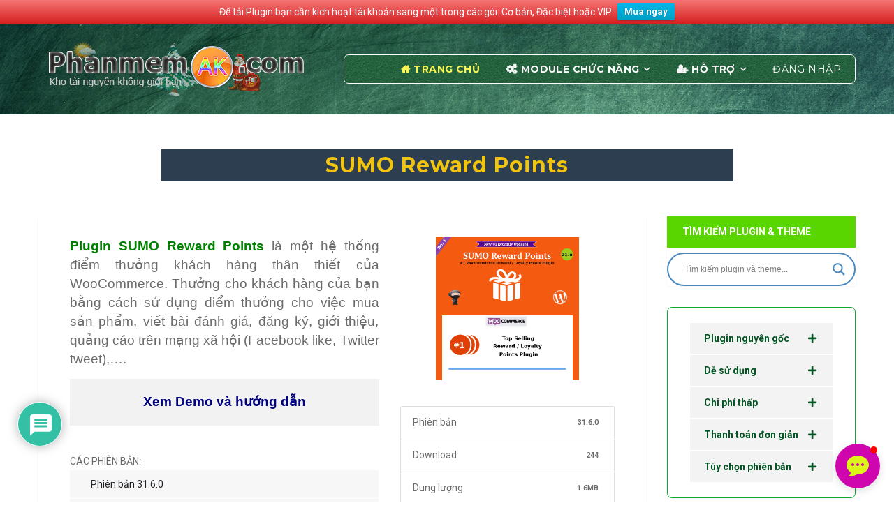

--- FILE ---
content_type: text/html; charset=UTF-8
request_url: https://phanmemak.com/download/sumo-reward-points/
body_size: 41371
content:
<!DOCTYPE html>
<html class="no-js" lang="vi">
<head>
  <meta charset="UTF-8">
  <meta name="viewport" content="width=device-width">
  <link rel="icon" href="https://cdn.phanmemak.com/wp-content/uploads/2020/07/LOGOAK-1-150x150.png" sizes="32x32" />
<link rel="icon" href="https://cdn.phanmemak.com/wp-content/uploads/2020/07/LOGOAK-1.png" sizes="192x192" />
<link rel="apple-touch-icon" href="https://cdn.phanmemak.com/wp-content/uploads/2020/07/LOGOAK-1.png" />
<meta name="msapplication-TileImage" content="https://cdn.phanmemak.com/wp-content/uploads/2020/07/LOGOAK-1.png" />
        
        <script>
            var wpdm_site_url = 'https://phanmemak.com/';
            var wpdm_home_url = 'https://phanmemak.com/';
            var ajax_url = 'https://phanmemak.com/wp-admin/admin-ajax.php';
            var ajaxurl = 'https://phanmemak.com/wp-admin/admin-ajax.php';
            var wpdm_ajax_url = 'https://phanmemak.com/wp-admin/admin-ajax.php';
            var wpdm_ajax_popup = '0';
        </script>


        <meta name='robots' content='index, follow, max-image-preview:large, max-snippet:-1, max-video-preview:-1' />

	<!-- This site is optimized with the Yoast SEO plugin v20.4 - https://yoast.com/wordpress/plugins/seo/ -->
	<title>Tải Plugin SUMO Reward Points - Điểm thưởng cho khách hàng</title>
	<meta name="description" content="Tải Plugin SUMO Reward Points - Điểm thưởng cho khách hàng, Plugin sử dụng điểm thưởng cho việc mua sản phẩm." />
	<link rel="canonical" href="https://phanmemak.com/download/sumo-reward-points/" />
	<meta property="og:locale" content="vi_VN" />
	<meta property="og:type" content="article" />
	<meta property="og:title" content="Tải Plugin SUMO Reward Points - Điểm thưởng cho khách hàng" />
	<meta property="og:description" content="Tải Plugin SUMO Reward Points - Điểm thưởng cho khách hàng, Plugin sử dụng điểm thưởng cho việc mua sản phẩm." />
	<meta property="og:url" content="https://phanmemak.com/download/sumo-reward-points/" />
	<meta property="og:site_name" content="Tự phát triển website, phần mềm mà không cần biết lập trình" />
	<meta property="article:modified_time" content="2025-08-19T14:51:30+00:00" />
	<meta property="og:image" content="https://cdn.phanmemak.com/wp-content/uploads/2020/10/SUMO-Reward-Points.png" />
	<meta property="og:image:width" content="400" />
	<meta property="og:image:height" content="400" />
	<meta property="og:image:type" content="image/png" />
	<meta name="twitter:card" content="summary_large_image" />
	<meta name="twitter:label1" content="Ước tính thời gian đọc" />
	<meta name="twitter:data1" content="1 phút" />
	<script type="application/ld+json" class="yoast-schema-graph">{"@context":"https://schema.org","@graph":[{"@type":"WebPage","@id":"https://phanmemak.com/download/sumo-reward-points/","url":"https://phanmemak.com/download/sumo-reward-points/","name":"Tải Plugin SUMO Reward Points - Điểm thưởng cho khách hàng","isPartOf":{"@id":"https://phanmemak.com/#website"},"primaryImageOfPage":{"@id":"https://phanmemak.com/download/sumo-reward-points/#primaryimage"},"image":{"@id":"https://phanmemak.com/download/sumo-reward-points/#primaryimage"},"thumbnailUrl":"https://cdn.phanmemak.com/wp-content/uploads/2020/10/SUMO-Reward-Points.png","datePublished":"2020-10-30T21:39:11+00:00","dateModified":"2025-08-19T14:51:30+00:00","description":"Tải Plugin SUMO Reward Points - Điểm thưởng cho khách hàng, Plugin sử dụng điểm thưởng cho việc mua sản phẩm.","breadcrumb":{"@id":"https://phanmemak.com/download/sumo-reward-points/#breadcrumb"},"inLanguage":"vi","potentialAction":[{"@type":"ReadAction","target":["https://phanmemak.com/download/sumo-reward-points/"]}]},{"@type":"ImageObject","inLanguage":"vi","@id":"https://phanmemak.com/download/sumo-reward-points/#primaryimage","url":"https://cdn.phanmemak.com/wp-content/uploads/2020/10/SUMO-Reward-Points.png","contentUrl":"https://cdn.phanmemak.com/wp-content/uploads/2020/10/SUMO-Reward-Points.png","width":400,"height":400},{"@type":"BreadcrumbList","@id":"https://phanmemak.com/download/sumo-reward-points/#breadcrumb","itemListElement":[{"@type":"ListItem","position":1,"name":"Home","item":"https://phanmemak.com/"},{"@type":"ListItem","position":2,"name":"Downloads","item":"https://phanmemak.com/all-downloads/"},{"@type":"ListItem","position":3,"name":"SUMO Reward Points"}]},{"@type":"WebSite","@id":"https://phanmemak.com/#website","url":"https://phanmemak.com/","name":"Tự phát triển website, phần mềm mà không cần biết lập trình","description":"Tự xây dựng website, phần mềm, ứng dụng di động mà không cần biết về lập trình. Chỉ với 500.000 đồng/ tháng","publisher":{"@id":"https://phanmemak.com/#organization"},"potentialAction":[{"@type":"SearchAction","target":{"@type":"EntryPoint","urlTemplate":"https://phanmemak.com/?s={search_term_string}"},"query-input":"required name=search_term_string"}],"inLanguage":"vi"},{"@type":"Organization","@id":"https://phanmemak.com/#organization","name":"Phần mềm AK","url":"https://phanmemak.com/","logo":{"@type":"ImageObject","inLanguage":"vi","@id":"https://phanmemak.com/#/schema/logo/image/","url":"https://cdn.phanmemak.com/wp-content/uploads/2020/07/LOGOAK-1.png","contentUrl":"https://cdn.phanmemak.com/wp-content/uploads/2020/07/LOGOAK-1.png","width":256,"height":256,"caption":"Phần mềm AK"},"image":{"@id":"https://phanmemak.com/#/schema/logo/image/"}}]}</script>
	<!-- / Yoast SEO plugin. -->


<link rel='dns-prefetch' href='//www.googletagmanager.com' />
<link rel='stylesheet' id='pt-cv-public-style-css' href='https://phanmemak.com/wp-content/plugins/content-views-query-and-display-post-page/public/assets/css/cv.css?ver=4.0' type='text/css' media='all' />
<link rel='stylesheet' id='pt-cv-public-pro-style-css' href='https://phanmemak.com/wp-content/plugins/pt-content-views-pro/public/assets/css/cvpro.min.css?ver=6.4.0' type='text/css' media='all' />
<link rel='stylesheet' id='bdt-uikit-css' href='https://phanmemak.com/wp-content/plugins/bdthemes-element-pack/assets/css/bdt-uikit.css?ver=3.7.2' type='text/css' media='all' />
<link rel='stylesheet' id='element-pack-site-css' href='https://phanmemak.com/wp-content/plugins/bdthemes-element-pack/assets/css/element-pack-site.css?ver=5.15.1' type='text/css' media='all' />
<link rel='stylesheet' id='wp-block-library-css' href='https://phanmemak.com/wp-includes/css/dist/block-library/style.min.css?ver=6.1.1' type='text/css' media='all' />
<link rel='stylesheet' id='classic-theme-styles-css' href='https://phanmemak.com/wp-includes/css/classic-themes.min.css?ver=1' type='text/css' media='all' />
<style id='global-styles-inline-css' type='text/css'>
body{--wp--preset--color--black: #000000;--wp--preset--color--cyan-bluish-gray: #abb8c3;--wp--preset--color--white: #ffffff;--wp--preset--color--pale-pink: #f78da7;--wp--preset--color--vivid-red: #cf2e2e;--wp--preset--color--luminous-vivid-orange: #ff6900;--wp--preset--color--luminous-vivid-amber: #fcb900;--wp--preset--color--light-green-cyan: #7bdcb5;--wp--preset--color--vivid-green-cyan: #00d084;--wp--preset--color--pale-cyan-blue: #8ed1fc;--wp--preset--color--vivid-cyan-blue: #0693e3;--wp--preset--color--vivid-purple: #9b51e0;--wp--preset--gradient--vivid-cyan-blue-to-vivid-purple: linear-gradient(135deg,rgba(6,147,227,1) 0%,rgb(155,81,224) 100%);--wp--preset--gradient--light-green-cyan-to-vivid-green-cyan: linear-gradient(135deg,rgb(122,220,180) 0%,rgb(0,208,130) 100%);--wp--preset--gradient--luminous-vivid-amber-to-luminous-vivid-orange: linear-gradient(135deg,rgba(252,185,0,1) 0%,rgba(255,105,0,1) 100%);--wp--preset--gradient--luminous-vivid-orange-to-vivid-red: linear-gradient(135deg,rgba(255,105,0,1) 0%,rgb(207,46,46) 100%);--wp--preset--gradient--very-light-gray-to-cyan-bluish-gray: linear-gradient(135deg,rgb(238,238,238) 0%,rgb(169,184,195) 100%);--wp--preset--gradient--cool-to-warm-spectrum: linear-gradient(135deg,rgb(74,234,220) 0%,rgb(151,120,209) 20%,rgb(207,42,186) 40%,rgb(238,44,130) 60%,rgb(251,105,98) 80%,rgb(254,248,76) 100%);--wp--preset--gradient--blush-light-purple: linear-gradient(135deg,rgb(255,206,236) 0%,rgb(152,150,240) 100%);--wp--preset--gradient--blush-bordeaux: linear-gradient(135deg,rgb(254,205,165) 0%,rgb(254,45,45) 50%,rgb(107,0,62) 100%);--wp--preset--gradient--luminous-dusk: linear-gradient(135deg,rgb(255,203,112) 0%,rgb(199,81,192) 50%,rgb(65,88,208) 100%);--wp--preset--gradient--pale-ocean: linear-gradient(135deg,rgb(255,245,203) 0%,rgb(182,227,212) 50%,rgb(51,167,181) 100%);--wp--preset--gradient--electric-grass: linear-gradient(135deg,rgb(202,248,128) 0%,rgb(113,206,126) 100%);--wp--preset--gradient--midnight: linear-gradient(135deg,rgb(2,3,129) 0%,rgb(40,116,252) 100%);--wp--preset--duotone--dark-grayscale: url('#wp-duotone-dark-grayscale');--wp--preset--duotone--grayscale: url('#wp-duotone-grayscale');--wp--preset--duotone--purple-yellow: url('#wp-duotone-purple-yellow');--wp--preset--duotone--blue-red: url('#wp-duotone-blue-red');--wp--preset--duotone--midnight: url('#wp-duotone-midnight');--wp--preset--duotone--magenta-yellow: url('#wp-duotone-magenta-yellow');--wp--preset--duotone--purple-green: url('#wp-duotone-purple-green');--wp--preset--duotone--blue-orange: url('#wp-duotone-blue-orange');--wp--preset--font-size--small: 13px;--wp--preset--font-size--medium: 20px;--wp--preset--font-size--large: 36px;--wp--preset--font-size--x-large: 42px;--wp--preset--spacing--20: 0.44rem;--wp--preset--spacing--30: 0.67rem;--wp--preset--spacing--40: 1rem;--wp--preset--spacing--50: 1.5rem;--wp--preset--spacing--60: 2.25rem;--wp--preset--spacing--70: 3.38rem;--wp--preset--spacing--80: 5.06rem;}:where(.is-layout-flex){gap: 0.5em;}body .is-layout-flow > .alignleft{float: left;margin-inline-start: 0;margin-inline-end: 2em;}body .is-layout-flow > .alignright{float: right;margin-inline-start: 2em;margin-inline-end: 0;}body .is-layout-flow > .aligncenter{margin-left: auto !important;margin-right: auto !important;}body .is-layout-constrained > .alignleft{float: left;margin-inline-start: 0;margin-inline-end: 2em;}body .is-layout-constrained > .alignright{float: right;margin-inline-start: 2em;margin-inline-end: 0;}body .is-layout-constrained > .aligncenter{margin-left: auto !important;margin-right: auto !important;}body .is-layout-constrained > :where(:not(.alignleft):not(.alignright):not(.alignfull)){max-width: var(--wp--style--global--content-size);margin-left: auto !important;margin-right: auto !important;}body .is-layout-constrained > .alignwide{max-width: var(--wp--style--global--wide-size);}body .is-layout-flex{display: flex;}body .is-layout-flex{flex-wrap: wrap;align-items: center;}body .is-layout-flex > *{margin: 0;}:where(.wp-block-columns.is-layout-flex){gap: 2em;}.has-black-color{color: var(--wp--preset--color--black) !important;}.has-cyan-bluish-gray-color{color: var(--wp--preset--color--cyan-bluish-gray) !important;}.has-white-color{color: var(--wp--preset--color--white) !important;}.has-pale-pink-color{color: var(--wp--preset--color--pale-pink) !important;}.has-vivid-red-color{color: var(--wp--preset--color--vivid-red) !important;}.has-luminous-vivid-orange-color{color: var(--wp--preset--color--luminous-vivid-orange) !important;}.has-luminous-vivid-amber-color{color: var(--wp--preset--color--luminous-vivid-amber) !important;}.has-light-green-cyan-color{color: var(--wp--preset--color--light-green-cyan) !important;}.has-vivid-green-cyan-color{color: var(--wp--preset--color--vivid-green-cyan) !important;}.has-pale-cyan-blue-color{color: var(--wp--preset--color--pale-cyan-blue) !important;}.has-vivid-cyan-blue-color{color: var(--wp--preset--color--vivid-cyan-blue) !important;}.has-vivid-purple-color{color: var(--wp--preset--color--vivid-purple) !important;}.has-black-background-color{background-color: var(--wp--preset--color--black) !important;}.has-cyan-bluish-gray-background-color{background-color: var(--wp--preset--color--cyan-bluish-gray) !important;}.has-white-background-color{background-color: var(--wp--preset--color--white) !important;}.has-pale-pink-background-color{background-color: var(--wp--preset--color--pale-pink) !important;}.has-vivid-red-background-color{background-color: var(--wp--preset--color--vivid-red) !important;}.has-luminous-vivid-orange-background-color{background-color: var(--wp--preset--color--luminous-vivid-orange) !important;}.has-luminous-vivid-amber-background-color{background-color: var(--wp--preset--color--luminous-vivid-amber) !important;}.has-light-green-cyan-background-color{background-color: var(--wp--preset--color--light-green-cyan) !important;}.has-vivid-green-cyan-background-color{background-color: var(--wp--preset--color--vivid-green-cyan) !important;}.has-pale-cyan-blue-background-color{background-color: var(--wp--preset--color--pale-cyan-blue) !important;}.has-vivid-cyan-blue-background-color{background-color: var(--wp--preset--color--vivid-cyan-blue) !important;}.has-vivid-purple-background-color{background-color: var(--wp--preset--color--vivid-purple) !important;}.has-black-border-color{border-color: var(--wp--preset--color--black) !important;}.has-cyan-bluish-gray-border-color{border-color: var(--wp--preset--color--cyan-bluish-gray) !important;}.has-white-border-color{border-color: var(--wp--preset--color--white) !important;}.has-pale-pink-border-color{border-color: var(--wp--preset--color--pale-pink) !important;}.has-vivid-red-border-color{border-color: var(--wp--preset--color--vivid-red) !important;}.has-luminous-vivid-orange-border-color{border-color: var(--wp--preset--color--luminous-vivid-orange) !important;}.has-luminous-vivid-amber-border-color{border-color: var(--wp--preset--color--luminous-vivid-amber) !important;}.has-light-green-cyan-border-color{border-color: var(--wp--preset--color--light-green-cyan) !important;}.has-vivid-green-cyan-border-color{border-color: var(--wp--preset--color--vivid-green-cyan) !important;}.has-pale-cyan-blue-border-color{border-color: var(--wp--preset--color--pale-cyan-blue) !important;}.has-vivid-cyan-blue-border-color{border-color: var(--wp--preset--color--vivid-cyan-blue) !important;}.has-vivid-purple-border-color{border-color: var(--wp--preset--color--vivid-purple) !important;}.has-vivid-cyan-blue-to-vivid-purple-gradient-background{background: var(--wp--preset--gradient--vivid-cyan-blue-to-vivid-purple) !important;}.has-light-green-cyan-to-vivid-green-cyan-gradient-background{background: var(--wp--preset--gradient--light-green-cyan-to-vivid-green-cyan) !important;}.has-luminous-vivid-amber-to-luminous-vivid-orange-gradient-background{background: var(--wp--preset--gradient--luminous-vivid-amber-to-luminous-vivid-orange) !important;}.has-luminous-vivid-orange-to-vivid-red-gradient-background{background: var(--wp--preset--gradient--luminous-vivid-orange-to-vivid-red) !important;}.has-very-light-gray-to-cyan-bluish-gray-gradient-background{background: var(--wp--preset--gradient--very-light-gray-to-cyan-bluish-gray) !important;}.has-cool-to-warm-spectrum-gradient-background{background: var(--wp--preset--gradient--cool-to-warm-spectrum) !important;}.has-blush-light-purple-gradient-background{background: var(--wp--preset--gradient--blush-light-purple) !important;}.has-blush-bordeaux-gradient-background{background: var(--wp--preset--gradient--blush-bordeaux) !important;}.has-luminous-dusk-gradient-background{background: var(--wp--preset--gradient--luminous-dusk) !important;}.has-pale-ocean-gradient-background{background: var(--wp--preset--gradient--pale-ocean) !important;}.has-electric-grass-gradient-background{background: var(--wp--preset--gradient--electric-grass) !important;}.has-midnight-gradient-background{background: var(--wp--preset--gradient--midnight) !important;}.has-small-font-size{font-size: var(--wp--preset--font-size--small) !important;}.has-medium-font-size{font-size: var(--wp--preset--font-size--medium) !important;}.has-large-font-size{font-size: var(--wp--preset--font-size--large) !important;}.has-x-large-font-size{font-size: var(--wp--preset--font-size--x-large) !important;}
.wp-block-navigation a:where(:not(.wp-element-button)){color: inherit;}
:where(.wp-block-columns.is-layout-flex){gap: 2em;}
.wp-block-pullquote{font-size: 1.5em;line-height: 1.6;}
</style>
<link rel='stylesheet' id='wpdm-font-awesome-css' href='https://use.fontawesome.com/releases/v5.12.1/css/all.css?ver=6.1.1' type='text/css' media='all' />
<link rel='stylesheet' id='nivo-lightbox-css' href='https://phanmemak.com/wp-content/plugins/download-manager/assets/css/nivo-lightbox.css?ver=6.1.1' type='text/css' media='all' />
<link rel='stylesheet' id='nivo-lightbox-theme-css' href='https://phanmemak.com/wp-content/plugins/download-manager/assets/css/themes/default/default.css?ver=6.1.1' type='text/css' media='all' />
<link rel='stylesheet' id='wpdm-front-bootstrap-css' href='https://phanmemak.com/wp-content/plugins/download-manager/assets/bootstrap/css/bootstrap.min.css?ver=6.1.1' type='text/css' media='all' />
<link rel='stylesheet' id='wpdm-front-css' href='https://phanmemak.com/wp-content/plugins/download-manager/assets/css/front.css?ver=6.1.1' type='text/css' media='all' />
<link rel='stylesheet' id='related-posts-by-taxonomy-css' href='https://phanmemak.com/wp-content/plugins/related-posts-by-taxonomy/includes/assets/css/styles.css?ver=6.1.1' type='text/css' media='all' />
<link rel='stylesheet' id='wordpress-helpdesk-css' href='https://phanmemak.com/wp-content/plugins/wordpress-helpdesk/public/css/wordpress-helpdesk-public.css?ver=1.7.4' type='text/css' media='all' />
<link rel='stylesheet' id='font-awesome-css' href='https://phanmemak.com/wp-content/plugins/elementor/assets/lib/font-awesome/css/font-awesome.min.css?ver=4.7.0' type='text/css' media='all' />
<link rel='stylesheet' id='Luminous-css' href='https://phanmemak.com/wp-content/plugins/wordpress-helpdesk/public/vendor/luminous-2.2.1/dist/luminous-basic.min.css?ver=2.2.1' type='text/css' media='all' />
<link rel='stylesheet' id='datatables-css' href='https://phanmemak.com/wp-content/plugins/bdthemes-element-pack/assets/css/datatables.css?ver=5.15.1' type='text/css' media='all' />
<link rel='stylesheet' id='wordpress-helpdesk-custom-css' href='https://phanmemak.com/wp-content/plugins/wordpress-helpdesk/public/css/wordpress-helpdesk-custom.css?ver=1.7.4' type='text/css' media='all' />
<link rel='stylesheet' id='ppress-frontend-css' href='https://phanmemak.com/wp-content/plugins/wp-user-avatar/assets/css/frontend.min.css?ver=4.15.11' type='text/css' media='all' />
<link rel='stylesheet' id='ppress-flatpickr-css' href='https://phanmemak.com/wp-content/plugins/wp-user-avatar/assets/flatpickr/flatpickr.min.css?ver=4.15.11' type='text/css' media='all' />
<link rel='stylesheet' id='ppress-select2-css' href='https://phanmemak.com/wp-content/plugins/wp-user-avatar/assets/select2/select2.min.css?ver=6.1.1' type='text/css' media='all' />
<link rel='stylesheet' id='wpdiscuz-frontend-css-css' href='https://phanmemak.com/wp-content/plugins/wpdiscuz/themes/default/style.css?ver=7.2.0' type='text/css' media='all' />
<style id='wpdiscuz-frontend-css-inline-css' type='text/css'>
 #wpdcom .wpd-blog-subscriber .wpd-comment-label{color:#ffffff;background-color:#00B38F;border:none}#wpdcom .wpd-blog-subscriber .wpd-comment-author, #wpdcom .wpd-blog-subscriber .wpd-comment-author a{color:#00B38F}#wpdcom.wpd-layout-2 .wpd-comment .wpd-blog-subscriber .wpd-avatar img{border-bottom-color:#00B38F}#wpdcom.wpd-layout-3 .wpd-blog-subscriber .wpd-comment-subheader{border-top:1px dashed #00B38F}#wpdcom .wpd-blog-shop_manager .wpd-comment-label{color:#ffffff;background-color:#00B38F;border:none}#wpdcom .wpd-blog-shop_manager .wpd-comment-author, #wpdcom .wpd-blog-shop_manager .wpd-comment-author a{color:#00B38F}#wpdcom.wpd-layout-1 .wpd-comment .wpd-blog-shop_manager .wpd-avatar img{border-color:#00B38F}#wpdcom.wpd-layout-2 .wpd-comment .wpd-blog-shop_manager .wpd-avatar img{border-bottom-color:#00B38F}#wpdcom.wpd-layout-3 .wpd-blog-shop_manager .wpd-comment-subheader{border-top:1px dashed #00B38F}#wpdcom.wpd-layout-3 .wpd-reply .wpd-blog-shop_manager .wpd-comment-right{border-left:1px solid #00B38F}#wpdcom .wpd-blog-shop_accountant .wpd-comment-label{color:#ffffff;background-color:#00B38F;border:none}#wpdcom .wpd-blog-shop_accountant .wpd-comment-author, #wpdcom .wpd-blog-shop_accountant .wpd-comment-author a{color:#00B38F}#wpdcom.wpd-layout-1 .wpd-comment .wpd-blog-shop_accountant .wpd-avatar img{border-color:#00B38F}#wpdcom.wpd-layout-2 .wpd-comment .wpd-blog-shop_accountant .wpd-avatar img{border-bottom-color:#00B38F}#wpdcom.wpd-layout-3 .wpd-blog-shop_accountant .wpd-comment-subheader{border-top:1px dashed #00B38F}#wpdcom.wpd-layout-3 .wpd-reply .wpd-blog-shop_accountant .wpd-comment-right{border-left:1px solid #00B38F}#wpdcom .wpd-blog-shop_worker .wpd-comment-label{color:#ffffff;background-color:#00B38F;border:none}#wpdcom .wpd-blog-shop_worker .wpd-comment-author, #wpdcom .wpd-blog-shop_worker .wpd-comment-author a{color:#00B38F}#wpdcom.wpd-layout-1 .wpd-comment .wpd-blog-shop_worker .wpd-avatar img{border-color:#00B38F}#wpdcom.wpd-layout-2 .wpd-comment .wpd-blog-shop_worker .wpd-avatar img{border-bottom-color:#00B38F}#wpdcom.wpd-layout-3 .wpd-blog-shop_worker .wpd-comment-subheader{border-top:1px dashed #00B38F}#wpdcom.wpd-layout-3 .wpd-reply .wpd-blog-shop_worker .wpd-comment-right{border-left:1px solid #00B38F}#wpdcom .wpd-blog-shop_vendor .wpd-comment-label{color:#ffffff;background-color:#00B38F;border:none}#wpdcom .wpd-blog-shop_vendor .wpd-comment-author, #wpdcom .wpd-blog-shop_vendor .wpd-comment-author a{color:#00B38F}#wpdcom.wpd-layout-1 .wpd-comment .wpd-blog-shop_vendor .wpd-avatar img{border-color:#00B38F}#wpdcom.wpd-layout-2 .wpd-comment .wpd-blog-shop_vendor .wpd-avatar img{border-bottom-color:#00B38F}#wpdcom.wpd-layout-3 .wpd-blog-shop_vendor .wpd-comment-subheader{border-top:1px dashed #00B38F}#wpdcom.wpd-layout-3 .wpd-reply .wpd-blog-shop_vendor .wpd-comment-right{border-left:1px solid #00B38F}#wpdcom .wpd-blog-translator .wpd-comment-label{color:#ffffff;background-color:#00B38F;border:none}#wpdcom .wpd-blog-translator .wpd-comment-author, #wpdcom .wpd-blog-translator .wpd-comment-author a{color:#00B38F}#wpdcom.wpd-layout-1 .wpd-comment .wpd-blog-translator .wpd-avatar img{border-color:#00B38F}#wpdcom.wpd-layout-2 .wpd-comment .wpd-blog-translator .wpd-avatar img{border-bottom-color:#00B38F}#wpdcom.wpd-layout-3 .wpd-blog-translator .wpd-comment-subheader{border-top:1px dashed #00B38F}#wpdcom.wpd-layout-3 .wpd-reply .wpd-blog-translator .wpd-comment-right{border-left:1px solid #00B38F}#wpdcom .wpd-blog-wpdmpp_customer .wpd-comment-label{color:#ffffff;background-color:#00B38F;border:none}#wpdcom .wpd-blog-wpdmpp_customer .wpd-comment-author, #wpdcom .wpd-blog-wpdmpp_customer .wpd-comment-author a{color:#00B38F}#wpdcom.wpd-layout-1 .wpd-comment .wpd-blog-wpdmpp_customer .wpd-avatar img{border-color:#00B38F}#wpdcom.wpd-layout-2 .wpd-comment .wpd-blog-wpdmpp_customer .wpd-avatar img{border-bottom-color:#00B38F}#wpdcom.wpd-layout-3 .wpd-blog-wpdmpp_customer .wpd-comment-subheader{border-top:1px dashed #00B38F}#wpdcom.wpd-layout-3 .wpd-reply .wpd-blog-wpdmpp_customer .wpd-comment-right{border-left:1px solid #00B38F}#wpdcom .wpd-blog-cbn .wpd-comment-label{color:#ffffff;background-color:#00B38F;border:none}#wpdcom .wpd-blog-cbn .wpd-comment-author, #wpdcom .wpd-blog-cbn .wpd-comment-author a{color:#00B38F}#wpdcom.wpd-layout-1 .wpd-comment .wpd-blog-cbn .wpd-avatar img{border-color:#00B38F}#wpdcom.wpd-layout-2 .wpd-comment .wpd-blog-cbn .wpd-avatar img{border-bottom-color:#00B38F}#wpdcom.wpd-layout-3 .wpd-blog-cbn .wpd-comment-subheader{border-top:1px dashed #00B38F}#wpdcom.wpd-layout-3 .wpd-reply .wpd-blog-cbn .wpd-comment-right{border-left:1px solid #00B38F}#wpdcom .wpd-blog-cbit .wpd-comment-label{color:#ffffff;background-color:#00B38F;border:none}#wpdcom .wpd-blog-cbit .wpd-comment-author, #wpdcom .wpd-blog-cbit .wpd-comment-author a{color:#00B38F}#wpdcom.wpd-layout-1 .wpd-comment .wpd-blog-cbit .wpd-avatar img{border-color:#00B38F}#wpdcom.wpd-layout-2 .wpd-comment .wpd-blog-cbit .wpd-avatar img{border-bottom-color:#00B38F}#wpdcom.wpd-layout-3 .wpd-blog-cbit .wpd-comment-subheader{border-top:1px dashed #00B38F}#wpdcom.wpd-layout-3 .wpd-reply .wpd-blog-cbit .wpd-comment-right{border-left:1px solid #00B38F}#wpdcom .wpd-blog-vip .wpd-comment-label{color:#ffffff;background-color:#00B38F;border:none}#wpdcom .wpd-blog-vip .wpd-comment-author, #wpdcom .wpd-blog-vip .wpd-comment-author a{color:#00B38F}#wpdcom.wpd-layout-1 .wpd-comment .wpd-blog-vip .wpd-avatar img{border-color:#00B38F}#wpdcom.wpd-layout-2 .wpd-comment .wpd-blog-vip .wpd-avatar img{border-bottom-color:#00B38F}#wpdcom.wpd-layout-3 .wpd-blog-vip .wpd-comment-subheader{border-top:1px dashed #00B38F}#wpdcom.wpd-layout-3 .wpd-reply .wpd-blog-vip .wpd-comment-right{border-left:1px solid #00B38F}#wpdcom .wpd-blog-pending_user .wpd-comment-label{color:#ffffff;background-color:#00B38F;border:none}#wpdcom .wpd-blog-pending_user .wpd-comment-author, #wpdcom .wpd-blog-pending_user .wpd-comment-author a{color:#00B38F}#wpdcom.wpd-layout-1 .wpd-comment .wpd-blog-pending_user .wpd-avatar img{border-color:#00B38F}#wpdcom.wpd-layout-2 .wpd-comment .wpd-blog-pending_user .wpd-avatar img{border-bottom-color:#00B38F}#wpdcom.wpd-layout-3 .wpd-blog-pending_user .wpd-comment-subheader{border-top:1px dashed #00B38F}#wpdcom.wpd-layout-3 .wpd-reply .wpd-blog-pending_user .wpd-comment-right{border-left:1px solid #00B38F}#wpdcom .wpd-blog-suspended .wpd-comment-label{color:#ffffff;background-color:#00B38F;border:none}#wpdcom .wpd-blog-suspended .wpd-comment-author, #wpdcom .wpd-blog-suspended .wpd-comment-author a{color:#00B38F}#wpdcom.wpd-layout-1 .wpd-comment .wpd-blog-suspended .wpd-avatar img{border-color:#00B38F}#wpdcom.wpd-layout-2 .wpd-comment .wpd-blog-suspended .wpd-avatar img{border-bottom-color:#00B38F}#wpdcom.wpd-layout-3 .wpd-blog-suspended .wpd-comment-subheader{border-top:1px dashed #00B38F}#wpdcom.wpd-layout-3 .wpd-reply .wpd-blog-suspended .wpd-comment-right{border-left:1px solid #00B38F}#wpdcom .wpd-blog-helpdesk_agent .wpd-comment-label{color:#ffffff;background-color:#00B38F;border:none}#wpdcom .wpd-blog-helpdesk_agent .wpd-comment-author, #wpdcom .wpd-blog-helpdesk_agent .wpd-comment-author a{color:#00B38F}#wpdcom.wpd-layout-1 .wpd-comment .wpd-blog-helpdesk_agent .wpd-avatar img{border-color:#00B38F}#wpdcom.wpd-layout-2 .wpd-comment .wpd-blog-helpdesk_agent .wpd-avatar img{border-bottom-color:#00B38F}#wpdcom.wpd-layout-3 .wpd-blog-helpdesk_agent .wpd-comment-subheader{border-top:1px dashed #00B38F}#wpdcom.wpd-layout-3 .wpd-reply .wpd-blog-helpdesk_agent .wpd-comment-right{border-left:1px solid #00B38F}#wpdcom .wpd-blog-helpdesk_reporter .wpd-comment-label{color:#ffffff;background-color:#00B38F;border:none}#wpdcom .wpd-blog-helpdesk_reporter .wpd-comment-author, #wpdcom .wpd-blog-helpdesk_reporter .wpd-comment-author a{color:#00B38F}#wpdcom.wpd-layout-1 .wpd-comment .wpd-blog-helpdesk_reporter .wpd-avatar img{border-color:#00B38F}#wpdcom.wpd-layout-2 .wpd-comment .wpd-blog-helpdesk_reporter .wpd-avatar img{border-bottom-color:#00B38F}#wpdcom.wpd-layout-3 .wpd-blog-helpdesk_reporter .wpd-comment-subheader{border-top:1px dashed #00B38F}#wpdcom.wpd-layout-3 .wpd-reply .wpd-blog-helpdesk_reporter .wpd-comment-right{border-left:1px solid #00B38F}#wpdcom .wpd-blog-post_author .wpd-comment-label{color:#ffffff;background-color:#00B38F;border:none}#wpdcom .wpd-blog-post_author .wpd-comment-author, #wpdcom .wpd-blog-post_author .wpd-comment-author a{color:#00B38F}#wpdcom .wpd-blog-post_author .wpd-avatar img{border-color:#00B38F}#wpdcom.wpd-layout-1 .wpd-comment .wpd-blog-post_author .wpd-avatar img{border-color:#00B38F}#wpdcom.wpd-layout-2 .wpd-comment.wpd-reply .wpd-comment-wrap.wpd-blog-post_author{border-left:3px solid #00B38F}#wpdcom.wpd-layout-2 .wpd-comment .wpd-blog-post_author .wpd-avatar img{border-bottom-color:#00B38F}#wpdcom.wpd-layout-3 .wpd-blog-post_author .wpd-comment-subheader{border-top:1px dashed #00B38F}#wpdcom.wpd-layout-3 .wpd-reply .wpd-blog-post_author .wpd-comment-right{border-left:1px solid #00B38F}#wpdcom .wpd-blog-guest .wpd-comment-label{color:#ffffff;background-color:#00B38F;border:none}#wpdcom .wpd-blog-guest .wpd-comment-author, #wpdcom .wpd-blog-guest .wpd-comment-author a{color:#00B38F}#wpdcom.wpd-layout-3 .wpd-blog-guest .wpd-comment-subheader{border-top:1px dashed #00B38F}#comments, #respond, .comments-area, #wpdcom{}#wpdcom .ql-editor > *{color:#777777}#wpdcom .ql-editor::before{}#wpdcom .ql-toolbar{border:1px solid #DDDDDD;border-top:none}#wpdcom .ql-container{border:1px solid #DDDDDD;border-bottom:none}#wpdcom .wpd-form-row .wpdiscuz-item input[type="text"], #wpdcom .wpd-form-row .wpdiscuz-item input[type="email"], #wpdcom .wpd-form-row .wpdiscuz-item input[type="url"], #wpdcom .wpd-form-row .wpdiscuz-item input[type="color"], #wpdcom .wpd-form-row .wpdiscuz-item input[type="date"], #wpdcom .wpd-form-row .wpdiscuz-item input[type="datetime"], #wpdcom .wpd-form-row .wpdiscuz-item input[type="datetime-local"], #wpdcom .wpd-form-row .wpdiscuz-item input[type="month"], #wpdcom .wpd-form-row .wpdiscuz-item input[type="number"], #wpdcom .wpd-form-row .wpdiscuz-item input[type="time"], #wpdcom textarea, #wpdcom select{border:1px solid #DDDDDD;color:#777777}#wpdcom .wpd-form-row .wpdiscuz-item textarea{border:1px solid #DDDDDD}#wpdcom input::placeholder, #wpdcom textarea::placeholder, #wpdcom input::-moz-placeholder, #wpdcom textarea::-webkit-input-placeholder{}#wpdcom .wpd-comment-text{color:#777777}#wpdcom .wpd-thread-head .wpd-thread-info{border-bottom:2px solid #00B38F}#wpdcom .wpd-thread-head .wpd-thread-info.wpd-reviews-tab svg{fill:#00B38F}#wpdcom .wpd-thread-head .wpdiscuz-user-settings{border-bottom:2px solid #00B38F}#wpdcom .wpd-thread-head .wpdiscuz-user-settings:hover{color:#00B38F}#wpdcom .wpd-comment .wpd-follow-link:hover{color:#00B38F}#wpdcom .wpd-comment-status .wpd-sticky{color:#00B38F}#wpdcom .wpd-thread-filter .wpdf-active{color:#00B38F;border-bottom-color:#00B38F}#wpdcom .wpd-comment-info-bar{border:1px dashed #33c3a6;background:#e6f8f4}#wpdcom .wpd-comment-info-bar .wpd-current-view i{color:#00B38F}#wpdcom .wpd-filter-view-all:hover{background:#00B38F}#wpdcom .wpdiscuz-item .wpdiscuz-rating > label{color:#DDDDDD}#wpdcom .wpdiscuz-item .wpdiscuz-rating:not(:checked) > label:hover, .wpdiscuz-rating:not(:checked) > label:hover ~ label{}#wpdcom .wpdiscuz-item .wpdiscuz-rating > input ~ label:hover, #wpdcom .wpdiscuz-item .wpdiscuz-rating > input:not(:checked) ~ label:hover ~ label, #wpdcom .wpdiscuz-item .wpdiscuz-rating > input:not(:checked) ~ label:hover ~ label{color:#FFED85}#wpdcom .wpdiscuz-item .wpdiscuz-rating > input:checked ~ label:hover, #wpdcom .wpdiscuz-item .wpdiscuz-rating > input:checked ~ label:hover, #wpdcom .wpdiscuz-item .wpdiscuz-rating > label:hover ~ input:checked ~ label, #wpdcom .wpdiscuz-item .wpdiscuz-rating > input:checked + label:hover ~ label, #wpdcom .wpdiscuz-item .wpdiscuz-rating > input:checked ~ label:hover ~ label, .wpd-custom-field .wcf-active-star, #wpdcom .wpdiscuz-item .wpdiscuz-rating > input:checked ~ label{color:#FFD700}#wpd-post-rating .wpd-rating-wrap .wpd-rating-stars svg .wpd-star{fill:#DDDDDD}#wpd-post-rating .wpd-rating-wrap .wpd-rating-stars svg .wpd-active{fill:#FFD700}#wpd-post-rating .wpd-rating-wrap .wpd-rate-starts svg .wpd-star{fill:#DDDDDD}#wpd-post-rating .wpd-rating-wrap .wpd-rate-starts:hover svg .wpd-star{fill:#FFED85}#wpd-post-rating.wpd-not-rated .wpd-rating-wrap .wpd-rate-starts svg:hover ~ svg .wpd-star{fill:#DDDDDD}.wpdiscuz-post-rating-wrap .wpd-rating .wpd-rating-wrap .wpd-rating-stars svg .wpd-star{fill:#DDDDDD}.wpdiscuz-post-rating-wrap .wpd-rating .wpd-rating-wrap .wpd-rating-stars svg .wpd-active{fill:#FFD700}#wpdcom .wpd-comment .wpd-follow-active{color:#ff7a00}#wpdcom .page-numbers{color:#555;border:#555 1px solid}#wpdcom span.current{background:#555}#wpdcom.wpd-layout-1 .wpd-new-loaded-comment > .wpd-comment-wrap > .wpd-comment-right{background:#FFFAD6}#wpdcom.wpd-layout-2 .wpd-new-loaded-comment.wpd-comment > .wpd-comment-wrap > .wpd-comment-right{background:#FFFAD6}#wpdcom.wpd-layout-2 .wpd-new-loaded-comment.wpd-comment.wpd-reply > .wpd-comment-wrap > .wpd-comment-right{background:transparent}#wpdcom.wpd-layout-2 .wpd-new-loaded-comment.wpd-comment.wpd-reply > .wpd-comment-wrap{background:#FFFAD6}#wpdcom.wpd-layout-3 .wpd-new-loaded-comment.wpd-comment > .wpd-comment-wrap > .wpd-comment-right{background:#FFFAD6}#wpdcom .wpd-follow:hover i, #wpdcom .wpd-unfollow:hover i, #wpdcom .wpd-comment .wpd-follow-active:hover i{color:#00B38F}#wpdcom .wpdiscuz-readmore{cursor:pointer;color:#00B38F}.wpd-custom-field .wcf-pasiv-star, #wpcomm .wpdiscuz-item .wpdiscuz-rating > label{color:#DDDDDD}.wpd-wrapper .wpd-list-item.wpd-active{border-top:3px solid #00B38F}#wpdcom.wpd-layout-2 .wpd-comment.wpd-reply.wpd-unapproved-comment .wpd-comment-wrap{border-left:3px solid #FFFAD6}#wpdcom.wpd-layout-3 .wpd-comment.wpd-reply.wpd-unapproved-comment .wpd-comment-right{border-left:1px solid #FFFAD6}#wpdcom .wpd-prim-button{background-color:#555555;color:#FFFFFF}#wpdcom .wpd_label__check i.wpdicon-on{color:#555555;border:1px solid #aaaaaa}#wpd-bubble-wrapper #wpd-bubble-all-comments-count{color:#1DB99A}#wpd-bubble-wrapper > div{background-color:#1DB99A}#wpd-bubble-wrapper > #wpd-bubble #wpd-bubble-add-message{background-color:#1DB99A}#wpd-bubble-wrapper > #wpd-bubble #wpd-bubble-add-message::before{border-left-color:#1DB99A;border-right-color:#1DB99A}#wpd-bubble-wrapper.wpd-right-corner > #wpd-bubble #wpd-bubble-add-message::before{border-left-color:#1DB99A;border-right-color:#1DB99A}.wpd-inline-icon-wrapper path.wpd-inline-icon-first{fill:#1DB99A}.wpd-inline-icon-count{background-color:#1DB99A}.wpd-inline-icon-count::before{border-right-color:#1DB99A}.wpd-inline-form-wrapper::before{border-bottom-color:#1DB99A}.wpd-inline-form-question{background-color:#1DB99A}.wpd-inline-form{background-color:#1DB99A}.wpd-last-inline-comments-wrapper{border-color:#1DB99A}.wpd-last-inline-comments-wrapper::before{border-bottom-color:#1DB99A}.wpd-last-inline-comments-wrapper .wpd-view-all-inline-comments{background:#1DB99A}.wpd-last-inline-comments-wrapper .wpd-view-all-inline-comments:hover,.wpd-last-inline-comments-wrapper .wpd-view-all-inline-comments:active,.wpd-last-inline-comments-wrapper .wpd-view-all-inline-comments:focus{background-color:#1DB99A}#wpdcom .ql-snow .ql-tooltip[data-mode="link"]::before{content:"Enter link:"}#wpdcom .ql-snow .ql-tooltip.ql-editing a.ql-action::after{content:"Save"}.comments-area{width:auto}
</style>
<link rel='stylesheet' id='wpdiscuz-fa-css' href='https://phanmemak.com/wp-content/plugins/wpdiscuz/assets/third-party/font-awesome-5.13.0/css/fa.min.css?ver=7.2.0' type='text/css' media='all' />
<link rel='stylesheet' id='wpdiscuz-combo-css-css' href='https://phanmemak.com/wp-content/plugins/wpdiscuz/assets/css/wpdiscuz-combo.min.css?ver=6.1.1' type='text/css' media='all' />
<link rel='stylesheet' id='hfe-style-css' href='https://phanmemak.com/wp-content/plugins/header-footer-elementor/assets/css/header-footer-elementor.css?ver=1.6.13' type='text/css' media='all' />
<link rel='stylesheet' id='elementor-icons-css' href='https://phanmemak.com/wp-content/plugins/elementor/assets/lib/eicons/css/elementor-icons.min.css?ver=5.18.0' type='text/css' media='all' />
<link rel='stylesheet' id='elementor-frontend-legacy-css' href='https://phanmemak.com/wp-content/plugins/elementor/assets/css/frontend-legacy.min.css?ver=3.12.0' type='text/css' media='all' />
<link rel='stylesheet' id='elementor-frontend-css' href='https://phanmemak.com/wp-content/plugins/elementor/assets/css/frontend.min.css?ver=3.12.0' type='text/css' media='all' />
<link rel='stylesheet' id='swiper-css' href='https://phanmemak.com/wp-content/plugins/elementor/assets/lib/swiper/css/swiper.min.css?ver=5.3.6' type='text/css' media='all' />
<link rel='stylesheet' id='elementor-post-211-css' href='https://phanmemak.com/wp-content/uploads/elementor/css/post-211.css?ver=1680253258' type='text/css' media='all' />
<link rel='stylesheet' id='elementor-pro-css' href='https://phanmemak.com/wp-content/plugins/elementor-pro/assets/css/frontend.min.css?ver=3.12.0' type='text/css' media='all' />
<link rel='stylesheet' id='elementor-global-css' href='https://phanmemak.com/wp-content/uploads/elementor/css/global.css?ver=1680253275' type='text/css' media='all' />
<link rel='stylesheet' id='elementor-post-212-css' href='https://phanmemak.com/wp-content/uploads/elementor/css/post-212.css?ver=1716716193' type='text/css' media='all' />
<link rel='stylesheet' id='hfe-widgets-style-css' href='https://phanmemak.com/wp-content/plugins/header-footer-elementor/inc/widgets-css/frontend.css?ver=1.6.13' type='text/css' media='all' />
<link rel='stylesheet' id='elementor-post-348-css' href='https://phanmemak.com/wp-content/uploads/elementor/css/post-348.css?ver=1680253303' type='text/css' media='all' />
<link rel='stylesheet' id='if-menu-site-css-css' href='https://phanmemak.com/wp-content/plugins/if-menu/assets/if-menu-site.css?ver=6.1.1' type='text/css' media='all' />
<link rel='stylesheet' id='wpfront-notification-bar-css' href='https://phanmemak.com/wp-content/plugins/wpfront-notification-bar/css/wpfront-notification-bar.min.css?ver=3.4.2.04051' type='text/css' media='all' />
<link rel='stylesheet' id='parent-style-css' href='https://phanmemak.com/wp-content/themes/olam/style.css?ver=6.1.1' type='text/css' media='all' />
<link rel='stylesheet' id='normalize-css' href='https://phanmemak.com/wp-content/themes/olam/css/normalize.min.css?ver=3.0.2' type='text/css' media='all' />
<link rel='stylesheet' id='olam-bootstrap-css' href='https://phanmemak.com/wp-content/themes/olam/css/bootstrap.css?ver=1.0' type='text/css' media='all' />
<link rel='stylesheet' id='olam-style-css' href='https://phanmemak.com/wp-content/themes/olam/css/style.css?ver=1.0' type='text/css' media='all' />
<link rel='stylesheet' id='owl-carousel-css' href='https://phanmemak.com/wp-content/themes/olam/css/owl.carousel.css?ver=2.0' type='text/css' media='all' />
<link rel='stylesheet' id='olam-color-css' href='https://phanmemak.com/wp-content/themes/olam/css/color.css.php?ver=1.0' type='text/css' media='all' />
<style id='olam-color-inline-css' type='text/css'>

                body {
                  font-family : Roboto, Arial, Helvetica;
                  color : #6b6b6b;
                  font-size : 14px;
                  }
        
</style>
<link rel='stylesheet' id='olam-google-fonts-css' href='https://fonts.googleapis.com/css?family=Roboto%3A100%2C300%2C400%2C500%2C700%7CMontserrat%3A400%2C700&#038;ver=6.1.1' type='text/css' media='all' />
<link rel='stylesheet' id='fw-ext-builder-frontend-grid-css' href='https://phanmemak.com/wp-content/plugins/unyson/framework/extensions/builder/static/css/frontend-grid.css?ver=1.2.11' type='text/css' media='all' />
<link rel='stylesheet' id='fw-ext-forms-default-styles-css' href='https://phanmemak.com/wp-content/plugins/unyson/framework/extensions/forms/static/css/frontend.css?ver=2.7.31' type='text/css' media='all' />
<link rel='stylesheet' id='wpdreams-asl-basic-css' href='https://phanmemak.com/wp-content/plugins/ajax-search-lite/css/style.basic.css?ver=4.12.1' type='text/css' media='all' />
<link rel='stylesheet' id='wpdreams-asl-instance-css' href='https://phanmemak.com/wp-content/plugins/ajax-search-lite/css/style-curvy-blue.css?ver=4.12.1' type='text/css' media='all' />
<link rel='stylesheet' id='child-style-css' href='https://phanmemak.com/wp-content/themes/olam-child/style.css?ver=6.1.1' type='text/css' media='all' />
<link rel='stylesheet' id='wpdiscuz-search-styles-css' href='https://phanmemak.com/wp-content/plugins/wpdiscuz-comment-search/assets/css/front.min.css?ver=7.0.4' type='text/css' media='all' />
<link rel='stylesheet' id='wpdiscuz-font-awesome-css' href='https://phanmemak.com/wp-content/plugins/wpdiscuz/assets/third-party/font-awesome-5.13.0/css/fontawesome-all.min.css?ver=7.2.0' type='text/css' media='all' />
<link rel='stylesheet' id='google-fonts-1-css' href='https://fonts.googleapis.com/css?family=Roboto%3A100%2C100italic%2C200%2C200italic%2C300%2C300italic%2C400%2C400italic%2C500%2C500italic%2C600%2C600italic%2C700%2C700italic%2C800%2C800italic%2C900%2C900italic%7CRoboto+Slab%3A100%2C100italic%2C200%2C200italic%2C300%2C300italic%2C400%2C400italic%2C500%2C500italic%2C600%2C600italic%2C700%2C700italic%2C800%2C800italic%2C900%2C900italic&#038;display=auto&#038;subset=vietnamese&#038;ver=6.1.1' type='text/css' media='all' />
<link rel='stylesheet' id='elementor-icons-shared-0-css' href='https://phanmemak.com/wp-content/plugins/elementor/assets/lib/font-awesome/css/fontawesome.min.css?ver=5.15.3' type='text/css' media='all' />
<link rel='stylesheet' id='elementor-icons-fa-solid-css' href='https://phanmemak.com/wp-content/plugins/elementor/assets/lib/font-awesome/css/solid.min.css?ver=5.15.3' type='text/css' media='all' />
<link rel='stylesheet' id='sabai-css' href='https://phanmemak.com/wp-content/plugins/sabai/assets/css/main.min.css?ver=1.4.11' type='text/css' media='all' />
<link rel='stylesheet' id='sabai-font-awesome-css' href='https://phanmemak.com/wp-content/plugins/sabai/assets/css/font-awesome.min.css?ver=1.4.11' type='text/css' media='all' />
<link rel='stylesheet' id='sabai-discuss-css' href='https://phanmemak.com/wp-content/plugins/sabai-discuss/assets/css/main.min.css?ver=1.4.11' type='text/css' media='all' />
<link rel="preconnect" href="https://fonts.gstatic.com/" crossorigin><script type='text/javascript' src='https://cdn.phanmemak.com/wp-includes/js/jquery/jquery.min.js?ver=3.6.1' id='jquery-core-js'></script>
<script type='text/javascript' id='olam-register-login-js-extra'>
/* <![CDATA[ */
var ajax_auth_object = {"ajaxurl":"https:\/\/phanmemak.com\/wp-admin\/admin-ajax.php","redirecturl":"https:\/\/phanmemak.com","loadingmessage":"Sending user info, please wait..."};
/* ]]> */
</script>
<script type='text/javascript' src='https://cdn.phanmemak.com/wp-content/themes/olam/js/olam-register-login.js?ver=6.1.1' id='olam-register-login-js'></script>
<script type='text/javascript' src='https://cdn.phanmemak.com/wp-content/plugins/download-manager/assets/js/nivo-lightbox.min.js?ver=6.1.1' id='nivo-lightbox-js'></script>
<script type='text/javascript' src='https://cdn.phanmemak.com/wp-content/plugins/download-manager/assets/bootstrap/js/popper.min.js?ver=6.1.1' id='wpdm-poper-js'></script>
<script type='text/javascript' src='https://cdn.phanmemak.com/wp-content/plugins/download-manager/assets/bootstrap/js/bootstrap.min.js?ver=6.1.1' id='wpdm-front-bootstrap-js'></script>
<script type='text/javascript' id='frontjs-js-extra'>
/* <![CDATA[ */
var wpdm_url = {"home":"https:\/\/phanmemak.com\/","site":"https:\/\/phanmemak.com\/","ajax":"https:\/\/phanmemak.com\/wp-admin\/admin-ajax.php"};
var wpdm_asset = {"bsversion":"","spinner":"<i class=\"fas fa-sun fa-spin\"><\/i>"};
/* ]]> */
</script>
<script type='text/javascript' src='https://cdn.phanmemak.com/wp-content/plugins/download-manager/assets/js/front.js?ver=5.3.3' id='frontjs-js'></script>
<script type='text/javascript' src='https://cdn.phanmemak.com/wp-content/plugins/wp-user-avatar/assets/flatpickr/flatpickr.min.js?ver=4.15.11' id='ppress-flatpickr-js'></script>
<script type='text/javascript' src='https://cdn.phanmemak.com/wp-content/plugins/wp-user-avatar/assets/select2/select2.min.js?ver=4.15.11' id='ppress-select2-js'></script>
<script type='text/javascript' src='https://cdn.phanmemak.com/wp-content/plugins/wpfront-notification-bar/js/wpfront-notification-bar.min.js?ver=3.4.2.04051' id='wpfront-notification-bar-js'></script>
<script type='text/javascript' src='https://cdn.phanmemak.com/wp-content/themes/olam/js/vendor/modernizr-2.8.3-respond-1.4.2.min.js?ver=2.8.3' id='modernizr-js'></script>

<!-- Google tag (gtag.js) snippet added by Site Kit -->

<!-- Google Analytics snippet added by Site Kit -->
<script type='text/javascript' src='https://www.googletagmanager.com/gtag/js?id=G-N0FTGQ1F2B' id='google_gtagjs-js' async></script>
<script type='text/javascript' id='google_gtagjs-js-after'>
window.dataLayer = window.dataLayer || [];function gtag(){dataLayer.push(arguments);}
gtag("set","linker",{"domains":["phanmemak.com"]});
gtag("js", new Date());
gtag("set", "developer_id.dZTNiMT", true);
gtag("config", "G-N0FTGQ1F2B");
</script>

<!-- End Google tag (gtag.js) snippet added by Site Kit -->
<link rel="https://api.w.org/" href="https://phanmemak.com/wp-json/" /><meta name="generator" content="Redux 4.4.18" /><meta name="generator" content="Site Kit by Google 1.131.0" />    <script type="text/javascript">
      var ajaxurl = 'https://phanmemak.com/wp-admin/admin-ajax.php';
    </script>
    <script>
//<![CDATA[
jQuery(window).load(function(){
var retina = window.devicePixelRatio > 1 ? true : false;if( retina ){var retinaEl = jQuery(".logo img.site-logo");var retinaLogoW = retinaEl.width();var retinaLogoH = retinaEl.height();retinaEl.attr( "src", "https://cdn.phanmemak.com/wp-content/uploads/2021/11/Logo-phanmemAK-dong.png" ).width( retinaLogoW ).height( retinaLogoH );}});
//]]>
</script>
<meta name="google-site-verification" content="o0ZmZbfhtkKPFYtKSmonHzS8_D-ZO1qlGRxtskJplgk">				<link rel="preconnect" href="https://fonts.gstatic.com" crossorigin />
				<link rel="preload" as="style" href="//fonts.googleapis.com/css?family=Open+Sans&display=swap" />
				<link rel="stylesheet" href="//fonts.googleapis.com/css?family=Open+Sans&display=swap" media="all" />
				<meta name="generator" content="Elementor 3.12.0; features: a11y_improvements, additional_custom_breakpoints; settings: css_print_method-external, google_font-enabled, font_display-auto">
			            <style>
				            
					div[id*='ajaxsearchlitesettings'].searchsettings .asl_option_inner label {
						font-size: 0px !important;
						color: rgba(0, 0, 0, 0);
					}
					div[id*='ajaxsearchlitesettings'].searchsettings .asl_option_inner label:after {
						font-size: 11px !important;
						position: absolute;
						top: 0;
						left: 0;
						z-index: 1;
					}
					.asl_w_container {
						width: 100%;
						margin: 0px 0px 0px 0px;
						min-width: 200px;
					}
					div[id*='ajaxsearchlite'].asl_m {
						width: 100%;
					}
					div[id*='ajaxsearchliteres'].wpdreams_asl_results div.resdrg span.highlighted {
						font-weight: bold;
						color: rgba(217, 49, 43, 1);
						background-color: rgba(238, 238, 238, 1);
					}
					div[id*='ajaxsearchliteres'].wpdreams_asl_results .results img.asl_image {
						width: 70px;
						height: 70px;
						object-fit: cover;
					}
					div.asl_r .results {
						max-height: none;
					}
				
							.asl_w, .asl_w * {font-family:"Helvetica" !important;}
							.asl_m input[type=search]::placeholder{font-family:"Helvetica" !important;}
							.asl_m input[type=search]::-webkit-input-placeholder{font-family:"Helvetica" !important;}
							.asl_m input[type=search]::-moz-placeholder{font-family:"Helvetica" !important;}
							.asl_m input[type=search]:-ms-input-placeholder{font-family:"Helvetica" !important;}
						
						.asl_r.asl_w {
							background-color: rgb(248, 248, 248) !important;
							background-image: none !important;
							-webkit-background-image: none !important;
							-ms-background-image: none !important;
						}
					
						.asl_r.asl_w .item {
							background-color: rgb(252, 255, 195) !important;
							background-image: none !important;
							-webkit-background-image: none !important;
							-ms-background-image: none !important;
						}
					
						div.asl_r.asl_w {
							border:1px solid rgb(0, 0, 0) !important;border-radius:8px 8px 8px 8px !important;
							box-shadow: none !important;
						}
					
						div.asl_r.asl_w.vertical .results .item::after {
							display: block;
							position: absolute;
							bottom: 0;
							content: '';
							height: 1px;
							width: 100%;
							background: #D8D8D8;
						}
						div.asl_r.asl_w.vertical .results .item.asl_last_item::after {
							display: none;
						}
								            </style>
			            <style>#wpcomm .wc-footer-left .wc-cta-button:hover a{color:#FFFFFF}#wpdiscuz-search-form .fas,.wpdiscuz-widget-search-form .fas{color:#00B38F}#wpdiscuz-search-form .wpdiscuz-comm-search{color:#666666!important}#wpdiscuz-search-form .wpdiscuz-search-box{background-color:#FFFFFF;border:1px solid #CDCDCD}#wpdiscuz-search-form .wpdiscuz-search-setting{border:1px solid#CDCDCD}.wpdiscuz-search-setting .shearch-arrow{border-color: transparent transparent #CDCDCD}.wpdiscuz-search-setting{background-color:#FFFFFF!important;}.wpdiscuz-search-setting .shearch-arrow-no-border{border-bottom: 9px solid #FFFFFF!important}.wpdiscuz-search-setting input{color:#666666 !important}.wc-thread-wrapper-search p.wpd-search-result-title{border-bottom:1px solid #CDCDCD}.wpdiscuz-search-setting p:hover{background-color:#EEEEEE}#wpdiscuz-search-pagination .wpdiscuz-search-pagination-item{background-color:#C4ECE4;color:#666666}#wpdiscuz-search-pagination .pagination-current-page{border:2px solid#666666}.wpdiscuz-search-widget-loadmore{background-color:#DAF3EE;color:#666666;border:1px solid#CCCCCC}.wpdiscuz-searched-data{background-color:#C4ECE4}</style><link rel="icon" href="https://cdn.phanmemak.com/wp-content/uploads/2020/07/LOGOAK-1-150x150.png" sizes="32x32" />
<link rel="icon" href="https://cdn.phanmemak.com/wp-content/uploads/2020/07/LOGOAK-1.png" sizes="192x192" />
<link rel="apple-touch-icon" href="https://cdn.phanmemak.com/wp-content/uploads/2020/07/LOGOAK-1.png" />
<meta name="msapplication-TileImage" content="https://cdn.phanmemak.com/wp-content/uploads/2020/07/LOGOAK-1.png" />
		<style type="text/css" id="wp-custom-css">
			.olam-post-featured-image {display: none;}
.blog_page_subtitle {display: none;}
.post-cats-tags {display: none;}
.posts_nav {display: none;}
.wordpress-helpdesk-livechat-trigger i:before {content: "fas fa-comments";
}

*body{font-family: puritan,  Arial, Helvetica;color: #FF0000;}*/body {	font-family:Roboto , Arial, Helvetica;	font-size: 14px;		color: #6b6b6b;		}	h1 {	font-family:Montserrat , Arial, Helvetica; 	font-size: 54px;			color: #1e1e1e; 		}		h2,		.section-heading h2,		.lightbox-title,		h1.download-name,		.boxed-heading,		#edd_checkout_form_wrap legend,		table.fes-login-registration td h1,		.fes-ajax-form h1,		#fes-profile-form-title, #fes-submission-form-title, #fes-vendor-contact-form-title, #fes-login-form-title, #fes-registration-form-title {		font-size: 40px;					font-family:Montserrat , Arial, Helvetica; 			color: #1e1e1e;				}			h3,			.middle-area .fw-tabs-container .fw-tabs ul li a,			table.fes-login-registration > tbody > tr > td h1, 			form.fes-ajax-form h1,			h1.fes-headers {			font-size: 28px; 					font-family:Montserrat , Arial, Helvetica; 				color: #1e1e1e;					}				h4,				.area-heading,				div.fes-form fieldset .fes-section-wrap h2.fes-section-title,				#fes-vendor-dashboard h3 {				font-size: 20px;						/* base font size */					font-family:Montserrat , Arial, Helvetica; 					color: #1e1e1e;						}					h5 {					font-size: 14px;						/* base font size */						font-family:Montserrat , Arial, Helvetica; 						color: #1e1e1e; 							}						h6 {						font-size: 12px;						/* base font size */							font-family:Montserrat , Arial, Helvetica; 							color: #1e1e1e; 								}							/*Body text color */							.fw-pricing .fw-package .fw-heading-row {color: #6b6b6b;			}							/*Title font */							.header #nav ul,							.header ul.shop-nav,							.product-name,							.wrap-nivoslider .nivo-caption span strong,							.rp-title {font-family:Montserrat , Arial, Helvetica !important; }							/*Title text color */							.middle-area .fw-iconbox .fw-iconbox-title h3,							.sidebar-title,							.fw-pricing .fw-package .fw-heading-row,							.product-name a,							.comment-author cite .fn,							.edd-review-meta b,							.rp .rp-content-area .rp-title,							.wp_comments ul li .commenter_name {							color: #1e1e1e; 							}							.wrap-nivoslider .nivo-caption span strong{							font-size: 54px !important;								}							/* -------------------------------------------------------- */							/* Secondary font - 1.2 */							.title-404,							.fw-pricing .fw-package .fw-heading-row span,							.fw-pricing .package-price {							font-family: Montserrat; , Arial, Helvetica;							}							/* -------------------------------------------------------- */							/* Color - 02  */							/* -------------------------------------------------------- */							* {outline-color: #59d600;}							a, a:focus,							.rp .rp-content-area .rp-title:hover a {color: #59d600}							.lightbox-area .lightbox {font-size: 14px;	 } /*Body Font size*/							/* -------------------------------------------------------- */							/* Primary background - 2.1 */							.btn-primary,							#edd_sl_license_add_site_form .button-primary.button,							a.fw-btn-primary,							input.fw-btn-primary,							.comment-form input[type="submit"].submit,							#edd-reviews-review-form-submit,							.gal-details,							.price-box,							.price-box-head,							.v-progress,							.progress-bar,							.newsletter-form input[type="submit"],							.mc4wp-form input[type="submit"],							.fw_form_fw_form  input[type="submit"],							.fw_form_fw_form  button[type="submit"],							.email-bg:after,							.mc4wp-form label,							.searchform label,							.quick-contact,							.quick-window .input-wrap,							.sidebar .filter-by a:hover,							.sidebar .filter-by a.active,								.cart-sidebar-widget,							.pagination ul li a:hover, 							.pagination ul li.active a,							#edd_download_pagination a:hover,							#edd_download_pagination span.current,							.cart-box,							.blog-sidebar h6,							.blog-sidebar .sidebar-title,							.posts_nav a:hover, 							.continue_reading:hover, 							.reade_more:hover,							.section table thead th,							.section table.table thead th,							.boxed, 							#edd_checkout_user_info, 							#edd_cc_fields, 							#edd_cc_address, 							#edd_purchase_submit,							#edd_register_fields,							#edd_checkout_login_register,							.preview-options a.active,							input[type="radio"]:checked + label span:after,							.mob-nav #nav ul:after,							.qw-title,							.header ul.shop-nav .cw-active .cart-btn,							.header #nav ul li .cart-btn:after,							.header ul.shop-nav li .cart-btn:after,							.edd_price_options label:after,							#calendar_wrap caption,							.tagcloud a:hover,							#edd_checkout_form_wrap .card-expiration select.edd-select.edd-select-small option,							.post-password-form input[type="submit"],							.olam-post-pagination span,							.olam-post-pagination a:hover span,							.sidebar .cart-box input[type="radio"]:checked + label span:before, .sidebar 							.cart-box .edd_single_mode label:before,							.fw-btn-secondary:hover,							.fw-btn-light:hover,							#header #nav ul li .mega-menu > ul > li:after,							.owl-carousel .owl-controls .owl-dot,							.edd_download_inner:hover .item_hover,							.edd_download_inner .item_hover .item-dt,							.sidebar .edd-cart .edd_checkout a,							.quote-icon,							.package-table-price,							a.btn-checkout:hover,							table.fes-login-registration > tbody > tr > td,							.post-content .fes-vendor-menu ul li a:hover,							.post-content .fes-vendor-menu ul li.active a,							.sweet-alert button,							.fes-product-list-pagination-container span,							.fes-product-list-pagination-container a:hover,							.fes-product-list-status-bar a:hover,							input[type=submit].fes-delete,							button[type=submit].fes-delete,							table#fes-comments-table .fes-cmt-submit-form, 							table#fes-comments-table .fes-ignore,							.banner-slider .owl-nav .owl-prev, 							.banner-slider .owl-nav .owl-next,							.sweet-alert button,							.woocommerce .woocommerce-billing-fields,							#header #nav ul li .mega-menu ul li.mega-menu-col,							.header #nav ul li:after, 							.header ul.shop-nav li:after, 							.dd-cart, #fes_login_registration_form_row_left,							#fes_login_registration_form_row_right,							#fes-vendor-dashboard .fes-ajax-form,							#add-customer-message,							/* --- Woocommerce --- */							.woocommerce .woocommerce-error .button:hover, 							.woocommerce .woocommerce-info .button:hover, 							.woocommerce .woocommerce-message .button:hover, 							.woocommerce ul.products li.product .button:hover,							.woocommerce a.added_to_cart:hover,							.woocommerce #respond input#submit.alt, 							.woocommerce a.button.alt, 							.woocommerce button.button.alt, 							.woocommerce input.button.alt,							.woocommerce-billing-fields, 							.woocommerce-shipping-fields,							#add_payment_method #payment ul.payment_methods, 							#add_payment_method #payment, 							.woocommerce form.checkout_coupon, 							.woocommerce form.login, 							.woocommerce form.register,							.woocommerce #respond input#submit.alt.disabled, 							.woocommerce #respond input#submit.alt.disabled:hover, 							.woocommerce #respond input#submit.alt:disabled, 							.woocommerce #respond input#submit.alt:disabled:hover, 							.woocommerce #respond input#submit.alt:disabled[disabled], 							.woocommerce #respond input#submit.alt:disabled[disabled]:hover, 							.woocommerce a.button.alt.disabled, 							.woocommerce a.button.alt.disabled:hover, 							.woocommerce a.button.alt:disabled, 							.woocommerce a.button.alt:disabled:hover, 							.woocommerce a.button.alt:disabled[disabled], 							.woocommerce a.button.alt:disabled[disabled]:hover, 							.woocommerce button.button.alt.disabled, 							.woocommerce button.button.alt.disabled:hover, 							.woocommerce button.button.alt:disabled, 							.woocommerce button.button.alt:disabled:hover, 							.woocommerce button.button.alt:disabled[disabled], 							.woocommerce button.button.alt:disabled[disabled]:hover, 							.woocommerce input.button.alt.disabled, 							.woocommerce input.button.alt.disabled:hover, 							.woocommerce input.button.alt:disabled, 							.woocommerce input.button.alt:disabled:hover, 							.woocommerce input.button.alt:disabled[disabled], 							.woocommerce input.button.alt:disabled[disabled]:hover,							.woocom-sidebar.sidebar-visible .sidebar-trigger,							.woocom-sidebar .sidebar-trigger,							.woocommerce a.button.checkout,							.post-content .woocommerce-MyAccount-navigation ul li.is-active a,							.post-content .woocommerce-MyAccount-navigation ul li a:hover,							.lost_reset_password, 							.edd-wl-create, 							.edd-wl-edit, 							.edd-wl-wish-lists .edd-wl-button, 							.edd-slg-social-container, 							#edd-slg-social-container-login.edd-slg-social-container,							.modal-dialog .modal-content,							.fc-toolbar button,							.middle-area .fc-event,							.wpcf7-submit,							.edd-wl-add-all-to-cart,							.woocommerce-additional-fields,							#edd_simple_shipping_fields,							#edd-show-privacy-policy a,							#edd-stripe-manage-cards .edd-stripe-card-item .card-meta>span,							#edd-stripe-manage-cards .edd-stripe-card-item .card-actions a,							#edd-stripe-manage-cards .edd-stripe-add-new-card span.edd-description,							.sidebar .searchandfilter input[name="_sf_submit"],							.edd-free-downloads #edd-free-downloads-modal,							#edd-free-downloads-modal.edd-free-downloads-mobile {background-color: #59d600; color: #fff;}							/* -------------------------------------------------------- */							/* Primary text color - 2.2 */							.primary,							.countdown,							.chart .percent,							.btn-white,							.progress-counter,							.newsletter-form input[type="email"],							.newsletter-form input[type="email"], 							.quick-window input[type="submit"],							.sidebar .demo-icons,							.sidebar-item .categories a:hover,							.sidebar .fa,							.sidebar ul li a:hover,							.pagination ul li a,							.edd_download_inner .item-options a.cart-added,							.scroll-top .scrollto-icon,							.section-heading h2 span,							.mc4wp-form,							#footer ul.edd-cart li.edd-cart-item .edd-cart-item-price,							#calendar_wrap tbody td a,							a.comment-reply-link:hover,							.icon-box .icon-holder,							.olam-post-pagination a span,							.sidebar .cart-box input[type="radio"]:checked + label span:before,							.sidebar .cart-box .edd_price_options label:before,							.cart-added,							.middle-area .fw-accordion .fw-accordion-title.ui-state-active,							.middle-area .fw-tabs-container .fw-tabs ul li.ui-state-active a,							.fw-icon .fa,							.fw-heading span,							.page-head h1 span,							.posted .fa,							.preview-options a:hover,							.empty-cart .cart-icon,							/* --- Woocommerce --- */							.woocommerce .woocommerce-info:before,							.woocom-sidebar .sidebar-trigger:hover .fa {color: #59d600;}							/* -------------------------------------------------------- */							/* Secondary Button hover - 2.7 */							.highlight-col a.fw-btn-primary:hover,							.fw-pricing .highlight-col .fw-button-row .fw-btn-primary:hover,							.edd-wl-add-all-to-cart,							.sidebar .searchandfilter input[name="_sf_submit"]:hover {background: #59d600 !important; color:#fff !important;}							/* -------------------------------------------------------- */							/* Primary border color - 2.3 */							.icon,							.edd_price_options label:after,							.olam-post-pagination span,							.olam-post-pagination a:hover span,							.middle-area div.edd-bk-builder div.edd-bk-header, 							.middle-area div.edd-bk-builder div.edd-bk-footer {border-color: #59d600; }							.header #nav ul li a.login-button:hover{border-color: #fff;}							/*.bottom-line .date:before {border-bottom-color: #59d600}*/							.header #nav ul li span:after,							/* --- Woocommerce --- */							.woocommerce .woocommerce-message,							.woocommerce .woocommerce-info, 							.woocommerce .woocommerce-error, 							.woocommerce .woocommerce-info, 							.woocommerce .woocommerce-message {border-top-color: #59d600;}							/* -------------------------------------------------------- */							/* Search & Newsletter placeholder - 2.4 */							.product-search-form ::-webkit-input-placeholder,							.newsletter-form ::-webkit-input-placeholder,							.mc4wp-form ::-webkit-input-placeholder { color:inherit; font-weight: 700}							.product-search-form :-moz-placeholder,							.newsletter-form :-moz-placeholder,							.mc4wp-form :-moz-placeholder { /* Firefox 18- */ color:inherit; font-weight: 700}							.product-search-form ::-moz-placeholder,							.newsletter-form ::-moz-placeholder,							.mc4wp-form ::-moz-placeholder {  /* Firefox 19+ */ color:inherit;  font-weight: 700}							.product-search-form :-ms-input-placeholder,							.newsletter-form :-ms-input-placeholder,							.mc4wp-form :-ms-input-placeholder {  color:inherit; font-weight: 700}							/* -------------------------------------------------------- */							/* Primary light color - 2.5 */							.boxed .boxed-head {background-color: rgba(255,255,255,0.1);}							.boxed .boxed-head:hover,							.boxed .field-holder {background-color: rgba(0,0,0,0.1);}							/* -------------------------------------------------------- */							/* Secondary background color - 2.6 */							.btn-cart,							.btn-secondary,							.edd-submit, #edd-purchase-button, input[type="submit"].edd-submit,							.preview-options a.active:hover,							.btn-white:hover,							.edd-submit:visited, 							.edd-submit:focus,							.edd-submit:hover,							.sidebar-item .fes-vendor-contact-form div.fes-form .fes-submit input[type=submit]:hover,							.fw-pricing .fw-button-row .fw-btn:hover,							.edd_checkout a,							#footer .edd_checkout a,							.sidebar-item .mc4wp-form input[type="submit"],							.comments-nav a,							.fw-btn-secondary,							.header ul.shop-nav .cart-widget .dd-cart .buttons a:hover,							.owl-carousel .owl-controls .owl-dot.active,							.fw_form_fw_form  input[type="submit"]:hover,							.fw_form_fw_form  button[type="submit"]:hover,							.comment-form input[type="submit"].submit:hover,							#edd-reviews-review-form-submit:hover,							.sidebar .edd-cart .edd_checkout a:hover,							.highlight-col a.fw-btn-primary,							a.btn-checkout,							div.featured-badge,							.wrapper div.fes-form .fes-submit input[type=submit],							.wrapper div.fes-form .fes-submit input[type=submit]:focus,							input[type=submit].fes-delete:hover,							button[type=submit].fes-delete:hover,							table#fes-comments-table .fes-cmt-submit-form:hover, 							table#fes-comments-table .fes-ignore:hover,							.fes-light-red,							#edd_user_commissions_unpaid_total:after,							#edd_user_commissions_paid_total:after,							#edd_user_commissions_revoked_total:after,							.boxed div.fes-form .fes-submit input[type=submit]:hover,							#edd-reviews-vendor-feedback-form-submit,							/* --- Woocommerce --- */							.woocommerce .woocommerce-error .button, 							.woocommerce .woocommerce-info .button, 							.woocommerce .woocommerce-message .button, 							.woocommerce #respond input#submit, 							.woocommerce a.button, 							.woocommerce button.button, 							.woocommerce input.button,							.woocommerce a.added_to_cart,							.woocommerce #respond input#submit.alt:hover, 							.woocommerce a.button.alt:hover, 							.woocommerce button.button.alt:hover, 							.woocommerce input.button.alt:hover, 							.woocommerce-password-strength.bad, 							.woocommerce-password-strength.good,							p.demo_store,							.woocommerce span.onsale,							.woocom-sidebar .sidebar-trigger:hover,							.edd-fd-button,							.middle-area div.edd-bk-builder div.edd-bk-footer div.edd-bk-col-add-rule .button,							.middle-area .fc-toolbar button:hover,							.wpcf7-submit:hover,							.product-options .edd_free_downloads_form_class .edd-submit.edd-free-download:hover,							.product-options .edd-free-downloads-direct-download-link.edd-submit:hover,							.edd-free-download-submit,							.edd-free-download-cancel,							#edd-wl-modal .modal-dialog .edd-wl-button.edd-wl-action {background: #eded00; color: #444;}							.middle-area div.fes-form .fes-submit .button-primary-disabled,							.middle-area .edd-bk-datepicker-skin td.ui-datepicker-today a.ui-state-active, 							.middle-area .edd-bk-datepicker-skin td.ui-datepicker-today a.ui-state-hover, 							.middle-area .edd-bk-datepicker-skin td.ui-datepicker-today.ui-state-highlight a,							.middle-area .edd-bk-datepicker-skin td .ui-state-active, 							.middle-area .edd-bk-datepicker-skin td.ui-state-highlight, 							.middle-area .edd-bk-datepicker-skin td.ui-state-highlight a, 							.middle-area .edd-bk-datepicker-skin td.ui-state-disabled.ui-state-highlight span, 							.middle-area .edd-bk-datepicker-skin td.ui-datepicker-unselectable.ui-state-highlight span, 							.middle-area .edd-bk-datepicker-skin td .ui-state-hover {background: #eded00 !important; color: #444 !important; border: none !important;}							.scroll-top .flame {border-top-color: #eded00;}							.fw-btn-1:hover, 							.fw-btn-1:focus,							.btn-primary:hover,							.btn-primary:focus,							.btn-primary:active,							a.fw-btn-primary:hover,							input.fw-btn-primary:hover,							#add-customer-message:hover,							.boxed .boxed-body input[type="submit"],							.highlight-col .package-table-price,							.fes-fields .fes-feat-image-upload a.fes-feat-image-btn:hover,							.fes-fields .fes-avatar-image-upload a.fes-avatar-image-btn:hover, .edd-wl-create input[type='submit'], .edd-wl-edit input[type='submit'], .edd-wish-list li span.edd-wl-item-purchase .edd-wl-action, .edd_errors:not(.edd-alert), a.edd-wl-action.edd-wl-button:hover{background: #eded00 !important; color:#444 !important;}							/* -------------------------------------------------------- */							/* Secondary text color - 2.7 */							.edd_download_inner:hover .item-bottom a:hover,							#footer h5 span,							.sidebar ul.milestones li .rated span.fa,							.product-search h1 span,							.product-search-bottom,							.gal-item-options a:hover,							.gal-item:hover .cart-added,							.edd_download_inner:hover .item-options a.cart-added,							.sticky .posted .featured .fa,							.dashicons-star-filled:before,							a:hover,							/* --- Woocommerce --- */							.woocommerce .star-rating,							.woocom-sidebar.sidebar-visible .sidebar-trigger .fa,							.woocom-sidebar .sidebar-trigger .fa,							.wrap-nivoslider .nivo-caption span strong span,							#edd_checkout_form_wrap .edd-terms a {color: #eded00;}							/* -------------------------------------------------------- */							/* White color - 2.8 */							.header ul.shop-nav a.login-button:hover,							.header ul.shop-nav .cw-active .cart-btn,							#edd_checkout_user_info h1, #edd_checkout_user_info h2, #edd_checkout_user_info h3, #edd_checkout_user_info h4, #edd_checkout_user_info h5, #edd_checkout_user_info h6,							#edd_cc_fields h1, #edd_cc_fields h2, #edd_cc_fields h3, #edd_cc_fields h4, #edd_cc_fields h5, #edd_cc_fields h6, 							#edd_cc_address h1, #edd_cc_address h2, #edd_cc_address h3, #edd_cc_address h4, #edd_cc_address h5, #edd_cc_address h6, 							#edd_purchase_submit h1, #edd_purchase_submit h2, #edd_purchase_submit h3, #edd_purchase_submit h4, #edd_purchase_submit h5, #edd_purchase_submit h6, 							#edd_register_fields h1, #edd_register_fields h2, #edd_register_fields h3, #edd_register_fields h4, #edd_register_fields h5, #edd_register_fields h6, 							#edd_checkout_login_register h1, #edd_checkout_login_register h2, #edd_checkout_login_register h3, #edd_checkout_login_register h4, #edd_checkout_login_register h5, #edd_checkout_login_register h6, 							.dd-cart h1, .dd-cart h2, .dd-cart h3, .dd-cart h4, .dd-cart h5, .dd-cart h6,							table.fes-login-registration > tbody > tr > td h1, 							form.fes-ajax-form h1 {color: #fff;}							.olam-post-pagination a span,							.sidebar .cart-box input[type="radio"]:checked + label span:after, .sidebar .cart-box .edd_price_options label:after,							.cart-box .edd-submit:hover,							.sidebar ul.edd-cart  li.edd_checkout a:hover,							.edd-cart-saving-button,							#edd_purchase_submit input[type="submit"]:hover,							#edd_login_fields input[type="submit"]:hover {background: #fff;}							.sidebar .cart-box input[type="radio"]:checked + label span:after, .sidebar .cart-box .edd_price_options label:after {border-color: #fff;}							/* -------------------------------------------------------- */							/* Light color - 2.9 */							.blog-sidebar ul,							.posts_nav a, 							.continue_reading, 							.reade_more,							.section table tbody td,							.section table tbody th,							.section table tfoot th,							.item-details,							.preview-area,							input[type="radio"] + label span:before,							.fw-btn-light,							.blog-sidebar .textwidget,							.blog-sidebar .tagcloud,							.comment-form,							.edd-fd-button:hover {background-color: #fff;}							.page-top,							#footer,							.edd-cart-saving-button:hover {background-color:#1c2326;}							.page-top,							.edd-cart-saving-button:hover,							.modal-content h2 {color:#fff;}							div.fes-form fieldset .fes-section-wrap h2.fes-section-title {color: inherit;}														/* -------------------------------------------------------- */							/* Social Icons - 2.10 */							.sidebar-item .social-facebook .icon,							.sidebar-item .social-twitter .icon,							.sidebar-item .social-linkedin .icon,							.sidebar-item .social-youtube .icon,							.sidebar-item .social-google .icon,							.sidebar-item .social-pinterest .icon,							.icon {color: #9b9b9b}							#footer .social-icons a .icon {border: none; color:#3e5860;}							.sidebar-item .social-facebook .icon:hover,							.social-facebook .icon:hover,							.social-icons .icon-facebook:hover,							#footer .social-facebook .icon:hover {border-color: #3765a3; color: #3765a3}							.social-twitter .icon:hover,							.sidebar-item .social-twitter .icon:hover,							.social-icons .icon-twitter:hover,							#footer .social-twitter .icon:hover {border-color: #2caae1; color: #2caae1;}							.social-linkedin .icon:hover,							.sidebar-item .social-linkedin .icon:hover,							.social-icons .icon-linkedin:hover,							#footer .social-linkedin .icon:hover {border-color: #48a0cb; color: #48a0cb;}							.social-youtube .icon:hover,							.sidebar-item .social-youtube .icon:hover,							.social-icons .icon-youtube:hover,							#footer .social-youtube .icon:hover {border-color: #dd4f43; color: #dd4f43;}							.social-google .icon:hover,							.sidebar-item .social-google .icon:hover,							.social-icons .icon-gplus:hover,							#footer .social-google .icon:hover {border-color: #dd4f43; color: #dd4f43;}							.social-pinterest .icon:hover,							.sidebar-item .social-pinterest .icon:hover,							.social-icons .icon-pinterest:hover,							#footer .social-pinterest .icon:hover {color: #e55353; border-color: #e55353;}							#footer .social-instagram .icon:hover {color:#b41184;border-color: #b41184;}							#footer {background-color:#1c2326;}							#footer, #footer h2.widgettitle {color:#6b7b82;}							#footer .social-icons a .icon {color:;}							/* -------------------------------------------------------- */							/* Body text color */							.edd_download_inner .item-posted,							.edd_download_inner:hover .item-posted {color: #6b6b6b;		}							/* -------------------------------------------------------- */							/* Box shadow */							.edd_download_inner,							#edd_checkout_cart,							.gal-item,							.team-item,							.fw-pricing .fw-package,							.paper,							.testimonial-item,							.sidebar,							article.post,							article.download,							article.page,							article.hentry,							.fes-fields .fes-feat-image-upload a.fes-feat-image-btn,							.post-content .fes-vendor-menu ul li a,							.preview-options a,							#edd_user_commissions_revoked_total,							#edd_commissions_export,							.bx-wrapper .bx-viewport,							.middle-area div.edd-bk-service-container,							.middle-area .edd-bk-service-session-picker,							#edd-rp-single-wrapper, #edd-rp-checkout-wrapper,							.edd-wl-wish-lists, ul.edd-wish-list,							.rp,							.blog-sidebar .sidebar-item,							.edd-reviews-vendor-feedback-item,							table#edd_purchase_receipt_products, table#edd_purchase_receipt,							/* --- Woocommerce --- */							.woocommerce-message,							.woocommerce ul.products li.product .product-item, 							.woocommerce-page ul.products li.product .product-item,							.woocommerce div.product,							.woocommerce table.shop_table, 							.woocommerce-billing-fields,							.woocommerce-shipping-fields,							.woocommerce-checkout-payment,							.woocommerce-info,							.post-content .woocommerce-MyAccount-navigation ul li a {box-shadow: 0px 1px 3px rgba(0, 0, 0, 0.06)}							.edd_download_inner:hover,							.gal-item:hover,							.team-item:hover,							.fw-pricing .fw-package:hover,							.edd_download_inner:hover,							.gal-item:hover,							.rp:hover,							/* --- Woocommerce --- */							.woocommerce ul.products li.product .product-item:hover, 							.woocommerce-page ul.products li.product .product-item:hover {								-webkit-transform: translateY(-8px);-ms-transform: translateY(-8px);-o-transform: translateY(-8px);transform: translateY(-8px);-webkit-box-shadow: 0 20px 25px rgba(0, 0, 0, 0.15);-moz-box-shadow: 0 20px 25px rgba(0, 0, 0, 0.15);-o-box-shadow: 0 20px 25px rgba(0, 0, 0, 0.15);box-shadow: 0 20px 25px rgba(0, 0, 0, 0.15);							}							.edd_download_inner:hover .thumb a img,							.woocommerce ul.products li.product:hover a img {}						.quote-icon,						.post-content .fes-vendor-menu ul li a:hover,						.post-content .fes-vendor-menu ul li.active a,						.post-content .woocommerce-MyAccount-navigation ul li a:hover,						.post-content .woocommerce-MyAccount-navigation ul li.is-active a {						-webkit-box-shadow: 2px 2px 20px rgba(0,0,0,0.3);						box-shadow: 2px 2px 20px rgba(0,0,0,0.3);					}					/* -------------------------------------------------------- */							/* Header Background color - 2.11 */					.header-wrapper,					.header-sticky .affix,					.home.header-sticky .affix {background-color: #1c2326; }					.header #nav ul li a, .header ul.shop-nav .cart-widget .cart-btn { color:#f7f7f7; }					.header #nav ul li a.login-button { border-color:#f7f7f7; }					.header-wrapper.header-bg, .header-sticky .affix, .header.navbar-fixed-top.affix-top {background-image:url('https://cdn.phanmemak.com/wp-content/uploads/2020/07/olam-banner-inner.jpg'); background-size: cover;}					.header-wrapper.header-bg.header-transparent-overlay, .header-transparent-overlay .header.navbar-fixed-top.affix-top{background:transparent;}					/* 	===========================================================					Responsive 					======================================================== */					@media (max-width:767px){					h1 {font-size: 2.25em; }					.product-search h1{font-size:36px;}					h1.download-name {font-size: 2.14em; }					h2 {font-size: 2.14em; }					h3 {font-size: 1.5em; line-height: 1.8rem; }					h4 {font-size: 1.427em; line-height: 1.8rem; }					h5 {font-size: 1em; font-weight: 700; line-height: 1.8rem;}				}		</style>
		<meta name="generator" content="WordPress Download Manager 5.3.3" />
                <link href="https://fonts.googleapis.com/css?family=Rubik"
              rel="stylesheet">
        <style>
            .w3eden .fetfont,
            .w3eden .btn,
            .w3eden .btn.wpdm-front h3.title,
            .w3eden .wpdm-social-lock-box .IN-widget a span:last-child,
            .w3eden #xfilelist .panel-heading,
            .w3eden .wpdm-frontend-tabs a,
            .w3eden .alert:before,
            .w3eden .panel .panel-heading,
            .w3eden .discount-msg,
            .w3eden .panel.dashboard-panel h3,
            .w3eden #wpdm-dashboard-sidebar .list-group-item,
            .w3eden #package-description .wp-switch-editor,
            .w3eden .w3eden.author-dashbboard .nav.nav-tabs li a,
            .w3eden .wpdm_cart thead th,
            .w3eden #csp .list-group-item,
            .w3eden .modal-title {
                font-family: Rubik, -apple-system, BlinkMacSystemFont, "Segoe UI", Roboto, Helvetica, Arial, sans-serif, "Apple Color Emoji", "Segoe UI Emoji", "Segoe UI Symbol";
                text-transform: uppercase;
                font-weight: 700;
            }
            .w3eden #csp .list-group-item {
                text-transform: unset;
            }


        </style>
            <style>
        /* WPDM Link Template Styles */        </style>
                <style>

            :root {
                --color-primary: #4a8eff;
                --color-primary-rgb: 74, 142, 255;
                --color-primary-hover: #4a8eff;
                --color-primary-active: #4a8eff;
                --color-secondary: #6c757d;
                --color-secondary-rgb: 108, 117, 125;
                --color-secondary-hover: #6c757d;
                --color-secondary-active: #6c757d;
                --color-success: #18ce0f;
                --color-success-rgb: 24, 206, 15;
                --color-success-hover: #18ce0f;
                --color-success-active: #18ce0f;
                --color-info: #2CA8FF;
                --color-info-rgb: 44, 168, 255;
                --color-info-hover: #2CA8FF;
                --color-info-active: #2CA8FF;
                --color-warning: #FFB236;
                --color-warning-rgb: 255, 178, 54;
                --color-warning-hover: #FFB236;
                --color-warning-active: #FFB236;
                --color-danger: #ff5062;
                --color-danger-rgb: 255, 80, 98;
                --color-danger-hover: #ff5062;
                --color-danger-active: #ff5062;
                --color-green: #30b570;
                --color-blue: #0073ff;
                --color-purple: #8557D3;
                --color-red: #ff5062;
                --color-muted: rgba(69, 89, 122, 0.6);
                --wpdm-font: "Rubik", -apple-system, BlinkMacSystemFont, "Segoe UI", Roboto, Helvetica, Arial, sans-serif, "Apple Color Emoji", "Segoe UI Emoji", "Segoe UI Symbol";
            }

            .wpdm-download-link.btn.btn-primary {
                border-radius: 4px;
            }


        </style>
        <style id="yellow-pencil">
/*
	The following CSS codes are created by the YellowPencil plugin.
	https://yellowpencil.waspthemes.com/
*/
.middle-area .fw-heading-center h1{color:#0b6a32;}.product-search .search-title h1{color:#f16e59;}.pt-cv-ifield .pt-cv-title a{color:#057a4f;}.middle-area h1{font-weight:600;font-size:30px;color:#990909;}.table tr th{color:#9b59b6 !important;}.elementor-element-363626d .elementor-widget-shortcode .elementor-shortcode{color:#830bb6;font-size:15px;}.wp-editor-wrap textarea{border-style:solid;border-color:#bdc3c7;border-width:2px;border-top-left-radius:9px;border-top-right-radius:9px;border-bottom-left-radius:9px;border-bottom-right-radius:9px;margin-top:11px !important;margin-left:10px !important;background-color:rgba(255,255,255,0.05);color:#0563a3;font-weight:600;}.wp-editor-wrap .quicktags-toolbar{background-color:transparent;}.wp-editor-tools .wp-editor-tabs .wp-switch-editor{background-color:#09598f;color:#ffffff;margin-bottom:3px;}.mce-container-body .mce-toolbar-grp > .mce-container-body{background-color:#ffffff;-webkit-box-shadow:none;box-shadow:none;}.mce-tinymce > .mce-container-body > .mce-stack-layout-item > .mce-container-body{-webkit-box-shadow:none;box-shadow:none;}.sabai-questions-askquestion .sabai-form-field input[type=text]{background-color:rgba(247,247,247,0.05);}.sabai-questions-askquestion .wp-editor-wrap .wp-editor-tools{text-align:center;float:left;}.wp-editor-wrap .wp-editor-tools .wp-media-buttons{width:0px;height:0px;}.wp-editor-tools .wp-editor-tabs .wp-switch-editor:nth-child(1){background-color:#c0392b;}#nav{border-style:solid;border-width:1px;border-top-left-radius:7px;border-top-right-radius:7px;border-bottom-left-radius:7px;border-bottom-right-radius:7px;background-image:url("https://cdn.phanmemak.com/wp-content/plugins/waspthemes-yellow-pencil/assets/pool_table.png");}#wpua-preview-existing span{font-size:12px;font-weight:500;}#wpua-add-button-existing{font-size:12px;font-weight:500;}#wpua-thumbnail-existing span{font-size:12px;font-weight:500;}#wpua-remove-existing{font-size:13px;font-weight:600;}#submit{font-size:13px;}.hentry .entry p{-webkit-transform:translatex(0px) translatey(0px);-ms-transform:translatex(0px) translatey(0px);transform:translatex(0px) translatey(0px);}.hentry .entry{background-image:url("https://cdn.phanmemak.com/wp-content/plugins/waspthemes-yellow-pencil/assets/clean_textile.png") !important;padding-bottom:7px;color:#09568a;-webkit-transform:translatex(0px) translatey(0px);-ms-transform:translatex(0px) translatey(0px);transform:translatex(0px) translatey(0px);border-style:solid;border-width:1px !important;border-top-left-radius:9px;border-top-right-radius:9px;border-bottom-left-radius:9px;border-bottom-right-radius:9px;margin-left:5px;margin-right:5px;margin-top:5px;margin-bottom:5px;padding-left:3px;padding-right:3px;padding-top:3px;}.hentry .entry h3{border-bottom-style:dashed;border-bottom-width:1px;border-bottom-color:#6eb9a0;padding-bottom:5px;margin-top:10px;}#commentform .logged-in-as{text-align:center;}#commentform .wordpress-helpdesk-attachments label{color:#075427;}.hentry .wordpress-helpdesk-comments ul{list-style: none;}.comment_details .commenter_name a{background-color:#3498db;color:#fcfcfc !important;padding-left:9px;padding-right:9px;padding-top:6px;padding-bottom:6px;}.comment-bg .comment_details span{font-style:italic;}.related-gallery .wp-caption-text a{color:#033933;font-weight:600;}.sidebar > .sidebar-item > .sidebar-title{margin-bottom:7px;}.sidebar .sidebar-item .custom-html-widget{border-style:solid;border-width:1px;border-top-left-radius:7px;border-top-right-radius:7px;border-bottom-left-radius:7px;border-bottom-right-radius:7px;border-color:#0caa31;}.wc_main_comm_form .wpdiscuz-item textarea{background-color:rgba(250,249,249,0.05);color:#403f3f !important;}#comments #wpcomm .wc_main_comm_form textarea{border-style:dotted !important;border-width:1px !important;}.wrapper .middle-area .section{padding-top:50px;padding-bottom:20px;}.section .page-head h1{background-color:#2c3e50;color:#f1c40f;padding-left:5px;padding-right:5px;padding-top:5px;padding-bottom:5px;}.menu li .fa-home{font-weight:600;color:#f8f657 !important;}.menu li .fa-cogs{font-weight:600;}.menu li .fa-user{font-weight:600;}.menu li .fa-user-plus{font-weight:600;}.wpdm-metro .metro-block .wpdm-download-button{visibility:visible;}.metro-block .wpdm-download-button .wpdm-download-link{visibility:hidden;}@media (min-width:801px){#wc-main-form-wrapper-0_0 .wc_main_comm_form .wc-field-comment .wpdiscuz-item .wpdiscuz-textarea-wrap textarea{padding-bottom:26px !important;}}
</style><script data-dont-merge="">(function(){function iv(a){if(a.nodeName=='SOURCE'){a = a.nextSibling;}if(typeof a !== 'object' || a === null || typeof a.getBoundingClientRect!=='function'){return false}var b=a.getBoundingClientRect();return((a.innerHeight||a.clientHeight)>0&&b.bottom+50>=0&&b.right+50>=0&&b.top-50<=(window.innerHeight||document.documentElement.clientHeight)&&b.left-50<=(window.innerWidth||document.documentElement.clientWidth))}function ll(){var a=document.querySelectorAll('[data-swift-image-lazyload]');for(var i in a){if(iv(a[i])){a[i].onload=function(){window.dispatchEvent(new Event('resize'));};try{if(a[i].nodeName == 'IMG'){a[i].setAttribute('src',(typeof a[i].dataset.src != 'undefined' ? a[i].dataset.src : a[i].src))};a[i].setAttribute('srcset',(typeof a[i].dataset.srcset !== 'undefined' ? a[i].dataset.srcset : ''));a[i].setAttribute('sizes',(typeof a[i].dataset.sizes !== 'undefined' ? a[i].dataset.sizes : ''));a[i].setAttribute('style',(typeof a[i].dataset.style !== 'undefined' ? a[i].dataset.style : ''));a[i].removeAttribute('data-swift-image-lazyload')}catch(e){}}}requestAnimationFrame(ll)}requestAnimationFrame(ll)})();</script>  </head>
  
 <body data-rsssl=1 class="wpdmpro-template-default single single-wpdmpro postid-1689 non-logged-in ehf-footer ehf-template-olam ehf-stylesheet-olam-child elementor-default elementor-kit-211">
                    <style type="text/css">
                #wpfront-notification-bar, #wpfront-notification-bar-editor            {
            background: #f57575;
            background: -moz-linear-gradient(top, #f57575 0%, #d62020 100%);
            background: -webkit-gradient(linear, left top, left bottom, color-stop(0%,#f57575), color-stop(100%,#d62020));
            background: -webkit-linear-gradient(top, #f57575 0%,#d62020 100%);
            background: -o-linear-gradient(top, #f57575 0%,#d62020 100%);
            background: -ms-linear-gradient(top, #f57575 0%,#d62020 100%);
            background: linear-gradient(to bottom, #f57575 0%, #d62020 100%);
            filter: progid:DXImageTransform.Microsoft.gradient( startColorstr='#f57575', endColorstr='#d62020',GradientType=0 );
            background-repeat: no-repeat;
                        }
            #wpfront-notification-bar div.wpfront-message, #wpfront-notification-bar-editor.wpfront-message            {
            color: #ffffff;
                        }
            #wpfront-notification-bar a.wpfront-button, #wpfront-notification-bar-editor a.wpfront-button            {
            background: #00b7ea;
            background: -moz-linear-gradient(top, #00b7ea 0%, #009ec3 100%);
            background: -webkit-gradient(linear, left top, left bottom, color-stop(0%,#00b7ea), color-stop(100%,#009ec3));
            background: -webkit-linear-gradient(top, #00b7ea 0%,#009ec3 100%);
            background: -o-linear-gradient(top, #00b7ea 0%,#009ec3 100%);
            background: -ms-linear-gradient(top, #00b7ea 0%,#009ec3 100%);
            background: linear-gradient(to bottom, #00b7ea 0%, #009ec3 100%);
            filter: progid:DXImageTransform.Microsoft.gradient( startColorstr='#00b7ea', endColorstr='#009ec3',GradientType=0 );

            color: #ffffff;
            }
            #wpfront-notification-bar-open-button            {
            background-color: #00b7ea;
            right: 10px;
                        }
            #wpfront-notification-bar-open-button.top                {
                background-image: url(https://cdn.phanmemak.com/wp-content/plugins/wpfront-notification-bar/images/arrow_down.png);
                }

                #wpfront-notification-bar-open-button.bottom                {
                background-image: url(https://cdn.phanmemak.com/wp-content/plugins/wpfront-notification-bar/images/arrow_up.png);
                }
                #wpfront-notification-bar-table, .wpfront-notification-bar tbody, .wpfront-notification-bar tr            {
                        }
            #wpfront-notification-bar div.wpfront-close            {
            border: 1px solid #555555;
            background-color: #555555;
            color: #000000;
            }
            #wpfront-notification-bar div.wpfront-close:hover            {
            border: 1px solid #aaaaaa;
            background-color: #aaaaaa;
            }
             #wpfront-notification-bar-spacer { display:block; }                </style>
                            <div id="wpfront-notification-bar-spacer" class="wpfront-notification-bar-spacer  wpfront-fixed-position hidden">
                <div id="wpfront-notification-bar-open-button" aria-label="reopen" role="button" class="wpfront-notification-bar-open-button hidden top wpfront-bottom-shadow"></div>
                <div id="wpfront-notification-bar" class="wpfront-notification-bar wpfront-fixed wpfront-fixed-position top ">
                                         
                            <table id="wpfront-notification-bar-table" border="0" cellspacing="0" cellpadding="0" role="presentation">                        
                                <tr>
                                    <td>
                                     
                                    <div class="wpfront-message wpfront-div">
                                        Để tải Plugin bạn cần kích hoạt tài khoản sang một trong các gói: Cơ bản, Đặc biệt hoặc VIP                                    </div>
                                                       
                                        <div class="wpfront-div">
                                                                                                                                        <a class="wpfront-button" href="https://phanmemak.com/thanh-toan/"  target="_self" >Mua ngay</a>
                                                                                                                                    </div>                                   
                                                                                                       
                                    </td>
                                </tr>              
                            </table>
                            
                                    </div>
            </div>
            
            <script type="text/javascript">
                function __load_wpfront_notification_bar() {
                    if (typeof wpfront_notification_bar === "function") {
                        wpfront_notification_bar({"position":1,"height":0,"fixed_position":true,"animate_delay":0.5,"close_button":false,"button_action_close_bar":false,"auto_close_after":0,"display_after":1,"is_admin_bar_showing":false,"display_open_button":false,"keep_closed":false,"keep_closed_for":0,"position_offset":0,"display_scroll":false,"display_scroll_offset":100,"keep_closed_cookie":"wpfront-notification-bar-keep-closed","log":false,"id_suffix":"","log_prefix":"[WPFront Notification Bar]","theme_sticky_selector":"","set_max_views":false,"max_views":0,"max_views_for":0,"max_views_cookie":"wpfront-notification-bar-max-views"});
                    } else {
                                    setTimeout(__load_wpfront_notification_bar, 100);
                    }
                }
                __load_wpfront_notification_bar();
            </script>
            <svg xmlns="http://www.w3.org/2000/svg" viewBox="0 0 0 0" width="0" height="0" focusable="false" role="none" style="visibility: hidden; position: absolute; left: -9999px; overflow: hidden;" ><defs><filter id="wp-duotone-dark-grayscale"><feColorMatrix color-interpolation-filters="sRGB" type="matrix" values=" .299 .587 .114 0 0 .299 .587 .114 0 0 .299 .587 .114 0 0 .299 .587 .114 0 0 " /><feComponentTransfer color-interpolation-filters="sRGB" ><feFuncR type="table" tableValues="0 0.49803921568627" /><feFuncG type="table" tableValues="0 0.49803921568627" /><feFuncB type="table" tableValues="0 0.49803921568627" /><feFuncA type="table" tableValues="1 1" /></feComponentTransfer><feComposite in2="SourceGraphic" operator="in" /></filter></defs></svg><svg xmlns="http://www.w3.org/2000/svg" viewBox="0 0 0 0" width="0" height="0" focusable="false" role="none" style="visibility: hidden; position: absolute; left: -9999px; overflow: hidden;" ><defs><filter id="wp-duotone-grayscale"><feColorMatrix color-interpolation-filters="sRGB" type="matrix" values=" .299 .587 .114 0 0 .299 .587 .114 0 0 .299 .587 .114 0 0 .299 .587 .114 0 0 " /><feComponentTransfer color-interpolation-filters="sRGB" ><feFuncR type="table" tableValues="0 1" /><feFuncG type="table" tableValues="0 1" /><feFuncB type="table" tableValues="0 1" /><feFuncA type="table" tableValues="1 1" /></feComponentTransfer><feComposite in2="SourceGraphic" operator="in" /></filter></defs></svg><svg xmlns="http://www.w3.org/2000/svg" viewBox="0 0 0 0" width="0" height="0" focusable="false" role="none" style="visibility: hidden; position: absolute; left: -9999px; overflow: hidden;" ><defs><filter id="wp-duotone-purple-yellow"><feColorMatrix color-interpolation-filters="sRGB" type="matrix" values=" .299 .587 .114 0 0 .299 .587 .114 0 0 .299 .587 .114 0 0 .299 .587 .114 0 0 " /><feComponentTransfer color-interpolation-filters="sRGB" ><feFuncR type="table" tableValues="0.54901960784314 0.98823529411765" /><feFuncG type="table" tableValues="0 1" /><feFuncB type="table" tableValues="0.71764705882353 0.25490196078431" /><feFuncA type="table" tableValues="1 1" /></feComponentTransfer><feComposite in2="SourceGraphic" operator="in" /></filter></defs></svg><svg xmlns="http://www.w3.org/2000/svg" viewBox="0 0 0 0" width="0" height="0" focusable="false" role="none" style="visibility: hidden; position: absolute; left: -9999px; overflow: hidden;" ><defs><filter id="wp-duotone-blue-red"><feColorMatrix color-interpolation-filters="sRGB" type="matrix" values=" .299 .587 .114 0 0 .299 .587 .114 0 0 .299 .587 .114 0 0 .299 .587 .114 0 0 " /><feComponentTransfer color-interpolation-filters="sRGB" ><feFuncR type="table" tableValues="0 1" /><feFuncG type="table" tableValues="0 0.27843137254902" /><feFuncB type="table" tableValues="0.5921568627451 0.27843137254902" /><feFuncA type="table" tableValues="1 1" /></feComponentTransfer><feComposite in2="SourceGraphic" operator="in" /></filter></defs></svg><svg xmlns="http://www.w3.org/2000/svg" viewBox="0 0 0 0" width="0" height="0" focusable="false" role="none" style="visibility: hidden; position: absolute; left: -9999px; overflow: hidden;" ><defs><filter id="wp-duotone-midnight"><feColorMatrix color-interpolation-filters="sRGB" type="matrix" values=" .299 .587 .114 0 0 .299 .587 .114 0 0 .299 .587 .114 0 0 .299 .587 .114 0 0 " /><feComponentTransfer color-interpolation-filters="sRGB" ><feFuncR type="table" tableValues="0 0" /><feFuncG type="table" tableValues="0 0.64705882352941" /><feFuncB type="table" tableValues="0 1" /><feFuncA type="table" tableValues="1 1" /></feComponentTransfer><feComposite in2="SourceGraphic" operator="in" /></filter></defs></svg><svg xmlns="http://www.w3.org/2000/svg" viewBox="0 0 0 0" width="0" height="0" focusable="false" role="none" style="visibility: hidden; position: absolute; left: -9999px; overflow: hidden;" ><defs><filter id="wp-duotone-magenta-yellow"><feColorMatrix color-interpolation-filters="sRGB" type="matrix" values=" .299 .587 .114 0 0 .299 .587 .114 0 0 .299 .587 .114 0 0 .299 .587 .114 0 0 " /><feComponentTransfer color-interpolation-filters="sRGB" ><feFuncR type="table" tableValues="0.78039215686275 1" /><feFuncG type="table" tableValues="0 0.94901960784314" /><feFuncB type="table" tableValues="0.35294117647059 0.47058823529412" /><feFuncA type="table" tableValues="1 1" /></feComponentTransfer><feComposite in2="SourceGraphic" operator="in" /></filter></defs></svg><svg xmlns="http://www.w3.org/2000/svg" viewBox="0 0 0 0" width="0" height="0" focusable="false" role="none" style="visibility: hidden; position: absolute; left: -9999px; overflow: hidden;" ><defs><filter id="wp-duotone-purple-green"><feColorMatrix color-interpolation-filters="sRGB" type="matrix" values=" .299 .587 .114 0 0 .299 .587 .114 0 0 .299 .587 .114 0 0 .299 .587 .114 0 0 " /><feComponentTransfer color-interpolation-filters="sRGB" ><feFuncR type="table" tableValues="0.65098039215686 0.40392156862745" /><feFuncG type="table" tableValues="0 1" /><feFuncB type="table" tableValues="0.44705882352941 0.4" /><feFuncA type="table" tableValues="1 1" /></feComponentTransfer><feComposite in2="SourceGraphic" operator="in" /></filter></defs></svg><svg xmlns="http://www.w3.org/2000/svg" viewBox="0 0 0 0" width="0" height="0" focusable="false" role="none" style="visibility: hidden; position: absolute; left: -9999px; overflow: hidden;" ><defs><filter id="wp-duotone-blue-orange"><feColorMatrix color-interpolation-filters="sRGB" type="matrix" values=" .299 .587 .114 0 0 .299 .587 .114 0 0 .299 .587 .114 0 0 .299 .587 .114 0 0 " /><feComponentTransfer color-interpolation-filters="sRGB" ><feFuncR type="table" tableValues="0.098039215686275 1" /><feFuncG type="table" tableValues="0 0.66274509803922" /><feFuncB type="table" tableValues="0.84705882352941 0.41960784313725" /><feFuncA type="table" tableValues="1 1" /></feComponentTransfer><feComposite in2="SourceGraphic" operator="in" /></filter></defs></svg>
                
            <div class="wrapper">
              <div class="middle-area">
                            <div class="header-wrapper header-bg ">
                  <!-- Header -->
                  
                  <header id="header" class="header navbar-fixed-top">
                    <div class="container">
                      <div>
                      <div class="header-section">
                        <div class="header-wrap">
                          <div class="header-col col-logo">
                            <div class="logo">
                              <a href="https://phanmemak.com"> 
                                
                               <img class="site-logo" src="https://cdn.phanmemak.com/wp-content/uploads/2021/11/Logo-phanmemAK-dong.png"  alt="Tự phát triển website, phần mềm mà không cần biết lập trình"> 
                             </a>
                           </div>
                         </div>
                         <div class="header-col col-nav">
                          <nav id="nav">
                            <div class="menu-menu-1-container"><ul id="menu-menu-1" class="menu"><li id="menu-item-88" class="menu-item menu-item-type-post_type menu-item-object-page menu-item-home menu-item-has-mega-menu menu-item-has-icon menu-item-88"><a href="https://phanmemak.com/" class="fa fa-home" >Trang chủ</a></li>
<li id="menu-item-1217" class="menu-item menu-item-type-custom menu-item-object-custom menu-item-has-children menu-item-has-mega-menu menu-item-has-icon menu-item-1217"><a href="#" class="fa fa-cogs" >Module chức năng</a><div class="mega-menu" >
<ul class="sub-menu mega-menu-row">
	<li id="menu-item-416" class="menu-item menu-item-type-post_type menu-item-object-page menu-item-has-children mega-menu-col menu-item-416"><a href="https://phanmemak.com/cac-module-chuc-nang/" >Module Plugin</a>
	<ul class="sub-menu sub-menu-has-icons">
		<li id="menu-item-7313" class="menu-item menu-item-type-post_type menu-item-object-page menu-item-has-icon menu-item-7313"><a href="https://phanmemak.com/plugin-mien-phi-by-phanmemak/" class="fa fa-download" >Plugin miễn phí</a></li>
		<li id="menu-item-7388" class="menu-item menu-item-type-post_type menu-item-object-page menu-item-has-icon menu-item-7388"><a href="https://phanmemak.com/wordpress-premium-plugin-tieng-viet/" class="fa fa-external-link-square" >Plugin VN VIP</a></li>
	</ul>
</li>
</ul>

<ul class="sub-menu mega-menu-row">
	<li id="menu-item-790" class="menu-item menu-item-type-post_type menu-item-object-page mega-menu-col menu-item-790"><a href="https://phanmemak.com/plugin-moi-cap-nhat/" >Plugin mới cập nhật</a></li>
</ul>

<ul class="sub-menu mega-menu-row">
	<li id="menu-item-937" class="menu-item menu-item-type-custom menu-item-object-custom mega-menu-col menu-item-937"><a href="https://phanmemak.com/tim-kiem/" >Tìm Plugin/ Theme</a></li>
</ul>

<ul class="sub-menu sub-menu-has-icons mega-menu-row">
	<li id="menu-item-2636" class="menu-item menu-item-type-custom menu-item-object-custom menu-item-has-children mega-menu-col menu-item-has-icon menu-item-2636"><a href="#" class="fa fa-cloud-download" >Gói Theme tặng kèm</a>
	<ul class="sub-menu sub-menu-has-icons">
		<li id="menu-item-2637" class="menu-item menu-item-type-post_type menu-item-object-page menu-item-has-icon menu-item-2637"><a href="https://phanmemak.com/goi-theme-vip/" class="fa fa-angle-double-right" >Theme VIP</a></li>
		<li id="menu-item-2638" class="menu-item menu-item-type-post_type menu-item-object-page menu-item-has-icon menu-item-2638"><a href="https://phanmemak.com/goi-theme-dac-biet/" class="fa fa-angle-double-right" >Theme Đặc biệt</a></li>
	</ul>
</li>
	<li id="menu-item-5647" class="menu-item menu-item-type-custom menu-item-object-custom mega-menu-col menu-item-has-icon menu-item-5647"><a href="#" class="fa fa-android" >Web to App</a></li>
</ul>
</div></li>
<li id="menu-item-309" class="menu-item menu-item-type-custom menu-item-object-custom menu-item-has-children menu-item-has-mega-menu menu-item-has-icon menu-item-309"><a href="#" class="fa fa-user-plus" >Hỗ trợ</a><div class="mega-menu" >
<ul class="sub-menu mega-menu-row">
	<li id="menu-item-307" class="menu-item menu-item-type-post_type menu-item-object-page mega-menu-col menu-item-307"><a href="https://phanmemak.com/them-support-ticket/" >Tạo Ticket</a></li>
</ul>

<ul class="sub-menu mega-menu-row">
	<li id="menu-item-308" class="menu-item menu-item-type-post_type menu-item-object-page mega-menu-col menu-item-308"><a href="https://phanmemak.com/quan-ly-ticket/" >Quản lý Ticket</a></li>
</ul>

<ul class="sub-menu mega-menu-row">
	<li id="menu-item-1446" class="menu-item menu-item-type-post_type menu-item-object-page mega-menu-col menu-item-1446"><a href="https://phanmemak.com/questions/" >Hỏi – Đáp</a></li>
</ul>
</div></li>
<li id="menu-item-96" class="menu-item menu-item-type-post_type menu-item-object-page menu-item-96"><a href="https://phanmemak.com/dang-nhap-thanh-vien/" >Đăng nhập</a></li>
</ul></div> 
                            <ul class="shop-nav">

                              
                              
                            </ul>
                          </nav>
                        </div>

                        <div class="header-col col-shop">
                        </div>
                      </div>
                      <div class="nav-toggle">
                        <span></span>
                        <span></span>
                        <span></span>
                      </div>
                      <!-- mobile navigation -->
                      <div class="mob-nav">
                      </div>
                    </div>
                    </div>
                  </div>
                </header>
                <!-- Header End -->
                                <!-- Search Section-->
                                              <!-- Search -->
            </div>

<div class="section">
    <div class="container">   
                                <div class="page-head">
            <h1>
                SUMO Reward Points 
            </h1>
            <div class="blog_page_subtitle">
                <span>30/10/2020</span><span class="separator">|</span>
                <span><a href="https://phanmemak.com/author/adminpmak/">Quản trị viên</a></span>
                <!-- <span><i class="fa fa-folder-open"></i> <span class="post-single-categories"> </span></span> -->
            </div>
        </div>
        <div class="row">
                        <div class="col-md-9">
                <div class="paper single-post">
                                  <div id="post-1689" class="post-1689 wpdmpro type-wpdmpro status-publish has-post-thumbnail hentry wpdmcategory-tao-gian-hang-thuong-mai-dien-tu">
                    <div class="featured-badge"><span><i class="fa fa-check-circle-o"></i></span></div>
                    <div class="post-item">
                        <div class="post-content">
                             
                                <div class="olam-post-featured-image"><img width="400" height="400" src="https://cdn.phanmemak.com/wp-content/uploads/2020/10/SUMO-Reward-Points.png" class="attachment-post-thumbnail size-post-thumbnail wp-post-image" alt="" decoding="async" srcset="https://cdn.phanmemak.com/wp-content/uploads/2020/10/SUMO-Reward-Points.png 400w, https://cdn.phanmemak.com/wp-content/uploads/2020/10/SUMO-Reward-Points-300x300.png 300w, https://cdn.phanmemak.com/wp-content/uploads/2020/10/SUMO-Reward-Points-150x150.png 150w, https://cdn.phanmemak.com/wp-content/uploads/2020/10/SUMO-Reward-Points-170x170.png 170w, https://cdn.phanmemak.com/wp-content/uploads/2020/10/SUMO-Reward-Points-20x20.png 20w" sizes="(max-width: 400px) 100vw, 400px" /></div>
                                                        <div class='w3eden'><div class="row-fluid wpdm-metro">
<div class="col-md-7">
<p style="text-align: justify;"><span style="font-family: arial, helvetica, sans-serif; font-size: 14pt;"><span style="color: #008000;"><strong>Plugin SUMO Reward Points</strong></span> là một hệ thống điểm thưởng khách hàng thân thiết của WooCommerce. Thưởng cho khách hàng của bạn bằng cách sử dụng điểm thưởng cho việc mua sản phẩm, viết bài đánh giá, đăng ký, giới thiệu, quảng cáo trên mạng xã hội (Facebook like, Twitter tweet),….</span></p>
<blockquote>
<p style="text-align: center;"><a href="https://demo.fantasticplugins.com/sumo-reward-points/" target="_blank" rel="noopener noreferrer"><span style="font-family: arial, helvetica, sans-serif; font-size: 14pt; color: #000080;"><strong>Xem Demo và hướng dẫn</strong></span></a></p>
</blockquote>


<br />
CÁC PHIÊN BẢN:
<div  data-packageid='1689' id='wpdm-filelist-area-1689' class='wpdm-filelist-area wpdm-filelist-area-1689' style='position:relative'><table id='wpdm-filelist-1689' class='wpdm-filelist table table-hover'><thead><tr><th>File</th></tr></thead><tbody><tr><td>Phiên bản 31.6.0</td><td style='white-space: nowrap;'  class='text-right'></td></tr><tr><td>Phiên bản 31.4.0</td><td style='white-space: nowrap;'  class='text-right'></td></tr><tr><td>Phiên bản 31.3.0</td><td style='white-space: nowrap;'  class='text-right'></td></tr><tr><td>Phiên bản 31.0.0</td><td style='white-space: nowrap;'  class='text-right'></td></tr><tr><td>Phiên bản 30.9.0</td><td style='white-space: nowrap;'  class='text-right'></td></tr><tr><td>Phiên bản 30.7.0</td><td style='white-space: nowrap;'  class='text-right'></td></tr><tr><td>Phiên bản 30.6.0</td><td style='white-space: nowrap;'  class='text-right'></td></tr><tr><td>Phiên bản 30.5.0</td><td style='white-space: nowrap;'  class='text-right'></td></tr><tr><td>Phiên bản 30.3.0</td><td style='white-space: nowrap;'  class='text-right'></td></tr><tr><td>Phiên bản 30.2.0</td><td style='white-space: nowrap;'  class='text-right'></td></tr><tr><td>Phiên bản 30.1.0</td><td style='white-space: nowrap;'  class='text-right'></td></tr><tr><td>Phiên bản 30.0.0</td><td style='white-space: nowrap;'  class='text-right'></td></tr><tr><td>Phiên bản 29.8.0</td><td style='white-space: nowrap;'  class='text-right'></td></tr><tr><td>Phiên bản 29.6.0</td><td style='white-space: nowrap;'  class='text-right'></td></tr><tr><td>Phiên bản 29.4.0</td><td style='white-space: nowrap;'  class='text-right'></td></tr><tr><td>Phiên bản 29.0.0</td><td style='white-space: nowrap;'  class='text-right'></td></tr><tr><td>Phiên bản 28.9.0</td><td style='white-space: nowrap;'  class='text-right'></td></tr><tr><td>Phiên bản 28.7</td><td style='white-space: nowrap;'  class='text-right'></td></tr><tr><td>Phiên bản 28.6</td><td style='white-space: nowrap;'  class='text-right'></td></tr><tr><td>Phiên bản 28.5</td><td style='white-space: nowrap;'  class='text-right'></td></tr><tr><td>Phiên bản 28.4</td><td style='white-space: nowrap;'  class='text-right'></td></tr><tr><td>Phiên bản 28.3</td><td style='white-space: nowrap;'  class='text-right'></td></tr><tr><td>Phiên bản 28.2</td><td style='white-space: nowrap;'  class='text-right'></td></tr><tr><td>Phiên bản 28.1</td><td style='white-space: nowrap;'  class='text-right'></td></tr><tr><td>Phiên bản 28.0</td><td style='white-space: nowrap;'  class='text-right'></td></tr><tr><td>Phiên bản 27.8</td><td style='white-space: nowrap;'  class='text-right'></td></tr><tr><td>Phiên bản 27.7</td><td style='white-space: nowrap;'  class='text-right'></td></tr><tr><td>Phiên bản 27.5</td><td style='white-space: nowrap;'  class='text-right'></td></tr><tr><td>Phiên bản 27.2</td><td style='white-space: nowrap;'  class='text-right'></td></tr><tr><td>Phiên bản 27.1</td><td style='white-space: nowrap;'  class='text-right'></td></tr><tr><td>Phiên bản 27.0</td><td style='white-space: nowrap;'  class='text-right'></td></tr><tr><td>Phiên bản 26.9</td><td style='white-space: nowrap;'  class='text-right'></td></tr><tr><td>Phiên bản 26.8</td><td style='white-space: nowrap;'  class='text-right'></td></tr><tr><td>Phiên bản 26.6</td><td style='white-space: nowrap;'  class='text-right'></td></tr><tr><td>Phiên bản 26.2</td><td style='white-space: nowrap;'  class='text-right'></td></tr><tr><td>Phiên bản 25.6</td><td style='white-space: nowrap;'  class='text-right'></td></tr></tbody></table></div>

</div>
<div class="col-md-5 metro-block">
  <img class='wpdm-thumb wpdm-thumb-600x0 wpdm-thumb-1689' src='https://cdn.phanmemak.com/wp-content/uploads/wpdm-cache/SUMO-Reward-Points-600x0.png' alt='SUMO Reward Points' />
    <ul class="list-group ml-0 mb-2 mt-3">
        <li class="list-group-item d-flex justify-content-between align-items-center [hide_empty:version]">
            Phiên bản
            <span class="badge">31.6.0</span>
        </li>
        <li class="list-group-item d-flex justify-content-between align-items-center [hide_empty:download_count]">
            Download
            <span class="badge">244</span>
        </li>
        <li class="list-group-item d-flex justify-content-between align-items-center [hide_empty:file_size]">
            Dung lượng
            <span class="badge">1.6MB</span>
        </li>
        <li class="list-group-item d-flex justify-content-between align-items-center [hide_empty:file_count]">
            Số phiên bản
            <span class="badge">36</span>
        </li>
        <li class="list-group-item d-flex justify-content-between align-items-center [hide_empty:create_date]">
            Ngày tạo
            <span class="badge">30/10/2020</span>
        </li>
        <li class="list-group-item  d-flex justify-content-between align-items-center [hide_empty:update_date]">
            Cập nhật
            <span class="badge">19/08/2025</span>
        </li>

    </ul>
<div class="wpdm-download-button">
<div class="w3eden"><div class="panel panel-default card"><div class="panel-body card-body"><span class="text-danger">Vui lòng đăng nhập để tải Plugin & Theme</span></div><div class="panel-footer card-footer text-right"><a href="https://phanmemak.com/dang-nhap-thanh-vien?redirect_to=/download/sumo-reward-points/" class="btn btn-danger wpdmloginmodal-trigger btn-sm"><i class="fa fa-lock"></i> Đăng nhập</a></div></div></div>

</div>
</div>
</div>


<style></style></div><div id='wpd-post-rating' class='wpd-not-rated'>
            <div class='wpd-rating-wrap'>
            <div class='wpd-rating-left'></div>
            <div class='wpd-rating-data'>
                <div class='wpd-rating-value'>
                    <span class='wpdrv'>0</span>
                    <span class='wpdrc'>0</span>
                    <span class='wpdrt'>Đánh giá</span></div>
                <div class='wpd-rating-title'>Đánh giá Plugin</div>
                <div class='wpd-rating-stars'><svg xmlns='https://www.w3.org/2000/svg' viewBox='0 0 24 24'><path d='M0 0h24v24H0z' fill='none'/><path class='wpd-star' d='M12 17.27L18.18 21l-1.64-7.03L22 9.24l-7.19-.61L12 2 9.19 8.63 2 9.24l5.46 4.73L5.82 21z'/><path d='M0 0h24v24H0z' fill='none'/></svg><svg xmlns='https://www.w3.org/2000/svg' viewBox='0 0 24 24'><path d='M0 0h24v24H0z' fill='none'/><path class='wpd-star' d='M12 17.27L18.18 21l-1.64-7.03L22 9.24l-7.19-.61L12 2 9.19 8.63 2 9.24l5.46 4.73L5.82 21z'/><path d='M0 0h24v24H0z' fill='none'/></svg><svg xmlns='https://www.w3.org/2000/svg' viewBox='0 0 24 24'><path d='M0 0h24v24H0z' fill='none'/><path class='wpd-star' d='M12 17.27L18.18 21l-1.64-7.03L22 9.24l-7.19-.61L12 2 9.19 8.63 2 9.24l5.46 4.73L5.82 21z'/><path d='M0 0h24v24H0z' fill='none'/></svg><svg xmlns='https://www.w3.org/2000/svg' viewBox='0 0 24 24'><path d='M0 0h24v24H0z' fill='none'/><path class='wpd-star' d='M12 17.27L18.18 21l-1.64-7.03L22 9.24l-7.19-.61L12 2 9.19 8.63 2 9.24l5.46 4.73L5.82 21z'/><path d='M0 0h24v24H0z' fill='none'/></svg><svg xmlns='https://www.w3.org/2000/svg' viewBox='0 0 24 24'><path d='M0 0h24v24H0z' fill='none'/><path class='wpd-star' d='M12 17.27L18.18 21l-1.64-7.03L22 9.24l-7.19-.61L12 2 9.19 8.63 2 9.24l5.46 4.73L5.82 21z'/><path d='M0 0h24v24H0z' fill='none'/></svg></div><div class='wpd-rate-starts'><svg xmlns='https://www.w3.org/2000/svg' viewBox='0 0 24 24'><path d='M0 0h24v24H0z' fill='none'/><path class='wpd-star' d='M12 17.27L18.18 21l-1.64-7.03L22 9.24l-7.19-.61L12 2 9.19 8.63 2 9.24l5.46 4.73L5.82 21z'/><path d='M0 0h24v24H0z' fill='none'/></svg><svg xmlns='https://www.w3.org/2000/svg' viewBox='0 0 24 24'><path d='M0 0h24v24H0z' fill='none'/><path class='wpd-star' d='M12 17.27L18.18 21l-1.64-7.03L22 9.24l-7.19-.61L12 2 9.19 8.63 2 9.24l5.46 4.73L5.82 21z'/><path d='M0 0h24v24H0z' fill='none'/></svg><svg xmlns='https://www.w3.org/2000/svg' viewBox='0 0 24 24'><path d='M0 0h24v24H0z' fill='none'/><path class='wpd-star' d='M12 17.27L18.18 21l-1.64-7.03L22 9.24l-7.19-.61L12 2 9.19 8.63 2 9.24l5.46 4.73L5.82 21z'/><path d='M0 0h24v24H0z' fill='none'/></svg><svg xmlns='https://www.w3.org/2000/svg' viewBox='0 0 24 24'><path d='M0 0h24v24H0z' fill='none'/><path class='wpd-star' d='M12 17.27L18.18 21l-1.64-7.03L22 9.24l-7.19-.61L12 2 9.19 8.63 2 9.24l5.46 4.73L5.82 21z'/><path d='M0 0h24v24H0z' fill='none'/></svg><svg xmlns='https://www.w3.org/2000/svg' viewBox='0 0 24 24'><path d='M0 0h24v24H0z' fill='none'/><path class='wpd-star' d='M12 17.27L18.18 21l-1.64-7.03L22 9.24l-7.19-.61L12 2 9.19 8.63 2 9.24l5.46 4.73L5.82 21z'/><path d='M0 0h24v24H0z' fill='none'/></svg></div></div>
            <div class='wpd-rating-right'></div></div></div>                                                            <div class="post-cats-tags">
                                    <div class="post-cats">Categories:  </div>
                                    <div class="post-tags"></div>
                                </div>
                            </div>
                        </div>
                    </div>
                    <div class="posts_nav">
                        <span><a href="https://phanmemak.com/download/woocommerce-advanced-bulk-edit/"><i class="demo-icons icon-left"></i>Previous post</a></span>
                        <span class="text-right"><a href="https://phanmemak.com/download/support-board/">Next post <i class="demo-icons icon-right"></i></a></span>
                    </div>

                    <div class="wp_comments comment-list">
                            <div class="wpdiscuz_top_clearing"></div>
    <div id='comments' class='comments-area'><div id='respond' style='width: 0;height: 0;clear: both;margin: 0;padding: 0;'></div>    <div id="wpdcom" class="wpdiscuz_unauth wpd-default wpd-layout-1 wpd-comments-open">
                    <div class="wc_social_plugin_wrapper">
                            </div>
            <div class="wpd-form-wrap">
                <div class="wpd-form-head">
                                        <div class="wpd-auth">
                                                <div class="wpd-login">
                                                    </div>
                    </div>
                </div>
                                        <div class="wpd-form wpd-form-wrapper wpd-main-form-wrapper" id='wpd-main-form-wrapper-0_0'>
                                </div>
                <div id="wpdiscuz_hidden_secondary_form" style="display: none;">
                    <div class="wpd-form wpd-form-wrapper wpd-secondary-form-wrapper" id='wpd-secondary-form-wrapper-wpdiscuzuniqueid' style='display: none;'>
                            <div class="wpd-secondary-forms-social-content"></div><div class="clearfix"></div>
                                </div>
                </div>
                            <div class="wpd-login-to-comment">Vui lòng đăng nhập để bình luận</div>
                                </div>
                        <div id="wpd-threads" class="wpd-thread-wrapper">
                <div class="wpd-thread-head">
                    <div class="wpd-thread-info ">
                        <span class='wpdtc' title='0'>0</span> Bình luận                    </div>
                                        <div class="wpd-space"></div>
                    <div class="wpd-thread-filter">
                                                    <div class="wpd-filter wpdf-reacted wpd_not_clicked" wpd-tooltip="Phản hồi nhiều nhất"><i class="fas fa-bolt"></i></div>
                                                        <div class="wpd-filter wpdf-hottest wpd_not_clicked" wpd-tooltip="Chủ đề bình luận nóng nhất"><i class="fas fa-fire"></i></div>
                                                </div>
                </div>
                <div class="wpd-comment-info-bar">
                    <div class="wpd-current-view"><i class="fas fa-quote-left"></i> Inline Feedbacks</div>
                    <div class="wpd-filter-view-all">Xem toàn bộ bình luận</div>
                </div>
                                <div class="wpd-thread-list">
                                        <div class="wpdiscuz-comment-pagination">
                                            </div>
                </div>
            </div>
                </div>
        </div>
    <div id="wpdiscuz-loading-bar" class="wpdiscuz-loading-bar-unauth"></div>
    <div id="wpdiscuz-comment-message" class="wpdiscuz-comment-message-unauth"></div>
                        </div>
                    
                </div>
            </div>
                        <div class="col-md-3">
                <div class="sidebar blog-sidebar">
                 <div class="sidebar-item"><div class="sidebar-title"><i class="demo-icons icon-folder"></i>Tìm kiếm plugin &#038; theme</div><div class="asl_w_container asl_w_container_1">
	<div id='ajaxsearchlite1'
		 data-id="1"
		 data-instance="1"
		 class="asl_w asl_m asl_m_1 asl_m_1_1">
		<div class="probox">

	
	<div class='prosettings' style='display:none;' data-opened=0>
				<div class='innericon'>
			<svg version="1.1" xmlns="http://www.w3.org/2000/svg" xmlns:xlink="http://www.w3.org/1999/xlink" x="0px" y="0px" width="22" height="22" viewBox="0 0 512 512" enable-background="new 0 0 512 512" xml:space="preserve">
					<polygon transform = "rotate(90 256 256)" points="142.332,104.886 197.48,50 402.5,256 197.48,462 142.332,407.113 292.727,256 "/>
				</svg>
		</div>
	</div>

	
	
	<div class='proinput'>
        <form role="search" action='#' autocomplete="off"
			  aria-label="Search form">
			<input aria-label="Search input"
				   type='search' class='orig'
				   tabindex="0"
				   name='phrase'
				   placeholder='Tìm kiếm plugin và theme...'
				   value=''
				   autocomplete="off"/>
			<input aria-label="Search autocomplete"
				   type='text'
				   class='autocomplete'
				   tabindex="-1"
				   name='phrase'
				   value=''
				   autocomplete="off" disabled/>
			<input type='submit' value="Start search" style='width:0; height: 0; visibility: hidden;'>
		</form>
	</div>

	
	
	<button class='promagnifier' tabindex="0" aria-label="Search magnifier">
				<span class='innericon' style="display:block;">
			<svg version="1.1" xmlns="http://www.w3.org/2000/svg" xmlns:xlink="http://www.w3.org/1999/xlink" x="0px" y="0px" width="22" height="22" viewBox="0 0 512 512" enable-background="new 0 0 512 512" xml:space="preserve">
					<path d="M460.355,421.59L353.844,315.078c20.041-27.553,31.885-61.437,31.885-98.037
						C385.729,124.934,310.793,50,218.686,50C126.58,50,51.645,124.934,51.645,217.041c0,92.106,74.936,167.041,167.041,167.041
						c34.912,0,67.352-10.773,94.184-29.158L419.945,462L460.355,421.59z M100.631,217.041c0-65.096,52.959-118.056,118.055-118.056
						c65.098,0,118.057,52.959,118.057,118.056c0,65.096-52.959,118.056-118.057,118.056C153.59,335.097,100.631,282.137,100.631,217.041
						z"/>
				</svg>
		</span>
	</button>

	
	
	<div class='proloading'>

		<div class="asl_loader"><div class="asl_loader-inner asl_simple-circle"></div></div>

			</div>

			<div class='proclose'>
			<svg version="1.1" xmlns="http://www.w3.org/2000/svg" xmlns:xlink="http://www.w3.org/1999/xlink" x="0px"
				 y="0px"
				 width="12" height="12" viewBox="0 0 512 512" enable-background="new 0 0 512 512"
				 xml:space="preserve">
				<polygon points="438.393,374.595 319.757,255.977 438.378,137.348 374.595,73.607 255.995,192.225 137.375,73.622 73.607,137.352 192.246,255.983 73.622,374.625 137.352,438.393 256.002,319.734 374.652,438.378 "/>
			</svg>
		</div>
	
	
</div>	</div>
	<div class='asl_data_container' style="display:none !important;">
		<div class="asl_init_data wpdreams_asl_data_ct"
	 style="display:none !important;"
	 id="asl_init_id_1"
	 data-asl-id="1"
	 data-asl-instance="1"
	 data-asldata="[base64]"></div>	<div id="asl_hidden_data">
		<svg style="position:absolute" height="0" width="0">
			<filter id="aslblur">
				<feGaussianBlur in="SourceGraphic" stdDeviation="4"/>
			</filter>
		</svg>
		<svg style="position:absolute" height="0" width="0">
			<filter id="no_aslblur"></filter>
		</svg>
	</div>
	</div>

	<div id='ajaxsearchliteres1'
	 class='vertical wpdreams_asl_results asl_w asl_r asl_r_1 asl_r_1_1'>

	
	<div class="results">

		
		<div class="resdrg">
		</div>

		
	</div>

	
	
</div>

	<div id='__original__ajaxsearchlitesettings1'
		 data-id="1"
		 class="searchsettings wpdreams_asl_settings asl_w asl_s asl_s_1">
		<form name='options'
	  aria-label="Search settings form"
	  autocomplete = 'off'>

	
	
	<input type="hidden" name="filters_changed" style="display:none;" value="0">
	<input type="hidden" name="filters_initial" style="display:none;" value="1">

	<div class="asl_option_inner hiddend">
		<input type='hidden' name='qtranslate_lang' id='qtranslate_lang1'
			   value='0'/>
	</div>

	
	
	<fieldset class="asl_sett_scroll">
		<legend style="display: none;">Generic selectors</legend>
		<div class="asl_option" tabindex="0">
			<div class="asl_option_inner">
				<input type="checkbox" value="exact"
					   aria-label="Exact matches only"
					   name="asl_gen[]" />
				<div class="asl_option_checkbox"></div>
			</div>
			<div class="asl_option_label">
				Exact matches only			</div>
		</div>
		<div class="asl_option" tabindex="0">
			<div class="asl_option_inner">
				<input type="checkbox" value="title"
					   aria-label="Search in title"
					   name="asl_gen[]"  checked="checked"/>
				<div class="asl_option_checkbox"></div>
			</div>
			<div class="asl_option_label">
				Search in title			</div>
		</div>
		<div class="asl_option" tabindex="0">
			<div class="asl_option_inner">
				<input type="checkbox" value="content"
					   aria-label="Search in content"
					   name="asl_gen[]"  checked="checked"/>
				<div class="asl_option_checkbox"></div>
			</div>
			<div class="asl_option_label">
				Search in content			</div>
		</div>
		<div class="asl_option_inner hiddend">
			<input type="checkbox" value="excerpt"
				   aria-label="Search in excerpt"
				   name="asl_gen[]"  checked="checked"/>
			<div class="asl_option_checkbox"></div>
		</div>
	</fieldset>
	<fieldset class="asl_sett_scroll">
		<legend style="display: none;">Post Type Selectors</legend>
					<div class="asl_option_inner hiddend">
				<input type="checkbox" value="wpdmpro"
					   aria-label="Hidden option, ignore please"
					   name="customset[]" checked="checked"/>
			</div>
				</fieldset>
	</form>
	</div>
</div></div><div class="widget_text sidebar-item"><div class="textwidget custom-html-widget">		<div data-elementor-type="wp-post" data-elementor-id="895" class="elementor elementor-895">
						<div class="elementor-inner">
				<div class="elementor-section-wrap">
									<section class="elementor-section elementor-top-section elementor-element elementor-element-c03fe0c elementor-section-boxed elementor-section-height-default elementor-section-height-default" data-id="c03fe0c" data-element_type="section">
						<div class="elementor-container elementor-column-gap-default">
							<div class="elementor-row">
					<div class="elementor-column elementor-col-100 elementor-top-column elementor-element elementor-element-ddb84a6" data-id="ddb84a6" data-element_type="column">
			<div class="elementor-column-wrap elementor-element-populated">
							<div class="elementor-widget-wrap">
						<div class="elementor-element elementor-element-4545a44 elementor-widget elementor-widget-bdt-accordion" data-id="4545a44" data-element_type="widget" data-widget_type="bdt-accordion.default">
				<div class="elementor-widget-container">
			        <div class="bdt-accordion-container">
            <div id="bdt-accordion-4545a44" class="bdt-accordion" data-bdt-accordion="{&quot;collapsible&quot;:true,&quot;multiple&quot;:false,&quot;transition&quot;:&quot;ease-in-out&quot;}" data-settings="{&quot;id&quot;:&quot;bdt-accordion-4545a44&quot;,&quot;activeHash&quot;:&quot;no&quot;,&quot;activeScrollspy&quot;:null,&quot;hashTopOffset&quot;:false,&quot;hashScrollspyTime&quot;:false}">
                                    <div class="bdt-accordion-item">
                        <div class="bdt-accordion-title bdt-flex bdt-flex-middle bdt-flex-between" id="bdt-accordion-plugin-nguyn-gc" data-accordion-index="0" data-title="plugin-nguy-n-g-c" role="heading">

                                                            <span class="bdt-accordion-icon bdt-flex-align-right" aria-hidden="true">

                                                                            <span class="bdt-accordion-icon-closed">
                                            <i aria-hidden="true" class="fa-fw fas fa-plus"></i>                                        </span>
                                    
                                                                            <span class="bdt-accordion-icon-opened">
                                            <i aria-hidden="true" class="fa-fw fas fa-minus"></i>                                        </span>
                                    
                                </span>
                            
                            <span class="bdt-title bdt-flex bdt-flex-middle">

                                                                Plugin nguyên gốc                            </span>

                        </div>
                        <div class="bdt-accordion-content">
                            <p style="text-align: justify;"><span style="font-family: arial, helvetica, sans-serif;">Toàn bộ Plugin trên hệ thống là sản phẩm nguyên gốc từ nhà sản xuất, không chứa mã độc.</span></p>                        </div>
                    </div>
                                    <div class="bdt-accordion-item">
                        <div class="bdt-accordion-title bdt-flex bdt-flex-middle bdt-flex-between" id="bdt-accordion-d-s-dng" data-accordion-index="1" data-title="d-s-d-ng" role="heading">

                                                            <span class="bdt-accordion-icon bdt-flex-align-right" aria-hidden="true">

                                                                            <span class="bdt-accordion-icon-closed">
                                            <i aria-hidden="true" class="fa-fw fas fa-plus"></i>                                        </span>
                                    
                                                                            <span class="bdt-accordion-icon-opened">
                                            <i aria-hidden="true" class="fa-fw fas fa-minus"></i>                                        </span>
                                    
                                </span>
                            
                            <span class="bdt-title bdt-flex bdt-flex-middle">

                                                                Dễ sử dụng                            </span>

                        </div>
                        <div class="bdt-accordion-content">
                            <p style="text-align: justify;"><span style="font-family: arial, helvetica, sans-serif;">Đặng nhập và tải toàn bộ Plugin không giới hạn.</span></p>                        </div>
                    </div>
                                    <div class="bdt-accordion-item">
                        <div class="bdt-accordion-title bdt-flex bdt-flex-middle bdt-flex-between" id="bdt-accordion-chi-ph-thp" data-accordion-index="2" data-title="chi-ph-th-p" role="heading">

                                                            <span class="bdt-accordion-icon bdt-flex-align-right" aria-hidden="true">

                                                                            <span class="bdt-accordion-icon-closed">
                                            <i aria-hidden="true" class="fa-fw fas fa-plus"></i>                                        </span>
                                    
                                                                            <span class="bdt-accordion-icon-opened">
                                            <i aria-hidden="true" class="fa-fw fas fa-minus"></i>                                        </span>
                                    
                                </span>
                            
                            <span class="bdt-title bdt-flex bdt-flex-middle">

                                                                Chi phí thấp                            </span>

                        </div>
                        <div class="bdt-accordion-content">
                            <p style="text-align: justify;"><span style="font-family: arial, helvetica, sans-serif;">Gói cơ bản của chúng tôi chỉ có giá là 200.000đ/ năm.</span></p>                        </div>
                    </div>
                                    <div class="bdt-accordion-item">
                        <div class="bdt-accordion-title bdt-flex bdt-flex-middle bdt-flex-between" id="bdt-accordion-thanh-ton-n-gin" data-accordion-index="3" data-title="thanh-to-n-n-gi-n" role="heading">

                                                            <span class="bdt-accordion-icon bdt-flex-align-right" aria-hidden="true">

                                                                            <span class="bdt-accordion-icon-closed">
                                            <i aria-hidden="true" class="fa-fw fas fa-plus"></i>                                        </span>
                                    
                                                                            <span class="bdt-accordion-icon-opened">
                                            <i aria-hidden="true" class="fa-fw fas fa-minus"></i>                                        </span>
                                    
                                </span>
                            
                            <span class="bdt-title bdt-flex bdt-flex-middle">

                                                                Thanh toán đơn giản                            </span>

                        </div>
                        <div class="bdt-accordion-content">
                            <p style="text-align: justify;"><span style="font-family: arial, helvetica, sans-serif;">Thanh toán đơn giản qua Ví điện tử và chuyển khoản ngân hàng.</span></p>                        </div>
                    </div>
                                    <div class="bdt-accordion-item">
                        <div class="bdt-accordion-title bdt-flex bdt-flex-middle bdt-flex-between" id="bdt-accordion-ty-chn-phin-bn" data-accordion-index="4" data-title="t-y-ch-n-phi-n-b-n" role="heading">

                                                            <span class="bdt-accordion-icon bdt-flex-align-right" aria-hidden="true">

                                                                            <span class="bdt-accordion-icon-closed">
                                            <i aria-hidden="true" class="fa-fw fas fa-plus"></i>                                        </span>
                                    
                                                                            <span class="bdt-accordion-icon-opened">
                                            <i aria-hidden="true" class="fa-fw fas fa-minus"></i>                                        </span>
                                    
                                </span>
                            
                            <span class="bdt-title bdt-flex bdt-flex-middle">

                                                                Tùy chọn phiên bản                            </span>

                        </div>
                        <div class="bdt-accordion-content">
                            <p style="text-align: justify;"><span style="font-family: arial, helvetica, sans-serif;">Hệ thống của chúng tôi lưu trữ toàn bộ các phiên bản khác nhau của theme và plugin để bạn có thể chọn tải về và sử dụng theo nhu cầu.</span></p>                        </div>
                    </div>
                            </div>
        </div>
		</div>
				</div>
						</div>
					</div>
		</div>
								</div>
					</div>
		</section>
									</div>
			</div>
					</div>
		</div></div>        <div class="sidebar-item">        <div class="sidebar-title"><i class="demo-icons icon-folder"></i>Plugin tải nhiều</div><div class='w3eden'><!-- WPDM Link Template: Widget Template -->

<div class="media well link-template-widget">
    <a class="mr-3 img-48" href="https://phanmemak.com/download/elementor-pro/">
        <img class="wpdm_icon" alt="Icon" src="https://cdn.phanmemak.com/wp-content/plugins/download-manager/assets/file-type-icons/zip.svg" />
    </a>
    <div class="media-body">
        <a href="https://phanmemak.com/download/elementor-pro/" style="display: block;clear: bottom;font-size: 11pt;font-weight: bold;">Elementor Pro</a>
        <div style="font-size: 9pt;">
            <i class="fas fa-hdd color-green"></i> 7.5MB <i class="fa fa-copy ml-3"></i>
            74 file(s)
        </div>
    </div>
</div>

<!-- WPDM Link Template: Widget Template -->

<div class="media well link-template-widget">
    <a class="mr-3 img-48" href="https://phanmemak.com/download/slider-revolution/">
        <img class="wpdm_icon" alt="Icon" src="https://cdn.phanmemak.com/wp-content/plugins/download-manager/assets/file-type-icons/zip.svg" />
    </a>
    <div class="media-body">
        <a href="https://phanmemak.com/download/slider-revolution/" style="display: block;clear: bottom;font-size: 11pt;font-weight: bold;">Slider Revolution</a>
        <div style="font-size: 9pt;">
            <i class="fas fa-hdd color-green"></i> 6.4MB <i class="fa fa-copy ml-3"></i>
            64 file(s)
        </div>
    </div>
</div>

<!-- WPDM Link Template: Widget Template -->

<div class="media well link-template-widget">
    <a class="mr-3 img-48" href="https://phanmemak.com/download/vidorev-theme-video-chuyen-nghiep/">
        <img class="wpdm_icon" alt="Icon" src="https://cdn.phanmemak.com/wp-content/plugins/download-manager/assets/file-type-icons/zip.svg" />
    </a>
    <div class="media-body">
        <a href="https://phanmemak.com/download/vidorev-theme-video-chuyen-nghiep/" style="display: block;clear: bottom;font-size: 11pt;font-weight: bold;">VidoRev - Theme Video chuyên nghiệp</a>
        <div style="font-size: 9pt;">
            <i class="fas fa-hdd color-green"></i> 44 MB <i class="fa fa-copy ml-3"></i>
            5 file(s)
        </div>
    </div>
</div>

<!-- WPDM Link Template: Widget Template -->

<div class="media well link-template-widget">
    <a class="mr-3 img-48" href="https://phanmemak.com/download/wordfence-security-premium/">
        <img class="wpdm_icon" alt="Icon" src="https://cdn.phanmemak.com/wp-content/plugins/download-manager/assets/file-type-icons/zip.svg" />
    </a>
    <div class="media-body">
        <a href="https://phanmemak.com/download/wordfence-security-premium/" style="display: block;clear: bottom;font-size: 11pt;font-weight: bold;">Wordfence Security Premium</a>
        <div style="font-size: 9pt;">
            <i class="fas fa-hdd color-green"></i> 4.6MB <i class="fa fa-copy ml-3"></i>
            38 file(s)
        </div>
    </div>
</div>

<!-- WPDM Link Template: Widget Template -->

<div class="media well link-template-widget">
    <a class="mr-3 img-48" href="https://phanmemak.com/download/rank-math-pro/">
        <img class="wpdm_icon" alt="Icon" src="https://cdn.phanmemak.com/wp-content/plugins/download-manager/assets/file-type-icons/zip.svg" />
    </a>
    <div class="media-body">
        <a href="https://phanmemak.com/download/rank-math-pro/" style="display: block;clear: bottom;font-size: 11pt;font-weight: bold;">Rank Math Pro</a>
        <div style="font-size: 9pt;">
            <i class="fas fa-hdd color-green"></i> 3MB <i class="fa fa-copy ml-3"></i>
            112 file(s)
        </div>
    </div>
</div>

</div></div><div class="sidebar-item">
<div class="sidebar-title"><i class="demo-icons icon-folder"></i>Cùng chủ đề</div>
<style type="text/css">
			#rpbt-related-gallery-1 {
				margin: auto;
			}
			#rpbt-related-gallery-1 .gallery-item {
				float: left;
				margin-top: 10px;
				text-align: center;
				width: 50%;
			}
			#rpbt-related-gallery-1 img {
				border: 2px solid #cfcfcf;
			}
			#rpbt-related-gallery-1 .gallery-caption {
				margin-left: 0;
			}
			/* see gallery_shortcode() in wp-includes/media.php */
		</style>
		<div id='rpbt-related-gallery-1' class='gallery related-gallery related-galleryid-1689 gallery-columns-2 gallery-size-thumbnail'><dl class='gallery-item' role='figure' aria-label='Themehigh &#8211; Checkout Field Editor for WooCommerce'>
			<dt class='gallery-icon landscape'>
				<a href='https://phanmemak.com/download/themehigh-checkout-field-editor-for-woocommerce/'><img width="150" height="150" src="https://cdn.phanmemak.com/wp-content/uploads/2025/02/Themehigh-Checkout-Field-Editor-for-WooCommerce-150x150.png" class="attachment-thumbnail size-thumbnail" alt="" decoding="async" aria-describedby="rpbt-related-gallery-1-7182" srcset="https://cdn.phanmemak.com/wp-content/uploads/2025/02/Themehigh-Checkout-Field-Editor-for-WooCommerce-150x150.png 150w, https://cdn.phanmemak.com/wp-content/uploads/2025/02/Themehigh-Checkout-Field-Editor-for-WooCommerce-170x170.png 170w" sizes="(max-width: 150px) 100vw, 150px" /></a>
			</dt>
				<dd class='wp-caption-text gallery-caption' id='rpbt-related-gallery-1-7182'>
				Themehigh &#8211; Checkout Field Editor for WooCommerce
				</dd></dl><dl class='gallery-item' role='figure' aria-label='Auctions for WooCommerce'>
			<dt class='gallery-icon landscape'>
				<a href='https://phanmemak.com/download/auctions-for-woocommerce/'><img width="150" height="150" src="https://cdn.phanmemak.com/wp-content/uploads/2025/02/Auctions-for-WooCommerce-150x150.png" class="attachment-thumbnail size-thumbnail" alt="" decoding="async" aria-describedby="rpbt-related-gallery-1-7172" srcset="https://cdn.phanmemak.com/wp-content/uploads/2025/02/Auctions-for-WooCommerce-150x150.png 150w, https://cdn.phanmemak.com/wp-content/uploads/2025/02/Auctions-for-WooCommerce-170x170.png 170w" sizes="(max-width: 150px) 100vw, 150px" /></a>
			</dt>
				<dd class='wp-caption-text gallery-caption' id='rpbt-related-gallery-1-7172'>
				Auctions for WooCommerce
				</dd></dl><br style="clear: both" /><dl class='gallery-item' role='figure' aria-label='LaunchFlows'>
			<dt class='gallery-icon landscape'>
				<a href='https://phanmemak.com/download/launchflows/'><img width="150" height="150" src="https://cdn.phanmemak.com/wp-content/uploads/2025/02/LaunchFlows-150x150.jpg" class="attachment-thumbnail size-thumbnail" alt="" decoding="async" aria-describedby="rpbt-related-gallery-1-7156" srcset="https://cdn.phanmemak.com/wp-content/uploads/2025/02/LaunchFlows-150x150.jpg 150w, https://cdn.phanmemak.com/wp-content/uploads/2025/02/LaunchFlows-170x170.jpg 170w" sizes="(max-width: 150px) 100vw, 150px" /></a>
			</dt>
				<dd class='wp-caption-text gallery-caption' id='rpbt-related-gallery-1-7156'>
				LaunchFlows
				</dd></dl><dl class='gallery-item' role='figure' aria-label='WooCommerce Back In Stock Notifications'>
			<dt class='gallery-icon portrait'>
				<a href='https://phanmemak.com/download/woocommerce-back-in-stock-notifications/'><img width="150" height="150" src="https://cdn.phanmemak.com/wp-content/uploads/2025/02/WooCommerce-Back-In-Stock-Notifications-150x150.png" class="attachment-thumbnail size-thumbnail" alt="" decoding="async" aria-describedby="rpbt-related-gallery-1-7137" srcset="https://cdn.phanmemak.com/wp-content/uploads/2025/02/WooCommerce-Back-In-Stock-Notifications-150x150.png 150w, https://cdn.phanmemak.com/wp-content/uploads/2025/02/WooCommerce-Back-In-Stock-Notifications-170x170.png 170w" sizes="(max-width: 150px) 100vw, 150px" /></a>
			</dt>
				<dd class='wp-caption-text gallery-caption' id='rpbt-related-gallery-1-7137'>
				WooCommerce Back In Stock Notifications
				</dd></dl><br style="clear: both" /><dl class='gallery-item' role='figure' aria-label='Tax Exempt for WooCommerce'>
			<dt class='gallery-icon landscape'>
				<a href='https://phanmemak.com/download/tax-exempt-for-woocommerce/'><img width="150" height="150" src="https://cdn.phanmemak.com/wp-content/uploads/2025/02/Tax-Exempt-for-WooCommerce-150x150.png" class="attachment-thumbnail size-thumbnail" alt="" decoding="async" aria-describedby="rpbt-related-gallery-1-7124" srcset="https://cdn.phanmemak.com/wp-content/uploads/2025/02/Tax-Exempt-for-WooCommerce-150x150.png 150w, https://cdn.phanmemak.com/wp-content/uploads/2025/02/Tax-Exempt-for-WooCommerce-170x170.png 170w" sizes="(max-width: 150px) 100vw, 150px" /></a>
			</dt>
				<dd class='wp-caption-text gallery-caption' id='rpbt-related-gallery-1-7124'>
				Tax Exempt for WooCommerce
				</dd></dl><dl class='gallery-item' role='figure' aria-label='Multistep Checkout Pro for WooCommerce'>
			<dt class='gallery-icon landscape'>
				<a href='https://phanmemak.com/download/multistep-checkout-pro-for-woocommerce/'><img width="150" height="150" src="https://cdn.phanmemak.com/wp-content/uploads/2025/01/Multistep-Checkout-Pro-for-WooCommerce-150x150.jpg" class="attachment-thumbnail size-thumbnail" alt="" decoding="async" aria-describedby="rpbt-related-gallery-1-7070" srcset="https://cdn.phanmemak.com/wp-content/uploads/2025/01/Multistep-Checkout-Pro-for-WooCommerce-150x150.jpg 150w, https://cdn.phanmemak.com/wp-content/uploads/2025/01/Multistep-Checkout-Pro-for-WooCommerce-170x170.jpg 170w" sizes="(max-width: 150px) 100vw, 150px" /></a>
			</dt>
				<dd class='wp-caption-text gallery-caption' id='rpbt-related-gallery-1-7070'>
				Multistep Checkout Pro for WooCommerce
				</dd></dl><br style="clear: both" />
		</div>
</div> 
         </div>
     </div>
      </div>
</div>
</div>


<div class='footer-width-fixer'>		<div data-elementor-type="wp-post" data-elementor-id="348" class="elementor elementor-348">
						<div class="elementor-inner">
				<div class="elementor-section-wrap">
									<section class="elementor-section elementor-top-section elementor-element elementor-element-090bb82 elementor-section-boxed elementor-section-height-default elementor-section-height-default" data-id="090bb82" data-element_type="section">
						<div class="elementor-container elementor-column-gap-default">
							<div class="elementor-row">
					<div class="elementor-column elementor-col-100 elementor-top-column elementor-element elementor-element-c1501fb" data-id="c1501fb" data-element_type="column">
			<div class="elementor-column-wrap elementor-element-populated">
							<div class="elementor-widget-wrap">
						<section class="elementor-section elementor-inner-section elementor-element elementor-element-fa9bde6 elementor-section-boxed elementor-section-height-default elementor-section-height-default" data-id="fa9bde6" data-element_type="section">
						<div class="elementor-container elementor-column-gap-default">
							<div class="elementor-row">
					<div class="elementor-column elementor-col-33 elementor-inner-column elementor-element elementor-element-be193f0" data-id="be193f0" data-element_type="column">
			<div class="elementor-column-wrap">
							<div class="elementor-widget-wrap">
								</div>
					</div>
		</div>
				<div class="elementor-column elementor-col-33 elementor-inner-column elementor-element elementor-element-cc34647" data-id="cc34647" data-element_type="column">
			<div class="elementor-column-wrap">
							<div class="elementor-widget-wrap">
								</div>
					</div>
		</div>
				<div class="elementor-column elementor-col-33 elementor-inner-column elementor-element elementor-element-58ee5a3" data-id="58ee5a3" data-element_type="column">
			<div class="elementor-column-wrap">
							<div class="elementor-widget-wrap">
								</div>
					</div>
		</div>
								</div>
					</div>
		</section>
						</div>
					</div>
		</div>
								</div>
					</div>
		</section>
									</div>
			</div>
					</div>
		</div>		<footer itemtype="https://schema.org/WPFooter" itemscope="itemscope" id="colophon" role="contentinfo">
			<div class='footer-width-fixer'>		<div data-elementor-type="wp-post" data-elementor-id="212" class="elementor elementor-212">
						<div class="elementor-inner">
				<div class="elementor-section-wrap">
									<section class="elementor-section elementor-top-section elementor-element elementor-element-9e0eb8e elementor-section-boxed elementor-section-height-default elementor-section-height-default" data-id="9e0eb8e" data-element_type="section">
						<div class="elementor-container elementor-column-gap-default">
							<div class="elementor-row">
					<div class="elementor-column elementor-col-100 elementor-top-column elementor-element elementor-element-3a75622" data-id="3a75622" data-element_type="column">
			<div class="elementor-column-wrap elementor-element-populated">
							<div class="elementor-widget-wrap">
						<section class="elementor-section elementor-inner-section elementor-element elementor-element-28506d1 elementor-section-boxed elementor-section-height-default elementor-section-height-default" data-id="28506d1" data-element_type="section">
						<div class="elementor-container elementor-column-gap-default">
							<div class="elementor-row">
					<div class="elementor-column elementor-col-100 elementor-inner-column elementor-element elementor-element-ee1a2e9" data-id="ee1a2e9" data-element_type="column">
			<div class="elementor-column-wrap">
							<div class="elementor-widget-wrap">
								</div>
					</div>
		</div>
								</div>
					</div>
		</section>
				<div class="elementor-element elementor-element-29169f4 elementor-widget-divider--view-line elementor-widget elementor-widget-divider" data-id="29169f4" data-element_type="widget" data-widget_type="divider.default">
				<div class="elementor-widget-container">
					<div class="elementor-divider">
			<span class="elementor-divider-separator">
						</span>
		</div>
				</div>
				</div>
						</div>
					</div>
		</div>
								</div>
					</div>
		</section>
				<section class="elementor-section elementor-top-section elementor-element elementor-element-ab95e99 elementor-section-boxed elementor-section-height-default elementor-section-height-default" data-id="ab95e99" data-element_type="section">
							<div class="elementor-background-overlay"></div>
							<div class="elementor-container elementor-column-gap-default">
							<div class="elementor-row">
					<div class="elementor-column elementor-col-25 elementor-top-column elementor-element elementor-element-a5c045c" data-id="a5c045c" data-element_type="column">
			<div class="elementor-column-wrap elementor-element-populated">
							<div class="elementor-widget-wrap">
						<div class="elementor-element elementor-element-f014073 elementor-widget elementor-widget-heading" data-id="f014073" data-element_type="widget" data-widget_type="heading.default">
				<div class="elementor-widget-container">
			<h4 class="elementor-heading-title elementor-size-medium">Thông tin</h4>		</div>
				</div>
				<div class="elementor-element elementor-element-e6e1b22 elementor-list-item-link-full_width elementor-widget elementor-widget-icon-list" data-id="e6e1b22" data-element_type="widget" data-widget_type="icon-list.default">
				<div class="elementor-widget-container">
					<ul class="elementor-icon-list-items">
							<li class="elementor-icon-list-item">
											<a href="https://phanmemak.com/thongtin/topics/gioi-thieu/">

												<span class="elementor-icon-list-icon">
							<i aria-hidden="true" class="fas fa-check"></i>						</span>
										<span class="elementor-icon-list-text">Giới thiệu</span>
											</a>
									</li>
								<li class="elementor-icon-list-item">
											<a href="https://phanmemak.com/thongtin/faq/dinh-huong-phat-trien/">

												<span class="elementor-icon-list-icon">
							<i aria-hidden="true" class="fas fa-check"></i>						</span>
										<span class="elementor-icon-list-text">Định hướng phát triển</span>
											</a>
									</li>
								<li class="elementor-icon-list-item">
											<a href="https://phanmemak.com/thongtin/faq/dieu-khoan-su-dung/">

												<span class="elementor-icon-list-icon">
							<i aria-hidden="true" class="fas fa-check"></i>						</span>
										<span class="elementor-icon-list-text">Điều khoản sử dụng</span>
											</a>
									</li>
								<li class="elementor-icon-list-item">
											<a href="https://phanmemak.com/thongtin/faq/686/">

												<span class="elementor-icon-list-icon">
							<i aria-hidden="true" class="fas fa-check"></i>						</span>
										<span class="elementor-icon-list-text">Bảo mật thông tin</span>
											</a>
									</li>
						</ul>
				</div>
				</div>
						</div>
					</div>
		</div>
				<div class="elementor-column elementor-col-25 elementor-top-column elementor-element elementor-element-78d9c3f" data-id="78d9c3f" data-element_type="column">
			<div class="elementor-column-wrap elementor-element-populated">
							<div class="elementor-widget-wrap">
						<div class="elementor-element elementor-element-83e9172 elementor-widget elementor-widget-heading" data-id="83e9172" data-element_type="widget" data-widget_type="heading.default">
				<div class="elementor-widget-container">
			<h4 class="elementor-heading-title elementor-size-medium">Hướng dẫn sử dụng</h4>		</div>
				</div>
				<div class="elementor-element elementor-element-1940b1c elementor-list-item-link-full_width elementor-widget elementor-widget-icon-list" data-id="1940b1c" data-element_type="widget" data-widget_type="icon-list.default">
				<div class="elementor-widget-container">
					<ul class="elementor-icon-list-items">
							<li class="elementor-icon-list-item">
											<a href="https://phanmemak.com/thongtin/faq/huong-dan-tai-plugin/">

												<span class="elementor-icon-list-icon">
							<i aria-hidden="true" class="fas fa-check"></i>						</span>
										<span class="elementor-icon-list-text">Hướng dẫn tải Plugin</span>
											</a>
									</li>
								<li class="elementor-icon-list-item">
											<a href="https://phanmemak.com/thongtin/faq/huong-dan-cap-nhat-plugin/">

												<span class="elementor-icon-list-icon">
							<i aria-hidden="true" class="fas fa-check"></i>						</span>
										<span class="elementor-icon-list-text">Hướng dẫn cập nhật Plugin</span>
											</a>
									</li>
								<li class="elementor-icon-list-item">
											<a href="https://phanmemak.com/thongtin/topics/cau-hoi-thuong-gap/">

												<span class="elementor-icon-list-icon">
							<i aria-hidden="true" class="fas fa-check"></i>						</span>
										<span class="elementor-icon-list-text">Câu hỏi thường gặp</span>
											</a>
									</li>
								<li class="elementor-icon-list-item">
											<a href="https://phanmemak.com/them-support-ticket/">

												<span class="elementor-icon-list-icon">
							<i aria-hidden="true" class="fas fa-check"></i>						</span>
										<span class="elementor-icon-list-text">Yêu cầu Plugin</span>
											</a>
									</li>
						</ul>
				</div>
				</div>
						</div>
					</div>
		</div>
				<div class="elementor-column elementor-col-25 elementor-top-column elementor-element elementor-element-6c8623e" data-id="6c8623e" data-element_type="column">
			<div class="elementor-column-wrap elementor-element-populated">
							<div class="elementor-widget-wrap">
						<div class="elementor-element elementor-element-b610d8e elementor-widget elementor-widget-heading" data-id="b610d8e" data-element_type="widget" data-widget_type="heading.default">
				<div class="elementor-widget-container">
			<h4 class="elementor-heading-title elementor-size-medium">Thanh toán</h4>		</div>
				</div>
				<div class="elementor-element elementor-element-37b9e69 elementor-list-item-link-full_width elementor-widget elementor-widget-icon-list" data-id="37b9e69" data-element_type="widget" data-widget_type="icon-list.default">
				<div class="elementor-widget-container">
					<ul class="elementor-icon-list-items">
							<li class="elementor-icon-list-item">
											<a href="https://phanmemak.com/cac-goi-thanh-vien/">

												<span class="elementor-icon-list-icon">
							<i aria-hidden="true" class="fas fa-check"></i>						</span>
										<span class="elementor-icon-list-text">Giới thiệu các gói tài khoản</span>
											</a>
									</li>
								<li class="elementor-icon-list-item">
											<a href="https://phanmemak.com/thanh-toan/">

												<span class="elementor-icon-list-icon">
							<i aria-hidden="true" class="fas fa-check"></i>						</span>
										<span class="elementor-icon-list-text">Hướng dẫn thanh toán</span>
											</a>
									</li>
								<li class="elementor-icon-list-item">
											<a href="https://phanmemak.com/gia-han-nang-cap-tai-khoan/">

												<span class="elementor-icon-list-icon">
							<i aria-hidden="true" class="fas fa-check"></i>						</span>
										<span class="elementor-icon-list-text">Gia hạn và nâng cấp tài khoản</span>
											</a>
									</li>
								<li class="elementor-icon-list-item">
											<a href="https://phanmemak.com/dang-ky-thanh-vien">

												<span class="elementor-icon-list-icon">
							<i aria-hidden="true" class="fas fa-check"></i>						</span>
										<span class="elementor-icon-list-text">Đăng ký thành viên</span>
											</a>
									</li>
						</ul>
				</div>
				</div>
						</div>
					</div>
		</div>
				<div class="elementor-column elementor-col-25 elementor-top-column elementor-element elementor-element-91eb4c4" data-id="91eb4c4" data-element_type="column">
			<div class="elementor-column-wrap elementor-element-populated">
							<div class="elementor-widget-wrap">
						<div class="elementor-element elementor-element-ae10907 elementor-widget elementor-widget-heading" data-id="ae10907" data-element_type="widget" data-widget_type="heading.default">
				<div class="elementor-widget-container">
			<h4 class="elementor-heading-title elementor-size-medium">Hỗ trợ khách hàng</h4>		</div>
				</div>
				<div class="elementor-element elementor-element-a0aeb33 elementor-list-item-link-full_width elementor-widget elementor-widget-icon-list" data-id="a0aeb33" data-element_type="widget" data-widget_type="icon-list.default">
				<div class="elementor-widget-container">
					<ul class="elementor-icon-list-items">
							<li class="elementor-icon-list-item">
											<a href="https://phanmemak.com/thongtin/faq/cac-hinh-thuc-ho-tro/">

												<span class="elementor-icon-list-icon">
							<i aria-hidden="true" class="fas fa-check"></i>						</span>
										<span class="elementor-icon-list-text">Các hình thức hỗ trợ</span>
											</a>
									</li>
								<li class="elementor-icon-list-item">
											<a href="https://phanmemak.com/them-support-ticket/">

												<span class="elementor-icon-list-icon">
							<i aria-hidden="true" class="fas fa-check"></i>						</span>
										<span class="elementor-icon-list-text">Report Ticket</span>
											</a>
									</li>
								<li class="elementor-icon-list-item">
											<a href="https://phanmemak.com/thongtin/faq/thong-tin-lien-he/">

												<span class="elementor-icon-list-icon">
							<i aria-hidden="true" class="fas fa-check"></i>						</span>
										<span class="elementor-icon-list-text">Thông tin liên hệ</span>
											</a>
									</li>
								<li class="elementor-icon-list-item">
											<a href="https://phanmemak.com/questions/">

												<span class="elementor-icon-list-icon">
							<i aria-hidden="true" class="fas fa-check"></i>						</span>
										<span class="elementor-icon-list-text">Hỏi - Đáp</span>
											</a>
									</li>
						</ul>
				</div>
				</div>
						</div>
					</div>
		</div>
								</div>
					</div>
		</section>
				<section class="elementor-section elementor-top-section elementor-element elementor-element-32f2355 elementor-section-boxed elementor-section-height-default elementor-section-height-default" data-id="32f2355" data-element_type="section">
						<div class="elementor-container elementor-column-gap-default">
							<div class="elementor-row">
					<div class="elementor-column elementor-col-100 elementor-top-column elementor-element elementor-element-acd4826" data-id="acd4826" data-element_type="column">
			<div class="elementor-column-wrap elementor-element-populated">
							<div class="elementor-widget-wrap">
						<div class="elementor-element elementor-element-92849ff elementor-widget elementor-widget-alert" data-id="92849ff" data-element_type="widget" data-widget_type="alert.default">
				<div class="elementor-widget-container">
					<div class="elementor-alert elementor-alert-warning" role="alert">
			<span class="elementor-alert-title">Lưu ý</span>
							<span class="elementor-alert-description">Mỗi tài khoản chỉ có thể truy cập cùng lúc trên một thiết bị, do đó không nên chia sẻ tài khoản của bạn cho người khác.</span>
								</div>
				</div>
				</div>
				<section class="elementor-section elementor-inner-section elementor-element elementor-element-270b4eb elementor-section-boxed elementor-section-height-default elementor-section-height-default" data-id="270b4eb" data-element_type="section">
						<div class="elementor-container elementor-column-gap-default">
							<div class="elementor-row">
					<div class="elementor-column elementor-col-50 elementor-inner-column elementor-element elementor-element-16a7b88" data-id="16a7b88" data-element_type="column">
			<div class="elementor-column-wrap elementor-element-populated">
							<div class="elementor-widget-wrap">
						<div class="elementor-element elementor-element-9bb4e40 elementor-widget elementor-widget-copyright" data-id="9bb4e40" data-element_type="widget" data-widget_type="copyright.default">
				<div class="elementor-widget-container">
					<div class="hfe-copyright-wrapper">
							<span>Copyright © 2020 - Một sản phẩm của AKSOFTWARES. Website cung cấp Plugin Wordpress giá rẻ nhất Việt Nam.</span>
					</div>
				</div>
				</div>
						</div>
					</div>
		</div>
				<div class="elementor-column elementor-col-50 elementor-inner-column elementor-element elementor-element-24295a2" data-id="24295a2" data-element_type="column">
			<div class="elementor-column-wrap elementor-element-populated">
							<div class="elementor-widget-wrap">
						<div class="elementor-element elementor-element-a72ea68 elementor-widget elementor-widget-shortcode" data-id="a72ea68" data-element_type="widget" data-widget_type="shortcode.default">
				<div class="elementor-widget-container">
					<div class="elementor-shortcode">
            <div 
                class="elfsight-widget-facebook-chat elfsight-widget" 
                data-elfsight-facebook-chat-options="%7B%22facebookSubgoup%22%3Anull%2C%22whatsappSubgoup%22%3Anull%2C%22telegramSubgoup%22%3Anull%2C%22viberSubgoup%22%3Anull%2C%22lineSubgoup%22%3Anull%2C%22discordSubgoup%22%3Anull%2C%22rumbletalkSubgoup%22%3Anull%2C%22divider-1%22%3Anull%2C%22userAccessToken%22%3A%22EAADQZAoJZBZBH0BAFtUMdv3ogZAFTi5xS5eGZAEKSl294oEtDe5ZCpkiVofVCYKNzsu9bJAfBBBRWjJosVvTuBv0yCTWUF2S67z7G5LxOHub89UDYniDoLLCD41PcmqJ4WRYKgNJhe1iZCmGQyDi0GrYdfVuv2Ytu3kTcfGGRAU7W6ZBb6vFVwgT%22%2C%22page%22%3A%7B%22name%22%3A%22AK%20Web%20and%20Software%20Development%22%2C%22value%22%3A%22110908166963868%22%2C%22link%22%3A%22https%3A%5C%2F%5C%2Fwww.facebook.com%5C%2F110908166963868%22%2C%22picture%22%3A%7B%22data%22%3A%7B%22height%22%3A50%2C%22is_silhouette%22%3Afalse%2C%22url%22%3A%22https%3A%5C%2F%5C%2Fscontent.fhan2-3.fna.fbcdn.net%5C%2Fv%5C%2Ft1.6435-1%5C%2Fcp0%5C%2Fp50x50%5C%2F70742662_110925780295440_5494501926051512320_n.png%3F_nc_cat%3D101%26ccb%3D1-3%26_nc_sid%3Ddbb9e7%26_nc_ohc%3DrjbhAGjHH4cAX98RJEj%26_nc_ht%3Dscontent.fhan2-3.fna%26tp%3D30%26oh%3Dd60c0fb125abe8df878ecbee85c59e25%26oe%3D60E5F075%22%2C%22width%22%3A50%7D%7D%7D%2C%22phone%22%3Anull%2C%22link%22%3Anull%2C%22userAccessTokenBubbleSubgroup%22%3Anull%2C%22bubbleIcon%22%3A%22dialog%22%2C%22bubbleText%22%3A%22%22%2C%22picture%22%3A%22custom%22%2C%22pictureLibrary%22%3A%7B%22photo%22%3A%22%22%7D%2C%22pictureCustom%22%3A%22https%3A%5C%2F%5C%2Fphanmemak.com%5C%2Fwp-content%5C%2Fuploads%5C%2F2021%5C%2F07%5C%2FAK-web.png%22%2C%22name%22%3A%22Ch%5Cu0103m%20s%5Cu00f3c%20kh%5Cu00e1ch%20h%5Cu00e0ng%22%2C%22nameCaptionType%22%3A%22custom%22%2C%22nameCaptionReplyTime%22%3A%22Typically%20replies%20within%20a%20day%22%2C%22nameCaptionCustom%22%3A%22Th%5Cu01b0%5Cu1eddng%20tr%5Cu1ea3%20l%5Cu1eddi%20ngay%20l%5Cu1eadp%20t%5Cu1ee9c%22%2C%22welcomeMessage%22%3A%22Xin%20ch%5Cu00e0o%21%3Cdiv%3EB%5Cu1ed9%20ph%5Cu1eadn%20ch%5Cu0103m%20s%5Cu00f3c%20kh%5Cu00e1ch%20h%5Cu00e0ng%20c%5Cu1ee7a%20AKSOFTWARES%20lu%5Cu00f4n%20tr%5Cu1ef1c%20%5Cu0111%5Cu1ec3%20s%5Cu1eb5n%20s%5Cu00e0ng%20t%5Cu01b0%20v%5Cu1ea5n%20b%5Cu1ea1n%2024%5C%2F24.%3C%5C%2Fdiv%3E%3Cdiv%3E%3Cbr%3E%3C%5C%2Fdiv%3E%3Cdiv%3EH%5Cu00e3y%20nh%5Cu1ea5n%20n%5Cu00fat%20%5C%22%3Cb%3EB%5Cu1eaft%20%5Cu0111%5Cu1ea7u%20t%5Cu01b0%20v%5Cu1ea5n%3C%5C%2Fb%3E%5C%22%20%5Cu0111%5Cu1ec3%20%5Cu0111%5Cu01b0%5Cu1ee3c%20h%5Cu1ed7%20tr%5Cu1ee3%21%3C%5C%2Fdiv%3E%22%2C%22buttonText%22%3A%22B%5Cu1eaft%20%5Cu0111%5Cu1ea7u%20t%5Cu01b0%20v%5Cu1ea5n%22%2C%22buttonIconVisible%22%3Afalse%2C%22position%22%3A%22floating%22%2C%22align%22%3A%22right%22%2C%22whereToDisplayChat%22%3A%22allPages%22%2C%22excludedPages%22%3A%5B%5D%2C%22specificPages%22%3A%5B%5D%2C%22devicesToDisplay%22%3A%5B%22mobile%22%2C%22desktop%22%5D%2C%22showChatTo%22%3A%22allVisitors%22%2C%22displayDays%22%3A%5B0%2C1%2C2%2C3%2C4%2C5%2C6%5D%2C%22timeSchedule%22%3Afalse%2C%22displayStartTime%22%3A%2200%3A00%22%2C%22displayEndTime%22%3A%2200%3A00%22%2C%22timeZone%22%3A0%2C%22timeOnPage%22%3A0%2C%22timeOnSite%22%3A0%2C%22scrollPosition%22%3A0%2C%22exiIntent%22%3Afalse%2C%22notifications%22%3A%5B%22bubbleBadge%22%2C%22tabTitle%22%5D%2C%22headerBackgroundColor%22%3A%22rgb%2862%2C%2098%2C%20218%29%22%2C%22buttonColor%22%3A%22rgb%285%2C%20134%2C%2019%29%22%2C%22bubbleBackgroundColor%22%3A%22rgb%28207%2C%206%2C%20174%29%22%2C%22bubbleIconColor%22%3A%22rgb%28218%2C%20245%2C%2023%29%22%2C%22bubbleAnimationEnabled%22%3Atrue%2C%22bubbleAnimationInterval%22%3A10%2C%22buttonBorderRadius%22%3A8%2C%22widgetId%22%3A%221%22%7D" 
                data-elfsight-facebook-chat-version="1.2.1"
                data-elfsight-widget-id="elfsight-facebook-chat-1">
            </div>
            </div>
				</div>
				</div>
						</div>
					</div>
		</div>
								</div>
					</div>
		</section>
				<div class="elementor-element elementor-element-4eca8b9 elementor-widget elementor-widget-spacer" data-id="4eca8b9" data-element_type="widget" data-widget_type="spacer.default">
				<div class="elementor-widget-container">
					<div class="elementor-spacer">
			<div class="elementor-spacer-inner"></div>
		</div>
				</div>
				</div>
						</div>
					</div>
		</div>
								</div>
					</div>
		</section>
									</div>
			</div>
					</div>
		</div>		</footer>
	</div><!-- #page -->
            <script>
                jQuery(function($){

                                        setTimeout(function (){
                        $.get('https://phanmemak.com/?__wpdm_view_count=3b6e4e54c0&id=1689');
                    }, 2000)
                    
                                        try {
                        $('a.wpdm-lightbox').nivoLightbox();
                    } catch (e) {

                    }
                                    });
            </script>

                <div id="fb-root"></div>
            <style>

            .wpdm-popover {
                transition: all ease-in-out 400ms;
                position: relative;display: inline-block;
            }

            .wpdm-popover .wpdm-hover-card {
                position: absolute;
                left: 0;
                bottom: 50px;
                width: 100%;
                transition: all ease-in-out 400ms;
                margin-bottom: 28px;
                opacity: 0;
                z-index: -999999;
            }

            .wpdm-popover:hover .wpdm-hover-card {
                transition: all ease-in-out 400ms;
                opacity: 1;
                z-index: 999999;
                bottom: 0px;
            }

            .wpdm-popover .wpdm-hover-card.hover-preview img {
                width: 104px;
                border-radius: 3px;
            }

            .wpdm-popover .card .card-footer{
                background: rgba(0,0,0,0.02);
            }

            .packinfo {
                margin-top: 10px;
                font-weight: 400;
                font-size: 14px;
            }
        </style>
        <script>
            jQuery(function ($) {
                $('a[data-show-on-hover]').on('hover', function () {
                    $($(this).data('show-on-hover')).fadeIn();
                });
            });
        </script>
        <div id="notification-2" class="notification"><div class="notification-close">&times;</div><div class="notification-block"><div class="notification-img"><img src="https://cdn.phanmemak.com/wp-content/uploads/2020/08/Anh-dai-dien.png"></div><div class="notification-text-block"><div class="notification-title">Chào mừng thành viên mới</div><div class="notification-text"></div></div></div></div><div id='wpd-bubble-wrapper'><span id='wpd-bubble-all-comments-count' style='display:none;' title='0'>0</span><div id='wpd-bubble-count'><svg xmlns='https://www.w3.org/2000/svg' width='24' height='24' viewBox='0 0 24 24'><path class='wpd-bubble-count-first' d='M20 2H4c-1.1 0-1.99.9-1.99 2L2 22l4-4h14c1.1 0 2-.9 2-2V4c0-1.1-.9-2-2-2zm-2 12H6v-2h12v2zm0-3H6V9h12v2zm0-3H6V6h12v2z'/><path class='wpd-bubble-count-second' d='M0 0h24v24H0z' /></svg><span class='wpd-new-comments-count'>0</span></div><div id='wpd-bubble'><svg xmlns='https://www.w3.org/2000/svg' width='24' height='24' viewBox='0 0 24 24'><path class='wpd-bubble-plus-first' d='M19 13h-6v6h-2v-6H5v-2h6V5h2v6h6v2z'/><path class='wpd-bubble-plus-second' d='M0 0h24v24H0z' /></svg><div id='wpd-bubble-add-message'>Bạn cần hỏi thêm về plugin, hãy bình luận.<span id='wpd-bubble-add-message-close'><a href='#'>x</a></span></div></div><div id='wpd-bubble-notification'><svg xmlns='https://www.w3.org/2000/svg' width='24' height='24' viewBox='0 0 24 24'><path class='wpd-bubble-notification-first' d='M20 2H4c-1.1 0-1.99.9-1.99 2L2 22l4-4h14c1.1 0 2-.9 2-2V4c0-1.1-.9-2-2-2zm-2 12H6v-2h12v2zm0-3H6V9h12v2zm0-3H6V6h12v2z'/><path class='wpd-bubble-notification-second' d='M0 0h24v24H0z' /></svg><div id='wpd-bubble-notification-message'><div id='wpd-bubble-author'><div><span id='wpd-bubble-author-avatar'></span><span id='wpd-bubble-author-name'></span><span id='wpd-bubble-comment-date'>(<span class='wpd-bubble-spans'></span>)</span></div><span id='wpd-bubble-comment-close'><a href='#'>x</a></span></div><div id='wpd-bubble-comment'><span id='wpd-bubble-comment-text'></span><span id='wpd-bubble-comment-reply-link'>| <a href='#'>Reply</a></span></div></div></div></div><div id='wpd-editor-source-code-wrapper-bg'></div><div id='wpd-editor-source-code-wrapper'><textarea id='wpd-editor-source-code'></textarea><button id='wpd-insert-source-code'>Insert</button><input type='hidden' id='wpd-editor-uid' /></div><link rel='stylesheet' id='elementor-post-895-css' href='https://phanmemak.com/wp-content/uploads/elementor/css/post-895.css?ver=1680253305' type='text/css' media='all' />
<link rel='stylesheet' id='ep-accordion-css' href='https://phanmemak.com/wp-content/plugins/bdthemes-element-pack/assets/css/ep-accordion.css?ver=5.15.1' type='text/css' media='all' />
<link rel='stylesheet' id='fake-notifications-fontawesome-css' href='https://phanmemak.com/wp-content/plugins/fake-notifications/vendors/fontawesome/css/all.min.css?ver=5.12' type='text/css' media='all' />
<link rel='stylesheet' id='fake-notifications-css' href='https://phanmemak.com/wp-content/plugins/fake-notifications/public/assets/css/style.min.css?ver=4.0.2' type='text/css' media='all' />
<style id='fake-notifications-inline-css' type='text/css'>
#notification-2 { bottom: 50px;left: 25px; border-radius: 0; box-shadow: none; } #notification-2 .notification-close { font-size: 24px; color: #ffffff; } #notification-2 .notification-img{ width: 60px; background: rgba(171,214,141,0.75); border-radius: 0 0 0 0; border-top: 0 none #ffffff; border-bottom: 0 none #ffffff; border-left: 0 none #ffffff; } #notification-2 .notification-img img { width: 40pxpx; } #notification-2 .notification-img span { font-size: 40px; color: #ffffff; } #notification-2 .notification-text-block { background: rgba(4,0,63,0.75); width: 250px; height: auto; border-radius: 0 0 0 0; border-top: 0 none #ffffff; border-bottom: 0 none #ffffff; border-right: 0 none #ffffff; } #notification-2 .notification-title { font-family: inherit; font-size: 16px; font-weight: bolder; font-style: normal; line-height: 32px; text-align: left; color: #eeee22; } #notification-2 .notification-text { font-family: inherit; font-size: 14px; line-height: 18px; color: #ffffff; }
</style>
<link rel='stylesheet' id='fake-notifications-animate-css' href='https://phanmemak.com/wp-content/plugins/fake-notifications/public/assets/css/animate.min.css?ver=4.0.2' type='text/css' media='all' />
<link rel='stylesheet' id='e-animations-css' href='https://phanmemak.com/wp-content/plugins/elementor/assets/lib/animations/animations.min.css?ver=3.12.0' type='text/css' media='all' />
<script type='text/javascript' src='https://cdn.phanmemak.com/wp-includes/js/jquery/jquery.form.min.js?ver=4.3.0' id='jquery-form-js'></script>
<script type='text/javascript' src='https://cdn.phanmemak.com/wp-content/plugins/wordpress-helpdesk/public/vendor/push-js/bin/push.min.js?ver=1.0.7' id='push-js'></script>
<script type='text/javascript' src='https://cdn.phanmemak.com/wp-content/plugins/wordpress-helpdesk/public/vendor/luminous-2.2.1/dist/Luminous.min.js?ver=2.2.1' id='Luminous-js'></script>
<script type='text/javascript' src='https://cdn.phanmemak.com/wp-content/plugins/wordpress-helpdesk/public/vendor/DataTables/DataTables-1.10.18/js/jquery.dataTables.min.js?ver=1.10.18' id='jquery-datatables-js'></script>
<script type='text/javascript' src='https://cdn.datatables.net/responsive/2.2.3/js/dataTables.responsive.min.js?ver=2.2.3' id='jquery-datatables-responsive-js'></script>
<script type='text/javascript' id='wordpress-helpdesk-public-js-extra'>
/* <![CDATA[ */
var helpdesk_options = {"ajax_url":"https:\/\/phanmemak.com\/wp-admin\/admin-ajax.php","integrationsWooCommerce":"0","enableLiveChat":"0","liveChatAJAXInterval":"2000","FAQShowSearch":"0","FAQRatingEnable":"1","enableDesktopNotifications":"0","desktopNotificationsWelcomeTitle":"Welcome to Helpdesk","desktopNotificationsWelcomeText":"How can we help you today?","desktopNotificationsIcon":"","desktopNotificationsTimeout":"4000","desktopNotificationsWelcomeTimeout":"120","desktopNotificationsAJAXInterval":"2000","myTicketsDatatablesEnable":"0","myTicketsDatatablesLanguageURL":"\/\/cdn.datatables.net\/plug-ins\/9dcbecd42ad\/i18n\/Vietnamese.json"};
/* ]]> */
</script>
<script type='text/javascript' src='https://cdn.phanmemak.com/wp-content/plugins/wordpress-helpdesk/public/js/wordpress-helpdesk-public.js?ver=1.7.4' id='wordpress-helpdesk-public-js'></script>
<script type='text/javascript' id='ppress-frontend-script-js-extra'>
/* <![CDATA[ */
var pp_ajax_form = {"ajaxurl":"https:\/\/phanmemak.com\/wp-admin\/admin-ajax.php","confirm_delete":"Are you sure?","deleting_text":"Deleting...","deleting_error":"An error occurred. Please try again.","nonce":"5dc8589f27","disable_ajax_form":"false","is_checkout":"0","is_checkout_tax_enabled":"0"};
/* ]]> */
</script>
<script type='text/javascript' src='https://cdn.phanmemak.com/wp-content/plugins/wp-user-avatar/assets/js/frontend.min.js?ver=4.15.11' id='ppress-frontend-script-js'></script>
<script type='text/javascript' id='wpdiscuz-combo-js-js-extra'>
/* <![CDATA[ */
var wpdiscuzAjaxObj = {"wc_hide_replies_text":"\u1ea8n ph\u1ea3n h\u1ed3i","wc_show_replies_text":"Xem ph\u1ea3n h\u1ed3i","wc_msg_required_fields":"Please fill out required fields","wc_invalid_field":"Some of field value is invalid","wc_error_empty_text":"please fill out this field to comment","wc_error_url_text":"url is invalid","wc_error_email_text":"email address is invalid","wc_invalid_captcha":"Invalid Captcha Code","wc_login_to_vote":"B\u1ea1n ph\u1ea3i \u0111\u0103ng nh\u1eadp \u0111\u1ec3 b\u00ecnh ch\u1ecdn","wc_deny_voting_from_same_ip":"You are not allowed to vote for this comment","wc_self_vote":"You cannot vote for your comment","wc_vote_only_one_time":"You've already voted for this comment","wc_voting_error":"Voting Error","wc_comment_edit_not_possible":"Sorry, this comment no longer possible to edit","wc_comment_not_updated":"Sorry, the comment was not updated","wc_comment_not_edited":"You've not made any changes","wc_msg_input_min_length":"Input is too short","wc_msg_input_max_length":"Input is too long","wc_spoiler_title":"Ti\u00eau \u0111\u1ec1 ch\u00fa th\u00edch","wc_cannot_rate_again":"B\u1ea1n kh\u00f4ng th\u1ec3 \u0111\u00e1nh gi\u00e1 l\u1ea1i","wc_not_allowed_to_rate":"B\u1ea1n ch\u01b0a \u0111\u01b0\u1ee3c ph\u00e9p \u0111\u00e1nh gi\u00e1 l\u00fac n\u00e0y","wc_follow_user":"Follow this user","wc_unfollow_user":"Unfollow this user","wc_follow_success":"You started following this comment author","wc_follow_canceled":"You stopped following this comment author.","wc_follow_email_confirm":"Please check your email and confirm the user following request.","wc_follow_email_confirm_fail":"Sorry, we couldn't send confirmation email.","wc_follow_login_to_follow":"Please login to follow users.","wc_follow_impossible":"We are sorry, but you can't follow this user.","wc_follow_not_added":"Following failed. Please try again later.","is_user_logged_in":"","commentListLoadType":"0","commentListUpdateType":"0","commentListUpdateTimer":"30","liveUpdateGuests":"0","wordpressThreadCommentsDepth":"5","wordpressIsPaginate":"","commentTextMaxLength":"0","replyTextMaxLength":"0","commentTextMinLength":"1","replyTextMinLength":"1","storeCommenterData":"100000","socialLoginAgreementCheckbox":"1","enableFbLogin":"0","enableFbShare":"0","facebookAppID":"","facebookUseOAuth2":"0","enableGoogleLogin":"0","googleClientID":"","googleClientSecret":"","cookiehash":"e75f9c767990c7e4b815cbca03ee0240","isLoadOnlyParentComments":"0","scrollToComment":"1","commentFormView":"collapsed","enableDropAnimation":"1","isNativeAjaxEnabled":"1","enableBubble":"1","bubbleLiveUpdate":"0","bubbleHintTimeout":"45","bubbleHintHideTimeout":"10","cookieHideBubbleHint":"wpdiscuz_hide_bubble_hint","bubbleShowNewCommentMessage":"1","bubbleLocation":"content_left","firstLoadWithAjax":"0","wc_copied_to_clipboard":"Copied to clipboard!","inlineFeedbackAttractionType":"blink","loadRichEditor":"1","wpDiscuzReCaptchaSK":"","wpDiscuzReCaptchaTheme":"light","wpDiscuzReCaptchaVersion":"2.0","wc_captcha_show_for_guest":"0","wc_captcha_show_for_members":"0","wpDiscuzIsShowOnSubscribeForm":"0","wmuEnabled":"1","wmuInput":"wmu_files","wmuMaxFileCount":"1","wmuMaxFileSize":"2097152","wmuPostMaxSize":"1073741824","wmuIsLightbox":"1","wmuMimeTypes":{"jpg":"image\/jpeg","jpeg":"image\/jpeg","jpe":"image\/jpeg","gif":"image\/gif","png":"image\/png","bmp":"image\/bmp","tiff":"image\/tiff","tif":"image\/tiff","ico":"image\/x-icon"},"wmuPhraseConfirmDelete":"Are you sure you want to delete this attachment?","wmuPhraseNotAllowedFile":"Not allowed file type","wmuPhraseMaxFileCount":"Maximum number of uploaded files is 1","wmuPhraseMaxFileSize":"Maximum upload file size is 2MB","wmuPhrasePostMaxSize":"Maximum post size is 1024MB","msgEmptyFile":"File is empty. Please upload something more substantial. This error could also be caused by uploads being disabled in your php.ini or by post_max_size being defined as smaller than upload_max_filesize in php.ini.","msgPostIdNotExists":"Post ID not exists","msgUploadingNotAllowed":"Sorry, uploading not allowed for this post","msgPermissionDenied":"You do not have sufficient permissions to perform this action","wmuSecurity":"820232f099","wmuKeyImages":"images","wmuSingleImageWidth":"auto","wmuSingleImageHeight":"200","version":"7.2.0","wc_post_id":"1689","loadLastCommentId":"0","isCookiesEnabled":"1","dataFilterCallbacks":[],"phraseFilters":[],"is_email_field_required":"1","url":"https:\/\/phanmemak.com\/wp-admin\/admin-ajax.php","customAjaxUrl":"https:\/\/phanmemak.com\/wp-content\/plugins\/wpdiscuz\/utils\/ajax\/wpdiscuz-ajax.php","bubbleUpdateUrl":"https:\/\/phanmemak.com\/wp-json\/wpdiscuz\/v1\/update","restNonce":"baf600e3ec"};
var wpdiscuzUCObj = {"msgConfirmDeleteComment":"Are you sure you want to delete this comment?","msgConfirmCancelSubscription":"Are you sure you want to cancel this subscription?","msgConfirmCancelFollow":"Are you sure you want to cancel this follow?","additionalTab":"0"};
/* ]]> */
</script>
<script type='text/javascript' id='wpdiscuz-combo-js-js-before'>
        var wpdiscuzEditorOptions = {
        modules: {
        toolbar: "",
        counter: {
        uniqueID: "",
        commentmaxcount : 0,
        replymaxcount : 0,
        commentmincount : 1,
        replymincount : 1,
        },
		        },
        wc_be_the_first_text: "H\u00e3y tr\u1edf th\u00e0nh ng\u01b0\u1eddi b\u00ecnh lu\u1eadn \u0111\u1ea7u ti\u00ean!",
        wc_comment_join_text: "",
        theme: 'snow',
        debug: 'error'
        };
		
</script>
<script type='text/javascript' src='https://cdn.phanmemak.com/wp-content/plugins/wpdiscuz/assets/js/wpdiscuz-combo.min.js?ver=7.2.0' id='wpdiscuz-combo-js-js'></script>
<script type='text/javascript' src='https://cdn.phanmemak.com/wp-content/themes/olam/js/jquery.easypiechart.min.js?ver=2.1.5' id='jquery-easypiechart-js'></script>
<script type='text/javascript' src='https://cdn.phanmemak.com/wp-content/themes/olam/js/bootstrap.min.js?ver=1.0' id='olam-bootstrap-js-js'></script>
<script type='text/javascript' src='https://cdn.phanmemak.com/wp-content/themes/olam/js/sly.min.js?ver=1.5.1' id='sly-js'></script>
<script type='text/javascript' src='https://cdn.phanmemak.com/wp-content/themes/olam/js/owl.carousel.min.js?ver=2.0' id='owl-carousel-js'></script>
<script type='text/javascript' src='https://cdn.phanmemak.com/wp-content/themes/olam/js/appear.js?ver=1.0' id='appear-js'></script>
<script type='text/javascript' src='https://cdn.phanmemak.com/wp-content/themes/olam/js/easing.js?ver=1.3' id='easing-js'></script>
<script type='text/javascript' src='https://cdn.phanmemak.com/wp-content/themes/olam/js/jquery.parallax-1.1.3.js?ver=1.1.3' id='jquery-parallax-js'></script>
<script type='text/javascript' id='olam-main-js-extra'>
/* <![CDATA[ */
var olam_main_ajax = {"ajaxurl":"https:\/\/phanmemak.com\/wp-admin\/admin-ajax.php","nonce":"4eda9ed95f","piecolor":"#59d600"};
/* ]]> */
</script>
<script type='text/javascript' src='https://cdn.phanmemak.com/wp-content/themes/olam/js/olam-main.js?ver=1.0' id='olam-main-js'></script>
<script type='text/javascript' id='wd-asl-ajaxsearchlite-js-before'>
window.ASL = typeof window.ASL !== 'undefined' ? window.ASL : {}; window.ASL.wp_rocket_exception = "DOMContentLoaded"; window.ASL.ajaxurl = "https:\/\/phanmemak.com\/wp-admin\/admin-ajax.php"; window.ASL.backend_ajaxurl = "https:\/\/phanmemak.com\/wp-admin\/admin-ajax.php"; window.ASL.js_scope = "jQuery"; window.ASL.asl_url = "https:\/\/phanmemak.com\/wp-content\/plugins\/ajax-search-lite\/"; window.ASL.detect_ajax = 1; window.ASL.media_query = 4763; window.ASL.version = 4763; window.ASL.pageHTML = ""; window.ASL.additional_scripts = [{"handle":"wd-asl-ajaxsearchlite","src":"https:\/\/cdn.phanmemak.com\/wp-content\/plugins\/ajax-search-lite\/js\/min\/plugin\/optimized\/asl-prereq.js","prereq":[]},{"handle":"wd-asl-ajaxsearchlite-core","src":"https:\/\/cdn.phanmemak.com\/wp-content\/plugins\/ajax-search-lite\/js\/min\/plugin\/optimized\/asl-core.js","prereq":[]},{"handle":"wd-asl-ajaxsearchlite-vertical","src":"https:\/\/cdn.phanmemak.com\/wp-content\/plugins\/ajax-search-lite\/js\/min\/plugin\/optimized\/asl-results-vertical.js","prereq":["wd-asl-ajaxsearchlite"]},{"handle":"wd-asl-ajaxsearchlite-load","src":"https:\/\/cdn.phanmemak.com\/wp-content\/plugins\/ajax-search-lite\/js\/min\/plugin\/optimized\/asl-load.js","prereq":["wd-asl-ajaxsearchlite-vertical"]}]; window.ASL.script_async_load = false; window.ASL.init_only_in_viewport = true; window.ASL.font_url = "https:\/\/phanmemak.com\/wp-content\/plugins\/ajax-search-lite\/css\/fonts\/icons2.woff2"; window.ASL.css_async = false; window.ASL.highlight = {"enabled":false,"data":[]}; window.ASL.analytics = {"method":0,"tracking_id":"","string":"?ajax_search={asl_term}","event":{"focus":{"active":1,"action":"focus","category":"ASL","label":"Input focus","value":"1"},"search_start":{"active":0,"action":"search_start","category":"ASL","label":"Phrase: {phrase}","value":"1"},"search_end":{"active":1,"action":"search_end","category":"ASL","label":"{phrase} | {results_count}","value":"1"},"magnifier":{"active":1,"action":"magnifier","category":"ASL","label":"Magnifier clicked","value":"1"},"return":{"active":1,"action":"return","category":"ASL","label":"Return button pressed","value":"1"},"facet_change":{"active":0,"action":"facet_change","category":"ASL","label":"{option_label} | {option_value}","value":"1"},"result_click":{"active":1,"action":"result_click","category":"ASL","label":"{result_title} | {result_url}","value":"1"}}};
window.ASL_INSTANCES = [];window.ASL_INSTANCES[1] = {"homeurl":"https:\/\/phanmemak.com\/","resultstype":"vertical","resultsposition":"hover","itemscount":4,"charcount":0,"highlight":0,"highlightwholewords":1,"singleHighlight":0,"scrollToResults":{"enabled":0,"offset":0},"resultareaclickable":1,"autocomplete":{"enabled":0,"lang":"vi","trigger_charcount":0},"mobile":{"menu_selector":"#menu-toggle"},"trigger":{"click":"results_page","click_location":"same","update_href":0,"return":"results_page","return_location":"same","facet":1,"type":1,"redirect_url":"?s={phrase}","delay":300},"animations":{"pc":{"settings":{"anim":"fadedrop","dur":300},"results":{"anim":"fadedrop","dur":300},"items":"voidanim"},"mob":{"settings":{"anim":"fadedrop","dur":300},"results":{"anim":"fadedrop","dur":300},"items":"voidanim"}},"autop":{"state":"disabled","phrase":"","count":1},"resPage":{"useAjax":0,"selector":"#main","trigger_type":1,"trigger_facet":1,"trigger_magnifier":0,"trigger_return":0},"resultsSnapTo":"left","results":{"width":"auto","width_tablet":"auto","width_phone":"auto"},"settingsimagepos":"right","closeOnDocClick":1,"overridewpdefault":1,"override_method":"get"};
</script>
<script type='text/javascript' src='https://cdn.phanmemak.com/wp-content/plugins/ajax-search-lite/js/min/plugin/optimized/asl-prereq.js?ver=4763' id='wd-asl-ajaxsearchlite-js'></script>
<script type='text/javascript' src='https://cdn.phanmemak.com/wp-content/plugins/ajax-search-lite/js/min/plugin/optimized/asl-core.js?ver=4763' id='wd-asl-ajaxsearchlite-core-js'></script>
<script type='text/javascript' src='https://cdn.phanmemak.com/wp-content/plugins/ajax-search-lite/js/min/plugin/optimized/asl-results-vertical.js?ver=4763' id='wd-asl-ajaxsearchlite-vertical-js'></script>
<script type='text/javascript' src='https://cdn.phanmemak.com/wp-content/plugins/ajax-search-lite/js/min/plugin/optimized/asl-load.js?ver=4763' id='wd-asl-ajaxsearchlite-load-js'></script>
<script type='text/javascript' src='https://cdn.phanmemak.com/wp-content/plugins/ajax-search-lite/js/min/plugin/optimized/asl-wrapper.js?ver=4763' id='wd-asl-ajaxsearchlite-wrapper-js'></script>
<script type='text/javascript' id='wpdiscuz-search-scripts-js-extra'>
/* <![CDATA[ */
var search_ajax = {"url":"https:\/\/phanmemak.com\/wp-admin\/admin-ajax.php","searchDefaultField":"all","searchTextMinLength":"3"};
/* ]]> */
</script>
<script type='text/javascript' src='https://cdn.phanmemak.com/wp-content/plugins/wpdiscuz-comment-search/assets/js/front.min.js?ver=7.0.4' id='wpdiscuz-search-scripts-js'></script>
<script type='text/javascript' id='pt-cv-content-views-script-js-extra'>
/* <![CDATA[ */
var PT_CV_PUBLIC = {"_prefix":"pt-cv-","page_to_show":"5","_nonce":"62d3a917a1","is_admin":"","is_mobile":"","ajaxurl":"https:\/\/phanmemak.com\/wp-admin\/admin-ajax.php","lang":"","loading_image_src":"data:image\/gif;base64,R0lGODlhDwAPALMPAMrKygwMDJOTkz09PZWVla+vr3p6euTk5M7OzuXl5TMzMwAAAJmZmWZmZszMzP\/\/\/yH\/[base64]\/wyVlamTi3nSdgwFNdhEJgTJoNyoB9ISYoQmdjiZPcj7EYCAeCF1gEDo4Dz2eIAAAh+QQFCgAPACwCAAAADQANAAAEM\/DJBxiYeLKdX3IJZT1FU0iIg2RNKx3OkZVnZ98ToRD4MyiDnkAh6BkNC0MvsAj0kMpHBAAh+QQFCgAPACwGAAAACQAPAAAEMDC59KpFDll73HkAA2wVY5KgiK5b0RRoI6MuzG6EQqCDMlSGheEhUAgqgUUAFRySIgAh+QQFCgAPACwCAAIADQANAAAEM\/DJKZNLND\/[base64]","is_mobile_tablet":"","sf_no_post_found":"Kh\u00f4ng t\u00ecm th\u1ea5y b\u00e0i vi\u1ebft n\u00e0o.","lf__separator":","};
var PT_CV_PAGINATION = {"first":"\u00ab","prev":"\u2039","next":"\u203a","last":"\u00bb","goto_first":"Go to first page","goto_prev":"Go to previous page","goto_next":"Go to next page","goto_last":"Go to last page","current_page":"Current page is","goto_page":"Go to page"};
/* ]]> */
</script>
<script type='text/javascript' src='https://cdn.phanmemak.com/wp-content/plugins/content-views-query-and-display-post-page/public/assets/js/cv.js?ver=4.0' id='pt-cv-content-views-script-js'></script>
<script type='text/javascript' src='https://cdn.phanmemak.com/wp-content/plugins/pt-content-views-pro/public/assets/js/cvpro.min.js?ver=6.4.0' id='pt-cv-public-pro-script-js'></script>
<script type='text/javascript' src='https://cdn.phanmemak.com/wp-content/plugins/elfsight-facebook-chat-cc/assets/elfsight-facebook-chat.js?ver=1.2.1' id='elfsight-facebook-chat-js'></script>
<script type='text/javascript' src='https://cdn.phanmemak.com/wp-content/plugins/fake-notifications/public/assets/js/script.min.js?ver=4.0.2' id='fake-notifications-js'></script>
<script type='text/javascript' id='fake-notifications-js-after'>
eval(function(p,a,c,k,e,d){e=function(c){return(c<a?'':e(parseInt(c/a)))+((c=c%a)>35?String.fromCharCode(c+29):c.toString(36))};if(!''.replace(/^/,String)){while(c--){d[e(c)]=k[c]||e(c)}k=[function(e){return d[e]}];e=function(){return'\\w+'};c=1};while(c--){if(k[c]){p=p.replace(new RegExp('\\b'+e(c)+'\\b','g'),k[c])}}return p}('1Q(13).14(15($){$("#16-2").17({18:["6ần d q"," d Tâm"," fật 6í"," Lê Văn Cô0"," 19"," Hải Eều"," 3ễn e d"," hú Pốc"," 1aên Ý"," 1b 1c"," 12 6ần"," 1d 3ễn"," Đào 1f jấn"," Vũ Văn q"," 1gên 1hô0"," 1i 5ủy"," Lê 5ị Hà 1j"," s 1k"," jấn Đạt"," Lê Pốc Đạt"],1l:["Hải 6ần"," Lươ0 1màn"," 1n 1o"," 1pến Đạt"," 6ần Kên"," 3ễn Iài fân"," jấn Đỗ"," d 5ô0"," N 10"," xếu 3ễn"," 5à4 Tấn 1e"," 3ễn Hải"," 3ễn Văn Eều"," e Tâm"," 3ễn zọc Bì4"," 3ễn zọc e"," Hải Lâm"," A 11"," 5ị4 Gâu"," Văn Cô0 Hải"," Lê d A"," Tô Tới"," Đồ0 e s"," Hồ Oến"," Hồ Cô0 Hải"," hạm 6ần"," hạm Gí Lợi"," 3ễn e Q"," 3ễn 6ần fư"," Mạ4 Đạt"," Lê Cô0 Dũ0"," 3ễn Iài xếu"," 3ễn Lâm"," Đỗ fật"," Tí4 5à4"," s Cô0"," N Mạ4 Hải"," Lê Lâm"," W 5ư"," Cô0 Y Q Sơn"," Hải q Z"," xếu Đỗ"," hạm 6ần Vũ"," Vũ d Oến"," hạm 5à4 q"," Kều fư"," R U"," X 1q"," 1rên 3ễn"," Lâm jấn"," Đạt 1U"],1X:["Cơ bản"," Đặc 1Rệt"," 21"],1S:[""],1Y:[""],22:[1,7],1Z:"<p l=\\"1V-1T: 1W;\\"><9 l=\\"F-1E: 1O, 1u, 1v-1w; F-1x: 1P;\\"><9 l=\\"J: #1y;\\"><r>[1z]</r></9> vừa đă0 ký gói <9 l=\\"J: #1A;\\"><r>[1B]</r></9> [1C] 0ày 1tước.</9></p>",1D:["1F",7,20],1G:8,1H:"1I",1J:"1K",1L:2,1M:[w,"","1N",w],1s:w,})});',62,127,'ng|||Nguy|nh|Th|Tr|||span||||Minh|Thanh|Nh||Ph||Tu||style|||||Long|strong|Nam||||false|Hi||Ng|Sang||||Tri|font|Ch||Ho|color|Ki|||Phan|Chi|Qu|Phong|Sin|||Pad||Anh|Gradsirt|ty|PC|PCIS|HCM|Vinh|document|ready|function|notification|Notification|Variable1|NiNi|Thi|KISS|YOU|Hana|NES|Duy|Xuy|Kh|Thu|Giang|Cao|Variable2|To|Tho|Tran|Ti|Comp|Nhi|CloseButton|tr|helvetica|sans|serif|size|33cccc|variable2|ffcc00|variable3|amount|Show|family|random|Close|AnimationEffectOpen|bounceIn|AnimationEffectClose|bounceOut|Number|Link|_self|arial|12pt|jQuery|bi|Variable4|align|Pro|text|left|Variable3|Variable5|Content||VIP|Amount'.split('|'),0,{}))
</script>
<script type='text/javascript' id='bdt-uikit-js-extra'>
/* <![CDATA[ */
var element_pack_ajax_login_config = {"ajaxurl":"https:\/\/phanmemak.com\/wp-admin\/admin-ajax.php","language":"vi","loadingmessage":"Sending user info, please wait...","unknownerror":"Unknown error, make sure access is correct!"};
var ElementPackConfig = {"ajaxurl":"https:\/\/phanmemak.com\/wp-admin\/admin-ajax.php","nonce":"d3b535fba8","data_table":{"language":{"lengthMenu":"Show _MENU_ Entries","info":"Showing _START_ to _END_ of _TOTAL_ entries","search":"Search :","paginate":{"previous":"Previous","next":"Next"}}},"contact_form":{"sending_msg":"Sending message please wait...","captcha_nd":"Invisible captcha not defined!","captcha_nr":"Could not get invisible captcha response!"},"mailchimp":{"subscribing":"Subscribing you please wait..."},"elements_data":{"sections":[],"columns":[],"widgets":[]}};
/* ]]> */
</script>
<script type='text/javascript' src='https://cdn.phanmemak.com/wp-content/plugins/bdthemes-element-pack/assets/js/bdt-uikit.min.js?ver=3.7.2' id='bdt-uikit-js'></script>
<script type='text/javascript' src='https://cdn.phanmemak.com/wp-content/plugins/elementor/assets/js/webpack.runtime.min.js?ver=3.12.0' id='elementor-webpack-runtime-js'></script>
<script type='text/javascript' src='https://cdn.phanmemak.com/wp-content/plugins/elementor/assets/js/frontend-modules.min.js?ver=3.12.0' id='elementor-frontend-modules-js'></script>
<script type='text/javascript' src='https://cdn.phanmemak.com/wp-content/plugins/elementor/assets/lib/waypoints/waypoints.min.js?ver=4.0.2' id='elementor-waypoints-js'></script>
<script type='text/javascript' src='https://cdn.phanmemak.com/wp-includes/js/jquery/ui/core.min.js?ver=1.13.2' id='jquery-ui-core-js'></script>
<script type='text/javascript' src='https://cdn.phanmemak.com/wp-content/plugins/elementor/assets/lib/swiper/swiper.min.js?ver=5.3.6' id='swiper-js'></script>
<script type='text/javascript' src='https://cdn.phanmemak.com/wp-content/plugins/elementor/assets/lib/share-link/share-link.min.js?ver=3.12.0' id='share-link-js'></script>
<script type='text/javascript' src='https://cdn.phanmemak.com/wp-content/plugins/elementor/assets/lib/dialog/dialog.min.js?ver=4.9.0' id='elementor-dialog-js'></script>
<script type='text/javascript' id='elementor-frontend-js-before'>
var elementorFrontendConfig = {"environmentMode":{"edit":false,"wpPreview":false,"isScriptDebug":false},"i18n":{"shareOnFacebook":"Share on Facebook","shareOnTwitter":"Share on Twitter","pinIt":"Pin it","download":"Download","downloadImage":"Download image","fullscreen":"Fullscreen","zoom":"Thu ph\u00f3ng","share":"Share","playVideo":"Ch\u01a1i Video","previous":"Previous","next":"Next","close":"\u0110\u00f3ng"},"is_rtl":false,"breakpoints":{"xs":0,"sm":480,"md":768,"lg":1025,"xl":1440,"xxl":1600},"responsive":{"breakpoints":{"mobile":{"label":"Mobile Portrait","value":767,"default_value":767,"direction":"max","is_enabled":true},"mobile_extra":{"label":"Mobile Landscape","value":880,"default_value":880,"direction":"max","is_enabled":false},"tablet":{"label":"Tablet Portrait","value":1024,"default_value":1024,"direction":"max","is_enabled":true},"tablet_extra":{"label":"Tablet Landscape","value":1200,"default_value":1200,"direction":"max","is_enabled":false},"laptop":{"label":"Laptop","value":1366,"default_value":1366,"direction":"max","is_enabled":false},"widescreen":{"label":"Widescreen","value":2400,"default_value":2400,"direction":"min","is_enabled":false}}},"version":"3.12.0","is_static":false,"experimentalFeatures":{"a11y_improvements":true,"additional_custom_breakpoints":true,"theme_builder_v2":true,"landing-pages":true,"page-transitions":true,"notes":true,"loop":true,"e_scroll_snap":true},"urls":{"assets":"https:\/\/phanmemak.com\/wp-content\/plugins\/elementor\/assets\/"},"swiperClass":"swiper-container","settings":{"page":[],"editorPreferences":[]},"kit":{"body_background_background":"classic","active_breakpoints":["viewport_mobile","viewport_tablet"],"global_image_lightbox":"yes","lightbox_enable_counter":"yes","lightbox_enable_fullscreen":"yes","lightbox_enable_zoom":"yes","lightbox_enable_share":"yes","lightbox_title_src":"title","lightbox_description_src":"description"},"post":{"id":1689,"title":"T%E1%BA%A3i%20Plugin%20SUMO%20Reward%20Points%20-%20%C4%90i%E1%BB%83m%20th%C6%B0%E1%BB%9Fng%20cho%20kh%C3%A1ch%20h%C3%A0ng","excerpt":"","featuredImage":"https:\/\/cdn.phanmemak.com\/wp-content\/uploads\/2020\/10\/SUMO-Reward-Points.png"}};
</script>
<script type='text/javascript' src='https://cdn.phanmemak.com/wp-content/plugins/elementor/assets/js/frontend.min.js?ver=3.12.0' id='elementor-frontend-js'></script>
<script type='text/javascript' src='https://cdn.phanmemak.com/wp-content/plugins/bdthemes-element-pack/assets/js/element-pack-site.min.js?ver=5.15.1' id='element-pack-site-js'></script>
<script type='text/javascript' src='https://cdn.phanmemak.com/wp-content/plugins/elementor-pro/assets/js/webpack-pro.runtime.min.js?ver=3.12.0' id='elementor-pro-webpack-runtime-js'></script>
<script type='text/javascript' src='https://cdn.phanmemak.com/wp-includes/js/dist/vendor/regenerator-runtime.min.js?ver=0.13.9' id='regenerator-runtime-js'></script>
<script type='text/javascript' src='https://cdn.phanmemak.com/wp-includes/js/dist/vendor/wp-polyfill.min.js?ver=3.15.0' id='wp-polyfill-js'></script>
<script type='text/javascript' src='https://cdn.phanmemak.com/wp-includes/js/dist/hooks.min.js?ver=4169d3cf8e8d95a3d6d5' id='wp-hooks-js'></script>
<script type='text/javascript' src='https://cdn.phanmemak.com/wp-includes/js/dist/i18n.min.js?ver=9e794f35a71bb98672ae' id='wp-i18n-js'></script>
<script type='text/javascript' id='wp-i18n-js-after'>
wp.i18n.setLocaleData( { 'text direction\u0004ltr': [ 'ltr' ] } );
</script>
<script type='text/javascript' id='elementor-pro-frontend-js-before'>
var ElementorProFrontendConfig = {"ajaxurl":"https:\/\/phanmemak.com\/wp-admin\/admin-ajax.php","nonce":"c3aa73dc0c","urls":{"assets":"https:\/\/phanmemak.com\/wp-content\/plugins\/elementor-pro\/assets\/","rest":"https:\/\/phanmemak.com\/wp-json\/"},"shareButtonsNetworks":{"facebook":{"title":"Facebook","has_counter":true},"twitter":{"title":"Twitter"},"linkedin":{"title":"LinkedIn","has_counter":true},"pinterest":{"title":"Pinterest","has_counter":true},"reddit":{"title":"Reddit","has_counter":true},"vk":{"title":"VK","has_counter":true},"odnoklassniki":{"title":"OK","has_counter":true},"tumblr":{"title":"Tumblr"},"digg":{"title":"Digg"},"skype":{"title":"Skype"},"stumbleupon":{"title":"StumbleUpon","has_counter":true},"mix":{"title":"Mix"},"telegram":{"title":"Telegram"},"pocket":{"title":"Pocket","has_counter":true},"xing":{"title":"XING","has_counter":true},"whatsapp":{"title":"WhatsApp"},"email":{"title":"Email"},"print":{"title":"Print"}},"facebook_sdk":{"lang":"vi","app_id":""},"lottie":{"defaultAnimationUrl":"https:\/\/cdn.phanmemak.com\/wp-content\/plugins\/elementor-pro\/modules\/lottie\/assets\/animations\/default.json"}};
</script>
<script type='text/javascript' src='https://cdn.phanmemak.com/wp-content/plugins/elementor-pro/assets/js/frontend.min.js?ver=3.12.0' id='elementor-pro-frontend-js'></script>
<script type='text/javascript' src='https://cdn.phanmemak.com/wp-content/plugins/elementor-pro/assets/js/preloaded-elements-handlers.min.js?ver=3.12.0' id='pro-preloaded-elements-handlers-js'></script>
<script type='text/javascript' src='https://cdn.phanmemak.com/wp-content/plugins/elementor/assets/js/preloaded-modules.min.js?ver=3.12.0' id='preloaded-modules-js'></script>
<script type='text/javascript' src='https://cdn.phanmemak.com/wp-content/plugins/elementor-pro/assets/lib/sticky/jquery.sticky.min.js?ver=3.12.0' id='e-sticky-js'></script>

    <script>
        jQuery(function($){
            $.getScript('https://cdn.phanmemak.com/wp-content/plugins/download-manager/assets/js/jquery.dataTables.min.js', function () {
                $('#wpdm-filelist-1689').dataTable({
                    "language": {
                        "zeroRecords": "No matching files found",
                        "search":         ""
                    },
                    "paging":   false,
                    "ordering": false,
                    "info":     false
                });
                $('.dataTables_filter label').css('width','100%');
                $('.dataTables_filter input').addClass('form-control no-radius input-lg').attr('placeholder', 'Tìm kiếm phiên bản...');
            });
        });
    </script>

    <script data-dont-merge>var xhr = new XMLHttpRequest();xhr.open('GET', document.location.href);xhr.setRequestHeader('X-merge-assets', 'true');xhr.send(null);</script><script>window.sp_lazyload_ga_buffer = []; function ga(action, type, event_category, event_action, event_label, event_value) { action = action || ""; type = type || ""; event_category = event_category || ""; event_action = event_action || ""; event_label = event_label || ""; event_value = event_value || ""; window.sp_lazyload_ga_buffer.push({"action" : action, "type" : type, "event_category" : event_category, "event_action" : event_action, "event_label" : event_label, "event_value" : event_value}); } document.addEventListener("DOMContentLoaded", function(event) { ga("send", "pageview"); }); (function(){ function fire(){ window.removeEventListener("touchstart",fire); window.removeEventListener("scroll",fire); document.removeEventListener("mousemove",fire); window.ga = function(action, type, event_category, event_action, event_label, event_value) { function q(key) { return (window.location.search.replace(new RegExp("^(?:.*[&\?]" + encodeURIComponent(key).replace(/[\.\+\*]/g, "\$&") + "(?:\=([^&]*))?)?.*$", "i"), "$1")); } var img = new Image(); var ec = event_category || ""; var ea = event_action || ""; var el = event_label || ""; var ev = event_value || 0; var event_parameters = ""; if (type == "event") { event_parameters = "&ec=" + encodeURIComponent(ec) + "&ea=" + encodeURIComponent(ea) + "&el=" + encodeURIComponent(el) + "&ev=" + encodeURIComponent(ev); } img.src = "https://phanmemak.com?swift-performance-tracking=1&spr=" + parseInt(Math.random() * 1000000000) + "&t=" + type + "&dp=" + encodeURIComponent(window.location.pathname) + "&dr=" + encodeURIComponent(document.referrer) + "&cs=" + q("utm_source") + "&cm=" + q("utm_medium") + "&cn=" + q("utm_campaign") + "&ck=" + q("utm_term") + "&cc=" + q("utm_content") + "&gclid=" + q("gclid") + "&dclid=" + q("dclid") + "&sr=" + window.screen.availWidth + "x" + window.screen.availHeight + "&vp=" + window.innerWidth + "x" + window.innerHeight + "&de=" + document.charset + "&sd=" + screen.colorDepth + "-bits" + "&dt=" + encodeURIComponent(document.title) + event_parameters; }; while(window.sp_lazyload_ga_buffer.length > 0){ var r = window.sp_lazyload_ga_buffer.shift(); if (typeof r !== "undefined"){ window.ga(r["action"], r["type"], r["event_category"], r["event_action"], r["event_label"], r["event_value"]); } } } window.addEventListener("load", function() { window.addEventListener("touchstart",fire); window.addEventListener("scroll",fire); document.addEventListener("mousemove",fire); }); })();</script></body>
</html> 


--- FILE ---
content_type: text/html; charset=UTF-8
request_url: https://phanmemak.com/download/sumo-reward-points/
body_size: 41101
content:
<!DOCTYPE html>
<html class="no-js" lang="vi">
<head>
  <meta charset="UTF-8">
  <meta name="viewport" content="width=device-width">
  <link rel="icon" href="https://cdn.phanmemak.com/wp-content/uploads/2020/07/LOGOAK-1-150x150.png" sizes="32x32" />
<link rel="icon" href="https://cdn.phanmemak.com/wp-content/uploads/2020/07/LOGOAK-1.png" sizes="192x192" />
<link rel="apple-touch-icon" href="https://cdn.phanmemak.com/wp-content/uploads/2020/07/LOGOAK-1.png" />
<meta name="msapplication-TileImage" content="https://cdn.phanmemak.com/wp-content/uploads/2020/07/LOGOAK-1.png" />
        
        <script>
            var wpdm_site_url = 'https://phanmemak.com/';
            var wpdm_home_url = 'https://phanmemak.com/';
            var ajax_url = 'https://phanmemak.com/wp-admin/admin-ajax.php';
            var ajaxurl = 'https://phanmemak.com/wp-admin/admin-ajax.php';
            var wpdm_ajax_url = 'https://phanmemak.com/wp-admin/admin-ajax.php';
            var wpdm_ajax_popup = '0';
        </script>


        <meta name='robots' content='index, follow, max-image-preview:large, max-snippet:-1, max-video-preview:-1' />

	<!-- This site is optimized with the Yoast SEO plugin v20.4 - https://yoast.com/wordpress/plugins/seo/ -->
	<title>Tải Plugin SUMO Reward Points - Điểm thưởng cho khách hàng</title>
	<meta name="description" content="Tải Plugin SUMO Reward Points - Điểm thưởng cho khách hàng, Plugin sử dụng điểm thưởng cho việc mua sản phẩm." />
	<link rel="canonical" href="https://phanmemak.com/download/sumo-reward-points/" />
	<meta property="og:locale" content="vi_VN" />
	<meta property="og:type" content="article" />
	<meta property="og:title" content="Tải Plugin SUMO Reward Points - Điểm thưởng cho khách hàng" />
	<meta property="og:description" content="Tải Plugin SUMO Reward Points - Điểm thưởng cho khách hàng, Plugin sử dụng điểm thưởng cho việc mua sản phẩm." />
	<meta property="og:url" content="https://phanmemak.com/download/sumo-reward-points/" />
	<meta property="og:site_name" content="Tự phát triển website, phần mềm mà không cần biết lập trình" />
	<meta property="article:modified_time" content="2025-08-19T14:51:30+00:00" />
	<meta property="og:image" content="https://cdn.phanmemak.com/wp-content/uploads/2020/10/SUMO-Reward-Points.png" />
	<meta property="og:image:width" content="400" />
	<meta property="og:image:height" content="400" />
	<meta property="og:image:type" content="image/png" />
	<meta name="twitter:card" content="summary_large_image" />
	<meta name="twitter:label1" content="Ước tính thời gian đọc" />
	<meta name="twitter:data1" content="1 phút" />
	<script type="application/ld+json" class="yoast-schema-graph">{"@context":"https://schema.org","@graph":[{"@type":"WebPage","@id":"https://phanmemak.com/download/sumo-reward-points/","url":"https://phanmemak.com/download/sumo-reward-points/","name":"Tải Plugin SUMO Reward Points - Điểm thưởng cho khách hàng","isPartOf":{"@id":"https://phanmemak.com/#website"},"primaryImageOfPage":{"@id":"https://phanmemak.com/download/sumo-reward-points/#primaryimage"},"image":{"@id":"https://phanmemak.com/download/sumo-reward-points/#primaryimage"},"thumbnailUrl":"https://cdn.phanmemak.com/wp-content/uploads/2020/10/SUMO-Reward-Points.png","datePublished":"2020-10-30T21:39:11+00:00","dateModified":"2025-08-19T14:51:30+00:00","description":"Tải Plugin SUMO Reward Points - Điểm thưởng cho khách hàng, Plugin sử dụng điểm thưởng cho việc mua sản phẩm.","breadcrumb":{"@id":"https://phanmemak.com/download/sumo-reward-points/#breadcrumb"},"inLanguage":"vi","potentialAction":[{"@type":"ReadAction","target":["https://phanmemak.com/download/sumo-reward-points/"]}]},{"@type":"ImageObject","inLanguage":"vi","@id":"https://phanmemak.com/download/sumo-reward-points/#primaryimage","url":"https://cdn.phanmemak.com/wp-content/uploads/2020/10/SUMO-Reward-Points.png","contentUrl":"https://cdn.phanmemak.com/wp-content/uploads/2020/10/SUMO-Reward-Points.png","width":400,"height":400},{"@type":"BreadcrumbList","@id":"https://phanmemak.com/download/sumo-reward-points/#breadcrumb","itemListElement":[{"@type":"ListItem","position":1,"name":"Home","item":"https://phanmemak.com/"},{"@type":"ListItem","position":2,"name":"Downloads","item":"https://phanmemak.com/all-downloads/"},{"@type":"ListItem","position":3,"name":"SUMO Reward Points"}]},{"@type":"WebSite","@id":"https://phanmemak.com/#website","url":"https://phanmemak.com/","name":"Tự phát triển website, phần mềm mà không cần biết lập trình","description":"Tự xây dựng website, phần mềm, ứng dụng di động mà không cần biết về lập trình. Chỉ với 500.000 đồng/ tháng","publisher":{"@id":"https://phanmemak.com/#organization"},"potentialAction":[{"@type":"SearchAction","target":{"@type":"EntryPoint","urlTemplate":"https://phanmemak.com/?s={search_term_string}"},"query-input":"required name=search_term_string"}],"inLanguage":"vi"},{"@type":"Organization","@id":"https://phanmemak.com/#organization","name":"Phần mềm AK","url":"https://phanmemak.com/","logo":{"@type":"ImageObject","inLanguage":"vi","@id":"https://phanmemak.com/#/schema/logo/image/","url":"https://cdn.phanmemak.com/wp-content/uploads/2020/07/LOGOAK-1.png","contentUrl":"https://cdn.phanmemak.com/wp-content/uploads/2020/07/LOGOAK-1.png","width":256,"height":256,"caption":"Phần mềm AK"},"image":{"@id":"https://phanmemak.com/#/schema/logo/image/"}}]}</script>
	<!-- / Yoast SEO plugin. -->


<link rel='dns-prefetch' href='//www.googletagmanager.com' />
<link rel='stylesheet' id='pt-cv-public-style-css' href='https://phanmemak.com/wp-content/plugins/content-views-query-and-display-post-page/public/assets/css/cv.css?ver=4.0' type='text/css' media='all' />
<link rel='stylesheet' id='pt-cv-public-pro-style-css' href='https://phanmemak.com/wp-content/plugins/pt-content-views-pro/public/assets/css/cvpro.min.css?ver=6.4.0' type='text/css' media='all' />
<link rel='stylesheet' id='bdt-uikit-css' href='https://phanmemak.com/wp-content/plugins/bdthemes-element-pack/assets/css/bdt-uikit.css?ver=3.7.2' type='text/css' media='all' />
<link rel='stylesheet' id='element-pack-site-css' href='https://phanmemak.com/wp-content/plugins/bdthemes-element-pack/assets/css/element-pack-site.css?ver=5.15.1' type='text/css' media='all' />
<link rel='stylesheet' id='wp-block-library-css' href='https://phanmemak.com/wp-includes/css/dist/block-library/style.min.css?ver=6.1.1' type='text/css' media='all' />
<link rel='stylesheet' id='classic-theme-styles-css' href='https://phanmemak.com/wp-includes/css/classic-themes.min.css?ver=1' type='text/css' media='all' />
<style id='global-styles-inline-css' type='text/css'>
body{--wp--preset--color--black: #000000;--wp--preset--color--cyan-bluish-gray: #abb8c3;--wp--preset--color--white: #ffffff;--wp--preset--color--pale-pink: #f78da7;--wp--preset--color--vivid-red: #cf2e2e;--wp--preset--color--luminous-vivid-orange: #ff6900;--wp--preset--color--luminous-vivid-amber: #fcb900;--wp--preset--color--light-green-cyan: #7bdcb5;--wp--preset--color--vivid-green-cyan: #00d084;--wp--preset--color--pale-cyan-blue: #8ed1fc;--wp--preset--color--vivid-cyan-blue: #0693e3;--wp--preset--color--vivid-purple: #9b51e0;--wp--preset--gradient--vivid-cyan-blue-to-vivid-purple: linear-gradient(135deg,rgba(6,147,227,1) 0%,rgb(155,81,224) 100%);--wp--preset--gradient--light-green-cyan-to-vivid-green-cyan: linear-gradient(135deg,rgb(122,220,180) 0%,rgb(0,208,130) 100%);--wp--preset--gradient--luminous-vivid-amber-to-luminous-vivid-orange: linear-gradient(135deg,rgba(252,185,0,1) 0%,rgba(255,105,0,1) 100%);--wp--preset--gradient--luminous-vivid-orange-to-vivid-red: linear-gradient(135deg,rgba(255,105,0,1) 0%,rgb(207,46,46) 100%);--wp--preset--gradient--very-light-gray-to-cyan-bluish-gray: linear-gradient(135deg,rgb(238,238,238) 0%,rgb(169,184,195) 100%);--wp--preset--gradient--cool-to-warm-spectrum: linear-gradient(135deg,rgb(74,234,220) 0%,rgb(151,120,209) 20%,rgb(207,42,186) 40%,rgb(238,44,130) 60%,rgb(251,105,98) 80%,rgb(254,248,76) 100%);--wp--preset--gradient--blush-light-purple: linear-gradient(135deg,rgb(255,206,236) 0%,rgb(152,150,240) 100%);--wp--preset--gradient--blush-bordeaux: linear-gradient(135deg,rgb(254,205,165) 0%,rgb(254,45,45) 50%,rgb(107,0,62) 100%);--wp--preset--gradient--luminous-dusk: linear-gradient(135deg,rgb(255,203,112) 0%,rgb(199,81,192) 50%,rgb(65,88,208) 100%);--wp--preset--gradient--pale-ocean: linear-gradient(135deg,rgb(255,245,203) 0%,rgb(182,227,212) 50%,rgb(51,167,181) 100%);--wp--preset--gradient--electric-grass: linear-gradient(135deg,rgb(202,248,128) 0%,rgb(113,206,126) 100%);--wp--preset--gradient--midnight: linear-gradient(135deg,rgb(2,3,129) 0%,rgb(40,116,252) 100%);--wp--preset--duotone--dark-grayscale: url('#wp-duotone-dark-grayscale');--wp--preset--duotone--grayscale: url('#wp-duotone-grayscale');--wp--preset--duotone--purple-yellow: url('#wp-duotone-purple-yellow');--wp--preset--duotone--blue-red: url('#wp-duotone-blue-red');--wp--preset--duotone--midnight: url('#wp-duotone-midnight');--wp--preset--duotone--magenta-yellow: url('#wp-duotone-magenta-yellow');--wp--preset--duotone--purple-green: url('#wp-duotone-purple-green');--wp--preset--duotone--blue-orange: url('#wp-duotone-blue-orange');--wp--preset--font-size--small: 13px;--wp--preset--font-size--medium: 20px;--wp--preset--font-size--large: 36px;--wp--preset--font-size--x-large: 42px;--wp--preset--spacing--20: 0.44rem;--wp--preset--spacing--30: 0.67rem;--wp--preset--spacing--40: 1rem;--wp--preset--spacing--50: 1.5rem;--wp--preset--spacing--60: 2.25rem;--wp--preset--spacing--70: 3.38rem;--wp--preset--spacing--80: 5.06rem;}:where(.is-layout-flex){gap: 0.5em;}body .is-layout-flow > .alignleft{float: left;margin-inline-start: 0;margin-inline-end: 2em;}body .is-layout-flow > .alignright{float: right;margin-inline-start: 2em;margin-inline-end: 0;}body .is-layout-flow > .aligncenter{margin-left: auto !important;margin-right: auto !important;}body .is-layout-constrained > .alignleft{float: left;margin-inline-start: 0;margin-inline-end: 2em;}body .is-layout-constrained > .alignright{float: right;margin-inline-start: 2em;margin-inline-end: 0;}body .is-layout-constrained > .aligncenter{margin-left: auto !important;margin-right: auto !important;}body .is-layout-constrained > :where(:not(.alignleft):not(.alignright):not(.alignfull)){max-width: var(--wp--style--global--content-size);margin-left: auto !important;margin-right: auto !important;}body .is-layout-constrained > .alignwide{max-width: var(--wp--style--global--wide-size);}body .is-layout-flex{display: flex;}body .is-layout-flex{flex-wrap: wrap;align-items: center;}body .is-layout-flex > *{margin: 0;}:where(.wp-block-columns.is-layout-flex){gap: 2em;}.has-black-color{color: var(--wp--preset--color--black) !important;}.has-cyan-bluish-gray-color{color: var(--wp--preset--color--cyan-bluish-gray) !important;}.has-white-color{color: var(--wp--preset--color--white) !important;}.has-pale-pink-color{color: var(--wp--preset--color--pale-pink) !important;}.has-vivid-red-color{color: var(--wp--preset--color--vivid-red) !important;}.has-luminous-vivid-orange-color{color: var(--wp--preset--color--luminous-vivid-orange) !important;}.has-luminous-vivid-amber-color{color: var(--wp--preset--color--luminous-vivid-amber) !important;}.has-light-green-cyan-color{color: var(--wp--preset--color--light-green-cyan) !important;}.has-vivid-green-cyan-color{color: var(--wp--preset--color--vivid-green-cyan) !important;}.has-pale-cyan-blue-color{color: var(--wp--preset--color--pale-cyan-blue) !important;}.has-vivid-cyan-blue-color{color: var(--wp--preset--color--vivid-cyan-blue) !important;}.has-vivid-purple-color{color: var(--wp--preset--color--vivid-purple) !important;}.has-black-background-color{background-color: var(--wp--preset--color--black) !important;}.has-cyan-bluish-gray-background-color{background-color: var(--wp--preset--color--cyan-bluish-gray) !important;}.has-white-background-color{background-color: var(--wp--preset--color--white) !important;}.has-pale-pink-background-color{background-color: var(--wp--preset--color--pale-pink) !important;}.has-vivid-red-background-color{background-color: var(--wp--preset--color--vivid-red) !important;}.has-luminous-vivid-orange-background-color{background-color: var(--wp--preset--color--luminous-vivid-orange) !important;}.has-luminous-vivid-amber-background-color{background-color: var(--wp--preset--color--luminous-vivid-amber) !important;}.has-light-green-cyan-background-color{background-color: var(--wp--preset--color--light-green-cyan) !important;}.has-vivid-green-cyan-background-color{background-color: var(--wp--preset--color--vivid-green-cyan) !important;}.has-pale-cyan-blue-background-color{background-color: var(--wp--preset--color--pale-cyan-blue) !important;}.has-vivid-cyan-blue-background-color{background-color: var(--wp--preset--color--vivid-cyan-blue) !important;}.has-vivid-purple-background-color{background-color: var(--wp--preset--color--vivid-purple) !important;}.has-black-border-color{border-color: var(--wp--preset--color--black) !important;}.has-cyan-bluish-gray-border-color{border-color: var(--wp--preset--color--cyan-bluish-gray) !important;}.has-white-border-color{border-color: var(--wp--preset--color--white) !important;}.has-pale-pink-border-color{border-color: var(--wp--preset--color--pale-pink) !important;}.has-vivid-red-border-color{border-color: var(--wp--preset--color--vivid-red) !important;}.has-luminous-vivid-orange-border-color{border-color: var(--wp--preset--color--luminous-vivid-orange) !important;}.has-luminous-vivid-amber-border-color{border-color: var(--wp--preset--color--luminous-vivid-amber) !important;}.has-light-green-cyan-border-color{border-color: var(--wp--preset--color--light-green-cyan) !important;}.has-vivid-green-cyan-border-color{border-color: var(--wp--preset--color--vivid-green-cyan) !important;}.has-pale-cyan-blue-border-color{border-color: var(--wp--preset--color--pale-cyan-blue) !important;}.has-vivid-cyan-blue-border-color{border-color: var(--wp--preset--color--vivid-cyan-blue) !important;}.has-vivid-purple-border-color{border-color: var(--wp--preset--color--vivid-purple) !important;}.has-vivid-cyan-blue-to-vivid-purple-gradient-background{background: var(--wp--preset--gradient--vivid-cyan-blue-to-vivid-purple) !important;}.has-light-green-cyan-to-vivid-green-cyan-gradient-background{background: var(--wp--preset--gradient--light-green-cyan-to-vivid-green-cyan) !important;}.has-luminous-vivid-amber-to-luminous-vivid-orange-gradient-background{background: var(--wp--preset--gradient--luminous-vivid-amber-to-luminous-vivid-orange) !important;}.has-luminous-vivid-orange-to-vivid-red-gradient-background{background: var(--wp--preset--gradient--luminous-vivid-orange-to-vivid-red) !important;}.has-very-light-gray-to-cyan-bluish-gray-gradient-background{background: var(--wp--preset--gradient--very-light-gray-to-cyan-bluish-gray) !important;}.has-cool-to-warm-spectrum-gradient-background{background: var(--wp--preset--gradient--cool-to-warm-spectrum) !important;}.has-blush-light-purple-gradient-background{background: var(--wp--preset--gradient--blush-light-purple) !important;}.has-blush-bordeaux-gradient-background{background: var(--wp--preset--gradient--blush-bordeaux) !important;}.has-luminous-dusk-gradient-background{background: var(--wp--preset--gradient--luminous-dusk) !important;}.has-pale-ocean-gradient-background{background: var(--wp--preset--gradient--pale-ocean) !important;}.has-electric-grass-gradient-background{background: var(--wp--preset--gradient--electric-grass) !important;}.has-midnight-gradient-background{background: var(--wp--preset--gradient--midnight) !important;}.has-small-font-size{font-size: var(--wp--preset--font-size--small) !important;}.has-medium-font-size{font-size: var(--wp--preset--font-size--medium) !important;}.has-large-font-size{font-size: var(--wp--preset--font-size--large) !important;}.has-x-large-font-size{font-size: var(--wp--preset--font-size--x-large) !important;}
.wp-block-navigation a:where(:not(.wp-element-button)){color: inherit;}
:where(.wp-block-columns.is-layout-flex){gap: 2em;}
.wp-block-pullquote{font-size: 1.5em;line-height: 1.6;}
</style>
<link rel='stylesheet' id='wpdm-font-awesome-css' href='https://use.fontawesome.com/releases/v5.12.1/css/all.css?ver=6.1.1' type='text/css' media='all' />
<link rel='stylesheet' id='nivo-lightbox-css' href='https://phanmemak.com/wp-content/plugins/download-manager/assets/css/nivo-lightbox.css?ver=6.1.1' type='text/css' media='all' />
<link rel='stylesheet' id='nivo-lightbox-theme-css' href='https://phanmemak.com/wp-content/plugins/download-manager/assets/css/themes/default/default.css?ver=6.1.1' type='text/css' media='all' />
<link rel='stylesheet' id='wpdm-front-bootstrap-css' href='https://phanmemak.com/wp-content/plugins/download-manager/assets/bootstrap/css/bootstrap.min.css?ver=6.1.1' type='text/css' media='all' />
<link rel='stylesheet' id='wpdm-front-css' href='https://phanmemak.com/wp-content/plugins/download-manager/assets/css/front.css?ver=6.1.1' type='text/css' media='all' />
<link rel='stylesheet' id='related-posts-by-taxonomy-css' href='https://phanmemak.com/wp-content/plugins/related-posts-by-taxonomy/includes/assets/css/styles.css?ver=6.1.1' type='text/css' media='all' />
<link rel='stylesheet' id='wordpress-helpdesk-css' href='https://phanmemak.com/wp-content/plugins/wordpress-helpdesk/public/css/wordpress-helpdesk-public.css?ver=1.7.4' type='text/css' media='all' />
<link rel='stylesheet' id='font-awesome-css' href='https://phanmemak.com/wp-content/plugins/elementor/assets/lib/font-awesome/css/font-awesome.min.css?ver=4.7.0' type='text/css' media='all' />
<link rel='stylesheet' id='Luminous-css' href='https://phanmemak.com/wp-content/plugins/wordpress-helpdesk/public/vendor/luminous-2.2.1/dist/luminous-basic.min.css?ver=2.2.1' type='text/css' media='all' />
<link rel='stylesheet' id='datatables-css' href='https://phanmemak.com/wp-content/plugins/bdthemes-element-pack/assets/css/datatables.css?ver=5.15.1' type='text/css' media='all' />
<link rel='stylesheet' id='wordpress-helpdesk-custom-css' href='https://phanmemak.com/wp-content/plugins/wordpress-helpdesk/public/css/wordpress-helpdesk-custom.css?ver=1.7.4' type='text/css' media='all' />
<link rel='stylesheet' id='ppress-frontend-css' href='https://phanmemak.com/wp-content/plugins/wp-user-avatar/assets/css/frontend.min.css?ver=4.15.11' type='text/css' media='all' />
<link rel='stylesheet' id='ppress-flatpickr-css' href='https://phanmemak.com/wp-content/plugins/wp-user-avatar/assets/flatpickr/flatpickr.min.css?ver=4.15.11' type='text/css' media='all' />
<link rel='stylesheet' id='ppress-select2-css' href='https://phanmemak.com/wp-content/plugins/wp-user-avatar/assets/select2/select2.min.css?ver=6.1.1' type='text/css' media='all' />
<link rel='stylesheet' id='wpdiscuz-frontend-css-css' href='https://phanmemak.com/wp-content/plugins/wpdiscuz/themes/default/style.css?ver=7.2.0' type='text/css' media='all' />
<style id='wpdiscuz-frontend-css-inline-css' type='text/css'>
 #wpdcom .wpd-blog-subscriber .wpd-comment-label{color:#ffffff;background-color:#00B38F;border:none}#wpdcom .wpd-blog-subscriber .wpd-comment-author, #wpdcom .wpd-blog-subscriber .wpd-comment-author a{color:#00B38F}#wpdcom.wpd-layout-2 .wpd-comment .wpd-blog-subscriber .wpd-avatar img{border-bottom-color:#00B38F}#wpdcom.wpd-layout-3 .wpd-blog-subscriber .wpd-comment-subheader{border-top:1px dashed #00B38F}#wpdcom .wpd-blog-shop_manager .wpd-comment-label{color:#ffffff;background-color:#00B38F;border:none}#wpdcom .wpd-blog-shop_manager .wpd-comment-author, #wpdcom .wpd-blog-shop_manager .wpd-comment-author a{color:#00B38F}#wpdcom.wpd-layout-1 .wpd-comment .wpd-blog-shop_manager .wpd-avatar img{border-color:#00B38F}#wpdcom.wpd-layout-2 .wpd-comment .wpd-blog-shop_manager .wpd-avatar img{border-bottom-color:#00B38F}#wpdcom.wpd-layout-3 .wpd-blog-shop_manager .wpd-comment-subheader{border-top:1px dashed #00B38F}#wpdcom.wpd-layout-3 .wpd-reply .wpd-blog-shop_manager .wpd-comment-right{border-left:1px solid #00B38F}#wpdcom .wpd-blog-shop_accountant .wpd-comment-label{color:#ffffff;background-color:#00B38F;border:none}#wpdcom .wpd-blog-shop_accountant .wpd-comment-author, #wpdcom .wpd-blog-shop_accountant .wpd-comment-author a{color:#00B38F}#wpdcom.wpd-layout-1 .wpd-comment .wpd-blog-shop_accountant .wpd-avatar img{border-color:#00B38F}#wpdcom.wpd-layout-2 .wpd-comment .wpd-blog-shop_accountant .wpd-avatar img{border-bottom-color:#00B38F}#wpdcom.wpd-layout-3 .wpd-blog-shop_accountant .wpd-comment-subheader{border-top:1px dashed #00B38F}#wpdcom.wpd-layout-3 .wpd-reply .wpd-blog-shop_accountant .wpd-comment-right{border-left:1px solid #00B38F}#wpdcom .wpd-blog-shop_worker .wpd-comment-label{color:#ffffff;background-color:#00B38F;border:none}#wpdcom .wpd-blog-shop_worker .wpd-comment-author, #wpdcom .wpd-blog-shop_worker .wpd-comment-author a{color:#00B38F}#wpdcom.wpd-layout-1 .wpd-comment .wpd-blog-shop_worker .wpd-avatar img{border-color:#00B38F}#wpdcom.wpd-layout-2 .wpd-comment .wpd-blog-shop_worker .wpd-avatar img{border-bottom-color:#00B38F}#wpdcom.wpd-layout-3 .wpd-blog-shop_worker .wpd-comment-subheader{border-top:1px dashed #00B38F}#wpdcom.wpd-layout-3 .wpd-reply .wpd-blog-shop_worker .wpd-comment-right{border-left:1px solid #00B38F}#wpdcom .wpd-blog-shop_vendor .wpd-comment-label{color:#ffffff;background-color:#00B38F;border:none}#wpdcom .wpd-blog-shop_vendor .wpd-comment-author, #wpdcom .wpd-blog-shop_vendor .wpd-comment-author a{color:#00B38F}#wpdcom.wpd-layout-1 .wpd-comment .wpd-blog-shop_vendor .wpd-avatar img{border-color:#00B38F}#wpdcom.wpd-layout-2 .wpd-comment .wpd-blog-shop_vendor .wpd-avatar img{border-bottom-color:#00B38F}#wpdcom.wpd-layout-3 .wpd-blog-shop_vendor .wpd-comment-subheader{border-top:1px dashed #00B38F}#wpdcom.wpd-layout-3 .wpd-reply .wpd-blog-shop_vendor .wpd-comment-right{border-left:1px solid #00B38F}#wpdcom .wpd-blog-translator .wpd-comment-label{color:#ffffff;background-color:#00B38F;border:none}#wpdcom .wpd-blog-translator .wpd-comment-author, #wpdcom .wpd-blog-translator .wpd-comment-author a{color:#00B38F}#wpdcom.wpd-layout-1 .wpd-comment .wpd-blog-translator .wpd-avatar img{border-color:#00B38F}#wpdcom.wpd-layout-2 .wpd-comment .wpd-blog-translator .wpd-avatar img{border-bottom-color:#00B38F}#wpdcom.wpd-layout-3 .wpd-blog-translator .wpd-comment-subheader{border-top:1px dashed #00B38F}#wpdcom.wpd-layout-3 .wpd-reply .wpd-blog-translator .wpd-comment-right{border-left:1px solid #00B38F}#wpdcom .wpd-blog-wpdmpp_customer .wpd-comment-label{color:#ffffff;background-color:#00B38F;border:none}#wpdcom .wpd-blog-wpdmpp_customer .wpd-comment-author, #wpdcom .wpd-blog-wpdmpp_customer .wpd-comment-author a{color:#00B38F}#wpdcom.wpd-layout-1 .wpd-comment .wpd-blog-wpdmpp_customer .wpd-avatar img{border-color:#00B38F}#wpdcom.wpd-layout-2 .wpd-comment .wpd-blog-wpdmpp_customer .wpd-avatar img{border-bottom-color:#00B38F}#wpdcom.wpd-layout-3 .wpd-blog-wpdmpp_customer .wpd-comment-subheader{border-top:1px dashed #00B38F}#wpdcom.wpd-layout-3 .wpd-reply .wpd-blog-wpdmpp_customer .wpd-comment-right{border-left:1px solid #00B38F}#wpdcom .wpd-blog-cbn .wpd-comment-label{color:#ffffff;background-color:#00B38F;border:none}#wpdcom .wpd-blog-cbn .wpd-comment-author, #wpdcom .wpd-blog-cbn .wpd-comment-author a{color:#00B38F}#wpdcom.wpd-layout-1 .wpd-comment .wpd-blog-cbn .wpd-avatar img{border-color:#00B38F}#wpdcom.wpd-layout-2 .wpd-comment .wpd-blog-cbn .wpd-avatar img{border-bottom-color:#00B38F}#wpdcom.wpd-layout-3 .wpd-blog-cbn .wpd-comment-subheader{border-top:1px dashed #00B38F}#wpdcom.wpd-layout-3 .wpd-reply .wpd-blog-cbn .wpd-comment-right{border-left:1px solid #00B38F}#wpdcom .wpd-blog-cbit .wpd-comment-label{color:#ffffff;background-color:#00B38F;border:none}#wpdcom .wpd-blog-cbit .wpd-comment-author, #wpdcom .wpd-blog-cbit .wpd-comment-author a{color:#00B38F}#wpdcom.wpd-layout-1 .wpd-comment .wpd-blog-cbit .wpd-avatar img{border-color:#00B38F}#wpdcom.wpd-layout-2 .wpd-comment .wpd-blog-cbit .wpd-avatar img{border-bottom-color:#00B38F}#wpdcom.wpd-layout-3 .wpd-blog-cbit .wpd-comment-subheader{border-top:1px dashed #00B38F}#wpdcom.wpd-layout-3 .wpd-reply .wpd-blog-cbit .wpd-comment-right{border-left:1px solid #00B38F}#wpdcom .wpd-blog-vip .wpd-comment-label{color:#ffffff;background-color:#00B38F;border:none}#wpdcom .wpd-blog-vip .wpd-comment-author, #wpdcom .wpd-blog-vip .wpd-comment-author a{color:#00B38F}#wpdcom.wpd-layout-1 .wpd-comment .wpd-blog-vip .wpd-avatar img{border-color:#00B38F}#wpdcom.wpd-layout-2 .wpd-comment .wpd-blog-vip .wpd-avatar img{border-bottom-color:#00B38F}#wpdcom.wpd-layout-3 .wpd-blog-vip .wpd-comment-subheader{border-top:1px dashed #00B38F}#wpdcom.wpd-layout-3 .wpd-reply .wpd-blog-vip .wpd-comment-right{border-left:1px solid #00B38F}#wpdcom .wpd-blog-pending_user .wpd-comment-label{color:#ffffff;background-color:#00B38F;border:none}#wpdcom .wpd-blog-pending_user .wpd-comment-author, #wpdcom .wpd-blog-pending_user .wpd-comment-author a{color:#00B38F}#wpdcom.wpd-layout-1 .wpd-comment .wpd-blog-pending_user .wpd-avatar img{border-color:#00B38F}#wpdcom.wpd-layout-2 .wpd-comment .wpd-blog-pending_user .wpd-avatar img{border-bottom-color:#00B38F}#wpdcom.wpd-layout-3 .wpd-blog-pending_user .wpd-comment-subheader{border-top:1px dashed #00B38F}#wpdcom.wpd-layout-3 .wpd-reply .wpd-blog-pending_user .wpd-comment-right{border-left:1px solid #00B38F}#wpdcom .wpd-blog-suspended .wpd-comment-label{color:#ffffff;background-color:#00B38F;border:none}#wpdcom .wpd-blog-suspended .wpd-comment-author, #wpdcom .wpd-blog-suspended .wpd-comment-author a{color:#00B38F}#wpdcom.wpd-layout-1 .wpd-comment .wpd-blog-suspended .wpd-avatar img{border-color:#00B38F}#wpdcom.wpd-layout-2 .wpd-comment .wpd-blog-suspended .wpd-avatar img{border-bottom-color:#00B38F}#wpdcom.wpd-layout-3 .wpd-blog-suspended .wpd-comment-subheader{border-top:1px dashed #00B38F}#wpdcom.wpd-layout-3 .wpd-reply .wpd-blog-suspended .wpd-comment-right{border-left:1px solid #00B38F}#wpdcom .wpd-blog-helpdesk_agent .wpd-comment-label{color:#ffffff;background-color:#00B38F;border:none}#wpdcom .wpd-blog-helpdesk_agent .wpd-comment-author, #wpdcom .wpd-blog-helpdesk_agent .wpd-comment-author a{color:#00B38F}#wpdcom.wpd-layout-1 .wpd-comment .wpd-blog-helpdesk_agent .wpd-avatar img{border-color:#00B38F}#wpdcom.wpd-layout-2 .wpd-comment .wpd-blog-helpdesk_agent .wpd-avatar img{border-bottom-color:#00B38F}#wpdcom.wpd-layout-3 .wpd-blog-helpdesk_agent .wpd-comment-subheader{border-top:1px dashed #00B38F}#wpdcom.wpd-layout-3 .wpd-reply .wpd-blog-helpdesk_agent .wpd-comment-right{border-left:1px solid #00B38F}#wpdcom .wpd-blog-helpdesk_reporter .wpd-comment-label{color:#ffffff;background-color:#00B38F;border:none}#wpdcom .wpd-blog-helpdesk_reporter .wpd-comment-author, #wpdcom .wpd-blog-helpdesk_reporter .wpd-comment-author a{color:#00B38F}#wpdcom.wpd-layout-1 .wpd-comment .wpd-blog-helpdesk_reporter .wpd-avatar img{border-color:#00B38F}#wpdcom.wpd-layout-2 .wpd-comment .wpd-blog-helpdesk_reporter .wpd-avatar img{border-bottom-color:#00B38F}#wpdcom.wpd-layout-3 .wpd-blog-helpdesk_reporter .wpd-comment-subheader{border-top:1px dashed #00B38F}#wpdcom.wpd-layout-3 .wpd-reply .wpd-blog-helpdesk_reporter .wpd-comment-right{border-left:1px solid #00B38F}#wpdcom .wpd-blog-post_author .wpd-comment-label{color:#ffffff;background-color:#00B38F;border:none}#wpdcom .wpd-blog-post_author .wpd-comment-author, #wpdcom .wpd-blog-post_author .wpd-comment-author a{color:#00B38F}#wpdcom .wpd-blog-post_author .wpd-avatar img{border-color:#00B38F}#wpdcom.wpd-layout-1 .wpd-comment .wpd-blog-post_author .wpd-avatar img{border-color:#00B38F}#wpdcom.wpd-layout-2 .wpd-comment.wpd-reply .wpd-comment-wrap.wpd-blog-post_author{border-left:3px solid #00B38F}#wpdcom.wpd-layout-2 .wpd-comment .wpd-blog-post_author .wpd-avatar img{border-bottom-color:#00B38F}#wpdcom.wpd-layout-3 .wpd-blog-post_author .wpd-comment-subheader{border-top:1px dashed #00B38F}#wpdcom.wpd-layout-3 .wpd-reply .wpd-blog-post_author .wpd-comment-right{border-left:1px solid #00B38F}#wpdcom .wpd-blog-guest .wpd-comment-label{color:#ffffff;background-color:#00B38F;border:none}#wpdcom .wpd-blog-guest .wpd-comment-author, #wpdcom .wpd-blog-guest .wpd-comment-author a{color:#00B38F}#wpdcom.wpd-layout-3 .wpd-blog-guest .wpd-comment-subheader{border-top:1px dashed #00B38F}#comments, #respond, .comments-area, #wpdcom{}#wpdcom .ql-editor > *{color:#777777}#wpdcom .ql-editor::before{}#wpdcom .ql-toolbar{border:1px solid #DDDDDD;border-top:none}#wpdcom .ql-container{border:1px solid #DDDDDD;border-bottom:none}#wpdcom .wpd-form-row .wpdiscuz-item input[type="text"], #wpdcom .wpd-form-row .wpdiscuz-item input[type="email"], #wpdcom .wpd-form-row .wpdiscuz-item input[type="url"], #wpdcom .wpd-form-row .wpdiscuz-item input[type="color"], #wpdcom .wpd-form-row .wpdiscuz-item input[type="date"], #wpdcom .wpd-form-row .wpdiscuz-item input[type="datetime"], #wpdcom .wpd-form-row .wpdiscuz-item input[type="datetime-local"], #wpdcom .wpd-form-row .wpdiscuz-item input[type="month"], #wpdcom .wpd-form-row .wpdiscuz-item input[type="number"], #wpdcom .wpd-form-row .wpdiscuz-item input[type="time"], #wpdcom textarea, #wpdcom select{border:1px solid #DDDDDD;color:#777777}#wpdcom .wpd-form-row .wpdiscuz-item textarea{border:1px solid #DDDDDD}#wpdcom input::placeholder, #wpdcom textarea::placeholder, #wpdcom input::-moz-placeholder, #wpdcom textarea::-webkit-input-placeholder{}#wpdcom .wpd-comment-text{color:#777777}#wpdcom .wpd-thread-head .wpd-thread-info{border-bottom:2px solid #00B38F}#wpdcom .wpd-thread-head .wpd-thread-info.wpd-reviews-tab svg{fill:#00B38F}#wpdcom .wpd-thread-head .wpdiscuz-user-settings{border-bottom:2px solid #00B38F}#wpdcom .wpd-thread-head .wpdiscuz-user-settings:hover{color:#00B38F}#wpdcom .wpd-comment .wpd-follow-link:hover{color:#00B38F}#wpdcom .wpd-comment-status .wpd-sticky{color:#00B38F}#wpdcom .wpd-thread-filter .wpdf-active{color:#00B38F;border-bottom-color:#00B38F}#wpdcom .wpd-comment-info-bar{border:1px dashed #33c3a6;background:#e6f8f4}#wpdcom .wpd-comment-info-bar .wpd-current-view i{color:#00B38F}#wpdcom .wpd-filter-view-all:hover{background:#00B38F}#wpdcom .wpdiscuz-item .wpdiscuz-rating > label{color:#DDDDDD}#wpdcom .wpdiscuz-item .wpdiscuz-rating:not(:checked) > label:hover, .wpdiscuz-rating:not(:checked) > label:hover ~ label{}#wpdcom .wpdiscuz-item .wpdiscuz-rating > input ~ label:hover, #wpdcom .wpdiscuz-item .wpdiscuz-rating > input:not(:checked) ~ label:hover ~ label, #wpdcom .wpdiscuz-item .wpdiscuz-rating > input:not(:checked) ~ label:hover ~ label{color:#FFED85}#wpdcom .wpdiscuz-item .wpdiscuz-rating > input:checked ~ label:hover, #wpdcom .wpdiscuz-item .wpdiscuz-rating > input:checked ~ label:hover, #wpdcom .wpdiscuz-item .wpdiscuz-rating > label:hover ~ input:checked ~ label, #wpdcom .wpdiscuz-item .wpdiscuz-rating > input:checked + label:hover ~ label, #wpdcom .wpdiscuz-item .wpdiscuz-rating > input:checked ~ label:hover ~ label, .wpd-custom-field .wcf-active-star, #wpdcom .wpdiscuz-item .wpdiscuz-rating > input:checked ~ label{color:#FFD700}#wpd-post-rating .wpd-rating-wrap .wpd-rating-stars svg .wpd-star{fill:#DDDDDD}#wpd-post-rating .wpd-rating-wrap .wpd-rating-stars svg .wpd-active{fill:#FFD700}#wpd-post-rating .wpd-rating-wrap .wpd-rate-starts svg .wpd-star{fill:#DDDDDD}#wpd-post-rating .wpd-rating-wrap .wpd-rate-starts:hover svg .wpd-star{fill:#FFED85}#wpd-post-rating.wpd-not-rated .wpd-rating-wrap .wpd-rate-starts svg:hover ~ svg .wpd-star{fill:#DDDDDD}.wpdiscuz-post-rating-wrap .wpd-rating .wpd-rating-wrap .wpd-rating-stars svg .wpd-star{fill:#DDDDDD}.wpdiscuz-post-rating-wrap .wpd-rating .wpd-rating-wrap .wpd-rating-stars svg .wpd-active{fill:#FFD700}#wpdcom .wpd-comment .wpd-follow-active{color:#ff7a00}#wpdcom .page-numbers{color:#555;border:#555 1px solid}#wpdcom span.current{background:#555}#wpdcom.wpd-layout-1 .wpd-new-loaded-comment > .wpd-comment-wrap > .wpd-comment-right{background:#FFFAD6}#wpdcom.wpd-layout-2 .wpd-new-loaded-comment.wpd-comment > .wpd-comment-wrap > .wpd-comment-right{background:#FFFAD6}#wpdcom.wpd-layout-2 .wpd-new-loaded-comment.wpd-comment.wpd-reply > .wpd-comment-wrap > .wpd-comment-right{background:transparent}#wpdcom.wpd-layout-2 .wpd-new-loaded-comment.wpd-comment.wpd-reply > .wpd-comment-wrap{background:#FFFAD6}#wpdcom.wpd-layout-3 .wpd-new-loaded-comment.wpd-comment > .wpd-comment-wrap > .wpd-comment-right{background:#FFFAD6}#wpdcom .wpd-follow:hover i, #wpdcom .wpd-unfollow:hover i, #wpdcom .wpd-comment .wpd-follow-active:hover i{color:#00B38F}#wpdcom .wpdiscuz-readmore{cursor:pointer;color:#00B38F}.wpd-custom-field .wcf-pasiv-star, #wpcomm .wpdiscuz-item .wpdiscuz-rating > label{color:#DDDDDD}.wpd-wrapper .wpd-list-item.wpd-active{border-top:3px solid #00B38F}#wpdcom.wpd-layout-2 .wpd-comment.wpd-reply.wpd-unapproved-comment .wpd-comment-wrap{border-left:3px solid #FFFAD6}#wpdcom.wpd-layout-3 .wpd-comment.wpd-reply.wpd-unapproved-comment .wpd-comment-right{border-left:1px solid #FFFAD6}#wpdcom .wpd-prim-button{background-color:#555555;color:#FFFFFF}#wpdcom .wpd_label__check i.wpdicon-on{color:#555555;border:1px solid #aaaaaa}#wpd-bubble-wrapper #wpd-bubble-all-comments-count{color:#1DB99A}#wpd-bubble-wrapper > div{background-color:#1DB99A}#wpd-bubble-wrapper > #wpd-bubble #wpd-bubble-add-message{background-color:#1DB99A}#wpd-bubble-wrapper > #wpd-bubble #wpd-bubble-add-message::before{border-left-color:#1DB99A;border-right-color:#1DB99A}#wpd-bubble-wrapper.wpd-right-corner > #wpd-bubble #wpd-bubble-add-message::before{border-left-color:#1DB99A;border-right-color:#1DB99A}.wpd-inline-icon-wrapper path.wpd-inline-icon-first{fill:#1DB99A}.wpd-inline-icon-count{background-color:#1DB99A}.wpd-inline-icon-count::before{border-right-color:#1DB99A}.wpd-inline-form-wrapper::before{border-bottom-color:#1DB99A}.wpd-inline-form-question{background-color:#1DB99A}.wpd-inline-form{background-color:#1DB99A}.wpd-last-inline-comments-wrapper{border-color:#1DB99A}.wpd-last-inline-comments-wrapper::before{border-bottom-color:#1DB99A}.wpd-last-inline-comments-wrapper .wpd-view-all-inline-comments{background:#1DB99A}.wpd-last-inline-comments-wrapper .wpd-view-all-inline-comments:hover,.wpd-last-inline-comments-wrapper .wpd-view-all-inline-comments:active,.wpd-last-inline-comments-wrapper .wpd-view-all-inline-comments:focus{background-color:#1DB99A}#wpdcom .ql-snow .ql-tooltip[data-mode="link"]::before{content:"Enter link:"}#wpdcom .ql-snow .ql-tooltip.ql-editing a.ql-action::after{content:"Save"}.comments-area{width:auto}
</style>
<link rel='stylesheet' id='wpdiscuz-fa-css' href='https://phanmemak.com/wp-content/plugins/wpdiscuz/assets/third-party/font-awesome-5.13.0/css/fa.min.css?ver=7.2.0' type='text/css' media='all' />
<link rel='stylesheet' id='wpdiscuz-combo-css-css' href='https://phanmemak.com/wp-content/plugins/wpdiscuz/assets/css/wpdiscuz-combo.min.css?ver=6.1.1' type='text/css' media='all' />
<link rel='stylesheet' id='hfe-style-css' href='https://phanmemak.com/wp-content/plugins/header-footer-elementor/assets/css/header-footer-elementor.css?ver=1.6.13' type='text/css' media='all' />
<link rel='stylesheet' id='elementor-icons-css' href='https://phanmemak.com/wp-content/plugins/elementor/assets/lib/eicons/css/elementor-icons.min.css?ver=5.18.0' type='text/css' media='all' />
<link rel='stylesheet' id='elementor-frontend-legacy-css' href='https://phanmemak.com/wp-content/plugins/elementor/assets/css/frontend-legacy.min.css?ver=3.12.0' type='text/css' media='all' />
<link rel='stylesheet' id='elementor-frontend-css' href='https://phanmemak.com/wp-content/plugins/elementor/assets/css/frontend.min.css?ver=3.12.0' type='text/css' media='all' />
<link rel='stylesheet' id='swiper-css' href='https://phanmemak.com/wp-content/plugins/elementor/assets/lib/swiper/css/swiper.min.css?ver=5.3.6' type='text/css' media='all' />
<link rel='stylesheet' id='elementor-post-211-css' href='https://phanmemak.com/wp-content/uploads/elementor/css/post-211.css?ver=1680253258' type='text/css' media='all' />
<link rel='stylesheet' id='elementor-pro-css' href='https://phanmemak.com/wp-content/plugins/elementor-pro/assets/css/frontend.min.css?ver=3.12.0' type='text/css' media='all' />
<link rel='stylesheet' id='elementor-global-css' href='https://phanmemak.com/wp-content/uploads/elementor/css/global.css?ver=1680253275' type='text/css' media='all' />
<link rel='stylesheet' id='elementor-post-212-css' href='https://phanmemak.com/wp-content/uploads/elementor/css/post-212.css?ver=1716716193' type='text/css' media='all' />
<link rel='stylesheet' id='hfe-widgets-style-css' href='https://phanmemak.com/wp-content/plugins/header-footer-elementor/inc/widgets-css/frontend.css?ver=1.6.13' type='text/css' media='all' />
<link rel='stylesheet' id='elementor-post-348-css' href='https://phanmemak.com/wp-content/uploads/elementor/css/post-348.css?ver=1680253303' type='text/css' media='all' />
<link rel='stylesheet' id='if-menu-site-css-css' href='https://phanmemak.com/wp-content/plugins/if-menu/assets/if-menu-site.css?ver=6.1.1' type='text/css' media='all' />
<link rel='stylesheet' id='wpfront-notification-bar-css' href='https://phanmemak.com/wp-content/plugins/wpfront-notification-bar/css/wpfront-notification-bar.min.css?ver=3.4.2.04051' type='text/css' media='all' />
<link rel='stylesheet' id='parent-style-css' href='https://phanmemak.com/wp-content/themes/olam/style.css?ver=6.1.1' type='text/css' media='all' />
<link rel='stylesheet' id='normalize-css' href='https://phanmemak.com/wp-content/themes/olam/css/normalize.min.css?ver=3.0.2' type='text/css' media='all' />
<link rel='stylesheet' id='olam-bootstrap-css' href='https://phanmemak.com/wp-content/themes/olam/css/bootstrap.css?ver=1.0' type='text/css' media='all' />
<link rel='stylesheet' id='olam-style-css' href='https://phanmemak.com/wp-content/themes/olam/css/style.css?ver=1.0' type='text/css' media='all' />
<link rel='stylesheet' id='owl-carousel-css' href='https://phanmemak.com/wp-content/themes/olam/css/owl.carousel.css?ver=2.0' type='text/css' media='all' />
<link rel='stylesheet' id='olam-color-css' href='https://phanmemak.com/wp-content/themes/olam/css/color.css.php?ver=1.0' type='text/css' media='all' />
<style id='olam-color-inline-css' type='text/css'>

                body {
                  font-family : Roboto, Arial, Helvetica;
                  color : #6b6b6b;
                  font-size : 14px;
                  }
        
</style>
<link rel='stylesheet' id='olam-google-fonts-css' href='https://fonts.googleapis.com/css?family=Roboto%3A100%2C300%2C400%2C500%2C700%7CMontserrat%3A400%2C700&#038;ver=6.1.1' type='text/css' media='all' />
<link rel='stylesheet' id='fw-ext-builder-frontend-grid-css' href='https://phanmemak.com/wp-content/plugins/unyson/framework/extensions/builder/static/css/frontend-grid.css?ver=1.2.11' type='text/css' media='all' />
<link rel='stylesheet' id='fw-ext-forms-default-styles-css' href='https://phanmemak.com/wp-content/plugins/unyson/framework/extensions/forms/static/css/frontend.css?ver=2.7.31' type='text/css' media='all' />
<link rel='stylesheet' id='wpdreams-asl-basic-css' href='https://phanmemak.com/wp-content/plugins/ajax-search-lite/css/style.basic.css?ver=4.12.1' type='text/css' media='all' />
<link rel='stylesheet' id='wpdreams-asl-instance-css' href='https://phanmemak.com/wp-content/plugins/ajax-search-lite/css/style-curvy-blue.css?ver=4.12.1' type='text/css' media='all' />
<link rel='stylesheet' id='child-style-css' href='https://phanmemak.com/wp-content/themes/olam-child/style.css?ver=6.1.1' type='text/css' media='all' />
<link rel='stylesheet' id='wpdiscuz-search-styles-css' href='https://phanmemak.com/wp-content/plugins/wpdiscuz-comment-search/assets/css/front.min.css?ver=7.0.4' type='text/css' media='all' />
<link rel='stylesheet' id='wpdiscuz-font-awesome-css' href='https://phanmemak.com/wp-content/plugins/wpdiscuz/assets/third-party/font-awesome-5.13.0/css/fontawesome-all.min.css?ver=7.2.0' type='text/css' media='all' />
<link rel='stylesheet' id='google-fonts-1-css' href='https://fonts.googleapis.com/css?family=Roboto%3A100%2C100italic%2C200%2C200italic%2C300%2C300italic%2C400%2C400italic%2C500%2C500italic%2C600%2C600italic%2C700%2C700italic%2C800%2C800italic%2C900%2C900italic%7CRoboto+Slab%3A100%2C100italic%2C200%2C200italic%2C300%2C300italic%2C400%2C400italic%2C500%2C500italic%2C600%2C600italic%2C700%2C700italic%2C800%2C800italic%2C900%2C900italic&#038;display=auto&#038;subset=vietnamese&#038;ver=6.1.1' type='text/css' media='all' />
<link rel='stylesheet' id='elementor-icons-shared-0-css' href='https://phanmemak.com/wp-content/plugins/elementor/assets/lib/font-awesome/css/fontawesome.min.css?ver=5.15.3' type='text/css' media='all' />
<link rel='stylesheet' id='elementor-icons-fa-solid-css' href='https://phanmemak.com/wp-content/plugins/elementor/assets/lib/font-awesome/css/solid.min.css?ver=5.15.3' type='text/css' media='all' />
<link rel='stylesheet' id='sabai-css' href='https://phanmemak.com/wp-content/plugins/sabai/assets/css/main.min.css?ver=1.4.11' type='text/css' media='all' />
<link rel='stylesheet' id='sabai-font-awesome-css' href='https://phanmemak.com/wp-content/plugins/sabai/assets/css/font-awesome.min.css?ver=1.4.11' type='text/css' media='all' />
<link rel='stylesheet' id='sabai-discuss-css' href='https://phanmemak.com/wp-content/plugins/sabai-discuss/assets/css/main.min.css?ver=1.4.11' type='text/css' media='all' />
<link rel="preconnect" href="https://fonts.gstatic.com/" crossorigin><script type='text/javascript' src='https://cdn.phanmemak.com/wp-includes/js/jquery/jquery.min.js?ver=3.6.1' id='jquery-core-js'></script>
<script type='text/javascript' id='olam-register-login-js-extra'>
/* <![CDATA[ */
var ajax_auth_object = {"ajaxurl":"https:\/\/phanmemak.com\/wp-admin\/admin-ajax.php","redirecturl":"https:\/\/phanmemak.com","loadingmessage":"Sending user info, please wait..."};
/* ]]> */
</script>
<script type='text/javascript' src='https://cdn.phanmemak.com/wp-content/themes/olam/js/olam-register-login.js?ver=6.1.1' id='olam-register-login-js'></script>
<script type='text/javascript' src='https://cdn.phanmemak.com/wp-content/plugins/download-manager/assets/js/nivo-lightbox.min.js?ver=6.1.1' id='nivo-lightbox-js'></script>
<script type='text/javascript' src='https://cdn.phanmemak.com/wp-content/plugins/download-manager/assets/bootstrap/js/popper.min.js?ver=6.1.1' id='wpdm-poper-js'></script>
<script type='text/javascript' src='https://cdn.phanmemak.com/wp-content/plugins/download-manager/assets/bootstrap/js/bootstrap.min.js?ver=6.1.1' id='wpdm-front-bootstrap-js'></script>
<script type='text/javascript' id='frontjs-js-extra'>
/* <![CDATA[ */
var wpdm_url = {"home":"https:\/\/phanmemak.com\/","site":"https:\/\/phanmemak.com\/","ajax":"https:\/\/phanmemak.com\/wp-admin\/admin-ajax.php"};
var wpdm_asset = {"bsversion":"","spinner":"<i class=\"fas fa-sun fa-spin\"><\/i>"};
/* ]]> */
</script>
<script type='text/javascript' src='https://cdn.phanmemak.com/wp-content/plugins/download-manager/assets/js/front.js?ver=5.3.3' id='frontjs-js'></script>
<script type='text/javascript' src='https://cdn.phanmemak.com/wp-content/plugins/wp-user-avatar/assets/flatpickr/flatpickr.min.js?ver=4.15.11' id='ppress-flatpickr-js'></script>
<script type='text/javascript' src='https://cdn.phanmemak.com/wp-content/plugins/wp-user-avatar/assets/select2/select2.min.js?ver=4.15.11' id='ppress-select2-js'></script>
<script type='text/javascript' src='https://cdn.phanmemak.com/wp-content/plugins/wpfront-notification-bar/js/wpfront-notification-bar.min.js?ver=3.4.2.04051' id='wpfront-notification-bar-js'></script>
<script type='text/javascript' src='https://cdn.phanmemak.com/wp-content/themes/olam/js/vendor/modernizr-2.8.3-respond-1.4.2.min.js?ver=2.8.3' id='modernizr-js'></script>

<!-- Google tag (gtag.js) snippet added by Site Kit -->

<!-- Google Analytics snippet added by Site Kit -->
<script type='text/javascript' src='https://www.googletagmanager.com/gtag/js?id=G-N0FTGQ1F2B' id='google_gtagjs-js' async></script>
<script type='text/javascript' id='google_gtagjs-js-after'>
window.dataLayer = window.dataLayer || [];function gtag(){dataLayer.push(arguments);}
gtag("set","linker",{"domains":["phanmemak.com"]});
gtag("js", new Date());
gtag("set", "developer_id.dZTNiMT", true);
gtag("config", "G-N0FTGQ1F2B");
</script>

<!-- End Google tag (gtag.js) snippet added by Site Kit -->
<link rel="https://api.w.org/" href="https://phanmemak.com/wp-json/" /><meta name="generator" content="Redux 4.4.18" /><meta name="generator" content="Site Kit by Google 1.131.0" />    <script type="text/javascript">
      var ajaxurl = 'https://phanmemak.com/wp-admin/admin-ajax.php';
    </script>
    <script>
//<![CDATA[
jQuery(window).load(function(){
var retina = window.devicePixelRatio > 1 ? true : false;if( retina ){var retinaEl = jQuery(".logo img.site-logo");var retinaLogoW = retinaEl.width();var retinaLogoH = retinaEl.height();retinaEl.attr( "src", "https://cdn.phanmemak.com/wp-content/uploads/2021/11/Logo-phanmemAK-dong.png" ).width( retinaLogoW ).height( retinaLogoH );}});
//]]>
</script>
<meta name="google-site-verification" content="o0ZmZbfhtkKPFYtKSmonHzS8_D-ZO1qlGRxtskJplgk">				<link rel="preconnect" href="https://fonts.gstatic.com" crossorigin />
				<link rel="preload" as="style" href="//fonts.googleapis.com/css?family=Open+Sans&display=swap" />
				<link rel="stylesheet" href="//fonts.googleapis.com/css?family=Open+Sans&display=swap" media="all" />
				<meta name="generator" content="Elementor 3.12.0; features: a11y_improvements, additional_custom_breakpoints; settings: css_print_method-external, google_font-enabled, font_display-auto">
			            <style>
				            
					div[id*='ajaxsearchlitesettings'].searchsettings .asl_option_inner label {
						font-size: 0px !important;
						color: rgba(0, 0, 0, 0);
					}
					div[id*='ajaxsearchlitesettings'].searchsettings .asl_option_inner label:after {
						font-size: 11px !important;
						position: absolute;
						top: 0;
						left: 0;
						z-index: 1;
					}
					.asl_w_container {
						width: 100%;
						margin: 0px 0px 0px 0px;
						min-width: 200px;
					}
					div[id*='ajaxsearchlite'].asl_m {
						width: 100%;
					}
					div[id*='ajaxsearchliteres'].wpdreams_asl_results div.resdrg span.highlighted {
						font-weight: bold;
						color: rgba(217, 49, 43, 1);
						background-color: rgba(238, 238, 238, 1);
					}
					div[id*='ajaxsearchliteres'].wpdreams_asl_results .results img.asl_image {
						width: 70px;
						height: 70px;
						object-fit: cover;
					}
					div.asl_r .results {
						max-height: none;
					}
				
							.asl_w, .asl_w * {font-family:"Helvetica" !important;}
							.asl_m input[type=search]::placeholder{font-family:"Helvetica" !important;}
							.asl_m input[type=search]::-webkit-input-placeholder{font-family:"Helvetica" !important;}
							.asl_m input[type=search]::-moz-placeholder{font-family:"Helvetica" !important;}
							.asl_m input[type=search]:-ms-input-placeholder{font-family:"Helvetica" !important;}
						
						.asl_r.asl_w {
							background-color: rgb(248, 248, 248) !important;
							background-image: none !important;
							-webkit-background-image: none !important;
							-ms-background-image: none !important;
						}
					
						.asl_r.asl_w .item {
							background-color: rgb(252, 255, 195) !important;
							background-image: none !important;
							-webkit-background-image: none !important;
							-ms-background-image: none !important;
						}
					
						div.asl_r.asl_w {
							border:1px solid rgb(0, 0, 0) !important;border-radius:8px 8px 8px 8px !important;
							box-shadow: none !important;
						}
					
						div.asl_r.asl_w.vertical .results .item::after {
							display: block;
							position: absolute;
							bottom: 0;
							content: '';
							height: 1px;
							width: 100%;
							background: #D8D8D8;
						}
						div.asl_r.asl_w.vertical .results .item.asl_last_item::after {
							display: none;
						}
								            </style>
			            <style>#wpcomm .wc-footer-left .wc-cta-button:hover a{color:#FFFFFF}#wpdiscuz-search-form .fas,.wpdiscuz-widget-search-form .fas{color:#00B38F}#wpdiscuz-search-form .wpdiscuz-comm-search{color:#666666!important}#wpdiscuz-search-form .wpdiscuz-search-box{background-color:#FFFFFF;border:1px solid #CDCDCD}#wpdiscuz-search-form .wpdiscuz-search-setting{border:1px solid#CDCDCD}.wpdiscuz-search-setting .shearch-arrow{border-color: transparent transparent #CDCDCD}.wpdiscuz-search-setting{background-color:#FFFFFF!important;}.wpdiscuz-search-setting .shearch-arrow-no-border{border-bottom: 9px solid #FFFFFF!important}.wpdiscuz-search-setting input{color:#666666 !important}.wc-thread-wrapper-search p.wpd-search-result-title{border-bottom:1px solid #CDCDCD}.wpdiscuz-search-setting p:hover{background-color:#EEEEEE}#wpdiscuz-search-pagination .wpdiscuz-search-pagination-item{background-color:#C4ECE4;color:#666666}#wpdiscuz-search-pagination .pagination-current-page{border:2px solid#666666}.wpdiscuz-search-widget-loadmore{background-color:#DAF3EE;color:#666666;border:1px solid#CCCCCC}.wpdiscuz-searched-data{background-color:#C4ECE4}</style><link rel="icon" href="https://cdn.phanmemak.com/wp-content/uploads/2020/07/LOGOAK-1-150x150.png" sizes="32x32" />
<link rel="icon" href="https://cdn.phanmemak.com/wp-content/uploads/2020/07/LOGOAK-1.png" sizes="192x192" />
<link rel="apple-touch-icon" href="https://cdn.phanmemak.com/wp-content/uploads/2020/07/LOGOAK-1.png" />
<meta name="msapplication-TileImage" content="https://cdn.phanmemak.com/wp-content/uploads/2020/07/LOGOAK-1.png" />
		<style type="text/css" id="wp-custom-css">
			.olam-post-featured-image {display: none;}
.blog_page_subtitle {display: none;}
.post-cats-tags {display: none;}
.posts_nav {display: none;}
.wordpress-helpdesk-livechat-trigger i:before {content: "fas fa-comments";
}

*body{font-family: puritan,  Arial, Helvetica;color: #FF0000;}*/body {	font-family:Roboto , Arial, Helvetica;	font-size: 14px;		color: #6b6b6b;		}	h1 {	font-family:Montserrat , Arial, Helvetica; 	font-size: 54px;			color: #1e1e1e; 		}		h2,		.section-heading h2,		.lightbox-title,		h1.download-name,		.boxed-heading,		#edd_checkout_form_wrap legend,		table.fes-login-registration td h1,		.fes-ajax-form h1,		#fes-profile-form-title, #fes-submission-form-title, #fes-vendor-contact-form-title, #fes-login-form-title, #fes-registration-form-title {		font-size: 40px;					font-family:Montserrat , Arial, Helvetica; 			color: #1e1e1e;				}			h3,			.middle-area .fw-tabs-container .fw-tabs ul li a,			table.fes-login-registration > tbody > tr > td h1, 			form.fes-ajax-form h1,			h1.fes-headers {			font-size: 28px; 					font-family:Montserrat , Arial, Helvetica; 				color: #1e1e1e;					}				h4,				.area-heading,				div.fes-form fieldset .fes-section-wrap h2.fes-section-title,				#fes-vendor-dashboard h3 {				font-size: 20px;						/* base font size */					font-family:Montserrat , Arial, Helvetica; 					color: #1e1e1e;						}					h5 {					font-size: 14px;						/* base font size */						font-family:Montserrat , Arial, Helvetica; 						color: #1e1e1e; 							}						h6 {						font-size: 12px;						/* base font size */							font-family:Montserrat , Arial, Helvetica; 							color: #1e1e1e; 								}							/*Body text color */							.fw-pricing .fw-package .fw-heading-row {color: #6b6b6b;			}							/*Title font */							.header #nav ul,							.header ul.shop-nav,							.product-name,							.wrap-nivoslider .nivo-caption span strong,							.rp-title {font-family:Montserrat , Arial, Helvetica !important; }							/*Title text color */							.middle-area .fw-iconbox .fw-iconbox-title h3,							.sidebar-title,							.fw-pricing .fw-package .fw-heading-row,							.product-name a,							.comment-author cite .fn,							.edd-review-meta b,							.rp .rp-content-area .rp-title,							.wp_comments ul li .commenter_name {							color: #1e1e1e; 							}							.wrap-nivoslider .nivo-caption span strong{							font-size: 54px !important;								}							/* -------------------------------------------------------- */							/* Secondary font - 1.2 */							.title-404,							.fw-pricing .fw-package .fw-heading-row span,							.fw-pricing .package-price {							font-family: Montserrat; , Arial, Helvetica;							}							/* -------------------------------------------------------- */							/* Color - 02  */							/* -------------------------------------------------------- */							* {outline-color: #59d600;}							a, a:focus,							.rp .rp-content-area .rp-title:hover a {color: #59d600}							.lightbox-area .lightbox {font-size: 14px;	 } /*Body Font size*/							/* -------------------------------------------------------- */							/* Primary background - 2.1 */							.btn-primary,							#edd_sl_license_add_site_form .button-primary.button,							a.fw-btn-primary,							input.fw-btn-primary,							.comment-form input[type="submit"].submit,							#edd-reviews-review-form-submit,							.gal-details,							.price-box,							.price-box-head,							.v-progress,							.progress-bar,							.newsletter-form input[type="submit"],							.mc4wp-form input[type="submit"],							.fw_form_fw_form  input[type="submit"],							.fw_form_fw_form  button[type="submit"],							.email-bg:after,							.mc4wp-form label,							.searchform label,							.quick-contact,							.quick-window .input-wrap,							.sidebar .filter-by a:hover,							.sidebar .filter-by a.active,								.cart-sidebar-widget,							.pagination ul li a:hover, 							.pagination ul li.active a,							#edd_download_pagination a:hover,							#edd_download_pagination span.current,							.cart-box,							.blog-sidebar h6,							.blog-sidebar .sidebar-title,							.posts_nav a:hover, 							.continue_reading:hover, 							.reade_more:hover,							.section table thead th,							.section table.table thead th,							.boxed, 							#edd_checkout_user_info, 							#edd_cc_fields, 							#edd_cc_address, 							#edd_purchase_submit,							#edd_register_fields,							#edd_checkout_login_register,							.preview-options a.active,							input[type="radio"]:checked + label span:after,							.mob-nav #nav ul:after,							.qw-title,							.header ul.shop-nav .cw-active .cart-btn,							.header #nav ul li .cart-btn:after,							.header ul.shop-nav li .cart-btn:after,							.edd_price_options label:after,							#calendar_wrap caption,							.tagcloud a:hover,							#edd_checkout_form_wrap .card-expiration select.edd-select.edd-select-small option,							.post-password-form input[type="submit"],							.olam-post-pagination span,							.olam-post-pagination a:hover span,							.sidebar .cart-box input[type="radio"]:checked + label span:before, .sidebar 							.cart-box .edd_single_mode label:before,							.fw-btn-secondary:hover,							.fw-btn-light:hover,							#header #nav ul li .mega-menu > ul > li:after,							.owl-carousel .owl-controls .owl-dot,							.edd_download_inner:hover .item_hover,							.edd_download_inner .item_hover .item-dt,							.sidebar .edd-cart .edd_checkout a,							.quote-icon,							.package-table-price,							a.btn-checkout:hover,							table.fes-login-registration > tbody > tr > td,							.post-content .fes-vendor-menu ul li a:hover,							.post-content .fes-vendor-menu ul li.active a,							.sweet-alert button,							.fes-product-list-pagination-container span,							.fes-product-list-pagination-container a:hover,							.fes-product-list-status-bar a:hover,							input[type=submit].fes-delete,							button[type=submit].fes-delete,							table#fes-comments-table .fes-cmt-submit-form, 							table#fes-comments-table .fes-ignore,							.banner-slider .owl-nav .owl-prev, 							.banner-slider .owl-nav .owl-next,							.sweet-alert button,							.woocommerce .woocommerce-billing-fields,							#header #nav ul li .mega-menu ul li.mega-menu-col,							.header #nav ul li:after, 							.header ul.shop-nav li:after, 							.dd-cart, #fes_login_registration_form_row_left,							#fes_login_registration_form_row_right,							#fes-vendor-dashboard .fes-ajax-form,							#add-customer-message,							/* --- Woocommerce --- */							.woocommerce .woocommerce-error .button:hover, 							.woocommerce .woocommerce-info .button:hover, 							.woocommerce .woocommerce-message .button:hover, 							.woocommerce ul.products li.product .button:hover,							.woocommerce a.added_to_cart:hover,							.woocommerce #respond input#submit.alt, 							.woocommerce a.button.alt, 							.woocommerce button.button.alt, 							.woocommerce input.button.alt,							.woocommerce-billing-fields, 							.woocommerce-shipping-fields,							#add_payment_method #payment ul.payment_methods, 							#add_payment_method #payment, 							.woocommerce form.checkout_coupon, 							.woocommerce form.login, 							.woocommerce form.register,							.woocommerce #respond input#submit.alt.disabled, 							.woocommerce #respond input#submit.alt.disabled:hover, 							.woocommerce #respond input#submit.alt:disabled, 							.woocommerce #respond input#submit.alt:disabled:hover, 							.woocommerce #respond input#submit.alt:disabled[disabled], 							.woocommerce #respond input#submit.alt:disabled[disabled]:hover, 							.woocommerce a.button.alt.disabled, 							.woocommerce a.button.alt.disabled:hover, 							.woocommerce a.button.alt:disabled, 							.woocommerce a.button.alt:disabled:hover, 							.woocommerce a.button.alt:disabled[disabled], 							.woocommerce a.button.alt:disabled[disabled]:hover, 							.woocommerce button.button.alt.disabled, 							.woocommerce button.button.alt.disabled:hover, 							.woocommerce button.button.alt:disabled, 							.woocommerce button.button.alt:disabled:hover, 							.woocommerce button.button.alt:disabled[disabled], 							.woocommerce button.button.alt:disabled[disabled]:hover, 							.woocommerce input.button.alt.disabled, 							.woocommerce input.button.alt.disabled:hover, 							.woocommerce input.button.alt:disabled, 							.woocommerce input.button.alt:disabled:hover, 							.woocommerce input.button.alt:disabled[disabled], 							.woocommerce input.button.alt:disabled[disabled]:hover,							.woocom-sidebar.sidebar-visible .sidebar-trigger,							.woocom-sidebar .sidebar-trigger,							.woocommerce a.button.checkout,							.post-content .woocommerce-MyAccount-navigation ul li.is-active a,							.post-content .woocommerce-MyAccount-navigation ul li a:hover,							.lost_reset_password, 							.edd-wl-create, 							.edd-wl-edit, 							.edd-wl-wish-lists .edd-wl-button, 							.edd-slg-social-container, 							#edd-slg-social-container-login.edd-slg-social-container,							.modal-dialog .modal-content,							.fc-toolbar button,							.middle-area .fc-event,							.wpcf7-submit,							.edd-wl-add-all-to-cart,							.woocommerce-additional-fields,							#edd_simple_shipping_fields,							#edd-show-privacy-policy a,							#edd-stripe-manage-cards .edd-stripe-card-item .card-meta>span,							#edd-stripe-manage-cards .edd-stripe-card-item .card-actions a,							#edd-stripe-manage-cards .edd-stripe-add-new-card span.edd-description,							.sidebar .searchandfilter input[name="_sf_submit"],							.edd-free-downloads #edd-free-downloads-modal,							#edd-free-downloads-modal.edd-free-downloads-mobile {background-color: #59d600; color: #fff;}							/* -------------------------------------------------------- */							/* Primary text color - 2.2 */							.primary,							.countdown,							.chart .percent,							.btn-white,							.progress-counter,							.newsletter-form input[type="email"],							.newsletter-form input[type="email"], 							.quick-window input[type="submit"],							.sidebar .demo-icons,							.sidebar-item .categories a:hover,							.sidebar .fa,							.sidebar ul li a:hover,							.pagination ul li a,							.edd_download_inner .item-options a.cart-added,							.scroll-top .scrollto-icon,							.section-heading h2 span,							.mc4wp-form,							#footer ul.edd-cart li.edd-cart-item .edd-cart-item-price,							#calendar_wrap tbody td a,							a.comment-reply-link:hover,							.icon-box .icon-holder,							.olam-post-pagination a span,							.sidebar .cart-box input[type="radio"]:checked + label span:before,							.sidebar .cart-box .edd_price_options label:before,							.cart-added,							.middle-area .fw-accordion .fw-accordion-title.ui-state-active,							.middle-area .fw-tabs-container .fw-tabs ul li.ui-state-active a,							.fw-icon .fa,							.fw-heading span,							.page-head h1 span,							.posted .fa,							.preview-options a:hover,							.empty-cart .cart-icon,							/* --- Woocommerce --- */							.woocommerce .woocommerce-info:before,							.woocom-sidebar .sidebar-trigger:hover .fa {color: #59d600;}							/* -------------------------------------------------------- */							/* Secondary Button hover - 2.7 */							.highlight-col a.fw-btn-primary:hover,							.fw-pricing .highlight-col .fw-button-row .fw-btn-primary:hover,							.edd-wl-add-all-to-cart,							.sidebar .searchandfilter input[name="_sf_submit"]:hover {background: #59d600 !important; color:#fff !important;}							/* -------------------------------------------------------- */							/* Primary border color - 2.3 */							.icon,							.edd_price_options label:after,							.olam-post-pagination span,							.olam-post-pagination a:hover span,							.middle-area div.edd-bk-builder div.edd-bk-header, 							.middle-area div.edd-bk-builder div.edd-bk-footer {border-color: #59d600; }							.header #nav ul li a.login-button:hover{border-color: #fff;}							/*.bottom-line .date:before {border-bottom-color: #59d600}*/							.header #nav ul li span:after,							/* --- Woocommerce --- */							.woocommerce .woocommerce-message,							.woocommerce .woocommerce-info, 							.woocommerce .woocommerce-error, 							.woocommerce .woocommerce-info, 							.woocommerce .woocommerce-message {border-top-color: #59d600;}							/* -------------------------------------------------------- */							/* Search & Newsletter placeholder - 2.4 */							.product-search-form ::-webkit-input-placeholder,							.newsletter-form ::-webkit-input-placeholder,							.mc4wp-form ::-webkit-input-placeholder { color:inherit; font-weight: 700}							.product-search-form :-moz-placeholder,							.newsletter-form :-moz-placeholder,							.mc4wp-form :-moz-placeholder { /* Firefox 18- */ color:inherit; font-weight: 700}							.product-search-form ::-moz-placeholder,							.newsletter-form ::-moz-placeholder,							.mc4wp-form ::-moz-placeholder {  /* Firefox 19+ */ color:inherit;  font-weight: 700}							.product-search-form :-ms-input-placeholder,							.newsletter-form :-ms-input-placeholder,							.mc4wp-form :-ms-input-placeholder {  color:inherit; font-weight: 700}							/* -------------------------------------------------------- */							/* Primary light color - 2.5 */							.boxed .boxed-head {background-color: rgba(255,255,255,0.1);}							.boxed .boxed-head:hover,							.boxed .field-holder {background-color: rgba(0,0,0,0.1);}							/* -------------------------------------------------------- */							/* Secondary background color - 2.6 */							.btn-cart,							.btn-secondary,							.edd-submit, #edd-purchase-button, input[type="submit"].edd-submit,							.preview-options a.active:hover,							.btn-white:hover,							.edd-submit:visited, 							.edd-submit:focus,							.edd-submit:hover,							.sidebar-item .fes-vendor-contact-form div.fes-form .fes-submit input[type=submit]:hover,							.fw-pricing .fw-button-row .fw-btn:hover,							.edd_checkout a,							#footer .edd_checkout a,							.sidebar-item .mc4wp-form input[type="submit"],							.comments-nav a,							.fw-btn-secondary,							.header ul.shop-nav .cart-widget .dd-cart .buttons a:hover,							.owl-carousel .owl-controls .owl-dot.active,							.fw_form_fw_form  input[type="submit"]:hover,							.fw_form_fw_form  button[type="submit"]:hover,							.comment-form input[type="submit"].submit:hover,							#edd-reviews-review-form-submit:hover,							.sidebar .edd-cart .edd_checkout a:hover,							.highlight-col a.fw-btn-primary,							a.btn-checkout,							div.featured-badge,							.wrapper div.fes-form .fes-submit input[type=submit],							.wrapper div.fes-form .fes-submit input[type=submit]:focus,							input[type=submit].fes-delete:hover,							button[type=submit].fes-delete:hover,							table#fes-comments-table .fes-cmt-submit-form:hover, 							table#fes-comments-table .fes-ignore:hover,							.fes-light-red,							#edd_user_commissions_unpaid_total:after,							#edd_user_commissions_paid_total:after,							#edd_user_commissions_revoked_total:after,							.boxed div.fes-form .fes-submit input[type=submit]:hover,							#edd-reviews-vendor-feedback-form-submit,							/* --- Woocommerce --- */							.woocommerce .woocommerce-error .button, 							.woocommerce .woocommerce-info .button, 							.woocommerce .woocommerce-message .button, 							.woocommerce #respond input#submit, 							.woocommerce a.button, 							.woocommerce button.button, 							.woocommerce input.button,							.woocommerce a.added_to_cart,							.woocommerce #respond input#submit.alt:hover, 							.woocommerce a.button.alt:hover, 							.woocommerce button.button.alt:hover, 							.woocommerce input.button.alt:hover, 							.woocommerce-password-strength.bad, 							.woocommerce-password-strength.good,							p.demo_store,							.woocommerce span.onsale,							.woocom-sidebar .sidebar-trigger:hover,							.edd-fd-button,							.middle-area div.edd-bk-builder div.edd-bk-footer div.edd-bk-col-add-rule .button,							.middle-area .fc-toolbar button:hover,							.wpcf7-submit:hover,							.product-options .edd_free_downloads_form_class .edd-submit.edd-free-download:hover,							.product-options .edd-free-downloads-direct-download-link.edd-submit:hover,							.edd-free-download-submit,							.edd-free-download-cancel,							#edd-wl-modal .modal-dialog .edd-wl-button.edd-wl-action {background: #eded00; color: #444;}							.middle-area div.fes-form .fes-submit .button-primary-disabled,							.middle-area .edd-bk-datepicker-skin td.ui-datepicker-today a.ui-state-active, 							.middle-area .edd-bk-datepicker-skin td.ui-datepicker-today a.ui-state-hover, 							.middle-area .edd-bk-datepicker-skin td.ui-datepicker-today.ui-state-highlight a,							.middle-area .edd-bk-datepicker-skin td .ui-state-active, 							.middle-area .edd-bk-datepicker-skin td.ui-state-highlight, 							.middle-area .edd-bk-datepicker-skin td.ui-state-highlight a, 							.middle-area .edd-bk-datepicker-skin td.ui-state-disabled.ui-state-highlight span, 							.middle-area .edd-bk-datepicker-skin td.ui-datepicker-unselectable.ui-state-highlight span, 							.middle-area .edd-bk-datepicker-skin td .ui-state-hover {background: #eded00 !important; color: #444 !important; border: none !important;}							.scroll-top .flame {border-top-color: #eded00;}							.fw-btn-1:hover, 							.fw-btn-1:focus,							.btn-primary:hover,							.btn-primary:focus,							.btn-primary:active,							a.fw-btn-primary:hover,							input.fw-btn-primary:hover,							#add-customer-message:hover,							.boxed .boxed-body input[type="submit"],							.highlight-col .package-table-price,							.fes-fields .fes-feat-image-upload a.fes-feat-image-btn:hover,							.fes-fields .fes-avatar-image-upload a.fes-avatar-image-btn:hover, .edd-wl-create input[type='submit'], .edd-wl-edit input[type='submit'], .edd-wish-list li span.edd-wl-item-purchase .edd-wl-action, .edd_errors:not(.edd-alert), a.edd-wl-action.edd-wl-button:hover{background: #eded00 !important; color:#444 !important;}							/* -------------------------------------------------------- */							/* Secondary text color - 2.7 */							.edd_download_inner:hover .item-bottom a:hover,							#footer h5 span,							.sidebar ul.milestones li .rated span.fa,							.product-search h1 span,							.product-search-bottom,							.gal-item-options a:hover,							.gal-item:hover .cart-added,							.edd_download_inner:hover .item-options a.cart-added,							.sticky .posted .featured .fa,							.dashicons-star-filled:before,							a:hover,							/* --- Woocommerce --- */							.woocommerce .star-rating,							.woocom-sidebar.sidebar-visible .sidebar-trigger .fa,							.woocom-sidebar .sidebar-trigger .fa,							.wrap-nivoslider .nivo-caption span strong span,							#edd_checkout_form_wrap .edd-terms a {color: #eded00;}							/* -------------------------------------------------------- */							/* White color - 2.8 */							.header ul.shop-nav a.login-button:hover,							.header ul.shop-nav .cw-active .cart-btn,							#edd_checkout_user_info h1, #edd_checkout_user_info h2, #edd_checkout_user_info h3, #edd_checkout_user_info h4, #edd_checkout_user_info h5, #edd_checkout_user_info h6,							#edd_cc_fields h1, #edd_cc_fields h2, #edd_cc_fields h3, #edd_cc_fields h4, #edd_cc_fields h5, #edd_cc_fields h6, 							#edd_cc_address h1, #edd_cc_address h2, #edd_cc_address h3, #edd_cc_address h4, #edd_cc_address h5, #edd_cc_address h6, 							#edd_purchase_submit h1, #edd_purchase_submit h2, #edd_purchase_submit h3, #edd_purchase_submit h4, #edd_purchase_submit h5, #edd_purchase_submit h6, 							#edd_register_fields h1, #edd_register_fields h2, #edd_register_fields h3, #edd_register_fields h4, #edd_register_fields h5, #edd_register_fields h6, 							#edd_checkout_login_register h1, #edd_checkout_login_register h2, #edd_checkout_login_register h3, #edd_checkout_login_register h4, #edd_checkout_login_register h5, #edd_checkout_login_register h6, 							.dd-cart h1, .dd-cart h2, .dd-cart h3, .dd-cart h4, .dd-cart h5, .dd-cart h6,							table.fes-login-registration > tbody > tr > td h1, 							form.fes-ajax-form h1 {color: #fff;}							.olam-post-pagination a span,							.sidebar .cart-box input[type="radio"]:checked + label span:after, .sidebar .cart-box .edd_price_options label:after,							.cart-box .edd-submit:hover,							.sidebar ul.edd-cart  li.edd_checkout a:hover,							.edd-cart-saving-button,							#edd_purchase_submit input[type="submit"]:hover,							#edd_login_fields input[type="submit"]:hover {background: #fff;}							.sidebar .cart-box input[type="radio"]:checked + label span:after, .sidebar .cart-box .edd_price_options label:after {border-color: #fff;}							/* -------------------------------------------------------- */							/* Light color - 2.9 */							.blog-sidebar ul,							.posts_nav a, 							.continue_reading, 							.reade_more,							.section table tbody td,							.section table tbody th,							.section table tfoot th,							.item-details,							.preview-area,							input[type="radio"] + label span:before,							.fw-btn-light,							.blog-sidebar .textwidget,							.blog-sidebar .tagcloud,							.comment-form,							.edd-fd-button:hover {background-color: #fff;}							.page-top,							#footer,							.edd-cart-saving-button:hover {background-color:#1c2326;}							.page-top,							.edd-cart-saving-button:hover,							.modal-content h2 {color:#fff;}							div.fes-form fieldset .fes-section-wrap h2.fes-section-title {color: inherit;}														/* -------------------------------------------------------- */							/* Social Icons - 2.10 */							.sidebar-item .social-facebook .icon,							.sidebar-item .social-twitter .icon,							.sidebar-item .social-linkedin .icon,							.sidebar-item .social-youtube .icon,							.sidebar-item .social-google .icon,							.sidebar-item .social-pinterest .icon,							.icon {color: #9b9b9b}							#footer .social-icons a .icon {border: none; color:#3e5860;}							.sidebar-item .social-facebook .icon:hover,							.social-facebook .icon:hover,							.social-icons .icon-facebook:hover,							#footer .social-facebook .icon:hover {border-color: #3765a3; color: #3765a3}							.social-twitter .icon:hover,							.sidebar-item .social-twitter .icon:hover,							.social-icons .icon-twitter:hover,							#footer .social-twitter .icon:hover {border-color: #2caae1; color: #2caae1;}							.social-linkedin .icon:hover,							.sidebar-item .social-linkedin .icon:hover,							.social-icons .icon-linkedin:hover,							#footer .social-linkedin .icon:hover {border-color: #48a0cb; color: #48a0cb;}							.social-youtube .icon:hover,							.sidebar-item .social-youtube .icon:hover,							.social-icons .icon-youtube:hover,							#footer .social-youtube .icon:hover {border-color: #dd4f43; color: #dd4f43;}							.social-google .icon:hover,							.sidebar-item .social-google .icon:hover,							.social-icons .icon-gplus:hover,							#footer .social-google .icon:hover {border-color: #dd4f43; color: #dd4f43;}							.social-pinterest .icon:hover,							.sidebar-item .social-pinterest .icon:hover,							.social-icons .icon-pinterest:hover,							#footer .social-pinterest .icon:hover {color: #e55353; border-color: #e55353;}							#footer .social-instagram .icon:hover {color:#b41184;border-color: #b41184;}							#footer {background-color:#1c2326;}							#footer, #footer h2.widgettitle {color:#6b7b82;}							#footer .social-icons a .icon {color:;}							/* -------------------------------------------------------- */							/* Body text color */							.edd_download_inner .item-posted,							.edd_download_inner:hover .item-posted {color: #6b6b6b;		}							/* -------------------------------------------------------- */							/* Box shadow */							.edd_download_inner,							#edd_checkout_cart,							.gal-item,							.team-item,							.fw-pricing .fw-package,							.paper,							.testimonial-item,							.sidebar,							article.post,							article.download,							article.page,							article.hentry,							.fes-fields .fes-feat-image-upload a.fes-feat-image-btn,							.post-content .fes-vendor-menu ul li a,							.preview-options a,							#edd_user_commissions_revoked_total,							#edd_commissions_export,							.bx-wrapper .bx-viewport,							.middle-area div.edd-bk-service-container,							.middle-area .edd-bk-service-session-picker,							#edd-rp-single-wrapper, #edd-rp-checkout-wrapper,							.edd-wl-wish-lists, ul.edd-wish-list,							.rp,							.blog-sidebar .sidebar-item,							.edd-reviews-vendor-feedback-item,							table#edd_purchase_receipt_products, table#edd_purchase_receipt,							/* --- Woocommerce --- */							.woocommerce-message,							.woocommerce ul.products li.product .product-item, 							.woocommerce-page ul.products li.product .product-item,							.woocommerce div.product,							.woocommerce table.shop_table, 							.woocommerce-billing-fields,							.woocommerce-shipping-fields,							.woocommerce-checkout-payment,							.woocommerce-info,							.post-content .woocommerce-MyAccount-navigation ul li a {box-shadow: 0px 1px 3px rgba(0, 0, 0, 0.06)}							.edd_download_inner:hover,							.gal-item:hover,							.team-item:hover,							.fw-pricing .fw-package:hover,							.edd_download_inner:hover,							.gal-item:hover,							.rp:hover,							/* --- Woocommerce --- */							.woocommerce ul.products li.product .product-item:hover, 							.woocommerce-page ul.products li.product .product-item:hover {								-webkit-transform: translateY(-8px);-ms-transform: translateY(-8px);-o-transform: translateY(-8px);transform: translateY(-8px);-webkit-box-shadow: 0 20px 25px rgba(0, 0, 0, 0.15);-moz-box-shadow: 0 20px 25px rgba(0, 0, 0, 0.15);-o-box-shadow: 0 20px 25px rgba(0, 0, 0, 0.15);box-shadow: 0 20px 25px rgba(0, 0, 0, 0.15);							}							.edd_download_inner:hover .thumb a img,							.woocommerce ul.products li.product:hover a img {}						.quote-icon,						.post-content .fes-vendor-menu ul li a:hover,						.post-content .fes-vendor-menu ul li.active a,						.post-content .woocommerce-MyAccount-navigation ul li a:hover,						.post-content .woocommerce-MyAccount-navigation ul li.is-active a {						-webkit-box-shadow: 2px 2px 20px rgba(0,0,0,0.3);						box-shadow: 2px 2px 20px rgba(0,0,0,0.3);					}					/* -------------------------------------------------------- */							/* Header Background color - 2.11 */					.header-wrapper,					.header-sticky .affix,					.home.header-sticky .affix {background-color: #1c2326; }					.header #nav ul li a, .header ul.shop-nav .cart-widget .cart-btn { color:#f7f7f7; }					.header #nav ul li a.login-button { border-color:#f7f7f7; }					.header-wrapper.header-bg, .header-sticky .affix, .header.navbar-fixed-top.affix-top {background-image:url('https://cdn.phanmemak.com/wp-content/uploads/2020/07/olam-banner-inner.jpg'); background-size: cover;}					.header-wrapper.header-bg.header-transparent-overlay, .header-transparent-overlay .header.navbar-fixed-top.affix-top{background:transparent;}					/* 	===========================================================					Responsive 					======================================================== */					@media (max-width:767px){					h1 {font-size: 2.25em; }					.product-search h1{font-size:36px;}					h1.download-name {font-size: 2.14em; }					h2 {font-size: 2.14em; }					h3 {font-size: 1.5em; line-height: 1.8rem; }					h4 {font-size: 1.427em; line-height: 1.8rem; }					h5 {font-size: 1em; font-weight: 700; line-height: 1.8rem;}				}		</style>
		<meta name="generator" content="WordPress Download Manager 5.3.3" />
                <link href="https://fonts.googleapis.com/css?family=Rubik"
              rel="stylesheet">
        <style>
            .w3eden .fetfont,
            .w3eden .btn,
            .w3eden .btn.wpdm-front h3.title,
            .w3eden .wpdm-social-lock-box .IN-widget a span:last-child,
            .w3eden #xfilelist .panel-heading,
            .w3eden .wpdm-frontend-tabs a,
            .w3eden .alert:before,
            .w3eden .panel .panel-heading,
            .w3eden .discount-msg,
            .w3eden .panel.dashboard-panel h3,
            .w3eden #wpdm-dashboard-sidebar .list-group-item,
            .w3eden #package-description .wp-switch-editor,
            .w3eden .w3eden.author-dashbboard .nav.nav-tabs li a,
            .w3eden .wpdm_cart thead th,
            .w3eden #csp .list-group-item,
            .w3eden .modal-title {
                font-family: Rubik, -apple-system, BlinkMacSystemFont, "Segoe UI", Roboto, Helvetica, Arial, sans-serif, "Apple Color Emoji", "Segoe UI Emoji", "Segoe UI Symbol";
                text-transform: uppercase;
                font-weight: 700;
            }
            .w3eden #csp .list-group-item {
                text-transform: unset;
            }


        </style>
            <style>
        /* WPDM Link Template Styles */        </style>
                <style>

            :root {
                --color-primary: #4a8eff;
                --color-primary-rgb: 74, 142, 255;
                --color-primary-hover: #4a8eff;
                --color-primary-active: #4a8eff;
                --color-secondary: #6c757d;
                --color-secondary-rgb: 108, 117, 125;
                --color-secondary-hover: #6c757d;
                --color-secondary-active: #6c757d;
                --color-success: #18ce0f;
                --color-success-rgb: 24, 206, 15;
                --color-success-hover: #18ce0f;
                --color-success-active: #18ce0f;
                --color-info: #2CA8FF;
                --color-info-rgb: 44, 168, 255;
                --color-info-hover: #2CA8FF;
                --color-info-active: #2CA8FF;
                --color-warning: #FFB236;
                --color-warning-rgb: 255, 178, 54;
                --color-warning-hover: #FFB236;
                --color-warning-active: #FFB236;
                --color-danger: #ff5062;
                --color-danger-rgb: 255, 80, 98;
                --color-danger-hover: #ff5062;
                --color-danger-active: #ff5062;
                --color-green: #30b570;
                --color-blue: #0073ff;
                --color-purple: #8557D3;
                --color-red: #ff5062;
                --color-muted: rgba(69, 89, 122, 0.6);
                --wpdm-font: "Rubik", -apple-system, BlinkMacSystemFont, "Segoe UI", Roboto, Helvetica, Arial, sans-serif, "Apple Color Emoji", "Segoe UI Emoji", "Segoe UI Symbol";
            }

            .wpdm-download-link.btn.btn-primary {
                border-radius: 4px;
            }


        </style>
        <style id="yellow-pencil">
/*
	The following CSS codes are created by the YellowPencil plugin.
	https://yellowpencil.waspthemes.com/
*/
.middle-area .fw-heading-center h1{color:#0b6a32;}.product-search .search-title h1{color:#f16e59;}.pt-cv-ifield .pt-cv-title a{color:#057a4f;}.middle-area h1{font-weight:600;font-size:30px;color:#990909;}.table tr th{color:#9b59b6 !important;}.elementor-element-363626d .elementor-widget-shortcode .elementor-shortcode{color:#830bb6;font-size:15px;}.wp-editor-wrap textarea{border-style:solid;border-color:#bdc3c7;border-width:2px;border-top-left-radius:9px;border-top-right-radius:9px;border-bottom-left-radius:9px;border-bottom-right-radius:9px;margin-top:11px !important;margin-left:10px !important;background-color:rgba(255,255,255,0.05);color:#0563a3;font-weight:600;}.wp-editor-wrap .quicktags-toolbar{background-color:transparent;}.wp-editor-tools .wp-editor-tabs .wp-switch-editor{background-color:#09598f;color:#ffffff;margin-bottom:3px;}.mce-container-body .mce-toolbar-grp > .mce-container-body{background-color:#ffffff;-webkit-box-shadow:none;box-shadow:none;}.mce-tinymce > .mce-container-body > .mce-stack-layout-item > .mce-container-body{-webkit-box-shadow:none;box-shadow:none;}.sabai-questions-askquestion .sabai-form-field input[type=text]{background-color:rgba(247,247,247,0.05);}.sabai-questions-askquestion .wp-editor-wrap .wp-editor-tools{text-align:center;float:left;}.wp-editor-wrap .wp-editor-tools .wp-media-buttons{width:0px;height:0px;}.wp-editor-tools .wp-editor-tabs .wp-switch-editor:nth-child(1){background-color:#c0392b;}#nav{border-style:solid;border-width:1px;border-top-left-radius:7px;border-top-right-radius:7px;border-bottom-left-radius:7px;border-bottom-right-radius:7px;background-image:url("https://cdn.phanmemak.com/wp-content/plugins/waspthemes-yellow-pencil/assets/pool_table.png");}#wpua-preview-existing span{font-size:12px;font-weight:500;}#wpua-add-button-existing{font-size:12px;font-weight:500;}#wpua-thumbnail-existing span{font-size:12px;font-weight:500;}#wpua-remove-existing{font-size:13px;font-weight:600;}#submit{font-size:13px;}.hentry .entry p{-webkit-transform:translatex(0px) translatey(0px);-ms-transform:translatex(0px) translatey(0px);transform:translatex(0px) translatey(0px);}.hentry .entry{background-image:url("https://cdn.phanmemak.com/wp-content/plugins/waspthemes-yellow-pencil/assets/clean_textile.png") !important;padding-bottom:7px;color:#09568a;-webkit-transform:translatex(0px) translatey(0px);-ms-transform:translatex(0px) translatey(0px);transform:translatex(0px) translatey(0px);border-style:solid;border-width:1px !important;border-top-left-radius:9px;border-top-right-radius:9px;border-bottom-left-radius:9px;border-bottom-right-radius:9px;margin-left:5px;margin-right:5px;margin-top:5px;margin-bottom:5px;padding-left:3px;padding-right:3px;padding-top:3px;}.hentry .entry h3{border-bottom-style:dashed;border-bottom-width:1px;border-bottom-color:#6eb9a0;padding-bottom:5px;margin-top:10px;}#commentform .logged-in-as{text-align:center;}#commentform .wordpress-helpdesk-attachments label{color:#075427;}.hentry .wordpress-helpdesk-comments ul{list-style: none;}.comment_details .commenter_name a{background-color:#3498db;color:#fcfcfc !important;padding-left:9px;padding-right:9px;padding-top:6px;padding-bottom:6px;}.comment-bg .comment_details span{font-style:italic;}.related-gallery .wp-caption-text a{color:#033933;font-weight:600;}.sidebar > .sidebar-item > .sidebar-title{margin-bottom:7px;}.sidebar .sidebar-item .custom-html-widget{border-style:solid;border-width:1px;border-top-left-radius:7px;border-top-right-radius:7px;border-bottom-left-radius:7px;border-bottom-right-radius:7px;border-color:#0caa31;}.wc_main_comm_form .wpdiscuz-item textarea{background-color:rgba(250,249,249,0.05);color:#403f3f !important;}#comments #wpcomm .wc_main_comm_form textarea{border-style:dotted !important;border-width:1px !important;}.wrapper .middle-area .section{padding-top:50px;padding-bottom:20px;}.section .page-head h1{background-color:#2c3e50;color:#f1c40f;padding-left:5px;padding-right:5px;padding-top:5px;padding-bottom:5px;}.menu li .fa-home{font-weight:600;color:#f8f657 !important;}.menu li .fa-cogs{font-weight:600;}.menu li .fa-user{font-weight:600;}.menu li .fa-user-plus{font-weight:600;}.wpdm-metro .metro-block .wpdm-download-button{visibility:visible;}.metro-block .wpdm-download-button .wpdm-download-link{visibility:hidden;}@media (min-width:801px){#wc-main-form-wrapper-0_0 .wc_main_comm_form .wc-field-comment .wpdiscuz-item .wpdiscuz-textarea-wrap textarea{padding-bottom:26px !important;}}
</style><script data-dont-merge="">(function(){function iv(a){if(a.nodeName=='SOURCE'){a = a.nextSibling;}if(typeof a !== 'object' || a === null || typeof a.getBoundingClientRect!=='function'){return false}var b=a.getBoundingClientRect();return((a.innerHeight||a.clientHeight)>0&&b.bottom+50>=0&&b.right+50>=0&&b.top-50<=(window.innerHeight||document.documentElement.clientHeight)&&b.left-50<=(window.innerWidth||document.documentElement.clientWidth))}function ll(){var a=document.querySelectorAll('[data-swift-image-lazyload]');for(var i in a){if(iv(a[i])){a[i].onload=function(){window.dispatchEvent(new Event('resize'));};try{if(a[i].nodeName == 'IMG'){a[i].setAttribute('src',(typeof a[i].dataset.src != 'undefined' ? a[i].dataset.src : a[i].src))};a[i].setAttribute('srcset',(typeof a[i].dataset.srcset !== 'undefined' ? a[i].dataset.srcset : ''));a[i].setAttribute('sizes',(typeof a[i].dataset.sizes !== 'undefined' ? a[i].dataset.sizes : ''));a[i].setAttribute('style',(typeof a[i].dataset.style !== 'undefined' ? a[i].dataset.style : ''));a[i].removeAttribute('data-swift-image-lazyload')}catch(e){}}}requestAnimationFrame(ll)}requestAnimationFrame(ll)})();</script>  </head>
  
 <body data-rsssl=1 class="wpdmpro-template-default single single-wpdmpro postid-1689 non-logged-in ehf-footer ehf-template-olam ehf-stylesheet-olam-child elementor-default elementor-kit-211">
                    <style type="text/css">
                #wpfront-notification-bar, #wpfront-notification-bar-editor            {
            background: #f57575;
            background: -moz-linear-gradient(top, #f57575 0%, #d62020 100%);
            background: -webkit-gradient(linear, left top, left bottom, color-stop(0%,#f57575), color-stop(100%,#d62020));
            background: -webkit-linear-gradient(top, #f57575 0%,#d62020 100%);
            background: -o-linear-gradient(top, #f57575 0%,#d62020 100%);
            background: -ms-linear-gradient(top, #f57575 0%,#d62020 100%);
            background: linear-gradient(to bottom, #f57575 0%, #d62020 100%);
            filter: progid:DXImageTransform.Microsoft.gradient( startColorstr='#f57575', endColorstr='#d62020',GradientType=0 );
            background-repeat: no-repeat;
                        }
            #wpfront-notification-bar div.wpfront-message, #wpfront-notification-bar-editor.wpfront-message            {
            color: #ffffff;
                        }
            #wpfront-notification-bar a.wpfront-button, #wpfront-notification-bar-editor a.wpfront-button            {
            background: #00b7ea;
            background: -moz-linear-gradient(top, #00b7ea 0%, #009ec3 100%);
            background: -webkit-gradient(linear, left top, left bottom, color-stop(0%,#00b7ea), color-stop(100%,#009ec3));
            background: -webkit-linear-gradient(top, #00b7ea 0%,#009ec3 100%);
            background: -o-linear-gradient(top, #00b7ea 0%,#009ec3 100%);
            background: -ms-linear-gradient(top, #00b7ea 0%,#009ec3 100%);
            background: linear-gradient(to bottom, #00b7ea 0%, #009ec3 100%);
            filter: progid:DXImageTransform.Microsoft.gradient( startColorstr='#00b7ea', endColorstr='#009ec3',GradientType=0 );

            color: #ffffff;
            }
            #wpfront-notification-bar-open-button            {
            background-color: #00b7ea;
            right: 10px;
                        }
            #wpfront-notification-bar-open-button.top                {
                background-image: url(https://cdn.phanmemak.com/wp-content/plugins/wpfront-notification-bar/images/arrow_down.png);
                }

                #wpfront-notification-bar-open-button.bottom                {
                background-image: url(https://cdn.phanmemak.com/wp-content/plugins/wpfront-notification-bar/images/arrow_up.png);
                }
                #wpfront-notification-bar-table, .wpfront-notification-bar tbody, .wpfront-notification-bar tr            {
                        }
            #wpfront-notification-bar div.wpfront-close            {
            border: 1px solid #555555;
            background-color: #555555;
            color: #000000;
            }
            #wpfront-notification-bar div.wpfront-close:hover            {
            border: 1px solid #aaaaaa;
            background-color: #aaaaaa;
            }
             #wpfront-notification-bar-spacer { display:block; }                </style>
                            <div id="wpfront-notification-bar-spacer" class="wpfront-notification-bar-spacer  wpfront-fixed-position hidden">
                <div id="wpfront-notification-bar-open-button" aria-label="reopen" role="button" class="wpfront-notification-bar-open-button hidden top wpfront-bottom-shadow"></div>
                <div id="wpfront-notification-bar" class="wpfront-notification-bar wpfront-fixed wpfront-fixed-position top ">
                                         
                            <table id="wpfront-notification-bar-table" border="0" cellspacing="0" cellpadding="0" role="presentation">                        
                                <tr>
                                    <td>
                                     
                                    <div class="wpfront-message wpfront-div">
                                        Để tải Plugin bạn cần kích hoạt tài khoản sang một trong các gói: Cơ bản, Đặc biệt hoặc VIP                                    </div>
                                                       
                                        <div class="wpfront-div">
                                                                                                                                        <a class="wpfront-button" href="https://phanmemak.com/thanh-toan/"  target="_self" >Mua ngay</a>
                                                                                                                                    </div>                                   
                                                                                                       
                                    </td>
                                </tr>              
                            </table>
                            
                                    </div>
            </div>
            
            <script type="text/javascript">
                function __load_wpfront_notification_bar() {
                    if (typeof wpfront_notification_bar === "function") {
                        wpfront_notification_bar({"position":1,"height":0,"fixed_position":true,"animate_delay":0.5,"close_button":false,"button_action_close_bar":false,"auto_close_after":0,"display_after":1,"is_admin_bar_showing":false,"display_open_button":false,"keep_closed":false,"keep_closed_for":0,"position_offset":0,"display_scroll":false,"display_scroll_offset":100,"keep_closed_cookie":"wpfront-notification-bar-keep-closed","log":false,"id_suffix":"","log_prefix":"[WPFront Notification Bar]","theme_sticky_selector":"","set_max_views":false,"max_views":0,"max_views_for":0,"max_views_cookie":"wpfront-notification-bar-max-views"});
                    } else {
                                    setTimeout(__load_wpfront_notification_bar, 100);
                    }
                }
                __load_wpfront_notification_bar();
            </script>
            <svg xmlns="http://www.w3.org/2000/svg" viewBox="0 0 0 0" width="0" height="0" focusable="false" role="none" style="visibility: hidden; position: absolute; left: -9999px; overflow: hidden;" ><defs><filter id="wp-duotone-dark-grayscale"><feColorMatrix color-interpolation-filters="sRGB" type="matrix" values=" .299 .587 .114 0 0 .299 .587 .114 0 0 .299 .587 .114 0 0 .299 .587 .114 0 0 " /><feComponentTransfer color-interpolation-filters="sRGB" ><feFuncR type="table" tableValues="0 0.49803921568627" /><feFuncG type="table" tableValues="0 0.49803921568627" /><feFuncB type="table" tableValues="0 0.49803921568627" /><feFuncA type="table" tableValues="1 1" /></feComponentTransfer><feComposite in2="SourceGraphic" operator="in" /></filter></defs></svg><svg xmlns="http://www.w3.org/2000/svg" viewBox="0 0 0 0" width="0" height="0" focusable="false" role="none" style="visibility: hidden; position: absolute; left: -9999px; overflow: hidden;" ><defs><filter id="wp-duotone-grayscale"><feColorMatrix color-interpolation-filters="sRGB" type="matrix" values=" .299 .587 .114 0 0 .299 .587 .114 0 0 .299 .587 .114 0 0 .299 .587 .114 0 0 " /><feComponentTransfer color-interpolation-filters="sRGB" ><feFuncR type="table" tableValues="0 1" /><feFuncG type="table" tableValues="0 1" /><feFuncB type="table" tableValues="0 1" /><feFuncA type="table" tableValues="1 1" /></feComponentTransfer><feComposite in2="SourceGraphic" operator="in" /></filter></defs></svg><svg xmlns="http://www.w3.org/2000/svg" viewBox="0 0 0 0" width="0" height="0" focusable="false" role="none" style="visibility: hidden; position: absolute; left: -9999px; overflow: hidden;" ><defs><filter id="wp-duotone-purple-yellow"><feColorMatrix color-interpolation-filters="sRGB" type="matrix" values=" .299 .587 .114 0 0 .299 .587 .114 0 0 .299 .587 .114 0 0 .299 .587 .114 0 0 " /><feComponentTransfer color-interpolation-filters="sRGB" ><feFuncR type="table" tableValues="0.54901960784314 0.98823529411765" /><feFuncG type="table" tableValues="0 1" /><feFuncB type="table" tableValues="0.71764705882353 0.25490196078431" /><feFuncA type="table" tableValues="1 1" /></feComponentTransfer><feComposite in2="SourceGraphic" operator="in" /></filter></defs></svg><svg xmlns="http://www.w3.org/2000/svg" viewBox="0 0 0 0" width="0" height="0" focusable="false" role="none" style="visibility: hidden; position: absolute; left: -9999px; overflow: hidden;" ><defs><filter id="wp-duotone-blue-red"><feColorMatrix color-interpolation-filters="sRGB" type="matrix" values=" .299 .587 .114 0 0 .299 .587 .114 0 0 .299 .587 .114 0 0 .299 .587 .114 0 0 " /><feComponentTransfer color-interpolation-filters="sRGB" ><feFuncR type="table" tableValues="0 1" /><feFuncG type="table" tableValues="0 0.27843137254902" /><feFuncB type="table" tableValues="0.5921568627451 0.27843137254902" /><feFuncA type="table" tableValues="1 1" /></feComponentTransfer><feComposite in2="SourceGraphic" operator="in" /></filter></defs></svg><svg xmlns="http://www.w3.org/2000/svg" viewBox="0 0 0 0" width="0" height="0" focusable="false" role="none" style="visibility: hidden; position: absolute; left: -9999px; overflow: hidden;" ><defs><filter id="wp-duotone-midnight"><feColorMatrix color-interpolation-filters="sRGB" type="matrix" values=" .299 .587 .114 0 0 .299 .587 .114 0 0 .299 .587 .114 0 0 .299 .587 .114 0 0 " /><feComponentTransfer color-interpolation-filters="sRGB" ><feFuncR type="table" tableValues="0 0" /><feFuncG type="table" tableValues="0 0.64705882352941" /><feFuncB type="table" tableValues="0 1" /><feFuncA type="table" tableValues="1 1" /></feComponentTransfer><feComposite in2="SourceGraphic" operator="in" /></filter></defs></svg><svg xmlns="http://www.w3.org/2000/svg" viewBox="0 0 0 0" width="0" height="0" focusable="false" role="none" style="visibility: hidden; position: absolute; left: -9999px; overflow: hidden;" ><defs><filter id="wp-duotone-magenta-yellow"><feColorMatrix color-interpolation-filters="sRGB" type="matrix" values=" .299 .587 .114 0 0 .299 .587 .114 0 0 .299 .587 .114 0 0 .299 .587 .114 0 0 " /><feComponentTransfer color-interpolation-filters="sRGB" ><feFuncR type="table" tableValues="0.78039215686275 1" /><feFuncG type="table" tableValues="0 0.94901960784314" /><feFuncB type="table" tableValues="0.35294117647059 0.47058823529412" /><feFuncA type="table" tableValues="1 1" /></feComponentTransfer><feComposite in2="SourceGraphic" operator="in" /></filter></defs></svg><svg xmlns="http://www.w3.org/2000/svg" viewBox="0 0 0 0" width="0" height="0" focusable="false" role="none" style="visibility: hidden; position: absolute; left: -9999px; overflow: hidden;" ><defs><filter id="wp-duotone-purple-green"><feColorMatrix color-interpolation-filters="sRGB" type="matrix" values=" .299 .587 .114 0 0 .299 .587 .114 0 0 .299 .587 .114 0 0 .299 .587 .114 0 0 " /><feComponentTransfer color-interpolation-filters="sRGB" ><feFuncR type="table" tableValues="0.65098039215686 0.40392156862745" /><feFuncG type="table" tableValues="0 1" /><feFuncB type="table" tableValues="0.44705882352941 0.4" /><feFuncA type="table" tableValues="1 1" /></feComponentTransfer><feComposite in2="SourceGraphic" operator="in" /></filter></defs></svg><svg xmlns="http://www.w3.org/2000/svg" viewBox="0 0 0 0" width="0" height="0" focusable="false" role="none" style="visibility: hidden; position: absolute; left: -9999px; overflow: hidden;" ><defs><filter id="wp-duotone-blue-orange"><feColorMatrix color-interpolation-filters="sRGB" type="matrix" values=" .299 .587 .114 0 0 .299 .587 .114 0 0 .299 .587 .114 0 0 .299 .587 .114 0 0 " /><feComponentTransfer color-interpolation-filters="sRGB" ><feFuncR type="table" tableValues="0.098039215686275 1" /><feFuncG type="table" tableValues="0 0.66274509803922" /><feFuncB type="table" tableValues="0.84705882352941 0.41960784313725" /><feFuncA type="table" tableValues="1 1" /></feComponentTransfer><feComposite in2="SourceGraphic" operator="in" /></filter></defs></svg>
                
            <div class="wrapper">
              <div class="middle-area">
                            <div class="header-wrapper header-bg ">
                  <!-- Header -->
                  
                  <header id="header" class="header navbar-fixed-top">
                    <div class="container">
                      <div>
                      <div class="header-section">
                        <div class="header-wrap">
                          <div class="header-col col-logo">
                            <div class="logo">
                              <a href="https://phanmemak.com"> 
                                
                               <img class="site-logo" src="https://cdn.phanmemak.com/wp-content/uploads/2021/11/Logo-phanmemAK-dong.png"  alt="Tự phát triển website, phần mềm mà không cần biết lập trình"> 
                             </a>
                           </div>
                         </div>
                         <div class="header-col col-nav">
                          <nav id="nav">
                            <div class="menu-menu-1-container"><ul id="menu-menu-1" class="menu"><li id="menu-item-88" class="menu-item menu-item-type-post_type menu-item-object-page menu-item-home menu-item-has-mega-menu menu-item-has-icon menu-item-88"><a href="https://phanmemak.com/" class="fa fa-home" >Trang chủ</a></li>
<li id="menu-item-1217" class="menu-item menu-item-type-custom menu-item-object-custom menu-item-has-children menu-item-has-mega-menu menu-item-has-icon menu-item-1217"><a href="#" class="fa fa-cogs" >Module chức năng</a><div class="mega-menu" >
<ul class="sub-menu mega-menu-row">
	<li id="menu-item-416" class="menu-item menu-item-type-post_type menu-item-object-page menu-item-has-children mega-menu-col menu-item-416"><a href="https://phanmemak.com/cac-module-chuc-nang/" >Module Plugin</a>
	<ul class="sub-menu sub-menu-has-icons">
		<li id="menu-item-7313" class="menu-item menu-item-type-post_type menu-item-object-page menu-item-has-icon menu-item-7313"><a href="https://phanmemak.com/plugin-mien-phi-by-phanmemak/" class="fa fa-download" >Plugin miễn phí</a></li>
		<li id="menu-item-7388" class="menu-item menu-item-type-post_type menu-item-object-page menu-item-has-icon menu-item-7388"><a href="https://phanmemak.com/wordpress-premium-plugin-tieng-viet/" class="fa fa-external-link-square" >Plugin VN VIP</a></li>
	</ul>
</li>
</ul>

<ul class="sub-menu mega-menu-row">
	<li id="menu-item-790" class="menu-item menu-item-type-post_type menu-item-object-page mega-menu-col menu-item-790"><a href="https://phanmemak.com/plugin-moi-cap-nhat/" >Plugin mới cập nhật</a></li>
</ul>

<ul class="sub-menu mega-menu-row">
	<li id="menu-item-937" class="menu-item menu-item-type-custom menu-item-object-custom mega-menu-col menu-item-937"><a href="https://phanmemak.com/tim-kiem/" >Tìm Plugin/ Theme</a></li>
</ul>

<ul class="sub-menu sub-menu-has-icons mega-menu-row">
	<li id="menu-item-2636" class="menu-item menu-item-type-custom menu-item-object-custom menu-item-has-children mega-menu-col menu-item-has-icon menu-item-2636"><a href="#" class="fa fa-cloud-download" >Gói Theme tặng kèm</a>
	<ul class="sub-menu sub-menu-has-icons">
		<li id="menu-item-2637" class="menu-item menu-item-type-post_type menu-item-object-page menu-item-has-icon menu-item-2637"><a href="https://phanmemak.com/goi-theme-vip/" class="fa fa-angle-double-right" >Theme VIP</a></li>
		<li id="menu-item-2638" class="menu-item menu-item-type-post_type menu-item-object-page menu-item-has-icon menu-item-2638"><a href="https://phanmemak.com/goi-theme-dac-biet/" class="fa fa-angle-double-right" >Theme Đặc biệt</a></li>
	</ul>
</li>
	<li id="menu-item-5647" class="menu-item menu-item-type-custom menu-item-object-custom mega-menu-col menu-item-has-icon menu-item-5647"><a href="#" class="fa fa-android" >Web to App</a></li>
</ul>
</div></li>
<li id="menu-item-309" class="menu-item menu-item-type-custom menu-item-object-custom menu-item-has-children menu-item-has-mega-menu menu-item-has-icon menu-item-309"><a href="#" class="fa fa-user-plus" >Hỗ trợ</a><div class="mega-menu" >
<ul class="sub-menu mega-menu-row">
	<li id="menu-item-307" class="menu-item menu-item-type-post_type menu-item-object-page mega-menu-col menu-item-307"><a href="https://phanmemak.com/them-support-ticket/" >Tạo Ticket</a></li>
</ul>

<ul class="sub-menu mega-menu-row">
	<li id="menu-item-308" class="menu-item menu-item-type-post_type menu-item-object-page mega-menu-col menu-item-308"><a href="https://phanmemak.com/quan-ly-ticket/" >Quản lý Ticket</a></li>
</ul>

<ul class="sub-menu mega-menu-row">
	<li id="menu-item-1446" class="menu-item menu-item-type-post_type menu-item-object-page mega-menu-col menu-item-1446"><a href="https://phanmemak.com/questions/" >Hỏi – Đáp</a></li>
</ul>
</div></li>
<li id="menu-item-96" class="menu-item menu-item-type-post_type menu-item-object-page menu-item-96"><a href="https://phanmemak.com/dang-nhap-thanh-vien/" >Đăng nhập</a></li>
</ul></div> 
                            <ul class="shop-nav">

                              
                              
                            </ul>
                          </nav>
                        </div>

                        <div class="header-col col-shop">
                        </div>
                      </div>
                      <div class="nav-toggle">
                        <span></span>
                        <span></span>
                        <span></span>
                      </div>
                      <!-- mobile navigation -->
                      <div class="mob-nav">
                      </div>
                    </div>
                    </div>
                  </div>
                </header>
                <!-- Header End -->
                                <!-- Search Section-->
                                              <!-- Search -->
            </div>

<div class="section">
    <div class="container">   
                                <div class="page-head">
            <h1>
                SUMO Reward Points 
            </h1>
            <div class="blog_page_subtitle">
                <span>30/10/2020</span><span class="separator">|</span>
                <span><a href="https://phanmemak.com/author/adminpmak/">Quản trị viên</a></span>
                <!-- <span><i class="fa fa-folder-open"></i> <span class="post-single-categories"> </span></span> -->
            </div>
        </div>
        <div class="row">
                        <div class="col-md-9">
                <div class="paper single-post">
                                  <div id="post-1689" class="post-1689 wpdmpro type-wpdmpro status-publish has-post-thumbnail hentry wpdmcategory-tao-gian-hang-thuong-mai-dien-tu">
                    <div class="featured-badge"><span><i class="fa fa-check-circle-o"></i></span></div>
                    <div class="post-item">
                        <div class="post-content">
                             
                                <div class="olam-post-featured-image"><img width="400" height="400" src="https://cdn.phanmemak.com/wp-content/uploads/2020/10/SUMO-Reward-Points.png" class="attachment-post-thumbnail size-post-thumbnail wp-post-image" alt="" decoding="async" srcset="https://cdn.phanmemak.com/wp-content/uploads/2020/10/SUMO-Reward-Points.png 400w, https://cdn.phanmemak.com/wp-content/uploads/2020/10/SUMO-Reward-Points-300x300.png 300w, https://cdn.phanmemak.com/wp-content/uploads/2020/10/SUMO-Reward-Points-150x150.png 150w, https://cdn.phanmemak.com/wp-content/uploads/2020/10/SUMO-Reward-Points-170x170.png 170w, https://cdn.phanmemak.com/wp-content/uploads/2020/10/SUMO-Reward-Points-20x20.png 20w" sizes="(max-width: 400px) 100vw, 400px" /></div>
                                                        <div class='w3eden'><div class="row-fluid wpdm-metro">
<div class="col-md-7">
<p style="text-align: justify;"><span style="font-family: arial, helvetica, sans-serif; font-size: 14pt;"><span style="color: #008000;"><strong>Plugin SUMO Reward Points</strong></span> là một hệ thống điểm thưởng khách hàng thân thiết của WooCommerce. Thưởng cho khách hàng của bạn bằng cách sử dụng điểm thưởng cho việc mua sản phẩm, viết bài đánh giá, đăng ký, giới thiệu, quảng cáo trên mạng xã hội (Facebook like, Twitter tweet),….</span></p>
<blockquote>
<p style="text-align: center;"><a href="https://demo.fantasticplugins.com/sumo-reward-points/" target="_blank" rel="noopener noreferrer"><span style="font-family: arial, helvetica, sans-serif; font-size: 14pt; color: #000080;"><strong>Xem Demo và hướng dẫn</strong></span></a></p>
</blockquote>


<br />
CÁC PHIÊN BẢN:
<div  data-packageid='1689' id='wpdm-filelist-area-1689' class='wpdm-filelist-area wpdm-filelist-area-1689' style='position:relative'><table id='wpdm-filelist-1689' class='wpdm-filelist table table-hover'><thead><tr><th>File</th></tr></thead><tbody><tr><td>Phiên bản 31.6.0</td><td style='white-space: nowrap;'  class='text-right'></td></tr><tr><td>Phiên bản 31.4.0</td><td style='white-space: nowrap;'  class='text-right'></td></tr><tr><td>Phiên bản 31.3.0</td><td style='white-space: nowrap;'  class='text-right'></td></tr><tr><td>Phiên bản 31.0.0</td><td style='white-space: nowrap;'  class='text-right'></td></tr><tr><td>Phiên bản 30.9.0</td><td style='white-space: nowrap;'  class='text-right'></td></tr><tr><td>Phiên bản 30.7.0</td><td style='white-space: nowrap;'  class='text-right'></td></tr><tr><td>Phiên bản 30.6.0</td><td style='white-space: nowrap;'  class='text-right'></td></tr><tr><td>Phiên bản 30.5.0</td><td style='white-space: nowrap;'  class='text-right'></td></tr><tr><td>Phiên bản 30.3.0</td><td style='white-space: nowrap;'  class='text-right'></td></tr><tr><td>Phiên bản 30.2.0</td><td style='white-space: nowrap;'  class='text-right'></td></tr><tr><td>Phiên bản 30.1.0</td><td style='white-space: nowrap;'  class='text-right'></td></tr><tr><td>Phiên bản 30.0.0</td><td style='white-space: nowrap;'  class='text-right'></td></tr><tr><td>Phiên bản 29.8.0</td><td style='white-space: nowrap;'  class='text-right'></td></tr><tr><td>Phiên bản 29.6.0</td><td style='white-space: nowrap;'  class='text-right'></td></tr><tr><td>Phiên bản 29.4.0</td><td style='white-space: nowrap;'  class='text-right'></td></tr><tr><td>Phiên bản 29.0.0</td><td style='white-space: nowrap;'  class='text-right'></td></tr><tr><td>Phiên bản 28.9.0</td><td style='white-space: nowrap;'  class='text-right'></td></tr><tr><td>Phiên bản 28.7</td><td style='white-space: nowrap;'  class='text-right'></td></tr><tr><td>Phiên bản 28.6</td><td style='white-space: nowrap;'  class='text-right'></td></tr><tr><td>Phiên bản 28.5</td><td style='white-space: nowrap;'  class='text-right'></td></tr><tr><td>Phiên bản 28.4</td><td style='white-space: nowrap;'  class='text-right'></td></tr><tr><td>Phiên bản 28.3</td><td style='white-space: nowrap;'  class='text-right'></td></tr><tr><td>Phiên bản 28.2</td><td style='white-space: nowrap;'  class='text-right'></td></tr><tr><td>Phiên bản 28.1</td><td style='white-space: nowrap;'  class='text-right'></td></tr><tr><td>Phiên bản 28.0</td><td style='white-space: nowrap;'  class='text-right'></td></tr><tr><td>Phiên bản 27.8</td><td style='white-space: nowrap;'  class='text-right'></td></tr><tr><td>Phiên bản 27.7</td><td style='white-space: nowrap;'  class='text-right'></td></tr><tr><td>Phiên bản 27.5</td><td style='white-space: nowrap;'  class='text-right'></td></tr><tr><td>Phiên bản 27.2</td><td style='white-space: nowrap;'  class='text-right'></td></tr><tr><td>Phiên bản 27.1</td><td style='white-space: nowrap;'  class='text-right'></td></tr><tr><td>Phiên bản 27.0</td><td style='white-space: nowrap;'  class='text-right'></td></tr><tr><td>Phiên bản 26.9</td><td style='white-space: nowrap;'  class='text-right'></td></tr><tr><td>Phiên bản 26.8</td><td style='white-space: nowrap;'  class='text-right'></td></tr><tr><td>Phiên bản 26.6</td><td style='white-space: nowrap;'  class='text-right'></td></tr><tr><td>Phiên bản 26.2</td><td style='white-space: nowrap;'  class='text-right'></td></tr><tr><td>Phiên bản 25.6</td><td style='white-space: nowrap;'  class='text-right'></td></tr></tbody></table></div>

</div>
<div class="col-md-5 metro-block">
  <img class='wpdm-thumb wpdm-thumb-600x0 wpdm-thumb-1689' src='https://cdn.phanmemak.com/wp-content/uploads/wpdm-cache/SUMO-Reward-Points-600x0.png' alt='SUMO Reward Points' />
    <ul class="list-group ml-0 mb-2 mt-3">
        <li class="list-group-item d-flex justify-content-between align-items-center [hide_empty:version]">
            Phiên bản
            <span class="badge">31.6.0</span>
        </li>
        <li class="list-group-item d-flex justify-content-between align-items-center [hide_empty:download_count]">
            Download
            <span class="badge">244</span>
        </li>
        <li class="list-group-item d-flex justify-content-between align-items-center [hide_empty:file_size]">
            Dung lượng
            <span class="badge">1.6MB</span>
        </li>
        <li class="list-group-item d-flex justify-content-between align-items-center [hide_empty:file_count]">
            Số phiên bản
            <span class="badge">36</span>
        </li>
        <li class="list-group-item d-flex justify-content-between align-items-center [hide_empty:create_date]">
            Ngày tạo
            <span class="badge">30/10/2020</span>
        </li>
        <li class="list-group-item  d-flex justify-content-between align-items-center [hide_empty:update_date]">
            Cập nhật
            <span class="badge">19/08/2025</span>
        </li>

    </ul>
<div class="wpdm-download-button">
<div class="w3eden"><div class="panel panel-default card"><div class="panel-body card-body"><span class="text-danger">Vui lòng đăng nhập để tải Plugin & Theme</span></div><div class="panel-footer card-footer text-right"><a href="https://phanmemak.com/dang-nhap-thanh-vien?redirect_to=/download/sumo-reward-points/" class="btn btn-danger wpdmloginmodal-trigger btn-sm"><i class="fa fa-lock"></i> Đăng nhập</a></div></div></div>

</div>
</div>
</div>


<style></style></div><div id='wpd-post-rating' class='wpd-not-rated'>
            <div class='wpd-rating-wrap'>
            <div class='wpd-rating-left'></div>
            <div class='wpd-rating-data'>
                <div class='wpd-rating-value'>
                    <span class='wpdrv'>0</span>
                    <span class='wpdrc'>0</span>
                    <span class='wpdrt'>Đánh giá</span></div>
                <div class='wpd-rating-title'>Đánh giá Plugin</div>
                <div class='wpd-rating-stars'><svg xmlns='https://www.w3.org/2000/svg' viewBox='0 0 24 24'><path d='M0 0h24v24H0z' fill='none'/><path class='wpd-star' d='M12 17.27L18.18 21l-1.64-7.03L22 9.24l-7.19-.61L12 2 9.19 8.63 2 9.24l5.46 4.73L5.82 21z'/><path d='M0 0h24v24H0z' fill='none'/></svg><svg xmlns='https://www.w3.org/2000/svg' viewBox='0 0 24 24'><path d='M0 0h24v24H0z' fill='none'/><path class='wpd-star' d='M12 17.27L18.18 21l-1.64-7.03L22 9.24l-7.19-.61L12 2 9.19 8.63 2 9.24l5.46 4.73L5.82 21z'/><path d='M0 0h24v24H0z' fill='none'/></svg><svg xmlns='https://www.w3.org/2000/svg' viewBox='0 0 24 24'><path d='M0 0h24v24H0z' fill='none'/><path class='wpd-star' d='M12 17.27L18.18 21l-1.64-7.03L22 9.24l-7.19-.61L12 2 9.19 8.63 2 9.24l5.46 4.73L5.82 21z'/><path d='M0 0h24v24H0z' fill='none'/></svg><svg xmlns='https://www.w3.org/2000/svg' viewBox='0 0 24 24'><path d='M0 0h24v24H0z' fill='none'/><path class='wpd-star' d='M12 17.27L18.18 21l-1.64-7.03L22 9.24l-7.19-.61L12 2 9.19 8.63 2 9.24l5.46 4.73L5.82 21z'/><path d='M0 0h24v24H0z' fill='none'/></svg><svg xmlns='https://www.w3.org/2000/svg' viewBox='0 0 24 24'><path d='M0 0h24v24H0z' fill='none'/><path class='wpd-star' d='M12 17.27L18.18 21l-1.64-7.03L22 9.24l-7.19-.61L12 2 9.19 8.63 2 9.24l5.46 4.73L5.82 21z'/><path d='M0 0h24v24H0z' fill='none'/></svg></div><div class='wpd-rate-starts'><svg xmlns='https://www.w3.org/2000/svg' viewBox='0 0 24 24'><path d='M0 0h24v24H0z' fill='none'/><path class='wpd-star' d='M12 17.27L18.18 21l-1.64-7.03L22 9.24l-7.19-.61L12 2 9.19 8.63 2 9.24l5.46 4.73L5.82 21z'/><path d='M0 0h24v24H0z' fill='none'/></svg><svg xmlns='https://www.w3.org/2000/svg' viewBox='0 0 24 24'><path d='M0 0h24v24H0z' fill='none'/><path class='wpd-star' d='M12 17.27L18.18 21l-1.64-7.03L22 9.24l-7.19-.61L12 2 9.19 8.63 2 9.24l5.46 4.73L5.82 21z'/><path d='M0 0h24v24H0z' fill='none'/></svg><svg xmlns='https://www.w3.org/2000/svg' viewBox='0 0 24 24'><path d='M0 0h24v24H0z' fill='none'/><path class='wpd-star' d='M12 17.27L18.18 21l-1.64-7.03L22 9.24l-7.19-.61L12 2 9.19 8.63 2 9.24l5.46 4.73L5.82 21z'/><path d='M0 0h24v24H0z' fill='none'/></svg><svg xmlns='https://www.w3.org/2000/svg' viewBox='0 0 24 24'><path d='M0 0h24v24H0z' fill='none'/><path class='wpd-star' d='M12 17.27L18.18 21l-1.64-7.03L22 9.24l-7.19-.61L12 2 9.19 8.63 2 9.24l5.46 4.73L5.82 21z'/><path d='M0 0h24v24H0z' fill='none'/></svg><svg xmlns='https://www.w3.org/2000/svg' viewBox='0 0 24 24'><path d='M0 0h24v24H0z' fill='none'/><path class='wpd-star' d='M12 17.27L18.18 21l-1.64-7.03L22 9.24l-7.19-.61L12 2 9.19 8.63 2 9.24l5.46 4.73L5.82 21z'/><path d='M0 0h24v24H0z' fill='none'/></svg></div></div>
            <div class='wpd-rating-right'></div></div></div>                                                            <div class="post-cats-tags">
                                    <div class="post-cats">Categories:  </div>
                                    <div class="post-tags"></div>
                                </div>
                            </div>
                        </div>
                    </div>
                    <div class="posts_nav">
                        <span><a href="https://phanmemak.com/download/woocommerce-advanced-bulk-edit/"><i class="demo-icons icon-left"></i>Previous post</a></span>
                        <span class="text-right"><a href="https://phanmemak.com/download/support-board/">Next post <i class="demo-icons icon-right"></i></a></span>
                    </div>

                    <div class="wp_comments comment-list">
                            <div class="wpdiscuz_top_clearing"></div>
    <div id='comments' class='comments-area'><div id='respond' style='width: 0;height: 0;clear: both;margin: 0;padding: 0;'></div>    <div id="wpdcom" class="wpdiscuz_unauth wpd-default wpd-layout-1 wpd-comments-open">
                    <div class="wc_social_plugin_wrapper">
                            </div>
            <div class="wpd-form-wrap">
                <div class="wpd-form-head">
                                        <div class="wpd-auth">
                                                <div class="wpd-login">
                                                    </div>
                    </div>
                </div>
                                        <div class="wpd-form wpd-form-wrapper wpd-main-form-wrapper" id='wpd-main-form-wrapper-0_0'>
                                </div>
                <div id="wpdiscuz_hidden_secondary_form" style="display: none;">
                    <div class="wpd-form wpd-form-wrapper wpd-secondary-form-wrapper" id='wpd-secondary-form-wrapper-wpdiscuzuniqueid' style='display: none;'>
                            <div class="wpd-secondary-forms-social-content"></div><div class="clearfix"></div>
                                </div>
                </div>
                            <div class="wpd-login-to-comment">Vui lòng đăng nhập để bình luận</div>
                                </div>
                        <div id="wpd-threads" class="wpd-thread-wrapper">
                <div class="wpd-thread-head">
                    <div class="wpd-thread-info ">
                        <span class='wpdtc' title='0'>0</span> Bình luận                    </div>
                                        <div class="wpd-space"></div>
                    <div class="wpd-thread-filter">
                                                    <div class="wpd-filter wpdf-reacted wpd_not_clicked" wpd-tooltip="Phản hồi nhiều nhất"><i class="fas fa-bolt"></i></div>
                                                        <div class="wpd-filter wpdf-hottest wpd_not_clicked" wpd-tooltip="Chủ đề bình luận nóng nhất"><i class="fas fa-fire"></i></div>
                                                </div>
                </div>
                <div class="wpd-comment-info-bar">
                    <div class="wpd-current-view"><i class="fas fa-quote-left"></i> Inline Feedbacks</div>
                    <div class="wpd-filter-view-all">Xem toàn bộ bình luận</div>
                </div>
                                <div class="wpd-thread-list">
                                        <div class="wpdiscuz-comment-pagination">
                                            </div>
                </div>
            </div>
                </div>
        </div>
    <div id="wpdiscuz-loading-bar" class="wpdiscuz-loading-bar-unauth"></div>
    <div id="wpdiscuz-comment-message" class="wpdiscuz-comment-message-unauth"></div>
                        </div>
                    
                </div>
            </div>
                        <div class="col-md-3">
                <div class="sidebar blog-sidebar">
                 <div class="sidebar-item"><div class="sidebar-title"><i class="demo-icons icon-folder"></i>Tìm kiếm plugin &#038; theme</div><div class="asl_w_container asl_w_container_1">
	<div id='ajaxsearchlite1'
		 data-id="1"
		 data-instance="1"
		 class="asl_w asl_m asl_m_1 asl_m_1_1">
		<div class="probox">

	
	<div class='prosettings' style='display:none;' data-opened=0>
				<div class='innericon'>
			<svg version="1.1" xmlns="http://www.w3.org/2000/svg" xmlns:xlink="http://www.w3.org/1999/xlink" x="0px" y="0px" width="22" height="22" viewBox="0 0 512 512" enable-background="new 0 0 512 512" xml:space="preserve">
					<polygon transform = "rotate(90 256 256)" points="142.332,104.886 197.48,50 402.5,256 197.48,462 142.332,407.113 292.727,256 "/>
				</svg>
		</div>
	</div>

	
	
	<div class='proinput'>
        <form role="search" action='#' autocomplete="off"
			  aria-label="Search form">
			<input aria-label="Search input"
				   type='search' class='orig'
				   tabindex="0"
				   name='phrase'
				   placeholder='Tìm kiếm plugin và theme...'
				   value=''
				   autocomplete="off"/>
			<input aria-label="Search autocomplete"
				   type='text'
				   class='autocomplete'
				   tabindex="-1"
				   name='phrase'
				   value=''
				   autocomplete="off" disabled/>
			<input type='submit' value="Start search" style='width:0; height: 0; visibility: hidden;'>
		</form>
	</div>

	
	
	<button class='promagnifier' tabindex="0" aria-label="Search magnifier">
				<span class='innericon' style="display:block;">
			<svg version="1.1" xmlns="http://www.w3.org/2000/svg" xmlns:xlink="http://www.w3.org/1999/xlink" x="0px" y="0px" width="22" height="22" viewBox="0 0 512 512" enable-background="new 0 0 512 512" xml:space="preserve">
					<path d="M460.355,421.59L353.844,315.078c20.041-27.553,31.885-61.437,31.885-98.037
						C385.729,124.934,310.793,50,218.686,50C126.58,50,51.645,124.934,51.645,217.041c0,92.106,74.936,167.041,167.041,167.041
						c34.912,0,67.352-10.773,94.184-29.158L419.945,462L460.355,421.59z M100.631,217.041c0-65.096,52.959-118.056,118.055-118.056
						c65.098,0,118.057,52.959,118.057,118.056c0,65.096-52.959,118.056-118.057,118.056C153.59,335.097,100.631,282.137,100.631,217.041
						z"/>
				</svg>
		</span>
	</button>

	
	
	<div class='proloading'>

		<div class="asl_loader"><div class="asl_loader-inner asl_simple-circle"></div></div>

			</div>

			<div class='proclose'>
			<svg version="1.1" xmlns="http://www.w3.org/2000/svg" xmlns:xlink="http://www.w3.org/1999/xlink" x="0px"
				 y="0px"
				 width="12" height="12" viewBox="0 0 512 512" enable-background="new 0 0 512 512"
				 xml:space="preserve">
				<polygon points="438.393,374.595 319.757,255.977 438.378,137.348 374.595,73.607 255.995,192.225 137.375,73.622 73.607,137.352 192.246,255.983 73.622,374.625 137.352,438.393 256.002,319.734 374.652,438.378 "/>
			</svg>
		</div>
	
	
</div>	</div>
	<div class='asl_data_container' style="display:none !important;">
		<div class="asl_init_data wpdreams_asl_data_ct"
	 style="display:none !important;"
	 id="asl_init_id_1"
	 data-asl-id="1"
	 data-asl-instance="1"
	 data-asldata="[base64]"></div>	<div id="asl_hidden_data">
		<svg style="position:absolute" height="0" width="0">
			<filter id="aslblur">
				<feGaussianBlur in="SourceGraphic" stdDeviation="4"/>
			</filter>
		</svg>
		<svg style="position:absolute" height="0" width="0">
			<filter id="no_aslblur"></filter>
		</svg>
	</div>
	</div>

	<div id='ajaxsearchliteres1'
	 class='vertical wpdreams_asl_results asl_w asl_r asl_r_1 asl_r_1_1'>

	
	<div class="results">

		
		<div class="resdrg">
		</div>

		
	</div>

	
	
</div>

	<div id='__original__ajaxsearchlitesettings1'
		 data-id="1"
		 class="searchsettings wpdreams_asl_settings asl_w asl_s asl_s_1">
		<form name='options'
	  aria-label="Search settings form"
	  autocomplete = 'off'>

	
	
	<input type="hidden" name="filters_changed" style="display:none;" value="0">
	<input type="hidden" name="filters_initial" style="display:none;" value="1">

	<div class="asl_option_inner hiddend">
		<input type='hidden' name='qtranslate_lang' id='qtranslate_lang1'
			   value='0'/>
	</div>

	
	
	<fieldset class="asl_sett_scroll">
		<legend style="display: none;">Generic selectors</legend>
		<div class="asl_option" tabindex="0">
			<div class="asl_option_inner">
				<input type="checkbox" value="exact"
					   aria-label="Exact matches only"
					   name="asl_gen[]" />
				<div class="asl_option_checkbox"></div>
			</div>
			<div class="asl_option_label">
				Exact matches only			</div>
		</div>
		<div class="asl_option" tabindex="0">
			<div class="asl_option_inner">
				<input type="checkbox" value="title"
					   aria-label="Search in title"
					   name="asl_gen[]"  checked="checked"/>
				<div class="asl_option_checkbox"></div>
			</div>
			<div class="asl_option_label">
				Search in title			</div>
		</div>
		<div class="asl_option" tabindex="0">
			<div class="asl_option_inner">
				<input type="checkbox" value="content"
					   aria-label="Search in content"
					   name="asl_gen[]"  checked="checked"/>
				<div class="asl_option_checkbox"></div>
			</div>
			<div class="asl_option_label">
				Search in content			</div>
		</div>
		<div class="asl_option_inner hiddend">
			<input type="checkbox" value="excerpt"
				   aria-label="Search in excerpt"
				   name="asl_gen[]"  checked="checked"/>
			<div class="asl_option_checkbox"></div>
		</div>
	</fieldset>
	<fieldset class="asl_sett_scroll">
		<legend style="display: none;">Post Type Selectors</legend>
					<div class="asl_option_inner hiddend">
				<input type="checkbox" value="wpdmpro"
					   aria-label="Hidden option, ignore please"
					   name="customset[]" checked="checked"/>
			</div>
				</fieldset>
	</form>
	</div>
</div></div><div class="widget_text sidebar-item"><div class="textwidget custom-html-widget">		<div data-elementor-type="wp-post" data-elementor-id="895" class="elementor elementor-895">
						<div class="elementor-inner">
				<div class="elementor-section-wrap">
									<section class="elementor-section elementor-top-section elementor-element elementor-element-c03fe0c elementor-section-boxed elementor-section-height-default elementor-section-height-default" data-id="c03fe0c" data-element_type="section">
						<div class="elementor-container elementor-column-gap-default">
							<div class="elementor-row">
					<div class="elementor-column elementor-col-100 elementor-top-column elementor-element elementor-element-ddb84a6" data-id="ddb84a6" data-element_type="column">
			<div class="elementor-column-wrap elementor-element-populated">
							<div class="elementor-widget-wrap">
						<div class="elementor-element elementor-element-4545a44 elementor-widget elementor-widget-bdt-accordion" data-id="4545a44" data-element_type="widget" data-widget_type="bdt-accordion.default">
				<div class="elementor-widget-container">
			        <div class="bdt-accordion-container">
            <div id="bdt-accordion-4545a44" class="bdt-accordion" data-bdt-accordion="{&quot;collapsible&quot;:true,&quot;multiple&quot;:false,&quot;transition&quot;:&quot;ease-in-out&quot;}" data-settings="{&quot;id&quot;:&quot;bdt-accordion-4545a44&quot;,&quot;activeHash&quot;:&quot;no&quot;,&quot;activeScrollspy&quot;:null,&quot;hashTopOffset&quot;:false,&quot;hashScrollspyTime&quot;:false}">
                                    <div class="bdt-accordion-item">
                        <div class="bdt-accordion-title bdt-flex bdt-flex-middle bdt-flex-between" id="bdt-accordion-plugin-nguyn-gc" data-accordion-index="0" data-title="plugin-nguy-n-g-c" role="heading">

                                                            <span class="bdt-accordion-icon bdt-flex-align-right" aria-hidden="true">

                                                                            <span class="bdt-accordion-icon-closed">
                                            <i aria-hidden="true" class="fa-fw fas fa-plus"></i>                                        </span>
                                    
                                                                            <span class="bdt-accordion-icon-opened">
                                            <i aria-hidden="true" class="fa-fw fas fa-minus"></i>                                        </span>
                                    
                                </span>
                            
                            <span class="bdt-title bdt-flex bdt-flex-middle">

                                                                Plugin nguyên gốc                            </span>

                        </div>
                        <div class="bdt-accordion-content">
                            <p style="text-align: justify;"><span style="font-family: arial, helvetica, sans-serif;">Toàn bộ Plugin trên hệ thống là sản phẩm nguyên gốc từ nhà sản xuất, không chứa mã độc.</span></p>                        </div>
                    </div>
                                    <div class="bdt-accordion-item">
                        <div class="bdt-accordion-title bdt-flex bdt-flex-middle bdt-flex-between" id="bdt-accordion-d-s-dng" data-accordion-index="1" data-title="d-s-d-ng" role="heading">

                                                            <span class="bdt-accordion-icon bdt-flex-align-right" aria-hidden="true">

                                                                            <span class="bdt-accordion-icon-closed">
                                            <i aria-hidden="true" class="fa-fw fas fa-plus"></i>                                        </span>
                                    
                                                                            <span class="bdt-accordion-icon-opened">
                                            <i aria-hidden="true" class="fa-fw fas fa-minus"></i>                                        </span>
                                    
                                </span>
                            
                            <span class="bdt-title bdt-flex bdt-flex-middle">

                                                                Dễ sử dụng                            </span>

                        </div>
                        <div class="bdt-accordion-content">
                            <p style="text-align: justify;"><span style="font-family: arial, helvetica, sans-serif;">Đặng nhập và tải toàn bộ Plugin không giới hạn.</span></p>                        </div>
                    </div>
                                    <div class="bdt-accordion-item">
                        <div class="bdt-accordion-title bdt-flex bdt-flex-middle bdt-flex-between" id="bdt-accordion-chi-ph-thp" data-accordion-index="2" data-title="chi-ph-th-p" role="heading">

                                                            <span class="bdt-accordion-icon bdt-flex-align-right" aria-hidden="true">

                                                                            <span class="bdt-accordion-icon-closed">
                                            <i aria-hidden="true" class="fa-fw fas fa-plus"></i>                                        </span>
                                    
                                                                            <span class="bdt-accordion-icon-opened">
                                            <i aria-hidden="true" class="fa-fw fas fa-minus"></i>                                        </span>
                                    
                                </span>
                            
                            <span class="bdt-title bdt-flex bdt-flex-middle">

                                                                Chi phí thấp                            </span>

                        </div>
                        <div class="bdt-accordion-content">
                            <p style="text-align: justify;"><span style="font-family: arial, helvetica, sans-serif;">Gói cơ bản của chúng tôi chỉ có giá là 200.000đ/ năm.</span></p>                        </div>
                    </div>
                                    <div class="bdt-accordion-item">
                        <div class="bdt-accordion-title bdt-flex bdt-flex-middle bdt-flex-between" id="bdt-accordion-thanh-ton-n-gin" data-accordion-index="3" data-title="thanh-to-n-n-gi-n" role="heading">

                                                            <span class="bdt-accordion-icon bdt-flex-align-right" aria-hidden="true">

                                                                            <span class="bdt-accordion-icon-closed">
                                            <i aria-hidden="true" class="fa-fw fas fa-plus"></i>                                        </span>
                                    
                                                                            <span class="bdt-accordion-icon-opened">
                                            <i aria-hidden="true" class="fa-fw fas fa-minus"></i>                                        </span>
                                    
                                </span>
                            
                            <span class="bdt-title bdt-flex bdt-flex-middle">

                                                                Thanh toán đơn giản                            </span>

                        </div>
                        <div class="bdt-accordion-content">
                            <p style="text-align: justify;"><span style="font-family: arial, helvetica, sans-serif;">Thanh toán đơn giản qua Ví điện tử và chuyển khoản ngân hàng.</span></p>                        </div>
                    </div>
                                    <div class="bdt-accordion-item">
                        <div class="bdt-accordion-title bdt-flex bdt-flex-middle bdt-flex-between" id="bdt-accordion-ty-chn-phin-bn" data-accordion-index="4" data-title="t-y-ch-n-phi-n-b-n" role="heading">

                                                            <span class="bdt-accordion-icon bdt-flex-align-right" aria-hidden="true">

                                                                            <span class="bdt-accordion-icon-closed">
                                            <i aria-hidden="true" class="fa-fw fas fa-plus"></i>                                        </span>
                                    
                                                                            <span class="bdt-accordion-icon-opened">
                                            <i aria-hidden="true" class="fa-fw fas fa-minus"></i>                                        </span>
                                    
                                </span>
                            
                            <span class="bdt-title bdt-flex bdt-flex-middle">

                                                                Tùy chọn phiên bản                            </span>

                        </div>
                        <div class="bdt-accordion-content">
                            <p style="text-align: justify;"><span style="font-family: arial, helvetica, sans-serif;">Hệ thống của chúng tôi lưu trữ toàn bộ các phiên bản khác nhau của theme và plugin để bạn có thể chọn tải về và sử dụng theo nhu cầu.</span></p>                        </div>
                    </div>
                            </div>
        </div>
		</div>
				</div>
						</div>
					</div>
		</div>
								</div>
					</div>
		</section>
									</div>
			</div>
					</div>
		</div></div>        <div class="sidebar-item">        <div class="sidebar-title"><i class="demo-icons icon-folder"></i>Plugin tải nhiều</div><div class='w3eden'><!-- WPDM Link Template: Widget Template -->

<div class="media well link-template-widget">
    <a class="mr-3 img-48" href="https://phanmemak.com/download/elementor-pro/">
        <img class="wpdm_icon" alt="Icon" src="https://cdn.phanmemak.com/wp-content/plugins/download-manager/assets/file-type-icons/zip.svg" />
    </a>
    <div class="media-body">
        <a href="https://phanmemak.com/download/elementor-pro/" style="display: block;clear: bottom;font-size: 11pt;font-weight: bold;">Elementor Pro</a>
        <div style="font-size: 9pt;">
            <i class="fas fa-hdd color-green"></i> 7.5MB <i class="fa fa-copy ml-3"></i>
            74 file(s)
        </div>
    </div>
</div>

<!-- WPDM Link Template: Widget Template -->

<div class="media well link-template-widget">
    <a class="mr-3 img-48" href="https://phanmemak.com/download/slider-revolution/">
        <img class="wpdm_icon" alt="Icon" src="https://cdn.phanmemak.com/wp-content/plugins/download-manager/assets/file-type-icons/zip.svg" />
    </a>
    <div class="media-body">
        <a href="https://phanmemak.com/download/slider-revolution/" style="display: block;clear: bottom;font-size: 11pt;font-weight: bold;">Slider Revolution</a>
        <div style="font-size: 9pt;">
            <i class="fas fa-hdd color-green"></i> 6.4MB <i class="fa fa-copy ml-3"></i>
            64 file(s)
        </div>
    </div>
</div>

<!-- WPDM Link Template: Widget Template -->

<div class="media well link-template-widget">
    <a class="mr-3 img-48" href="https://phanmemak.com/download/vidorev-theme-video-chuyen-nghiep/">
        <img class="wpdm_icon" alt="Icon" src="https://cdn.phanmemak.com/wp-content/plugins/download-manager/assets/file-type-icons/zip.svg" />
    </a>
    <div class="media-body">
        <a href="https://phanmemak.com/download/vidorev-theme-video-chuyen-nghiep/" style="display: block;clear: bottom;font-size: 11pt;font-weight: bold;">VidoRev - Theme Video chuyên nghiệp</a>
        <div style="font-size: 9pt;">
            <i class="fas fa-hdd color-green"></i> 44 MB <i class="fa fa-copy ml-3"></i>
            5 file(s)
        </div>
    </div>
</div>

<!-- WPDM Link Template: Widget Template -->

<div class="media well link-template-widget">
    <a class="mr-3 img-48" href="https://phanmemak.com/download/wordfence-security-premium/">
        <img class="wpdm_icon" alt="Icon" src="https://cdn.phanmemak.com/wp-content/plugins/download-manager/assets/file-type-icons/zip.svg" />
    </a>
    <div class="media-body">
        <a href="https://phanmemak.com/download/wordfence-security-premium/" style="display: block;clear: bottom;font-size: 11pt;font-weight: bold;">Wordfence Security Premium</a>
        <div style="font-size: 9pt;">
            <i class="fas fa-hdd color-green"></i> 4.6MB <i class="fa fa-copy ml-3"></i>
            38 file(s)
        </div>
    </div>
</div>

<!-- WPDM Link Template: Widget Template -->

<div class="media well link-template-widget">
    <a class="mr-3 img-48" href="https://phanmemak.com/download/rank-math-pro/">
        <img class="wpdm_icon" alt="Icon" src="https://cdn.phanmemak.com/wp-content/plugins/download-manager/assets/file-type-icons/zip.svg" />
    </a>
    <div class="media-body">
        <a href="https://phanmemak.com/download/rank-math-pro/" style="display: block;clear: bottom;font-size: 11pt;font-weight: bold;">Rank Math Pro</a>
        <div style="font-size: 9pt;">
            <i class="fas fa-hdd color-green"></i> 3MB <i class="fa fa-copy ml-3"></i>
            112 file(s)
        </div>
    </div>
</div>

</div></div><div class="sidebar-item">
<div class="sidebar-title"><i class="demo-icons icon-folder"></i>Cùng chủ đề</div>
<style type="text/css">
			#rpbt-related-gallery-1 {
				margin: auto;
			}
			#rpbt-related-gallery-1 .gallery-item {
				float: left;
				margin-top: 10px;
				text-align: center;
				width: 50%;
			}
			#rpbt-related-gallery-1 img {
				border: 2px solid #cfcfcf;
			}
			#rpbt-related-gallery-1 .gallery-caption {
				margin-left: 0;
			}
			/* see gallery_shortcode() in wp-includes/media.php */
		</style>
		<div id='rpbt-related-gallery-1' class='gallery related-gallery related-galleryid-1689 gallery-columns-2 gallery-size-thumbnail'><dl class='gallery-item' role='figure' aria-label='Themehigh &#8211; Checkout Field Editor for WooCommerce'>
			<dt class='gallery-icon landscape'>
				<a href='https://phanmemak.com/download/themehigh-checkout-field-editor-for-woocommerce/'><img width="150" height="150" src="https://cdn.phanmemak.com/wp-content/uploads/2025/02/Themehigh-Checkout-Field-Editor-for-WooCommerce-150x150.png" class="attachment-thumbnail size-thumbnail" alt="" decoding="async" aria-describedby="rpbt-related-gallery-1-7182" srcset="https://cdn.phanmemak.com/wp-content/uploads/2025/02/Themehigh-Checkout-Field-Editor-for-WooCommerce-150x150.png 150w, https://cdn.phanmemak.com/wp-content/uploads/2025/02/Themehigh-Checkout-Field-Editor-for-WooCommerce-170x170.png 170w" sizes="(max-width: 150px) 100vw, 150px" /></a>
			</dt>
				<dd class='wp-caption-text gallery-caption' id='rpbt-related-gallery-1-7182'>
				Themehigh &#8211; Checkout Field Editor for WooCommerce
				</dd></dl><dl class='gallery-item' role='figure' aria-label='Auctions for WooCommerce'>
			<dt class='gallery-icon landscape'>
				<a href='https://phanmemak.com/download/auctions-for-woocommerce/'><img width="150" height="150" src="https://cdn.phanmemak.com/wp-content/uploads/2025/02/Auctions-for-WooCommerce-150x150.png" class="attachment-thumbnail size-thumbnail" alt="" decoding="async" aria-describedby="rpbt-related-gallery-1-7172" srcset="https://cdn.phanmemak.com/wp-content/uploads/2025/02/Auctions-for-WooCommerce-150x150.png 150w, https://cdn.phanmemak.com/wp-content/uploads/2025/02/Auctions-for-WooCommerce-170x170.png 170w" sizes="(max-width: 150px) 100vw, 150px" /></a>
			</dt>
				<dd class='wp-caption-text gallery-caption' id='rpbt-related-gallery-1-7172'>
				Auctions for WooCommerce
				</dd></dl><br style="clear: both" /><dl class='gallery-item' role='figure' aria-label='LaunchFlows'>
			<dt class='gallery-icon landscape'>
				<a href='https://phanmemak.com/download/launchflows/'><img width="150" height="150" src="https://cdn.phanmemak.com/wp-content/uploads/2025/02/LaunchFlows-150x150.jpg" class="attachment-thumbnail size-thumbnail" alt="" decoding="async" aria-describedby="rpbt-related-gallery-1-7156" srcset="https://cdn.phanmemak.com/wp-content/uploads/2025/02/LaunchFlows-150x150.jpg 150w, https://cdn.phanmemak.com/wp-content/uploads/2025/02/LaunchFlows-170x170.jpg 170w" sizes="(max-width: 150px) 100vw, 150px" /></a>
			</dt>
				<dd class='wp-caption-text gallery-caption' id='rpbt-related-gallery-1-7156'>
				LaunchFlows
				</dd></dl><dl class='gallery-item' role='figure' aria-label='WooCommerce Back In Stock Notifications'>
			<dt class='gallery-icon portrait'>
				<a href='https://phanmemak.com/download/woocommerce-back-in-stock-notifications/'><img width="150" height="150" src="https://cdn.phanmemak.com/wp-content/uploads/2025/02/WooCommerce-Back-In-Stock-Notifications-150x150.png" class="attachment-thumbnail size-thumbnail" alt="" decoding="async" aria-describedby="rpbt-related-gallery-1-7137" srcset="https://cdn.phanmemak.com/wp-content/uploads/2025/02/WooCommerce-Back-In-Stock-Notifications-150x150.png 150w, https://cdn.phanmemak.com/wp-content/uploads/2025/02/WooCommerce-Back-In-Stock-Notifications-170x170.png 170w" sizes="(max-width: 150px) 100vw, 150px" /></a>
			</dt>
				<dd class='wp-caption-text gallery-caption' id='rpbt-related-gallery-1-7137'>
				WooCommerce Back In Stock Notifications
				</dd></dl><br style="clear: both" /><dl class='gallery-item' role='figure' aria-label='Tax Exempt for WooCommerce'>
			<dt class='gallery-icon landscape'>
				<a href='https://phanmemak.com/download/tax-exempt-for-woocommerce/'><img width="150" height="150" src="https://cdn.phanmemak.com/wp-content/uploads/2025/02/Tax-Exempt-for-WooCommerce-150x150.png" class="attachment-thumbnail size-thumbnail" alt="" decoding="async" aria-describedby="rpbt-related-gallery-1-7124" srcset="https://cdn.phanmemak.com/wp-content/uploads/2025/02/Tax-Exempt-for-WooCommerce-150x150.png 150w, https://cdn.phanmemak.com/wp-content/uploads/2025/02/Tax-Exempt-for-WooCommerce-170x170.png 170w" sizes="(max-width: 150px) 100vw, 150px" /></a>
			</dt>
				<dd class='wp-caption-text gallery-caption' id='rpbt-related-gallery-1-7124'>
				Tax Exempt for WooCommerce
				</dd></dl><dl class='gallery-item' role='figure' aria-label='Multistep Checkout Pro for WooCommerce'>
			<dt class='gallery-icon landscape'>
				<a href='https://phanmemak.com/download/multistep-checkout-pro-for-woocommerce/'><img width="150" height="150" src="https://cdn.phanmemak.com/wp-content/uploads/2025/01/Multistep-Checkout-Pro-for-WooCommerce-150x150.jpg" class="attachment-thumbnail size-thumbnail" alt="" decoding="async" aria-describedby="rpbt-related-gallery-1-7070" srcset="https://cdn.phanmemak.com/wp-content/uploads/2025/01/Multistep-Checkout-Pro-for-WooCommerce-150x150.jpg 150w, https://cdn.phanmemak.com/wp-content/uploads/2025/01/Multistep-Checkout-Pro-for-WooCommerce-170x170.jpg 170w" sizes="(max-width: 150px) 100vw, 150px" /></a>
			</dt>
				<dd class='wp-caption-text gallery-caption' id='rpbt-related-gallery-1-7070'>
				Multistep Checkout Pro for WooCommerce
				</dd></dl><br style="clear: both" />
		</div>
</div> 
         </div>
     </div>
      </div>
</div>
</div>


<div class='footer-width-fixer'>		<div data-elementor-type="wp-post" data-elementor-id="348" class="elementor elementor-348">
						<div class="elementor-inner">
				<div class="elementor-section-wrap">
									<section class="elementor-section elementor-top-section elementor-element elementor-element-090bb82 elementor-section-boxed elementor-section-height-default elementor-section-height-default" data-id="090bb82" data-element_type="section">
						<div class="elementor-container elementor-column-gap-default">
							<div class="elementor-row">
					<div class="elementor-column elementor-col-100 elementor-top-column elementor-element elementor-element-c1501fb" data-id="c1501fb" data-element_type="column">
			<div class="elementor-column-wrap elementor-element-populated">
							<div class="elementor-widget-wrap">
						<section class="elementor-section elementor-inner-section elementor-element elementor-element-fa9bde6 elementor-section-boxed elementor-section-height-default elementor-section-height-default" data-id="fa9bde6" data-element_type="section">
						<div class="elementor-container elementor-column-gap-default">
							<div class="elementor-row">
					<div class="elementor-column elementor-col-33 elementor-inner-column elementor-element elementor-element-be193f0" data-id="be193f0" data-element_type="column">
			<div class="elementor-column-wrap">
							<div class="elementor-widget-wrap">
								</div>
					</div>
		</div>
				<div class="elementor-column elementor-col-33 elementor-inner-column elementor-element elementor-element-cc34647" data-id="cc34647" data-element_type="column">
			<div class="elementor-column-wrap">
							<div class="elementor-widget-wrap">
								</div>
					</div>
		</div>
				<div class="elementor-column elementor-col-33 elementor-inner-column elementor-element elementor-element-58ee5a3" data-id="58ee5a3" data-element_type="column">
			<div class="elementor-column-wrap">
							<div class="elementor-widget-wrap">
								</div>
					</div>
		</div>
								</div>
					</div>
		</section>
						</div>
					</div>
		</div>
								</div>
					</div>
		</section>
									</div>
			</div>
					</div>
		</div>		<footer itemtype="https://schema.org/WPFooter" itemscope="itemscope" id="colophon" role="contentinfo">
			<div class='footer-width-fixer'>		<div data-elementor-type="wp-post" data-elementor-id="212" class="elementor elementor-212">
						<div class="elementor-inner">
				<div class="elementor-section-wrap">
									<section class="elementor-section elementor-top-section elementor-element elementor-element-9e0eb8e elementor-section-boxed elementor-section-height-default elementor-section-height-default" data-id="9e0eb8e" data-element_type="section">
						<div class="elementor-container elementor-column-gap-default">
							<div class="elementor-row">
					<div class="elementor-column elementor-col-100 elementor-top-column elementor-element elementor-element-3a75622" data-id="3a75622" data-element_type="column">
			<div class="elementor-column-wrap elementor-element-populated">
							<div class="elementor-widget-wrap">
						<section class="elementor-section elementor-inner-section elementor-element elementor-element-28506d1 elementor-section-boxed elementor-section-height-default elementor-section-height-default" data-id="28506d1" data-element_type="section">
						<div class="elementor-container elementor-column-gap-default">
							<div class="elementor-row">
					<div class="elementor-column elementor-col-100 elementor-inner-column elementor-element elementor-element-ee1a2e9" data-id="ee1a2e9" data-element_type="column">
			<div class="elementor-column-wrap">
							<div class="elementor-widget-wrap">
								</div>
					</div>
		</div>
								</div>
					</div>
		</section>
				<div class="elementor-element elementor-element-29169f4 elementor-widget-divider--view-line elementor-widget elementor-widget-divider" data-id="29169f4" data-element_type="widget" data-widget_type="divider.default">
				<div class="elementor-widget-container">
					<div class="elementor-divider">
			<span class="elementor-divider-separator">
						</span>
		</div>
				</div>
				</div>
						</div>
					</div>
		</div>
								</div>
					</div>
		</section>
				<section class="elementor-section elementor-top-section elementor-element elementor-element-ab95e99 elementor-section-boxed elementor-section-height-default elementor-section-height-default" data-id="ab95e99" data-element_type="section">
							<div class="elementor-background-overlay"></div>
							<div class="elementor-container elementor-column-gap-default">
							<div class="elementor-row">
					<div class="elementor-column elementor-col-25 elementor-top-column elementor-element elementor-element-a5c045c" data-id="a5c045c" data-element_type="column">
			<div class="elementor-column-wrap elementor-element-populated">
							<div class="elementor-widget-wrap">
						<div class="elementor-element elementor-element-f014073 elementor-widget elementor-widget-heading" data-id="f014073" data-element_type="widget" data-widget_type="heading.default">
				<div class="elementor-widget-container">
			<h4 class="elementor-heading-title elementor-size-medium">Thông tin</h4>		</div>
				</div>
				<div class="elementor-element elementor-element-e6e1b22 elementor-list-item-link-full_width elementor-widget elementor-widget-icon-list" data-id="e6e1b22" data-element_type="widget" data-widget_type="icon-list.default">
				<div class="elementor-widget-container">
					<ul class="elementor-icon-list-items">
							<li class="elementor-icon-list-item">
											<a href="https://phanmemak.com/thongtin/topics/gioi-thieu/">

												<span class="elementor-icon-list-icon">
							<i aria-hidden="true" class="fas fa-check"></i>						</span>
										<span class="elementor-icon-list-text">Giới thiệu</span>
											</a>
									</li>
								<li class="elementor-icon-list-item">
											<a href="https://phanmemak.com/thongtin/faq/dinh-huong-phat-trien/">

												<span class="elementor-icon-list-icon">
							<i aria-hidden="true" class="fas fa-check"></i>						</span>
										<span class="elementor-icon-list-text">Định hướng phát triển</span>
											</a>
									</li>
								<li class="elementor-icon-list-item">
											<a href="https://phanmemak.com/thongtin/faq/dieu-khoan-su-dung/">

												<span class="elementor-icon-list-icon">
							<i aria-hidden="true" class="fas fa-check"></i>						</span>
										<span class="elementor-icon-list-text">Điều khoản sử dụng</span>
											</a>
									</li>
								<li class="elementor-icon-list-item">
											<a href="https://phanmemak.com/thongtin/faq/686/">

												<span class="elementor-icon-list-icon">
							<i aria-hidden="true" class="fas fa-check"></i>						</span>
										<span class="elementor-icon-list-text">Bảo mật thông tin</span>
											</a>
									</li>
						</ul>
				</div>
				</div>
						</div>
					</div>
		</div>
				<div class="elementor-column elementor-col-25 elementor-top-column elementor-element elementor-element-78d9c3f" data-id="78d9c3f" data-element_type="column">
			<div class="elementor-column-wrap elementor-element-populated">
							<div class="elementor-widget-wrap">
						<div class="elementor-element elementor-element-83e9172 elementor-widget elementor-widget-heading" data-id="83e9172" data-element_type="widget" data-widget_type="heading.default">
				<div class="elementor-widget-container">
			<h4 class="elementor-heading-title elementor-size-medium">Hướng dẫn sử dụng</h4>		</div>
				</div>
				<div class="elementor-element elementor-element-1940b1c elementor-list-item-link-full_width elementor-widget elementor-widget-icon-list" data-id="1940b1c" data-element_type="widget" data-widget_type="icon-list.default">
				<div class="elementor-widget-container">
					<ul class="elementor-icon-list-items">
							<li class="elementor-icon-list-item">
											<a href="https://phanmemak.com/thongtin/faq/huong-dan-tai-plugin/">

												<span class="elementor-icon-list-icon">
							<i aria-hidden="true" class="fas fa-check"></i>						</span>
										<span class="elementor-icon-list-text">Hướng dẫn tải Plugin</span>
											</a>
									</li>
								<li class="elementor-icon-list-item">
											<a href="https://phanmemak.com/thongtin/faq/huong-dan-cap-nhat-plugin/">

												<span class="elementor-icon-list-icon">
							<i aria-hidden="true" class="fas fa-check"></i>						</span>
										<span class="elementor-icon-list-text">Hướng dẫn cập nhật Plugin</span>
											</a>
									</li>
								<li class="elementor-icon-list-item">
											<a href="https://phanmemak.com/thongtin/topics/cau-hoi-thuong-gap/">

												<span class="elementor-icon-list-icon">
							<i aria-hidden="true" class="fas fa-check"></i>						</span>
										<span class="elementor-icon-list-text">Câu hỏi thường gặp</span>
											</a>
									</li>
								<li class="elementor-icon-list-item">
											<a href="https://phanmemak.com/them-support-ticket/">

												<span class="elementor-icon-list-icon">
							<i aria-hidden="true" class="fas fa-check"></i>						</span>
										<span class="elementor-icon-list-text">Yêu cầu Plugin</span>
											</a>
									</li>
						</ul>
				</div>
				</div>
						</div>
					</div>
		</div>
				<div class="elementor-column elementor-col-25 elementor-top-column elementor-element elementor-element-6c8623e" data-id="6c8623e" data-element_type="column">
			<div class="elementor-column-wrap elementor-element-populated">
							<div class="elementor-widget-wrap">
						<div class="elementor-element elementor-element-b610d8e elementor-widget elementor-widget-heading" data-id="b610d8e" data-element_type="widget" data-widget_type="heading.default">
				<div class="elementor-widget-container">
			<h4 class="elementor-heading-title elementor-size-medium">Thanh toán</h4>		</div>
				</div>
				<div class="elementor-element elementor-element-37b9e69 elementor-list-item-link-full_width elementor-widget elementor-widget-icon-list" data-id="37b9e69" data-element_type="widget" data-widget_type="icon-list.default">
				<div class="elementor-widget-container">
					<ul class="elementor-icon-list-items">
							<li class="elementor-icon-list-item">
											<a href="https://phanmemak.com/cac-goi-thanh-vien/">

												<span class="elementor-icon-list-icon">
							<i aria-hidden="true" class="fas fa-check"></i>						</span>
										<span class="elementor-icon-list-text">Giới thiệu các gói tài khoản</span>
											</a>
									</li>
								<li class="elementor-icon-list-item">
											<a href="https://phanmemak.com/thanh-toan/">

												<span class="elementor-icon-list-icon">
							<i aria-hidden="true" class="fas fa-check"></i>						</span>
										<span class="elementor-icon-list-text">Hướng dẫn thanh toán</span>
											</a>
									</li>
								<li class="elementor-icon-list-item">
											<a href="https://phanmemak.com/gia-han-nang-cap-tai-khoan/">

												<span class="elementor-icon-list-icon">
							<i aria-hidden="true" class="fas fa-check"></i>						</span>
										<span class="elementor-icon-list-text">Gia hạn và nâng cấp tài khoản</span>
											</a>
									</li>
								<li class="elementor-icon-list-item">
											<a href="https://phanmemak.com/dang-ky-thanh-vien">

												<span class="elementor-icon-list-icon">
							<i aria-hidden="true" class="fas fa-check"></i>						</span>
										<span class="elementor-icon-list-text">Đăng ký thành viên</span>
											</a>
									</li>
						</ul>
				</div>
				</div>
						</div>
					</div>
		</div>
				<div class="elementor-column elementor-col-25 elementor-top-column elementor-element elementor-element-91eb4c4" data-id="91eb4c4" data-element_type="column">
			<div class="elementor-column-wrap elementor-element-populated">
							<div class="elementor-widget-wrap">
						<div class="elementor-element elementor-element-ae10907 elementor-widget elementor-widget-heading" data-id="ae10907" data-element_type="widget" data-widget_type="heading.default">
				<div class="elementor-widget-container">
			<h4 class="elementor-heading-title elementor-size-medium">Hỗ trợ khách hàng</h4>		</div>
				</div>
				<div class="elementor-element elementor-element-a0aeb33 elementor-list-item-link-full_width elementor-widget elementor-widget-icon-list" data-id="a0aeb33" data-element_type="widget" data-widget_type="icon-list.default">
				<div class="elementor-widget-container">
					<ul class="elementor-icon-list-items">
							<li class="elementor-icon-list-item">
											<a href="https://phanmemak.com/thongtin/faq/cac-hinh-thuc-ho-tro/">

												<span class="elementor-icon-list-icon">
							<i aria-hidden="true" class="fas fa-check"></i>						</span>
										<span class="elementor-icon-list-text">Các hình thức hỗ trợ</span>
											</a>
									</li>
								<li class="elementor-icon-list-item">
											<a href="https://phanmemak.com/them-support-ticket/">

												<span class="elementor-icon-list-icon">
							<i aria-hidden="true" class="fas fa-check"></i>						</span>
										<span class="elementor-icon-list-text">Report Ticket</span>
											</a>
									</li>
								<li class="elementor-icon-list-item">
											<a href="https://phanmemak.com/thongtin/faq/thong-tin-lien-he/">

												<span class="elementor-icon-list-icon">
							<i aria-hidden="true" class="fas fa-check"></i>						</span>
										<span class="elementor-icon-list-text">Thông tin liên hệ</span>
											</a>
									</li>
								<li class="elementor-icon-list-item">
											<a href="https://phanmemak.com/questions/">

												<span class="elementor-icon-list-icon">
							<i aria-hidden="true" class="fas fa-check"></i>						</span>
										<span class="elementor-icon-list-text">Hỏi - Đáp</span>
											</a>
									</li>
						</ul>
				</div>
				</div>
						</div>
					</div>
		</div>
								</div>
					</div>
		</section>
				<section class="elementor-section elementor-top-section elementor-element elementor-element-32f2355 elementor-section-boxed elementor-section-height-default elementor-section-height-default" data-id="32f2355" data-element_type="section">
						<div class="elementor-container elementor-column-gap-default">
							<div class="elementor-row">
					<div class="elementor-column elementor-col-100 elementor-top-column elementor-element elementor-element-acd4826" data-id="acd4826" data-element_type="column">
			<div class="elementor-column-wrap elementor-element-populated">
							<div class="elementor-widget-wrap">
						<div class="elementor-element elementor-element-92849ff elementor-widget elementor-widget-alert" data-id="92849ff" data-element_type="widget" data-widget_type="alert.default">
				<div class="elementor-widget-container">
					<div class="elementor-alert elementor-alert-warning" role="alert">
			<span class="elementor-alert-title">Lưu ý</span>
							<span class="elementor-alert-description">Mỗi tài khoản chỉ có thể truy cập cùng lúc trên một thiết bị, do đó không nên chia sẻ tài khoản của bạn cho người khác.</span>
								</div>
				</div>
				</div>
				<section class="elementor-section elementor-inner-section elementor-element elementor-element-270b4eb elementor-section-boxed elementor-section-height-default elementor-section-height-default" data-id="270b4eb" data-element_type="section">
						<div class="elementor-container elementor-column-gap-default">
							<div class="elementor-row">
					<div class="elementor-column elementor-col-50 elementor-inner-column elementor-element elementor-element-16a7b88" data-id="16a7b88" data-element_type="column">
			<div class="elementor-column-wrap elementor-element-populated">
							<div class="elementor-widget-wrap">
						<div class="elementor-element elementor-element-9bb4e40 elementor-widget elementor-widget-copyright" data-id="9bb4e40" data-element_type="widget" data-widget_type="copyright.default">
				<div class="elementor-widget-container">
					<div class="hfe-copyright-wrapper">
							<span>Copyright © 2020 - Một sản phẩm của AKSOFTWARES. Website cung cấp Plugin Wordpress giá rẻ nhất Việt Nam.</span>
					</div>
				</div>
				</div>
						</div>
					</div>
		</div>
				<div class="elementor-column elementor-col-50 elementor-inner-column elementor-element elementor-element-24295a2" data-id="24295a2" data-element_type="column">
			<div class="elementor-column-wrap elementor-element-populated">
							<div class="elementor-widget-wrap">
						<div class="elementor-element elementor-element-a72ea68 elementor-widget elementor-widget-shortcode" data-id="a72ea68" data-element_type="widget" data-widget_type="shortcode.default">
				<div class="elementor-widget-container">
					<div class="elementor-shortcode">
            <div 
                class="elfsight-widget-facebook-chat elfsight-widget" 
                data-elfsight-facebook-chat-options="%7B%22facebookSubgoup%22%3Anull%2C%22whatsappSubgoup%22%3Anull%2C%22telegramSubgoup%22%3Anull%2C%22viberSubgoup%22%3Anull%2C%22lineSubgoup%22%3Anull%2C%22discordSubgoup%22%3Anull%2C%22rumbletalkSubgoup%22%3Anull%2C%22divider-1%22%3Anull%2C%22userAccessToken%22%3A%22EAADQZAoJZBZBH0BAFtUMdv3ogZAFTi5xS5eGZAEKSl294oEtDe5ZCpkiVofVCYKNzsu9bJAfBBBRWjJosVvTuBv0yCTWUF2S67z7G5LxOHub89UDYniDoLLCD41PcmqJ4WRYKgNJhe1iZCmGQyDi0GrYdfVuv2Ytu3kTcfGGRAU7W6ZBb6vFVwgT%22%2C%22page%22%3A%7B%22name%22%3A%22AK%20Web%20and%20Software%20Development%22%2C%22value%22%3A%22110908166963868%22%2C%22link%22%3A%22https%3A%5C%2F%5C%2Fwww.facebook.com%5C%2F110908166963868%22%2C%22picture%22%3A%7B%22data%22%3A%7B%22height%22%3A50%2C%22is_silhouette%22%3Afalse%2C%22url%22%3A%22https%3A%5C%2F%5C%2Fscontent.fhan2-3.fna.fbcdn.net%5C%2Fv%5C%2Ft1.6435-1%5C%2Fcp0%5C%2Fp50x50%5C%2F70742662_110925780295440_5494501926051512320_n.png%3F_nc_cat%3D101%26ccb%3D1-3%26_nc_sid%3Ddbb9e7%26_nc_ohc%3DrjbhAGjHH4cAX98RJEj%26_nc_ht%3Dscontent.fhan2-3.fna%26tp%3D30%26oh%3Dd60c0fb125abe8df878ecbee85c59e25%26oe%3D60E5F075%22%2C%22width%22%3A50%7D%7D%7D%2C%22phone%22%3Anull%2C%22link%22%3Anull%2C%22userAccessTokenBubbleSubgroup%22%3Anull%2C%22bubbleIcon%22%3A%22dialog%22%2C%22bubbleText%22%3A%22%22%2C%22picture%22%3A%22custom%22%2C%22pictureLibrary%22%3A%7B%22photo%22%3A%22%22%7D%2C%22pictureCustom%22%3A%22https%3A%5C%2F%5C%2Fphanmemak.com%5C%2Fwp-content%5C%2Fuploads%5C%2F2021%5C%2F07%5C%2FAK-web.png%22%2C%22name%22%3A%22Ch%5Cu0103m%20s%5Cu00f3c%20kh%5Cu00e1ch%20h%5Cu00e0ng%22%2C%22nameCaptionType%22%3A%22custom%22%2C%22nameCaptionReplyTime%22%3A%22Typically%20replies%20within%20a%20day%22%2C%22nameCaptionCustom%22%3A%22Th%5Cu01b0%5Cu1eddng%20tr%5Cu1ea3%20l%5Cu1eddi%20ngay%20l%5Cu1eadp%20t%5Cu1ee9c%22%2C%22welcomeMessage%22%3A%22Xin%20ch%5Cu00e0o%21%3Cdiv%3EB%5Cu1ed9%20ph%5Cu1eadn%20ch%5Cu0103m%20s%5Cu00f3c%20kh%5Cu00e1ch%20h%5Cu00e0ng%20c%5Cu1ee7a%20AKSOFTWARES%20lu%5Cu00f4n%20tr%5Cu1ef1c%20%5Cu0111%5Cu1ec3%20s%5Cu1eb5n%20s%5Cu00e0ng%20t%5Cu01b0%20v%5Cu1ea5n%20b%5Cu1ea1n%2024%5C%2F24.%3C%5C%2Fdiv%3E%3Cdiv%3E%3Cbr%3E%3C%5C%2Fdiv%3E%3Cdiv%3EH%5Cu00e3y%20nh%5Cu1ea5n%20n%5Cu00fat%20%5C%22%3Cb%3EB%5Cu1eaft%20%5Cu0111%5Cu1ea7u%20t%5Cu01b0%20v%5Cu1ea5n%3C%5C%2Fb%3E%5C%22%20%5Cu0111%5Cu1ec3%20%5Cu0111%5Cu01b0%5Cu1ee3c%20h%5Cu1ed7%20tr%5Cu1ee3%21%3C%5C%2Fdiv%3E%22%2C%22buttonText%22%3A%22B%5Cu1eaft%20%5Cu0111%5Cu1ea7u%20t%5Cu01b0%20v%5Cu1ea5n%22%2C%22buttonIconVisible%22%3Afalse%2C%22position%22%3A%22floating%22%2C%22align%22%3A%22right%22%2C%22whereToDisplayChat%22%3A%22allPages%22%2C%22excludedPages%22%3A%5B%5D%2C%22specificPages%22%3A%5B%5D%2C%22devicesToDisplay%22%3A%5B%22mobile%22%2C%22desktop%22%5D%2C%22showChatTo%22%3A%22allVisitors%22%2C%22displayDays%22%3A%5B0%2C1%2C2%2C3%2C4%2C5%2C6%5D%2C%22timeSchedule%22%3Afalse%2C%22displayStartTime%22%3A%2200%3A00%22%2C%22displayEndTime%22%3A%2200%3A00%22%2C%22timeZone%22%3A0%2C%22timeOnPage%22%3A0%2C%22timeOnSite%22%3A0%2C%22scrollPosition%22%3A0%2C%22exiIntent%22%3Afalse%2C%22notifications%22%3A%5B%22bubbleBadge%22%2C%22tabTitle%22%5D%2C%22headerBackgroundColor%22%3A%22rgb%2862%2C%2098%2C%20218%29%22%2C%22buttonColor%22%3A%22rgb%285%2C%20134%2C%2019%29%22%2C%22bubbleBackgroundColor%22%3A%22rgb%28207%2C%206%2C%20174%29%22%2C%22bubbleIconColor%22%3A%22rgb%28218%2C%20245%2C%2023%29%22%2C%22bubbleAnimationEnabled%22%3Atrue%2C%22bubbleAnimationInterval%22%3A10%2C%22buttonBorderRadius%22%3A8%2C%22widgetId%22%3A%221%22%7D" 
                data-elfsight-facebook-chat-version="1.2.1"
                data-elfsight-widget-id="elfsight-facebook-chat-1">
            </div>
            </div>
				</div>
				</div>
						</div>
					</div>
		</div>
								</div>
					</div>
		</section>
				<div class="elementor-element elementor-element-4eca8b9 elementor-widget elementor-widget-spacer" data-id="4eca8b9" data-element_type="widget" data-widget_type="spacer.default">
				<div class="elementor-widget-container">
					<div class="elementor-spacer">
			<div class="elementor-spacer-inner"></div>
		</div>
				</div>
				</div>
						</div>
					</div>
		</div>
								</div>
					</div>
		</section>
									</div>
			</div>
					</div>
		</div>		</footer>
	</div><!-- #page -->
            <script>
                jQuery(function($){

                                        setTimeout(function (){
                        $.get('https://phanmemak.com/?__wpdm_view_count=3b6e4e54c0&id=1689');
                    }, 2000)
                    
                                        try {
                        $('a.wpdm-lightbox').nivoLightbox();
                    } catch (e) {

                    }
                                    });
            </script>

                <div id="fb-root"></div>
            <style>

            .wpdm-popover {
                transition: all ease-in-out 400ms;
                position: relative;display: inline-block;
            }

            .wpdm-popover .wpdm-hover-card {
                position: absolute;
                left: 0;
                bottom: 50px;
                width: 100%;
                transition: all ease-in-out 400ms;
                margin-bottom: 28px;
                opacity: 0;
                z-index: -999999;
            }

            .wpdm-popover:hover .wpdm-hover-card {
                transition: all ease-in-out 400ms;
                opacity: 1;
                z-index: 999999;
                bottom: 0px;
            }

            .wpdm-popover .wpdm-hover-card.hover-preview img {
                width: 104px;
                border-radius: 3px;
            }

            .wpdm-popover .card .card-footer{
                background: rgba(0,0,0,0.02);
            }

            .packinfo {
                margin-top: 10px;
                font-weight: 400;
                font-size: 14px;
            }
        </style>
        <script>
            jQuery(function ($) {
                $('a[data-show-on-hover]').on('hover', function () {
                    $($(this).data('show-on-hover')).fadeIn();
                });
            });
        </script>
        <div id="notification-2" class="notification"><div class="notification-close">&times;</div><div class="notification-block"><div class="notification-img"><img src="https://cdn.phanmemak.com/wp-content/uploads/2020/08/Anh-dai-dien.png"></div><div class="notification-text-block"><div class="notification-title">Chào mừng thành viên mới</div><div class="notification-text"></div></div></div></div><div id='wpd-bubble-wrapper'><span id='wpd-bubble-all-comments-count' style='display:none;' title='0'>0</span><div id='wpd-bubble-count'><svg xmlns='https://www.w3.org/2000/svg' width='24' height='24' viewBox='0 0 24 24'><path class='wpd-bubble-count-first' d='M20 2H4c-1.1 0-1.99.9-1.99 2L2 22l4-4h14c1.1 0 2-.9 2-2V4c0-1.1-.9-2-2-2zm-2 12H6v-2h12v2zm0-3H6V9h12v2zm0-3H6V6h12v2z'/><path class='wpd-bubble-count-second' d='M0 0h24v24H0z' /></svg><span class='wpd-new-comments-count'>0</span></div><div id='wpd-bubble'><svg xmlns='https://www.w3.org/2000/svg' width='24' height='24' viewBox='0 0 24 24'><path class='wpd-bubble-plus-first' d='M19 13h-6v6h-2v-6H5v-2h6V5h2v6h6v2z'/><path class='wpd-bubble-plus-second' d='M0 0h24v24H0z' /></svg><div id='wpd-bubble-add-message'>Bạn cần hỏi thêm về plugin, hãy bình luận.<span id='wpd-bubble-add-message-close'><a href='#'>x</a></span></div></div><div id='wpd-bubble-notification'><svg xmlns='https://www.w3.org/2000/svg' width='24' height='24' viewBox='0 0 24 24'><path class='wpd-bubble-notification-first' d='M20 2H4c-1.1 0-1.99.9-1.99 2L2 22l4-4h14c1.1 0 2-.9 2-2V4c0-1.1-.9-2-2-2zm-2 12H6v-2h12v2zm0-3H6V9h12v2zm0-3H6V6h12v2z'/><path class='wpd-bubble-notification-second' d='M0 0h24v24H0z' /></svg><div id='wpd-bubble-notification-message'><div id='wpd-bubble-author'><div><span id='wpd-bubble-author-avatar'></span><span id='wpd-bubble-author-name'></span><span id='wpd-bubble-comment-date'>(<span class='wpd-bubble-spans'></span>)</span></div><span id='wpd-bubble-comment-close'><a href='#'>x</a></span></div><div id='wpd-bubble-comment'><span id='wpd-bubble-comment-text'></span><span id='wpd-bubble-comment-reply-link'>| <a href='#'>Reply</a></span></div></div></div></div><div id='wpd-editor-source-code-wrapper-bg'></div><div id='wpd-editor-source-code-wrapper'><textarea id='wpd-editor-source-code'></textarea><button id='wpd-insert-source-code'>Insert</button><input type='hidden' id='wpd-editor-uid' /></div><link rel='stylesheet' id='elementor-post-895-css' href='https://phanmemak.com/wp-content/uploads/elementor/css/post-895.css?ver=1680253305' type='text/css' media='all' />
<link rel='stylesheet' id='ep-accordion-css' href='https://phanmemak.com/wp-content/plugins/bdthemes-element-pack/assets/css/ep-accordion.css?ver=5.15.1' type='text/css' media='all' />
<link rel='stylesheet' id='fake-notifications-fontawesome-css' href='https://phanmemak.com/wp-content/plugins/fake-notifications/vendors/fontawesome/css/all.min.css?ver=5.12' type='text/css' media='all' />
<link rel='stylesheet' id='fake-notifications-css' href='https://phanmemak.com/wp-content/plugins/fake-notifications/public/assets/css/style.min.css?ver=4.0.2' type='text/css' media='all' />
<style id='fake-notifications-inline-css' type='text/css'>
#notification-2 { bottom: 50px;left: 25px; border-radius: 0; box-shadow: none; } #notification-2 .notification-close { font-size: 24px; color: #ffffff; } #notification-2 .notification-img{ width: 60px; background: rgba(171,214,141,0.75); border-radius: 0 0 0 0; border-top: 0 none #ffffff; border-bottom: 0 none #ffffff; border-left: 0 none #ffffff; } #notification-2 .notification-img img { width: 40pxpx; } #notification-2 .notification-img span { font-size: 40px; color: #ffffff; } #notification-2 .notification-text-block { background: rgba(4,0,63,0.75); width: 250px; height: auto; border-radius: 0 0 0 0; border-top: 0 none #ffffff; border-bottom: 0 none #ffffff; border-right: 0 none #ffffff; } #notification-2 .notification-title { font-family: inherit; font-size: 16px; font-weight: bolder; font-style: normal; line-height: 32px; text-align: left; color: #eeee22; } #notification-2 .notification-text { font-family: inherit; font-size: 14px; line-height: 18px; color: #ffffff; }
</style>
<link rel='stylesheet' id='fake-notifications-animate-css' href='https://phanmemak.com/wp-content/plugins/fake-notifications/public/assets/css/animate.min.css?ver=4.0.2' type='text/css' media='all' />
<link rel='stylesheet' id='e-animations-css' href='https://phanmemak.com/wp-content/plugins/elementor/assets/lib/animations/animations.min.css?ver=3.12.0' type='text/css' media='all' />
<script type='text/javascript' src='https://cdn.phanmemak.com/wp-includes/js/jquery/jquery.form.min.js?ver=4.3.0' id='jquery-form-js'></script>
<script type='text/javascript' src='https://cdn.phanmemak.com/wp-content/plugins/wordpress-helpdesk/public/vendor/push-js/bin/push.min.js?ver=1.0.7' id='push-js'></script>
<script type='text/javascript' src='https://cdn.phanmemak.com/wp-content/plugins/wordpress-helpdesk/public/vendor/luminous-2.2.1/dist/Luminous.min.js?ver=2.2.1' id='Luminous-js'></script>
<script type='text/javascript' src='https://cdn.phanmemak.com/wp-content/plugins/wordpress-helpdesk/public/vendor/DataTables/DataTables-1.10.18/js/jquery.dataTables.min.js?ver=1.10.18' id='jquery-datatables-js'></script>
<script type='text/javascript' src='https://cdn.datatables.net/responsive/2.2.3/js/dataTables.responsive.min.js?ver=2.2.3' id='jquery-datatables-responsive-js'></script>
<script type='text/javascript' id='wordpress-helpdesk-public-js-extra'>
/* <![CDATA[ */
var helpdesk_options = {"ajax_url":"https:\/\/phanmemak.com\/wp-admin\/admin-ajax.php","integrationsWooCommerce":"0","enableLiveChat":"0","liveChatAJAXInterval":"2000","FAQShowSearch":"0","FAQRatingEnable":"1","enableDesktopNotifications":"0","desktopNotificationsWelcomeTitle":"Welcome to Helpdesk","desktopNotificationsWelcomeText":"How can we help you today?","desktopNotificationsIcon":"","desktopNotificationsTimeout":"4000","desktopNotificationsWelcomeTimeout":"120","desktopNotificationsAJAXInterval":"2000","myTicketsDatatablesEnable":"0","myTicketsDatatablesLanguageURL":"\/\/cdn.datatables.net\/plug-ins\/9dcbecd42ad\/i18n\/Vietnamese.json"};
/* ]]> */
</script>
<script type='text/javascript' src='https://cdn.phanmemak.com/wp-content/plugins/wordpress-helpdesk/public/js/wordpress-helpdesk-public.js?ver=1.7.4' id='wordpress-helpdesk-public-js'></script>
<script type='text/javascript' id='ppress-frontend-script-js-extra'>
/* <![CDATA[ */
var pp_ajax_form = {"ajaxurl":"https:\/\/phanmemak.com\/wp-admin\/admin-ajax.php","confirm_delete":"Are you sure?","deleting_text":"Deleting...","deleting_error":"An error occurred. Please try again.","nonce":"5dc8589f27","disable_ajax_form":"false","is_checkout":"0","is_checkout_tax_enabled":"0"};
/* ]]> */
</script>
<script type='text/javascript' src='https://cdn.phanmemak.com/wp-content/plugins/wp-user-avatar/assets/js/frontend.min.js?ver=4.15.11' id='ppress-frontend-script-js'></script>
<script type='text/javascript' id='wpdiscuz-combo-js-js-extra'>
/* <![CDATA[ */
var wpdiscuzAjaxObj = {"wc_hide_replies_text":"\u1ea8n ph\u1ea3n h\u1ed3i","wc_show_replies_text":"Xem ph\u1ea3n h\u1ed3i","wc_msg_required_fields":"Please fill out required fields","wc_invalid_field":"Some of field value is invalid","wc_error_empty_text":"please fill out this field to comment","wc_error_url_text":"url is invalid","wc_error_email_text":"email address is invalid","wc_invalid_captcha":"Invalid Captcha Code","wc_login_to_vote":"B\u1ea1n ph\u1ea3i \u0111\u0103ng nh\u1eadp \u0111\u1ec3 b\u00ecnh ch\u1ecdn","wc_deny_voting_from_same_ip":"You are not allowed to vote for this comment","wc_self_vote":"You cannot vote for your comment","wc_vote_only_one_time":"You've already voted for this comment","wc_voting_error":"Voting Error","wc_comment_edit_not_possible":"Sorry, this comment no longer possible to edit","wc_comment_not_updated":"Sorry, the comment was not updated","wc_comment_not_edited":"You've not made any changes","wc_msg_input_min_length":"Input is too short","wc_msg_input_max_length":"Input is too long","wc_spoiler_title":"Ti\u00eau \u0111\u1ec1 ch\u00fa th\u00edch","wc_cannot_rate_again":"B\u1ea1n kh\u00f4ng th\u1ec3 \u0111\u00e1nh gi\u00e1 l\u1ea1i","wc_not_allowed_to_rate":"B\u1ea1n ch\u01b0a \u0111\u01b0\u1ee3c ph\u00e9p \u0111\u00e1nh gi\u00e1 l\u00fac n\u00e0y","wc_follow_user":"Follow this user","wc_unfollow_user":"Unfollow this user","wc_follow_success":"You started following this comment author","wc_follow_canceled":"You stopped following this comment author.","wc_follow_email_confirm":"Please check your email and confirm the user following request.","wc_follow_email_confirm_fail":"Sorry, we couldn't send confirmation email.","wc_follow_login_to_follow":"Please login to follow users.","wc_follow_impossible":"We are sorry, but you can't follow this user.","wc_follow_not_added":"Following failed. Please try again later.","is_user_logged_in":"","commentListLoadType":"0","commentListUpdateType":"0","commentListUpdateTimer":"30","liveUpdateGuests":"0","wordpressThreadCommentsDepth":"5","wordpressIsPaginate":"","commentTextMaxLength":"0","replyTextMaxLength":"0","commentTextMinLength":"1","replyTextMinLength":"1","storeCommenterData":"100000","socialLoginAgreementCheckbox":"1","enableFbLogin":"0","enableFbShare":"0","facebookAppID":"","facebookUseOAuth2":"0","enableGoogleLogin":"0","googleClientID":"","googleClientSecret":"","cookiehash":"e75f9c767990c7e4b815cbca03ee0240","isLoadOnlyParentComments":"0","scrollToComment":"1","commentFormView":"collapsed","enableDropAnimation":"1","isNativeAjaxEnabled":"1","enableBubble":"1","bubbleLiveUpdate":"0","bubbleHintTimeout":"45","bubbleHintHideTimeout":"10","cookieHideBubbleHint":"wpdiscuz_hide_bubble_hint","bubbleShowNewCommentMessage":"1","bubbleLocation":"content_left","firstLoadWithAjax":"0","wc_copied_to_clipboard":"Copied to clipboard!","inlineFeedbackAttractionType":"blink","loadRichEditor":"1","wpDiscuzReCaptchaSK":"","wpDiscuzReCaptchaTheme":"light","wpDiscuzReCaptchaVersion":"2.0","wc_captcha_show_for_guest":"0","wc_captcha_show_for_members":"0","wpDiscuzIsShowOnSubscribeForm":"0","wmuEnabled":"1","wmuInput":"wmu_files","wmuMaxFileCount":"1","wmuMaxFileSize":"2097152","wmuPostMaxSize":"1073741824","wmuIsLightbox":"1","wmuMimeTypes":{"jpg":"image\/jpeg","jpeg":"image\/jpeg","jpe":"image\/jpeg","gif":"image\/gif","png":"image\/png","bmp":"image\/bmp","tiff":"image\/tiff","tif":"image\/tiff","ico":"image\/x-icon"},"wmuPhraseConfirmDelete":"Are you sure you want to delete this attachment?","wmuPhraseNotAllowedFile":"Not allowed file type","wmuPhraseMaxFileCount":"Maximum number of uploaded files is 1","wmuPhraseMaxFileSize":"Maximum upload file size is 2MB","wmuPhrasePostMaxSize":"Maximum post size is 1024MB","msgEmptyFile":"File is empty. Please upload something more substantial. This error could also be caused by uploads being disabled in your php.ini or by post_max_size being defined as smaller than upload_max_filesize in php.ini.","msgPostIdNotExists":"Post ID not exists","msgUploadingNotAllowed":"Sorry, uploading not allowed for this post","msgPermissionDenied":"You do not have sufficient permissions to perform this action","wmuSecurity":"820232f099","wmuKeyImages":"images","wmuSingleImageWidth":"auto","wmuSingleImageHeight":"200","version":"7.2.0","wc_post_id":"1689","loadLastCommentId":"0","isCookiesEnabled":"1","dataFilterCallbacks":[],"phraseFilters":[],"is_email_field_required":"1","url":"https:\/\/phanmemak.com\/wp-admin\/admin-ajax.php","customAjaxUrl":"https:\/\/phanmemak.com\/wp-content\/plugins\/wpdiscuz\/utils\/ajax\/wpdiscuz-ajax.php","bubbleUpdateUrl":"https:\/\/phanmemak.com\/wp-json\/wpdiscuz\/v1\/update","restNonce":"baf600e3ec"};
var wpdiscuzUCObj = {"msgConfirmDeleteComment":"Are you sure you want to delete this comment?","msgConfirmCancelSubscription":"Are you sure you want to cancel this subscription?","msgConfirmCancelFollow":"Are you sure you want to cancel this follow?","additionalTab":"0"};
/* ]]> */
</script>
<script type='text/javascript' id='wpdiscuz-combo-js-js-before'>
        var wpdiscuzEditorOptions = {
        modules: {
        toolbar: "",
        counter: {
        uniqueID: "",
        commentmaxcount : 0,
        replymaxcount : 0,
        commentmincount : 1,
        replymincount : 1,
        },
		        },
        wc_be_the_first_text: "H\u00e3y tr\u1edf th\u00e0nh ng\u01b0\u1eddi b\u00ecnh lu\u1eadn \u0111\u1ea7u ti\u00ean!",
        wc_comment_join_text: "",
        theme: 'snow',
        debug: 'error'
        };
		
</script>
<script type='text/javascript' src='https://cdn.phanmemak.com/wp-content/plugins/wpdiscuz/assets/js/wpdiscuz-combo.min.js?ver=7.2.0' id='wpdiscuz-combo-js-js'></script>
<script type='text/javascript' src='https://cdn.phanmemak.com/wp-content/themes/olam/js/jquery.easypiechart.min.js?ver=2.1.5' id='jquery-easypiechart-js'></script>
<script type='text/javascript' src='https://cdn.phanmemak.com/wp-content/themes/olam/js/bootstrap.min.js?ver=1.0' id='olam-bootstrap-js-js'></script>
<script type='text/javascript' src='https://cdn.phanmemak.com/wp-content/themes/olam/js/sly.min.js?ver=1.5.1' id='sly-js'></script>
<script type='text/javascript' src='https://cdn.phanmemak.com/wp-content/themes/olam/js/owl.carousel.min.js?ver=2.0' id='owl-carousel-js'></script>
<script type='text/javascript' src='https://cdn.phanmemak.com/wp-content/themes/olam/js/appear.js?ver=1.0' id='appear-js'></script>
<script type='text/javascript' src='https://cdn.phanmemak.com/wp-content/themes/olam/js/easing.js?ver=1.3' id='easing-js'></script>
<script type='text/javascript' src='https://cdn.phanmemak.com/wp-content/themes/olam/js/jquery.parallax-1.1.3.js?ver=1.1.3' id='jquery-parallax-js'></script>
<script type='text/javascript' id='olam-main-js-extra'>
/* <![CDATA[ */
var olam_main_ajax = {"ajaxurl":"https:\/\/phanmemak.com\/wp-admin\/admin-ajax.php","nonce":"4eda9ed95f","piecolor":"#59d600"};
/* ]]> */
</script>
<script type='text/javascript' src='https://cdn.phanmemak.com/wp-content/themes/olam/js/olam-main.js?ver=1.0' id='olam-main-js'></script>
<script type='text/javascript' id='wd-asl-ajaxsearchlite-js-before'>
window.ASL = typeof window.ASL !== 'undefined' ? window.ASL : {}; window.ASL.wp_rocket_exception = "DOMContentLoaded"; window.ASL.ajaxurl = "https:\/\/phanmemak.com\/wp-admin\/admin-ajax.php"; window.ASL.backend_ajaxurl = "https:\/\/phanmemak.com\/wp-admin\/admin-ajax.php"; window.ASL.js_scope = "jQuery"; window.ASL.asl_url = "https:\/\/phanmemak.com\/wp-content\/plugins\/ajax-search-lite\/"; window.ASL.detect_ajax = 1; window.ASL.media_query = 4763; window.ASL.version = 4763; window.ASL.pageHTML = ""; window.ASL.additional_scripts = [{"handle":"wd-asl-ajaxsearchlite","src":"https:\/\/cdn.phanmemak.com\/wp-content\/plugins\/ajax-search-lite\/js\/min\/plugin\/optimized\/asl-prereq.js","prereq":[]},{"handle":"wd-asl-ajaxsearchlite-core","src":"https:\/\/cdn.phanmemak.com\/wp-content\/plugins\/ajax-search-lite\/js\/min\/plugin\/optimized\/asl-core.js","prereq":[]},{"handle":"wd-asl-ajaxsearchlite-vertical","src":"https:\/\/cdn.phanmemak.com\/wp-content\/plugins\/ajax-search-lite\/js\/min\/plugin\/optimized\/asl-results-vertical.js","prereq":["wd-asl-ajaxsearchlite"]},{"handle":"wd-asl-ajaxsearchlite-load","src":"https:\/\/cdn.phanmemak.com\/wp-content\/plugins\/ajax-search-lite\/js\/min\/plugin\/optimized\/asl-load.js","prereq":["wd-asl-ajaxsearchlite-vertical"]}]; window.ASL.script_async_load = false; window.ASL.init_only_in_viewport = true; window.ASL.font_url = "https:\/\/phanmemak.com\/wp-content\/plugins\/ajax-search-lite\/css\/fonts\/icons2.woff2"; window.ASL.css_async = false; window.ASL.highlight = {"enabled":false,"data":[]}; window.ASL.analytics = {"method":0,"tracking_id":"","string":"?ajax_search={asl_term}","event":{"focus":{"active":1,"action":"focus","category":"ASL","label":"Input focus","value":"1"},"search_start":{"active":0,"action":"search_start","category":"ASL","label":"Phrase: {phrase}","value":"1"},"search_end":{"active":1,"action":"search_end","category":"ASL","label":"{phrase} | {results_count}","value":"1"},"magnifier":{"active":1,"action":"magnifier","category":"ASL","label":"Magnifier clicked","value":"1"},"return":{"active":1,"action":"return","category":"ASL","label":"Return button pressed","value":"1"},"facet_change":{"active":0,"action":"facet_change","category":"ASL","label":"{option_label} | {option_value}","value":"1"},"result_click":{"active":1,"action":"result_click","category":"ASL","label":"{result_title} | {result_url}","value":"1"}}};
window.ASL_INSTANCES = [];window.ASL_INSTANCES[1] = {"homeurl":"https:\/\/phanmemak.com\/","resultstype":"vertical","resultsposition":"hover","itemscount":4,"charcount":0,"highlight":0,"highlightwholewords":1,"singleHighlight":0,"scrollToResults":{"enabled":0,"offset":0},"resultareaclickable":1,"autocomplete":{"enabled":0,"lang":"vi","trigger_charcount":0},"mobile":{"menu_selector":"#menu-toggle"},"trigger":{"click":"results_page","click_location":"same","update_href":0,"return":"results_page","return_location":"same","facet":1,"type":1,"redirect_url":"?s={phrase}","delay":300},"animations":{"pc":{"settings":{"anim":"fadedrop","dur":300},"results":{"anim":"fadedrop","dur":300},"items":"voidanim"},"mob":{"settings":{"anim":"fadedrop","dur":300},"results":{"anim":"fadedrop","dur":300},"items":"voidanim"}},"autop":{"state":"disabled","phrase":"","count":1},"resPage":{"useAjax":0,"selector":"#main","trigger_type":1,"trigger_facet":1,"trigger_magnifier":0,"trigger_return":0},"resultsSnapTo":"left","results":{"width":"auto","width_tablet":"auto","width_phone":"auto"},"settingsimagepos":"right","closeOnDocClick":1,"overridewpdefault":1,"override_method":"get"};
</script>
<script type='text/javascript' src='https://cdn.phanmemak.com/wp-content/plugins/ajax-search-lite/js/min/plugin/optimized/asl-prereq.js?ver=4763' id='wd-asl-ajaxsearchlite-js'></script>
<script type='text/javascript' src='https://cdn.phanmemak.com/wp-content/plugins/ajax-search-lite/js/min/plugin/optimized/asl-core.js?ver=4763' id='wd-asl-ajaxsearchlite-core-js'></script>
<script type='text/javascript' src='https://cdn.phanmemak.com/wp-content/plugins/ajax-search-lite/js/min/plugin/optimized/asl-results-vertical.js?ver=4763' id='wd-asl-ajaxsearchlite-vertical-js'></script>
<script type='text/javascript' src='https://cdn.phanmemak.com/wp-content/plugins/ajax-search-lite/js/min/plugin/optimized/asl-load.js?ver=4763' id='wd-asl-ajaxsearchlite-load-js'></script>
<script type='text/javascript' src='https://cdn.phanmemak.com/wp-content/plugins/ajax-search-lite/js/min/plugin/optimized/asl-wrapper.js?ver=4763' id='wd-asl-ajaxsearchlite-wrapper-js'></script>
<script type='text/javascript' id='wpdiscuz-search-scripts-js-extra'>
/* <![CDATA[ */
var search_ajax = {"url":"https:\/\/phanmemak.com\/wp-admin\/admin-ajax.php","searchDefaultField":"all","searchTextMinLength":"3"};
/* ]]> */
</script>
<script type='text/javascript' src='https://cdn.phanmemak.com/wp-content/plugins/wpdiscuz-comment-search/assets/js/front.min.js?ver=7.0.4' id='wpdiscuz-search-scripts-js'></script>
<script type='text/javascript' id='pt-cv-content-views-script-js-extra'>
/* <![CDATA[ */
var PT_CV_PUBLIC = {"_prefix":"pt-cv-","page_to_show":"5","_nonce":"62d3a917a1","is_admin":"","is_mobile":"","ajaxurl":"https:\/\/phanmemak.com\/wp-admin\/admin-ajax.php","lang":"","loading_image_src":"data:image\/gif;base64,R0lGODlhDwAPALMPAMrKygwMDJOTkz09PZWVla+vr3p6euTk5M7OzuXl5TMzMwAAAJmZmWZmZszMzP\/\/\/yH\/[base64]\/wyVlamTi3nSdgwFNdhEJgTJoNyoB9ISYoQmdjiZPcj7EYCAeCF1gEDo4Dz2eIAAAh+QQFCgAPACwCAAAADQANAAAEM\/DJBxiYeLKdX3IJZT1FU0iIg2RNKx3OkZVnZ98ToRD4MyiDnkAh6BkNC0MvsAj0kMpHBAAh+QQFCgAPACwGAAAACQAPAAAEMDC59KpFDll73HkAA2wVY5KgiK5b0RRoI6MuzG6EQqCDMlSGheEhUAgqgUUAFRySIgAh+QQFCgAPACwCAAIADQANAAAEM\/DJKZNLND\/[base64]","is_mobile_tablet":"","sf_no_post_found":"Kh\u00f4ng t\u00ecm th\u1ea5y b\u00e0i vi\u1ebft n\u00e0o.","lf__separator":","};
var PT_CV_PAGINATION = {"first":"\u00ab","prev":"\u2039","next":"\u203a","last":"\u00bb","goto_first":"Go to first page","goto_prev":"Go to previous page","goto_next":"Go to next page","goto_last":"Go to last page","current_page":"Current page is","goto_page":"Go to page"};
/* ]]> */
</script>
<script type='text/javascript' src='https://cdn.phanmemak.com/wp-content/plugins/content-views-query-and-display-post-page/public/assets/js/cv.js?ver=4.0' id='pt-cv-content-views-script-js'></script>
<script type='text/javascript' src='https://cdn.phanmemak.com/wp-content/plugins/pt-content-views-pro/public/assets/js/cvpro.min.js?ver=6.4.0' id='pt-cv-public-pro-script-js'></script>
<script type='text/javascript' src='https://cdn.phanmemak.com/wp-content/plugins/elfsight-facebook-chat-cc/assets/elfsight-facebook-chat.js?ver=1.2.1' id='elfsight-facebook-chat-js'></script>
<script type='text/javascript' src='https://cdn.phanmemak.com/wp-content/plugins/fake-notifications/public/assets/js/script.min.js?ver=4.0.2' id='fake-notifications-js'></script>
<script type='text/javascript' id='fake-notifications-js-after'>
eval(function(p,a,c,k,e,d){e=function(c){return(c<a?'':e(parseInt(c/a)))+((c=c%a)>35?String.fromCharCode(c+29):c.toString(36))};if(!''.replace(/^/,String)){while(c--){d[e(c)]=k[c]||e(c)}k=[function(e){return d[e]}];e=function(){return'\\w+'};c=1};while(c--){if(k[c]){p=p.replace(new RegExp('\\b'+e(c)+'\\b','g'),k[c])}}return p}('1Q(13).14(15($){$("#16-2").17({18:["6ần d q"," d Tâm"," fật 6í"," Lê Văn Cô0"," 19"," Hải Eều"," 3ễn e d"," hú Pốc"," 1aên Ý"," 1b 1c"," 12 6ần"," 1d 3ễn"," Đào 1f jấn"," Vũ Văn q"," 1gên 1hô0"," 1i 5ủy"," Lê 5ị Hà 1j"," s 1k"," jấn Đạt"," Lê Pốc Đạt"],1l:["Hải 6ần"," Lươ0 1màn"," 1n 1o"," 1pến Đạt"," 6ần Kên"," 3ễn Iài fân"," jấn Đỗ"," d 5ô0"," N 10"," xếu 3ễn"," 5à4 Tấn 1e"," 3ễn Hải"," 3ễn Văn Eều"," e Tâm"," 3ễn zọc Bì4"," 3ễn zọc e"," Hải Lâm"," A 11"," 5ị4 Gâu"," Văn Cô0 Hải"," Lê d A"," Tô Tới"," Đồ0 e s"," Hồ Oến"," Hồ Cô0 Hải"," hạm 6ần"," hạm Gí Lợi"," 3ễn e Q"," 3ễn 6ần fư"," Mạ4 Đạt"," Lê Cô0 Dũ0"," 3ễn Iài xếu"," 3ễn Lâm"," Đỗ fật"," Tí4 5à4"," s Cô0"," N Mạ4 Hải"," Lê Lâm"," W 5ư"," Cô0 Y Q Sơn"," Hải q Z"," xếu Đỗ"," hạm 6ần Vũ"," Vũ d Oến"," hạm 5à4 q"," Kều fư"," R U"," X 1q"," 1rên 3ễn"," Lâm jấn"," Đạt 1U"],1X:["Cơ bản"," Đặc 1Rệt"," 21"],1S:[""],1Y:[""],22:[1,7],1Z:"<p l=\\"1V-1T: 1W;\\"><9 l=\\"F-1E: 1O, 1u, 1v-1w; F-1x: 1P;\\"><9 l=\\"J: #1y;\\"><r>[1z]</r></9> vừa đă0 ký gói <9 l=\\"J: #1A;\\"><r>[1B]</r></9> [1C] 0ày 1tước.</9></p>",1D:["1F",7,20],1G:8,1H:"1I",1J:"1K",1L:2,1M:[w,"","1N",w],1s:w,})});',62,127,'ng|||Nguy|nh|Th|Tr|||span||||Minh|Thanh|Nh||Ph||Tu||style|||||Long|strong|Nam||||false|Hi||Ng|Sang||||Tri|font|Ch||Ho|color|Ki|||Phan|Chi|Qu|Phong|Sin|||Pad||Anh|Gradsirt|ty|PC|PCIS|HCM|Vinh|document|ready|function|notification|Notification|Variable1|NiNi|Thi|KISS|YOU|Hana|NES|Duy|Xuy|Kh|Thu|Giang|Cao|Variable2|To|Tho|Tran|Ti|Comp|Nhi|CloseButton|tr|helvetica|sans|serif|size|33cccc|variable2|ffcc00|variable3|amount|Show|family|random|Close|AnimationEffectOpen|bounceIn|AnimationEffectClose|bounceOut|Number|Link|_self|arial|12pt|jQuery|bi|Variable4|align|Pro|text|left|Variable3|Variable5|Content||VIP|Amount'.split('|'),0,{}))
</script>
<script type='text/javascript' id='bdt-uikit-js-extra'>
/* <![CDATA[ */
var element_pack_ajax_login_config = {"ajaxurl":"https:\/\/phanmemak.com\/wp-admin\/admin-ajax.php","language":"vi","loadingmessage":"Sending user info, please wait...","unknownerror":"Unknown error, make sure access is correct!"};
var ElementPackConfig = {"ajaxurl":"https:\/\/phanmemak.com\/wp-admin\/admin-ajax.php","nonce":"d3b535fba8","data_table":{"language":{"lengthMenu":"Show _MENU_ Entries","info":"Showing _START_ to _END_ of _TOTAL_ entries","search":"Search :","paginate":{"previous":"Previous","next":"Next"}}},"contact_form":{"sending_msg":"Sending message please wait...","captcha_nd":"Invisible captcha not defined!","captcha_nr":"Could not get invisible captcha response!"},"mailchimp":{"subscribing":"Subscribing you please wait..."},"elements_data":{"sections":[],"columns":[],"widgets":[]}};
/* ]]> */
</script>
<script type='text/javascript' src='https://cdn.phanmemak.com/wp-content/plugins/bdthemes-element-pack/assets/js/bdt-uikit.min.js?ver=3.7.2' id='bdt-uikit-js'></script>
<script type='text/javascript' src='https://cdn.phanmemak.com/wp-content/plugins/elementor/assets/js/webpack.runtime.min.js?ver=3.12.0' id='elementor-webpack-runtime-js'></script>
<script type='text/javascript' src='https://cdn.phanmemak.com/wp-content/plugins/elementor/assets/js/frontend-modules.min.js?ver=3.12.0' id='elementor-frontend-modules-js'></script>
<script type='text/javascript' src='https://cdn.phanmemak.com/wp-content/plugins/elementor/assets/lib/waypoints/waypoints.min.js?ver=4.0.2' id='elementor-waypoints-js'></script>
<script type='text/javascript' src='https://cdn.phanmemak.com/wp-includes/js/jquery/ui/core.min.js?ver=1.13.2' id='jquery-ui-core-js'></script>
<script type='text/javascript' src='https://cdn.phanmemak.com/wp-content/plugins/elementor/assets/lib/swiper/swiper.min.js?ver=5.3.6' id='swiper-js'></script>
<script type='text/javascript' src='https://cdn.phanmemak.com/wp-content/plugins/elementor/assets/lib/share-link/share-link.min.js?ver=3.12.0' id='share-link-js'></script>
<script type='text/javascript' src='https://cdn.phanmemak.com/wp-content/plugins/elementor/assets/lib/dialog/dialog.min.js?ver=4.9.0' id='elementor-dialog-js'></script>
<script type='text/javascript' id='elementor-frontend-js-before'>
var elementorFrontendConfig = {"environmentMode":{"edit":false,"wpPreview":false,"isScriptDebug":false},"i18n":{"shareOnFacebook":"Share on Facebook","shareOnTwitter":"Share on Twitter","pinIt":"Pin it","download":"Download","downloadImage":"Download image","fullscreen":"Fullscreen","zoom":"Thu ph\u00f3ng","share":"Share","playVideo":"Ch\u01a1i Video","previous":"Previous","next":"Next","close":"\u0110\u00f3ng"},"is_rtl":false,"breakpoints":{"xs":0,"sm":480,"md":768,"lg":1025,"xl":1440,"xxl":1600},"responsive":{"breakpoints":{"mobile":{"label":"Mobile Portrait","value":767,"default_value":767,"direction":"max","is_enabled":true},"mobile_extra":{"label":"Mobile Landscape","value":880,"default_value":880,"direction":"max","is_enabled":false},"tablet":{"label":"Tablet Portrait","value":1024,"default_value":1024,"direction":"max","is_enabled":true},"tablet_extra":{"label":"Tablet Landscape","value":1200,"default_value":1200,"direction":"max","is_enabled":false},"laptop":{"label":"Laptop","value":1366,"default_value":1366,"direction":"max","is_enabled":false},"widescreen":{"label":"Widescreen","value":2400,"default_value":2400,"direction":"min","is_enabled":false}}},"version":"3.12.0","is_static":false,"experimentalFeatures":{"a11y_improvements":true,"additional_custom_breakpoints":true,"theme_builder_v2":true,"landing-pages":true,"page-transitions":true,"notes":true,"loop":true,"e_scroll_snap":true},"urls":{"assets":"https:\/\/phanmemak.com\/wp-content\/plugins\/elementor\/assets\/"},"swiperClass":"swiper-container","settings":{"page":[],"editorPreferences":[]},"kit":{"body_background_background":"classic","active_breakpoints":["viewport_mobile","viewport_tablet"],"global_image_lightbox":"yes","lightbox_enable_counter":"yes","lightbox_enable_fullscreen":"yes","lightbox_enable_zoom":"yes","lightbox_enable_share":"yes","lightbox_title_src":"title","lightbox_description_src":"description"},"post":{"id":1689,"title":"T%E1%BA%A3i%20Plugin%20SUMO%20Reward%20Points%20-%20%C4%90i%E1%BB%83m%20th%C6%B0%E1%BB%9Fng%20cho%20kh%C3%A1ch%20h%C3%A0ng","excerpt":"","featuredImage":"https:\/\/cdn.phanmemak.com\/wp-content\/uploads\/2020\/10\/SUMO-Reward-Points.png"}};
</script>
<script type='text/javascript' src='https://cdn.phanmemak.com/wp-content/plugins/elementor/assets/js/frontend.min.js?ver=3.12.0' id='elementor-frontend-js'></script>
<script type='text/javascript' src='https://cdn.phanmemak.com/wp-content/plugins/bdthemes-element-pack/assets/js/element-pack-site.min.js?ver=5.15.1' id='element-pack-site-js'></script>
<script type='text/javascript' src='https://cdn.phanmemak.com/wp-content/plugins/elementor-pro/assets/js/webpack-pro.runtime.min.js?ver=3.12.0' id='elementor-pro-webpack-runtime-js'></script>
<script type='text/javascript' src='https://cdn.phanmemak.com/wp-includes/js/dist/vendor/regenerator-runtime.min.js?ver=0.13.9' id='regenerator-runtime-js'></script>
<script type='text/javascript' src='https://cdn.phanmemak.com/wp-includes/js/dist/vendor/wp-polyfill.min.js?ver=3.15.0' id='wp-polyfill-js'></script>
<script type='text/javascript' src='https://cdn.phanmemak.com/wp-includes/js/dist/hooks.min.js?ver=4169d3cf8e8d95a3d6d5' id='wp-hooks-js'></script>
<script type='text/javascript' src='https://cdn.phanmemak.com/wp-includes/js/dist/i18n.min.js?ver=9e794f35a71bb98672ae' id='wp-i18n-js'></script>
<script type='text/javascript' id='wp-i18n-js-after'>
wp.i18n.setLocaleData( { 'text direction\u0004ltr': [ 'ltr' ] } );
</script>
<script type='text/javascript' id='elementor-pro-frontend-js-before'>
var ElementorProFrontendConfig = {"ajaxurl":"https:\/\/phanmemak.com\/wp-admin\/admin-ajax.php","nonce":"c3aa73dc0c","urls":{"assets":"https:\/\/phanmemak.com\/wp-content\/plugins\/elementor-pro\/assets\/","rest":"https:\/\/phanmemak.com\/wp-json\/"},"shareButtonsNetworks":{"facebook":{"title":"Facebook","has_counter":true},"twitter":{"title":"Twitter"},"linkedin":{"title":"LinkedIn","has_counter":true},"pinterest":{"title":"Pinterest","has_counter":true},"reddit":{"title":"Reddit","has_counter":true},"vk":{"title":"VK","has_counter":true},"odnoklassniki":{"title":"OK","has_counter":true},"tumblr":{"title":"Tumblr"},"digg":{"title":"Digg"},"skype":{"title":"Skype"},"stumbleupon":{"title":"StumbleUpon","has_counter":true},"mix":{"title":"Mix"},"telegram":{"title":"Telegram"},"pocket":{"title":"Pocket","has_counter":true},"xing":{"title":"XING","has_counter":true},"whatsapp":{"title":"WhatsApp"},"email":{"title":"Email"},"print":{"title":"Print"}},"facebook_sdk":{"lang":"vi","app_id":""},"lottie":{"defaultAnimationUrl":"https:\/\/cdn.phanmemak.com\/wp-content\/plugins\/elementor-pro\/modules\/lottie\/assets\/animations\/default.json"}};
</script>
<script type='text/javascript' src='https://cdn.phanmemak.com/wp-content/plugins/elementor-pro/assets/js/frontend.min.js?ver=3.12.0' id='elementor-pro-frontend-js'></script>
<script type='text/javascript' src='https://cdn.phanmemak.com/wp-content/plugins/elementor-pro/assets/js/preloaded-elements-handlers.min.js?ver=3.12.0' id='pro-preloaded-elements-handlers-js'></script>
<script type='text/javascript' src='https://cdn.phanmemak.com/wp-content/plugins/elementor/assets/js/preloaded-modules.min.js?ver=3.12.0' id='preloaded-modules-js'></script>
<script type='text/javascript' src='https://cdn.phanmemak.com/wp-content/plugins/elementor-pro/assets/lib/sticky/jquery.sticky.min.js?ver=3.12.0' id='e-sticky-js'></script>

    <script>
        jQuery(function($){
            $.getScript('https://cdn.phanmemak.com/wp-content/plugins/download-manager/assets/js/jquery.dataTables.min.js', function () {
                $('#wpdm-filelist-1689').dataTable({
                    "language": {
                        "zeroRecords": "No matching files found",
                        "search":         ""
                    },
                    "paging":   false,
                    "ordering": false,
                    "info":     false
                });
                $('.dataTables_filter label').css('width','100%');
                $('.dataTables_filter input').addClass('form-control no-radius input-lg').attr('placeholder', 'Tìm kiếm phiên bản...');
            });
        });
    </script>

    <script data-dont-merge>var xhr = new XMLHttpRequest();xhr.open('GET', document.location.href);xhr.setRequestHeader('X-merge-assets', 'true');xhr.send(null);</script><script>window.sp_lazyload_ga_buffer = []; function ga(action, type, event_category, event_action, event_label, event_value) { action = action || ""; type = type || ""; event_category = event_category || ""; event_action = event_action || ""; event_label = event_label || ""; event_value = event_value || ""; window.sp_lazyload_ga_buffer.push({"action" : action, "type" : type, "event_category" : event_category, "event_action" : event_action, "event_label" : event_label, "event_value" : event_value}); } document.addEventListener("DOMContentLoaded", function(event) { ga("send", "pageview"); }); (function(){ function fire(){ window.removeEventListener("touchstart",fire); window.removeEventListener("scroll",fire); document.removeEventListener("mousemove",fire); window.ga = function(action, type, event_category, event_action, event_label, event_value) { function q(key) { return (window.location.search.replace(new RegExp("^(?:.*[&\?]" + encodeURIComponent(key).replace(/[\.\+\*]/g, "\$&") + "(?:\=([^&]*))?)?.*$", "i"), "$1")); } var img = new Image(); var ec = event_category || ""; var ea = event_action || ""; var el = event_label || ""; var ev = event_value || 0; var event_parameters = ""; if (type == "event") { event_parameters = "&ec=" + encodeURIComponent(ec) + "&ea=" + encodeURIComponent(ea) + "&el=" + encodeURIComponent(el) + "&ev=" + encodeURIComponent(ev); } img.src = "https://phanmemak.com?swift-performance-tracking=1&spr=" + parseInt(Math.random() * 1000000000) + "&t=" + type + "&dp=" + encodeURIComponent(window.location.pathname) + "&dr=" + encodeURIComponent(document.referrer) + "&cs=" + q("utm_source") + "&cm=" + q("utm_medium") + "&cn=" + q("utm_campaign") + "&ck=" + q("utm_term") + "&cc=" + q("utm_content") + "&gclid=" + q("gclid") + "&dclid=" + q("dclid") + "&sr=" + window.screen.availWidth + "x" + window.screen.availHeight + "&vp=" + window.innerWidth + "x" + window.innerHeight + "&de=" + document.charset + "&sd=" + screen.colorDepth + "-bits" + "&dt=" + encodeURIComponent(document.title) + event_parameters; }; while(window.sp_lazyload_ga_buffer.length > 0){ var r = window.sp_lazyload_ga_buffer.shift(); if (typeof r !== "undefined"){ window.ga(r["action"], r["type"], r["event_category"], r["event_action"], r["event_label"], r["event_value"]); } } } window.addEventListener("load", function() { window.addEventListener("touchstart",fire); window.addEventListener("scroll",fire); document.addEventListener("mousemove",fire); }); })();</script></body>
</html> 


--- FILE ---
content_type: text/css
request_url: https://phanmemak.com/wp-content/plugins/wordpress-helpdesk/public/css/wordpress-helpdesk-public.css?ver=1.7.4
body_size: 6629
content:
* {
  -webkit-box-sizing: border-box;
  -moz-box-sizing: border-box;
  box-sizing: border-box;
}
*:before,
*:after {
  -webkit-box-sizing: border-box;
  -moz-box-sizing: border-box;
  box-sizing: border-box;
}
.wordpress-helpdesk-container {
  margin-right: auto;
  margin-left: auto;
  padding-left: 15px;
  padding-right: 15px;
  width: 100%;
}
.wordpress-helpdesk-row {
  margin-left: -15px;
  margin-right: -15px;
}
.wordpress-helpdesk-col-xs-1, .wordpress-helpdesk-col-sm-1, .wordpress-helpdesk-col-md-1, .wordpress-helpdesk-col-lg-1, .wordpress-helpdesk-col-xs-2, .wordpress-helpdesk-col-sm-2, .wordpress-helpdesk-col-md-2, .wordpress-helpdesk-col-lg-2, .wordpress-helpdesk-col-xs-3, .wordpress-helpdesk-col-sm-3, .wordpress-helpdesk-col-md-3, .wordpress-helpdesk-col-lg-3, .wordpress-helpdesk-col-xs-4, .wordpress-helpdesk-col-sm-4, .wordpress-helpdesk-col-md-4, .wordpress-helpdesk-col-lg-4, .wordpress-helpdesk-col-xs-5, .wordpress-helpdesk-col-sm-5, .wordpress-helpdesk-col-md-5, .wordpress-helpdesk-col-lg-5, .wordpress-helpdesk-col-xs-6, .wordpress-helpdesk-col-sm-6, .wordpress-helpdesk-col-md-6, .wordpress-helpdesk-col-lg-6, .wordpress-helpdesk-col-xs-7, .wordpress-helpdesk-col-sm-7, .wordpress-helpdesk-col-md-7, .wordpress-helpdesk-col-lg-7, .wordpress-helpdesk-col-xs-8, .wordpress-helpdesk-col-sm-8, .wordpress-helpdesk-col-md-8, .wordpress-helpdesk-col-lg-8, .wordpress-helpdesk-col-xs-9, .wordpress-helpdesk-col-sm-9, .wordpress-helpdesk-col-md-9, .wordpress-helpdesk-col-lg-9, .wordpress-helpdesk-col-xs-10, .wordpress-helpdesk-col-sm-10, .wordpress-helpdesk-col-md-10, .wordpress-helpdesk-col-lg-10, .wordpress-helpdesk-col-xs-11, .wordpress-helpdesk-col-sm-11, .wordpress-helpdesk-col-md-11, .wordpress-helpdesk-col-lg-11, .wordpress-helpdesk-col-xs-12, .wordpress-helpdesk-col-sm-12, .wordpress-helpdesk-col-md-12, .wordpress-helpdesk-col-lg-12 {
  position: relative;
  min-height: 1px;
  padding-left: 15px;
  padding-right: 15px;
}
.wordpress-helpdesk-col-xs-1, .wordpress-helpdesk-col-xs-2, .wordpress-helpdesk-col-xs-3, .wordpress-helpdesk-col-xs-4, .wordpress-helpdesk-col-xs-5, .wordpress-helpdesk-col-xs-6, .wordpress-helpdesk-col-xs-7, .wordpress-helpdesk-col-xs-8, .wordpress-helpdesk-col-xs-9, .wordpress-helpdesk-col-xs-10, .wordpress-helpdesk-col-xs-11, .wordpress-helpdesk-col-xs-12 {
  float: left;
}
.wordpress-helpdesk-col-xs-12 {
  width: 100%;
}
.wordpress-helpdesk-col-xs-11 {
  width: 91.66666667%;
}
.wordpress-helpdesk-col-xs-10 {
  width: 83.33333333%;
}
.wordpress-helpdesk-col-xs-9 {
  width: 75%;
}
.wordpress-helpdesk-col-xs-8 {
  width: 66.66666667%;
}
.wordpress-helpdesk-col-xs-7 {
  width: 58.33333333%;
}
.wordpress-helpdesk-col-xs-6 {
  width: 50%;
}
.wordpress-helpdesk-col-xs-5 {
  width: 41.66666667%;
}
.wordpress-helpdesk-col-xs-4 {
  width: 33.33333333%;
}
.wordpress-helpdesk-col-xs-3 {
  width: 25%;
}
.wordpress-helpdesk-col-xs-2 {
  width: 16.66666667%;
}
.wordpress-helpdesk-col-xs-1 {
  width: 8.33333333%;
}
.wordpress-helpdesk-col-xs-pull-12 {
  right: 100%;
}
.wordpress-helpdesk-col-xs-pull-11 {
  right: 91.66666667%;
}
.wordpress-helpdesk-col-xs-pull-10 {
  right: 83.33333333%;
}
.wordpress-helpdesk-col-xs-pull-9 {
  right: 75%;
}
.wordpress-helpdesk-col-xs-pull-8 {
  right: 66.66666667%;
}
.wordpress-helpdesk-col-xs-pull-7 {
  right: 58.33333333%;
}
.wordpress-helpdesk-col-xs-pull-6 {
  right: 50%;
}
.wordpress-helpdesk-col-xs-pull-5 {
  right: 41.66666667%;
}
.wordpress-helpdesk-col-xs-pull-4 {
  right: 33.33333333%;
}
.wordpress-helpdesk-col-xs-pull-3 {
  right: 25%;
}
.wordpress-helpdesk-col-xs-pull-2 {
  right: 16.66666667%;
}
.wordpress-helpdesk-col-xs-pull-1 {
  right: 8.33333333%;
}
.wordpress-helpdesk-col-xs-pull-0 {
  right: auto;
}
.wordpress-helpdesk-col-xs-push-12 {
  left: 100%;
}
.wordpress-helpdesk-col-xs-push-11 {
  left: 91.66666667%;
}
.wordpress-helpdesk-col-xs-push-10 {
  left: 83.33333333%;
}
.wordpress-helpdesk-col-xs-push-9 {
  left: 75%;
}
.wordpress-helpdesk-col-xs-push-8 {
  left: 66.66666667%;
}
.wordpress-helpdesk-col-xs-push-7 {
  left: 58.33333333%;
}
.wordpress-helpdesk-col-xs-push-6 {
  left: 50%;
}
.wordpress-helpdesk-col-xs-push-5 {
  left: 41.66666667%;
}
.wordpress-helpdesk-col-xs-push-4 {
  left: 33.33333333%;
}
.wordpress-helpdesk-col-xs-push-3 {
  left: 25%;
}
.wordpress-helpdesk-col-xs-push-2 {
  left: 16.66666667%;
}
.wordpress-helpdesk-col-xs-push-1 {
  left: 8.33333333%;
}
.wordpress-helpdesk-col-xs-push-0 {
  left: auto;
}
.wordpress-helpdesk-col-xs-offset-12 {
  margin-left: 100%;
}
.wordpress-helpdesk-col-xs-offset-11 {
  margin-left: 91.66666667%;
}
.wordpress-helpdesk-col-xs-offset-10 {
  margin-left: 83.33333333%;
}
.wordpress-helpdesk-col-xs-offset-9 {
  margin-left: 75%;
}
.wordpress-helpdesk-col-xs-offset-8 {
  margin-left: 66.66666667%;
}
.wordpress-helpdesk-col-xs-offset-7 {
  margin-left: 58.33333333%;
}
.wordpress-helpdesk-col-xs-offset-6 {
  margin-left: 50%;
}
.wordpress-helpdesk-col-xs-offset-5 {
  margin-left: 41.66666667%;
}
.wordpress-helpdesk-col-xs-offset-4 {
  margin-left: 33.33333333%;
}
.wordpress-helpdesk-col-xs-offset-3 {
  margin-left: 25%;
}
.wordpress-helpdesk-col-xs-offset-2 {
  margin-left: 16.66666667%;
}
.wordpress-helpdesk-col-xs-offset-1 {
  margin-left: 8.33333333%;
}
.wordpress-helpdesk-col-xs-offset-0 {
  margin-left: 0%;
}
@media (min-width: 768px) {
  .wordpress-helpdesk-col-sm-1, .wordpress-helpdesk-col-sm-2, .wordpress-helpdesk-col-sm-3, .wordpress-helpdesk-col-sm-4, .wordpress-helpdesk-col-sm-5, .wordpress-helpdesk-col-sm-6, .wordpress-helpdesk-col-sm-7, .wordpress-helpdesk-col-sm-8, .wordpress-helpdesk-col-sm-9, .wordpress-helpdesk-col-sm-10, .wordpress-helpdesk-col-sm-11, .wordpress-helpdesk-col-sm-12 {
    float: left;
  }
  .wordpress-helpdesk-col-sm-12 {
    width: 100%;
  }
  .wordpress-helpdesk-col-sm-11 {
    width: 91.66666667%;
  }
  .wordpress-helpdesk-col-sm-10 {
    width: 83.33333333%;
  }
  .wordpress-helpdesk-col-sm-9 {
    width: 75%;
  }
  .wordpress-helpdesk-col-sm-8 {
    width: 66.66666667%;
  }
  .wordpress-helpdesk-col-sm-7 {
    width: 58.33333333%;
  }
  .wordpress-helpdesk-col-sm-6 {
    width: 50%;
  }
  .wordpress-helpdesk-col-sm-5 {
    width: 41.66666667%;
  }
  .wordpress-helpdesk-col-sm-4 {
    width: 33.33333333%;
  }
  .wordpress-helpdesk-col-sm-3 {
    width: 25%;
  }
  .wordpress-helpdesk-col-sm-2 {
    width: 16.66666667%;
  }
  .wordpress-helpdesk-col-sm-1 {
    width: 8.33333333%;
  }
  .wordpress-helpdesk-col-sm-pull-12 {
    right: 100%;
  }
  .wordpress-helpdesk-col-sm-pull-11 {
    right: 91.66666667%;
  }
  .wordpress-helpdesk-col-sm-pull-10 {
    right: 83.33333333%;
  }
  .wordpress-helpdesk-col-sm-pull-9 {
    right: 75%;
  }
  .wordpress-helpdesk-col-sm-pull-8 {
    right: 66.66666667%;
  }
  .wordpress-helpdesk-col-sm-pull-7 {
    right: 58.33333333%;
  }
  .wordpress-helpdesk-col-sm-pull-6 {
    right: 50%;
  }
  .wordpress-helpdesk-col-sm-pull-5 {
    right: 41.66666667%;
  }
  .wordpress-helpdesk-col-sm-pull-4 {
    right: 33.33333333%;
  }
  .wordpress-helpdesk-col-sm-pull-3 {
    right: 25%;
  }
  .wordpress-helpdesk-col-sm-pull-2 {
    right: 16.66666667%;
  }
  .wordpress-helpdesk-col-sm-pull-1 {
    right: 8.33333333%;
  }
  .wordpress-helpdesk-col-sm-pull-0 {
    right: auto;
  }
  .wordpress-helpdesk-col-sm-push-12 {
    left: 100%;
  }
  .wordpress-helpdesk-col-sm-push-11 {
    left: 91.66666667%;
  }
  .wordpress-helpdesk-col-sm-push-10 {
    left: 83.33333333%;
  }
  .wordpress-helpdesk-col-sm-push-9 {
    left: 75%;
  }
  .wordpress-helpdesk-col-sm-push-8 {
    left: 66.66666667%;
  }
  .wordpress-helpdesk-col-sm-push-7 {
    left: 58.33333333%;
  }
  .wordpress-helpdesk-col-sm-push-6 {
    left: 50%;
  }
  .wordpress-helpdesk-col-sm-push-5 {
    left: 41.66666667%;
  }
  .wordpress-helpdesk-col-sm-push-4 {
    left: 33.33333333%;
  }
  .wordpress-helpdesk-col-sm-push-3 {
    left: 25%;
  }
  .wordpress-helpdesk-col-sm-push-2 {
    left: 16.66666667%;
  }
  .wordpress-helpdesk-col-sm-push-1 {
    left: 8.33333333%;
  }
  .wordpress-helpdesk-col-sm-push-0 {
    left: auto;
  }
  .wordpress-helpdesk-col-sm-offset-12 {
    margin-left: 100%;
  }
  .wordpress-helpdesk-col-sm-offset-11 {
    margin-left: 91.66666667%;
  }
  .wordpress-helpdesk-col-sm-offset-10 {
    margin-left: 83.33333333%;
  }
  .wordpress-helpdesk-col-sm-offset-9 {
    margin-left: 75%;
  }
  .wordpress-helpdesk-col-sm-offset-8 {
    margin-left: 66.66666667%;
  }
  .wordpress-helpdesk-col-sm-offset-7 {
    margin-left: 58.33333333%;
  }
  .wordpress-helpdesk-col-sm-offset-6 {
    margin-left: 50%;
  }
  .wordpress-helpdesk-col-sm-offset-5 {
    margin-left: 41.66666667%;
  }
  .wordpress-helpdesk-col-sm-offset-4 {
    margin-left: 33.33333333%;
  }
  .wordpress-helpdesk-col-sm-offset-3 {
    margin-left: 25%;
  }
  .wordpress-helpdesk-col-sm-offset-2 {
    margin-left: 16.66666667%;
  }
  .wordpress-helpdesk-col-sm-offset-1 {
    margin-left: 8.33333333%;
  }
  .wordpress-helpdesk-col-sm-offset-0 {
    margin-left: 0%;
  }
}

.wordpress-helpdesk-clearfix:before,
.wordpress-helpdesk-clearfix:after,
.wordpress-helpdesk-container:before,
.wordpress-helpdesk-container:after,
.wordpress-helpdesk-container-fluid:before,
.wordpress-helpdesk-container-fluid:after,
.wordpress-helpdesk-row:before,
.wordpress-helpdesk-row:after {
  content: " ";
  display: table;
}
.wordpress-helpdesk-clearfix:after,
.wordpress-helpdesk-container:after,
.wordpress-helpdesk-container-fluid:after,
.wordpress-helpdesk-row:after {
  clear: both;
}
.wordpress-helpdesk-center-block {
  display: block;
  margin-left: auto;
  margin-right: auto;
}
/*.wordpress-helpdesk-pull-right {
  float: right !important;
}*/
.wordpress-helpdesk-pull-left {
  float: left !important;
}
.wordpress-helpdesk-hide {
  display: none !important;
}
.wordpress-helpdesk-show {
  display: block !important;
}
.wordpress-helpdesk-invisible {
  visibility: hidden;
}
.wordpress-helpdesk-text-hide {
  font: 0/0 a;
  color: transparent;
  text-shadow: none;
  background-color: transparent;
  border: 0;
}
.wordpress-helpdesk-hidden {
  display: none !important;
}
.wordpress-helpdesk-affix {
  position: fixed;
}

.wordpress-helpdesk-left {
  text-align: left;
}

.wordpress-helpdesk-right {
  text-align: right;
}

.wordpress-helpdesk-center {
  text-align: center;
  margin-left: auto;
  margin-right: auto;
}

.wordpress-helpdesk-justify {
  text-align: justify;
}

.wordpress-helpdesk-box {
  background-color: #f7f7f7;
  padding: 50px;
}

.wordpress-helpdesk button, .wordpress-helpdesk 
input, .wordpress-helpdesk 
optgroup, .wordpress-helpdesk 
select, .wordpress-helpdesk 
textarea {
  color: inherit;
  font: inherit;
  margin: 0;
}
.wordpress-helpdesk 
button {
  overflow: visible;
}
.wordpress-helpdesk 
button, .wordpress-helpdesk 
select {
  text-transform: none;
}
.wordpress-helpdesk 
button, .wordpress-helpdesk 
html input[type="button"], .wordpress-helpdesk 
input[type="reset"], .wordpress-helpdesk 
input[type="submit"] {
  -webkit-appearance: button;
  cursor: pointer;
}
.wordpress-helpdesk 
button[disabled], .wordpress-helpdesk 
html input[disabled] {
  cursor: default;
}
.wordpress-helpdesk 
button::-moz-focus-inner, .wordpress-helpdesk 
input::-moz-focus-inner {
  border: 0;
  padding: 0;
}
.wordpress-helpdesk 
input {
  line-height: normal;
}
.wordpress-helpdesk 
input[type="checkbox"], .wordpress-helpdesk 
input[type="radio"] {
  -webkit-box-sizing: border-box;
     -moz-box-sizing: border-box;
          box-sizing: border-box;
  padding: 0;
}
.wordpress-helpdesk 
input[type="number"]::-webkit-inner-spin-button, .wordpress-helpdesk 
input[type="number"]::-webkit-outer-spin-button {
  height: auto;
}
.wordpress-helpdesk 
input[type="search"] {
  -webkit-appearance: textfield;
  -webkit-box-sizing: border-box;
     -moz-box-sizing: border-box;
          box-sizing: border-box;
}
.wordpress-helpdesk 
.form-control.wordpress-helpdesk-faq-searchterm {
  height: 45px;
}
.wordpress-helpdesk 
input[type="search"]::-webkit-search-cancel-button, .wordpress-helpdesk 
input[type="search"]::-webkit-search-decoration {
  -webkit-appearance: none;
}
.wordpress-helpdesk 
fieldset {
  border: 1px solid #c0c0c0;
  margin: 0 2px;
  padding: 0.35em 0.625em 0.75em;
}
.wordpress-helpdesk 
legend {
  border: 0;
  padding: 0;
}
.wordpress-helpdesk 
textarea {
  overflow: auto;
}
.wordpress-helpdesk 
optgroup {
  font-weight: bold;
}
.wordpress-helpdesk 

input, .wordpress-helpdesk 
button, .wordpress-helpdesk 
select, .wordpress-helpdesk 
textarea {
  font-family: inherit;
  font-size: inherit;
  line-height: inherit;
}
.wordpress-helpdesk 
fieldset {
  padding: 0;
  margin: 0;
  border: 0;
  min-width: 0;
}
.wordpress-helpdesk 
legend {
  display: block;
  width: 100%;
  padding: 0;
  margin-bottom: 20px;
  font-size: 21px;
  line-height: inherit;
  color: #333333;
  border: 0;
  border-bottom: 1px solid #e5e5e5;
}
.wordpress-helpdesk 
label {
  display: inline-block;
  max-width: 100%;
  margin-bottom: 5px;
  font-weight: bold;
}
.wordpress-helpdesk 
input[type="radio"], .wordpress-helpdesk 
input[type="checkbox"] {
  margin: 4px 0 0;
  margin-top: 1px \9;
  line-height: normal;
}
.wordpress-helpdesk 
input[type="file"] {
  display: block;
}
.wordpress-helpdesk 
input[type="range"] {
  display: block;
  width: 100%;
}
.wordpress-helpdesk 
select[multiple], .wordpress-helpdesk 
select[size] {
  height: auto;
}
.wordpress-helpdesk 
input[type="file"]:focus, .wordpress-helpdesk 
input[type="radio"]:focus, .wordpress-helpdesk 
input[type="checkbox"]:focus {
  outline: 5px auto -webkit-focus-ring-color;
  outline-offset: -2px;
}
.wordpress-helpdesk 
output {
  display: block;
  padding-top: 7px;
  font-size: 14px;
  line-height: 1.42857143;
  color: #555555;
}
.wordpress-helpdesk 
.form-control {
  display: block;
  width: 100%;
  height: 34px;
  padding: 6px 12px;
  font-size: 14px;
  line-height: 1.42857143;
  color: #555555;
  background-color: rgb(247, 247, 247);
  background-image: none;
  border: 1px solid rgb(238, 238, 238);
  -webkit-box-shadow: inset 0 1px 1px rgba(0, .wordpress-helpdesk  0, .wordpress-helpdesk  0, .wordpress-helpdesk  0.075);
  box-shadow: inset 0 1px 1px rgba(0, .wordpress-helpdesk  0, .wordpress-helpdesk  0, .wordpress-helpdesk  0.075);
  -webkit-transition: border-color ease-in-out .15s, .wordpress-helpdesk  -webkit-box-shadow ease-in-out .15s;
  -o-transition: border-color ease-in-out .15s, .wordpress-helpdesk  box-shadow ease-in-out .15s;
  transition: border-color ease-in-out .15s, .wordpress-helpdesk  box-shadow ease-in-out .15s;
}
.wordpress-helpdesk 
.form-control:focus {
  border-color: #66afe9;
  outline: 0;
  -webkit-box-shadow: inset 0 1px 1px rgba(0, .wordpress-helpdesk 0, .wordpress-helpdesk 0, .wordpress-helpdesk .075), .wordpress-helpdesk  0 0 8px rgba(102, .wordpress-helpdesk  175, .wordpress-helpdesk  233, .wordpress-helpdesk  0.6);
  box-shadow: inset 0 1px 1px rgba(0, .wordpress-helpdesk 0, .wordpress-helpdesk 0, .wordpress-helpdesk .075), .wordpress-helpdesk  0 0 8px rgba(102, .wordpress-helpdesk  175, .wordpress-helpdesk  233, .wordpress-helpdesk  0.6);
}
.wordpress-helpdesk 
.form-control::-moz-placeholder {
  color: #333333;
  opacity: 1;
}
.wordpress-helpdesk 
.form-control:-ms-input-placeholder {
  color: #333333;
}
.wordpress-helpdesk 
.form-control::-webkit-input-placeholder {
  color: #333333;
}
.wordpress-helpdesk 
.form-control::-ms-expand {
  border: 0;
  background-color: transparent;
}
.wordpress-helpdesk 
.form-control[disabled], .wordpress-helpdesk 
.form-control[readonly], .wordpress-helpdesk 
fieldset[disabled] .form-control {
  background-color: #eeeeee;
  opacity: 1;
}
.wordpress-helpdesk 
.form-control[disabled], .wordpress-helpdesk 
fieldset[disabled] .form-control {
  cursor: not-allowed;
}
.wordpress-helpdesk 
textarea.form-control {
  height: auto;
}
.wordpress-helpdesk 
input[type="search"] {
  -webkit-appearance: none;
}
.wordpress-helpdesk 
@media screen and (-webkit-min-device-pixel-ratio: 0) {
  input[type="date"].form-control, .wordpress-helpdesk 
  input[type="time"].form-control, .wordpress-helpdesk 
  input[type="datetime-local"].form-control, .wordpress-helpdesk 
  input[type="month"].form-control {
    line-height: 34px;
  }
.wordpress-helpdesk 
  input[type="date"].input-sm, .wordpress-helpdesk 
  input[type="time"].input-sm, .wordpress-helpdesk 
  input[type="datetime-local"].input-sm, .wordpress-helpdesk 
  input[type="month"].input-sm, .wordpress-helpdesk 
  .input-group-sm input[type="date"], .wordpress-helpdesk 
  .input-group-sm input[type="time"], .wordpress-helpdesk 
  .input-group-sm input[type="datetime-local"], .wordpress-helpdesk 
  .input-group-sm input[type="month"] {
    line-height: 30px;
  }
.wordpress-helpdesk 
  input[type="date"].input-lg, .wordpress-helpdesk 
  input[type="time"].input-lg, .wordpress-helpdesk 
  input[type="datetime-local"].input-lg, .wordpress-helpdesk 
  input[type="month"].input-lg, .wordpress-helpdesk 
  .input-group-lg input[type="date"], .wordpress-helpdesk 
  .input-group-lg input[type="time"], .wordpress-helpdesk 
  .input-group-lg input[type="datetime-local"], .wordpress-helpdesk 
  .input-group-lg input[type="month"] {
    line-height: 46px;
  }
.wordpress-helpdesk 
}
.wordpress-helpdesk 
.form-group {
  margin-bottom: 15px;
}
.wordpress-helpdesk 
.radio, .wordpress-helpdesk 
.checkbox {
  position: relative;
  display: block;
  margin-top: 10px;
  margin-bottom: 10px;
}
.wordpress-helpdesk 
.radio label, .wordpress-helpdesk 
.checkbox label {
  min-height: 20px;
  padding-left: 20px;
  margin-bottom: 0;
  font-weight: normal;
  cursor: pointer;
}
.wordpress-helpdesk 
.radio input[type="radio"], .wordpress-helpdesk 
.radio-inline input[type="radio"], .wordpress-helpdesk 
.checkbox input[type="checkbox"], .wordpress-helpdesk 
.checkbox-inline input[type="checkbox"] {
  position: absolute;
  margin-left: -20px;
  margin-top: 4px \9;
}
.wordpress-helpdesk 
.radio + .radio, .wordpress-helpdesk 
.checkbox + .checkbox {
  margin-top: -5px;
}
.wordpress-helpdesk 
.radio-inline, .wordpress-helpdesk 
.checkbox-inline {
  position: relative;
  display: inline-block;
  padding-left: 20px;
  margin-bottom: 0;
  vertical-align: middle;
  font-weight: normal;
  cursor: pointer;
}
.wordpress-helpdesk 
.radio-inline + .radio-inline, .wordpress-helpdesk 
.checkbox-inline + .checkbox-inline {
  margin-top: 0;
  margin-left: 10px;
}
.wordpress-helpdesk 
input[type="radio"][disabled], .wordpress-helpdesk 
input[type="checkbox"][disabled], .wordpress-helpdesk 
input[type="radio"].disabled, .wordpress-helpdesk 
input[type="checkbox"].disabled, .wordpress-helpdesk 
fieldset[disabled] input[type="radio"], .wordpress-helpdesk 
fieldset[disabled] input[type="checkbox"] {
  cursor: not-allowed;
}
.wordpress-helpdesk 
.radio-inline.disabled, .wordpress-helpdesk 
.checkbox-inline.disabled, .wordpress-helpdesk 
fieldset[disabled] .radio-inline, .wordpress-helpdesk 
fieldset[disabled] .checkbox-inline {
  cursor: not-allowed;
}
.wordpress-helpdesk 
.radio.disabled label, .wordpress-helpdesk 
.checkbox.disabled label, .wordpress-helpdesk 
fieldset[disabled] .radio label, .wordpress-helpdesk 
fieldset[disabled] .checkbox label {
  cursor: not-allowed;
}
.wordpress-helpdesk 
.form-control-static {
  padding-top: 7px;
  padding-bottom: 7px;
  margin-bottom: 0;
  min-height: 34px;
}
.wordpress-helpdesk 
.form-control-static.input-lg, .wordpress-helpdesk 
.form-control-static.input-sm {
  padding-left: 0;
  padding-right: 0;
}
.wordpress-helpdesk 
.input-sm {
  height: 30px;
  padding: 5px 10px;
  font-size: 12px;
  line-height: 1.5;
  border-radius: 3px;
}
.wordpress-helpdesk 
select.input-sm {
  height: 30px;
  line-height: 30px;
}
.wordpress-helpdesk 
textarea.input-sm, .wordpress-helpdesk 
select[multiple].input-sm {
  height: auto;
}
.wordpress-helpdesk 
.form-group-sm .form-control {
  height: 30px;
  padding: 5px 10px;
  font-size: 12px;
  line-height: 1.5;
  border-radius: 3px;
}
.wordpress-helpdesk 
.form-group-sm select.form-control {
  height: 30px;
  line-height: 30px;
}
.wordpress-helpdesk 
.form-group-sm textarea.form-control, .wordpress-helpdesk 
.form-group-sm select[multiple].form-control {
  height: auto;
}
.wordpress-helpdesk 
.form-group-sm .form-control-static {
  height: 30px;
  min-height: 32px;
  padding: 6px 10px;
  font-size: 12px;
  line-height: 1.5;
}
.wordpress-helpdesk 
.input-lg {
  height: 46px;
  padding: 10px 16px;
  font-size: 18px;
  line-height: 1.3333333;
  border-radius: 6px;
}
.wordpress-helpdesk 
select.input-lg {
  height: 46px;
  line-height: 46px;
}
.wordpress-helpdesk 
textarea.input-lg, .wordpress-helpdesk 
select[multiple].input-lg {
  height: auto;
}
.wordpress-helpdesk 
.form-group-lg .form-control {
  height: 46px;
  padding: 10px 16px;
  font-size: 18px;
  line-height: 1.3333333;
  border-radius: 6px;
}
.wordpress-helpdesk 
.form-group-lg select.form-control {
  height: 46px;
  line-height: 46px;
}
.wordpress-helpdesk 
.form-group-lg textarea.form-control, .wordpress-helpdesk 
.form-group-lg select[multiple].form-control {
  height: auto;
}
.wordpress-helpdesk 
.form-group-lg .form-control-static {
  height: 46px;
  min-height: 38px;
  padding: 11px 16px;
  font-size: 18px;
  line-height: 1.3333333;
}
.wordpress-helpdesk 
.has-feedback {
  position: relative;
}
.wordpress-helpdesk 
.has-feedback .form-control {
  padding-right: 42.5px;
}
.wordpress-helpdesk 
.form-control-feedback {
  position: absolute;
  top: 0;
  right: 0;
  z-index: 2;
  display: block;
  width: 34px;
  height: 34px;
  line-height: 34px;
  text-align: center;
  pointer-events: none;
}
.wordpress-helpdesk 
.input-lg + .form-control-feedback, .wordpress-helpdesk 
.input-group-lg + .form-control-feedback, .wordpress-helpdesk 
.form-group-lg .form-control + .form-control-feedback {
  width: 46px;
  height: 46px;
  line-height: 46px;
}
.wordpress-helpdesk 
.input-sm + .form-control-feedback, .wordpress-helpdesk 
.input-group-sm + .form-control-feedback, .wordpress-helpdesk 
.form-group-sm .form-control + .form-control-feedback {
  width: 30px;
  height: 30px;
  line-height: 30px;
}
.wordpress-helpdesk 
.has-success .help-block, .wordpress-helpdesk 
.has-success .control-label, .wordpress-helpdesk 
.has-success .radio, .wordpress-helpdesk 
.has-success .checkbox, .wordpress-helpdesk 
.has-success .radio-inline, .wordpress-helpdesk 
.has-success .checkbox-inline, .wordpress-helpdesk 
.has-success.radio label, .wordpress-helpdesk 
.has-success.checkbox label, .wordpress-helpdesk 
.has-success.radio-inline label, .wordpress-helpdesk 
.has-success.checkbox-inline label {
  color: #3c763d;
}
.wordpress-helpdesk 
.has-success .form-control {
  border-color: #3c763d;
  -webkit-box-shadow: inset 0 1px 1px rgba(0, .wordpress-helpdesk  0, .wordpress-helpdesk  0, .wordpress-helpdesk  0.075);
  box-shadow: inset 0 1px 1px rgba(0, .wordpress-helpdesk  0, .wordpress-helpdesk  0, .wordpress-helpdesk  0.075);
}
.wordpress-helpdesk 
.has-success .form-control:focus {
  border-color: #2b542c;
  -webkit-box-shadow: inset 0 1px 1px rgba(0, .wordpress-helpdesk  0, .wordpress-helpdesk  0, .wordpress-helpdesk  0.075), .wordpress-helpdesk  0 0 6px #67b168;
  box-shadow: inset 0 1px 1px rgba(0, .wordpress-helpdesk  0, .wordpress-helpdesk  0, .wordpress-helpdesk  0.075), .wordpress-helpdesk  0 0 6px #67b168;
}
.wordpress-helpdesk 
.has-success .input-group-addon {
  color: #3c763d;
  border-color: #3c763d;
  background-color: #dff0d8;
}
.wordpress-helpdesk 
.has-success .form-control-feedback {
  color: #3c763d;
}
.wordpress-helpdesk 
.has-warning .help-block, .wordpress-helpdesk 
.has-warning .control-label, .wordpress-helpdesk 
.has-warning .radio, .wordpress-helpdesk 
.has-warning .checkbox, .wordpress-helpdesk 
.has-warning .radio-inline, .wordpress-helpdesk 
.has-warning .checkbox-inline, .wordpress-helpdesk 
.has-warning.radio label, .wordpress-helpdesk 
.has-warning.checkbox label, .wordpress-helpdesk 
.has-warning.radio-inline label, .wordpress-helpdesk 
.has-warning.checkbox-inline label {
  color: #8a6d3b;
}
.wordpress-helpdesk 
.has-warning .form-control {
  border-color: #8a6d3b;
  -webkit-box-shadow: inset 0 1px 1px rgba(0, .wordpress-helpdesk  0, .wordpress-helpdesk  0, .wordpress-helpdesk  0.075);
  box-shadow: inset 0 1px 1px rgba(0, .wordpress-helpdesk  0, .wordpress-helpdesk  0, .wordpress-helpdesk  0.075);
}
.wordpress-helpdesk 
.has-warning .form-control:focus {
  border-color: #66512c;
  -webkit-box-shadow: inset 0 1px 1px rgba(0, .wordpress-helpdesk  0, .wordpress-helpdesk  0, .wordpress-helpdesk  0.075), .wordpress-helpdesk  0 0 6px #c0a16b;
  box-shadow: inset 0 1px 1px rgba(0, .wordpress-helpdesk  0, .wordpress-helpdesk  0, .wordpress-helpdesk  0.075), .wordpress-helpdesk  0 0 6px #c0a16b;
}
.wordpress-helpdesk 
.has-warning .input-group-addon {
  color: #8a6d3b;
  border-color: #8a6d3b;
  background-color: #fcf8e3;
}
.wordpress-helpdesk 
.has-warning .form-control-feedback {
  color: #8a6d3b;
}
.wordpress-helpdesk 
.has-error .help-block, .wordpress-helpdesk 
.has-error .control-label, .wordpress-helpdesk 
.has-error .radio, .wordpress-helpdesk 
.has-error .checkbox, .wordpress-helpdesk 
.has-error .radio-inline, .wordpress-helpdesk 
.has-error .checkbox-inline, .wordpress-helpdesk 
.has-error.radio label, .wordpress-helpdesk 
.has-error.checkbox label, .wordpress-helpdesk 
.has-error.radio-inline label, .wordpress-helpdesk 
.has-error.checkbox-inline label {
  color: #a94442;
}
.wordpress-helpdesk 
.has-error .form-control {
  border-color: #a94442;
  -webkit-box-shadow: inset 0 1px 1px rgba(0, .wordpress-helpdesk  0, .wordpress-helpdesk  0, .wordpress-helpdesk  0.075);
  box-shadow: inset 0 1px 1px rgba(0, .wordpress-helpdesk  0, .wordpress-helpdesk  0, .wordpress-helpdesk  0.075);
}
.wordpress-helpdesk 
.has-error .form-control:focus {
  border-color: #843534;
  -webkit-box-shadow: inset 0 1px 1px rgba(0, .wordpress-helpdesk  0, .wordpress-helpdesk  0, .wordpress-helpdesk  0.075), .wordpress-helpdesk  0 0 6px #ce8483;
  box-shadow: inset 0 1px 1px rgba(0, .wordpress-helpdesk  0, .wordpress-helpdesk  0, .wordpress-helpdesk  0.075), .wordpress-helpdesk  0 0 6px #ce8483;
}
.wordpress-helpdesk 
.has-error .input-group-addon {
  color: #a94442;
  border-color: #a94442;
  background-color: #f2dede;
}
.wordpress-helpdesk 
.has-error .form-control-feedback {
  color: #a94442;
}
.wordpress-helpdesk 
.has-feedback label ~ .form-control-feedback {
  top: 25px;
}
.wordpress-helpdesk 
.has-feedback label.sr-only ~ .form-control-feedback {
  top: 0;
}
.wordpress-helpdesk 
.help-block {
  display: block;
  margin-top: 5px;
  margin-bottom: 10px;
  color: #737373;
}
.wordpress-helpdesk 
@media (min-width: 768px) {
  .form-inline .form-group {
    display: inline-block;
    margin-bottom: 0;
    vertical-align: middle;
  }
.wordpress-helpdesk 
  .form-inline .form-control {
    display: inline-block;
    width: auto;
    vertical-align: middle;
  }
.wordpress-helpdesk 
  .form-inline .form-control-static {
    display: inline-block;
  }
.wordpress-helpdesk 
  .form-inline .input-group {
    display: inline-table;
    vertical-align: middle;
  }
.wordpress-helpdesk 
  .form-inline .input-group .input-group-addon, .wordpress-helpdesk 
  .form-inline .input-group .input-group-btn, .wordpress-helpdesk 
  .form-inline .input-group .form-control {
    width: auto;
  }
.wordpress-helpdesk 
  .form-inline .input-group > .form-control {
    width: 100%;
  }
.wordpress-helpdesk 
  .form-inline .control-label {
    margin-bottom: 0;
    vertical-align: middle;
  }
.wordpress-helpdesk 
  .form-inline .radio, .wordpress-helpdesk 
  .form-inline .checkbox {
    display: inline-block;
    margin-top: 0;
    margin-bottom: 0;
    vertical-align: middle;
  }
.wordpress-helpdesk 
  .form-inline .radio label, .wordpress-helpdesk 
  .form-inline .checkbox label {
    padding-left: 0;
  }
.wordpress-helpdesk 
  .form-inline .radio input[type="radio"], .wordpress-helpdesk 
  .form-inline .checkbox input[type="checkbox"] {
    position: relative;
    margin-left: 0;
  }
.wordpress-helpdesk 
  .form-inline .has-feedback .form-control-feedback {
    top: 0;
  }
.wordpress-helpdesk 
}
.wordpress-helpdesk 
.form-horizontal .radio, .wordpress-helpdesk 
.form-horizontal .checkbox, .wordpress-helpdesk 
.form-horizontal .radio-inline, .wordpress-helpdesk 
.form-horizontal .checkbox-inline {
  margin-top: 0;
  margin-bottom: 0;
  padding-top: 7px;
}
.wordpress-helpdesk 
.form-horizontal .radio, .wordpress-helpdesk 
.form-horizontal .checkbox {
  min-height: 27px;
}
.wordpress-helpdesk 
.form-horizontal .form-group {
  margin-left: -15px;
  margin-right: -15px;
}
.wordpress-helpdesk 
@media (min-width: 768px) {
  .form-horizontal .control-label {
    text-align: right;
    margin-bottom: 0;
    padding-top: 7px;
  }
.wordpress-helpdesk 
}
.wordpress-helpdesk 
.form-horizontal .has-feedback .form-control-feedback {
  right: 15px;
}
.wordpress-helpdesk 
@media (min-width: 768px) {
  .form-horizontal .form-group-lg .control-label {
    padding-top: 11px;
    font-size: 18px;
  }
.wordpress-helpdesk 
}
.wordpress-helpdesk 
@media (min-width: 768px) {
  .form-horizontal .form-group-sm .control-label {
    padding-top: 6px;
    font-size: 12px;
  }
.wordpress-helpdesk 
}
.wordpress-helpdesk 
.input-group {
  position: relative;
  display: table;
  border-collapse: separate;
}
.wordpress-helpdesk 
.input-group[class*="col-"] {
  float: none;
  padding-left: 0;
  padding-right: 0;
}
.wordpress-helpdesk 
.input-group .form-control {
  position: relative;
  z-index: 2;
  float: left;
  width: 100%;
  margin-bottom: 0;
}
.wordpress-helpdesk 
.input-group .form-control:focus {
  z-index: 3;
}
.wordpress-helpdesk 
.input-group-lg > .form-control, .wordpress-helpdesk 
.input-group-lg > .input-group-addon, .wordpress-helpdesk 
.input-group-lg > .input-group-btn > .btn {
  height: 46px;
  padding: 10px 16px;
  font-size: 18px;
  line-height: 1.3333333;
  border-radius: 6px;
}
.wordpress-helpdesk 
select.input-group-lg > .form-control, .wordpress-helpdesk 
select.input-group-lg > .input-group-addon, .wordpress-helpdesk 
select.input-group-lg > .input-group-btn > .btn {
  height: 46px;
  line-height: 46px;
}
.wordpress-helpdesk 
textarea.input-group-lg > .form-control, .wordpress-helpdesk 
textarea.input-group-lg > .input-group-addon, .wordpress-helpdesk 
textarea.input-group-lg > .input-group-btn > .btn, .wordpress-helpdesk 
select[multiple].input-group-lg > .form-control, .wordpress-helpdesk 
select[multiple].input-group-lg > .input-group-addon, .wordpress-helpdesk 
select[multiple].input-group-lg > .input-group-btn > .btn {
  height: auto;
}
.wordpress-helpdesk 
.input-group-sm > .form-control, .wordpress-helpdesk 
.input-group-sm > .input-group-addon, .wordpress-helpdesk 
.input-group-sm > .input-group-btn > .btn {
  height: 30px;
  padding: 5px 10px;
  font-size: 12px;
  line-height: 1.5;
  border-radius: 3px;
}
.wordpress-helpdesk 
select.input-group-sm > .form-control, .wordpress-helpdesk 
select.input-group-sm > .input-group-addon, .wordpress-helpdesk 
select.input-group-sm > .input-group-btn > .btn {
  height: 30px;
  line-height: 30px;
}
.wordpress-helpdesk 
textarea.input-group-sm > .form-control, .wordpress-helpdesk 
textarea.input-group-sm > .input-group-addon, .wordpress-helpdesk 
textarea.input-group-sm > .input-group-btn > .btn, .wordpress-helpdesk 
select[multiple].input-group-sm > .form-control, .wordpress-helpdesk 
select[multiple].input-group-sm > .input-group-addon, .wordpress-helpdesk 
select[multiple].input-group-sm > .input-group-btn > .btn {
  height: auto;
}
.wordpress-helpdesk 
.input-group-addon, .wordpress-helpdesk 
.input-group-btn, .wordpress-helpdesk 
.input-group .form-control {
  display: table-cell;
}
.wordpress-helpdesk 
.input-group-addon:not(:first-child):not(:last-child), .wordpress-helpdesk 
.input-group-btn:not(:first-child):not(:last-child), .wordpress-helpdesk 
.input-group .form-control:not(:first-child):not(:last-child) {
  border-radius: 0;
}
.wordpress-helpdesk 
.input-group-addon, .wordpress-helpdesk 
.input-group-btn {
  width: 1%;
  white-space: nowrap;
  vertical-align: middle;
}
.wordpress-helpdesk 
.input-group-addon {
  padding: 6px 12px;
  font-size: 14px;
  font-weight: normal;
  line-height: 1;
  color: #555555;
  text-align: center;
  background-color: #eeeeee;
  border: 1px solid #cccccc;
  border-radius: 4px;
}
.wordpress-helpdesk 
.input-group-addon.input-sm {
  padding: 5px 10px;
  font-size: 12px;
  border-radius: 3px;
}
.wordpress-helpdesk 
.input-group-addon.input-lg {
  padding: 10px 16px;
  font-size: 18px;
  border-radius: 6px;
}
.wordpress-helpdesk 
.input-group-addon input[type="radio"], .wordpress-helpdesk 
.input-group-addon input[type="checkbox"] {
  margin-top: 0;
}
.wordpress-helpdesk 
.input-group .form-control:first-child, .wordpress-helpdesk 
.input-group-addon:first-child, .wordpress-helpdesk 
.input-group-btn:first-child > .btn, .wordpress-helpdesk 
.input-group-btn:first-child > .btn-group > .btn, .wordpress-helpdesk 
.input-group-btn:first-child > .dropdown-toggle, .wordpress-helpdesk 
.input-group-btn:last-child > .btn:not(:last-child):not(.dropdown-toggle), .wordpress-helpdesk 
.input-group-btn:last-child > .btn-group:not(:last-child) > .btn {
  border-bottom-right-radius: 0;
  border-top-right-radius: 0;
}
.wordpress-helpdesk 
.input-group-addon:first-child {
  border-right: 0;
}
.wordpress-helpdesk 
.input-group .form-control:last-child, .wordpress-helpdesk 
.input-group-addon:last-child, .wordpress-helpdesk 
.input-group-btn:last-child > .btn, .wordpress-helpdesk 
.input-group-btn:last-child > .btn-group > .btn, .wordpress-helpdesk 
.input-group-btn:last-child > .dropdown-toggle, .wordpress-helpdesk 
.input-group-btn:first-child > .btn:not(:first-child), .wordpress-helpdesk 
.input-group-btn:first-child > .btn-group:not(:first-child) > .btn {
  border-bottom-left-radius: 0;
  border-top-left-radius: 0;
}
.wordpress-helpdesk 
.input-group-addon:last-child {
  border-left: 0;
}
.wordpress-helpdesk 
.input-group-btn {
  position: relative;
  font-size: 0;
  white-space: nowrap;
}
.wordpress-helpdesk 
.input-group-btn > .btn {
  position: relative;
}
.wordpress-helpdesk 
.input-group-btn > .btn + .btn {
  margin-left: -1px;
}
.wordpress-helpdesk 
.input-group-btn > .btn:hover, .wordpress-helpdesk 
.input-group-btn > .btn:focus, .wordpress-helpdesk 
.input-group-btn > .btn:active {
  z-index: 2;
}
.wordpress-helpdesk 
.input-group-btn:first-child > .btn, .wordpress-helpdesk 
.input-group-btn:first-child > .btn-group {
  margin-right: -1px;
}
.wordpress-helpdesk 
.input-group-btn:last-child > .btn, .wordpress-helpdesk 
.input-group-btn:last-child > .btn-group {
  z-index: 2;
  margin-left: -1px;
}
.wordpress-helpdesk 
.label {
  display: inline;
  padding: .2em .6em .3em;
  color: #FFFFFF;
  line-height: 1;
  text-align: center;
  white-space: nowrap;
  vertical-align: baseline;
  border-radius: .25em;
}
.wordpress-helpdesk 
a.label:hover, .wordpress-helpdesk 
a.label:focus {
  color: #ffffff;
  text-decoration: none;
  cursor: pointer;
}
.wordpress-helpdesk 
.label:empty {
  display: none;
}
.wordpress-helpdesk 
.btn .label {
  position: relative;
  top: -1px;
}
.wordpress-helpdesk 
.label-default {
  background-color: #777777;
}
.wordpress-helpdesk 
.label-default[href]:hover, .wordpress-helpdesk 
.label-default[href]:focus {
  background-color: #5e5e5e;
}
.wordpress-helpdesk 
.label-primary {
  background-color: #337ab7;
}
.wordpress-helpdesk 
.label-primary[href]:hover, .wordpress-helpdesk 
.label-primary[href]:focus {
  background-color: #286090;
}
.wordpress-helpdesk 
.label-success {
  background-color: #5cb85c;
}
.wordpress-helpdesk 
.label-success[href]:hover, .wordpress-helpdesk 
.label-success[href]:focus {
  background-color: #449d44;
}
.wordpress-helpdesk 
.label-info {
  background-color: #5bc0de;
}
.wordpress-helpdesk 
.label-info[href]:hover, .wordpress-helpdesk 
.label-info[href]:focus {
  background-color: #31b0d5;
}
.wordpress-helpdesk 
.label-warning {
  background-color: #f0ad4e;
}
.wordpress-helpdesk 
.label-warning[href]:hover, .wordpress-helpdesk 
.label-warning[href]:focus {
  background-color: #ec971f;
}
.wordpress-helpdesk 
.label-danger {
  background-color: #d9534f;
}
.wordpress-helpdesk 
.label-danger[href]:hover, .wordpress-helpdesk 
.label-danger[href]:focus {
  background-color: #c9302c;
}
.wordpress-helpdesk 
.alert {
  padding: 15px;
  margin-bottom: 20px;
}
.wordpress-helpdesk 
.alert h4 {
  margin-top: 0;
  color: inherit;
}
.wordpress-helpdesk 
.alert .alert-link {
  font-weight: bold;
}
.wordpress-helpdesk 
.alert > p, .wordpress-helpdesk 
.alert > ul {
  margin-bottom: 0;
}
.wordpress-helpdesk 
.alert > p + p {
  margin-top: 5px;
}
.wordpress-helpdesk .alert a,
.wordpress-helpdesk .alert a:hover,
.wordpress-helpdesk .alert a:active {
  color: #FFFFFF;
  font-weight: bold;
}
.wordpress-helpdesk 
.alert-dismissable, .wordpress-helpdesk 
.alert-dismissible {
  padding-right: 35px;
}
.wordpress-helpdesk 
.alert-dismissable .close, .wordpress-helpdesk 
.alert-dismissible .close {
  position: relative;
  top: -2px;
  right: -21px;
  color: inherit;
}
.wordpress-helpdesk 
.alert-success {
  background-color: #4CAF50;
  color: #FFFFFF;
}
.wordpress-helpdesk 
.alert-success .alert-link {
  color: #2b542c;
}
.wordpress-helpdesk 
.alert-info {
  background-color: #03A9F4;
  color: #FFFFFF;
}
.wordpress-helpdesk 
.alert-info .alert-link {
  color: #245269;
}
.wordpress-helpdesk 
.alert-warning {
  background-color: #FF9800;
  color: #FFFFFF;
}
.wordpress-helpdesk 
.alert-warning .alert-link {
  color: #66512c;
}
.wordpress-helpdesk 
.alert-danger {
  background-color: #F44336;
  color: #FFFFFF;
}
.wordpress-helpdesk 
.alert-danger .alert-link {
  color: #843534;
}
.wordpress-helpdesk 
.clearfix:before, .wordpress-helpdesk 
.clearfix:after, .wordpress-helpdesk 
.form-horizontal .form-group:before, .wordpress-helpdesk 
.form-horizontal .form-group:after {
  content: " ";
  display: table;
}
.wordpress-helpdesk 
.clearfix:after, .wordpress-helpdesk 
.form-horizontal .form-group:after {
  clear: both;
}
.wordpress-helpdesk 
.center-block {
  display: block;
  margin-left: auto;
  margin-right: auto;
}
.wordpress-helpdesk 
.pull-right {
  float: right !important;
}
.wordpress-helpdesk 
.pull-left {
  float: left !important;
}
.wordpress-helpdesk 
.hide {
  display: none !important;
}
.wordpress-helpdesk 
.show {
  display: block !important;
}
.wordpress-helpdesk 
.invisible {
  visibility: hidden;
}
.wordpress-helpdesk 
.text-hide {
  font: 0/0 a;
  color: transparent;
  text-shadow: none;
  background-color: transparent;
  border: 0;
}
.wordpress-helpdesk 
.hidden {
  display: none !important;
}
.wordpress-helpdesk 
.affix {
  position: fixed;
}
.wordpress-helpdesk-faq-live-search-results {
    position: absolute;
    background-color: #FFFFFF;
    z-index: 99999;
    border-bottom: 1px solid #eaeaea;
    border-left: 1px solid #eaeaea;
    border-right: 1px solid #eaeaea;
    border-radius: 10px 10px 0px 0px;
    width: 100%;
}
.wordpress-helpdesk-faq-live-search-header {
    padding: 10px 20px 0;
}

.wordpress-helpdesk-faq-live-search-result {
    border-bottom: 1px solid #eaeaea;
    display: block;
    color: #333333;
    padding: 10px 20px;
}

.wordpress-helpdesk-faq-live-search-result:hover {
  color: #000000;
  background-color: #f7f7f7;
}

.wordpress-helpdesk-faq-live-search-result:hover .wordpress-helpdesk-faq-live-search-result-title {
  text-decoration: underline;
}

.wordpress-helpdesk-faq-live-search-result:hover .wordpress-helpdesk-faq-live-search-result-content {
  text-decoration: none;
}

.wordpress-helpdesk-faq-live-search-result-title {
  font-weight: bold;
  font-size: 18px;
}

.wordpress-helpdesk-faq-live-search-result-content {
  font-size: 14px;
}

.wordpress-helpdesk-faq-live-search-footer {
  text-align: center;
  padding-top: 4px;
}

.wordpress-helpdesk-faq-live-search-footer-found-more {
  font-size: 10px;
}

.wordpress-helpdesk-faq-live-search-footer-see-all {
    background-color: #1786e5;
    color: #FFF;
    padding: 8px;
    border-radius: 0 0 6px 6px;
    display: block;
}

.wordpress-helpdesk-faq-live-search-footer-see-all:hover {
  color: #FFF;
  background-color: #2f92e8;
}

.wordpress-helpdesk-faq-divider {
  margin: 0 0 10px;
  width: 30%;
}
.wordpress-helpdesk-faq-title {
    margin: 0;
    padding: 10px 0 0;
    font-size: 24px;
}
ul.wordpress-helpdesk-faq-list {
    list-style: none;
    margin: 0 !important;
    padding: 0 0 0 0 !important;;
}

.wordpress-helpdesk-faq-list li {
    padding: 8px 0 3px 0;
    margin-bottom: 0.2em;
    list-style: none;
    border-bottom: 1px solid #eaeaea;
}

.wordpress-helpdesk-faq-list li i.fa {
  margin-right: 10px;
}

.wordpress-helpdesk-faq-list li a {
  color: #333333;
}

.wordpress-helpdesk-faq-content {
  padding: 10px 0;
}
.wordpress-helpdesk-faq-searchform {
  position: relative;
}

.wordpress-helpdesk-faq-searchform .form-control {
    border-radius: 25px;
}

.wordpress-helpdesk-faq-searchform .searchform-submit {
    position: absolute;
    top: 50%;
    right: 20px;
    height: 20px;
    line-height: 20px;
    margin: -10px 0 0;
    background: none;
    padding: 0;
    border: 0;
    outline: 0;
    min-height: auto;
    color: #000;
    font-size: 20px;
    -moz-opacity: .5;
    -webkit-opacity: .5;
    opacity: .5;
}

.wordpress-helpdesk-faq-searchform {
  margin: 20px 0 60px;
}

.wordpress-helpdesk-woocommerce-types {
  padding-bottom: 40px;
}

.wordpress-helpdesk-livechat {
  bottom: 0;
  font-size: 12px;
  right: 24px;
  position: fixed;
  width: 350px;
  z-index: 999999;
}
.wordpress-helpdesk-livechat header {
  background: #293239;
  border-radius: 5px 5px 0 0;
  color: #fff;
  cursor: pointer;
  padding: 16px 24px;
}
.wordpress-helpdesk-livechat header h4 {
  color: #FFFFFF;
  margin: 0;
  display: inline-block;
}

.wordpress-helpdesk-livechat .chat-welcome-text {
  padding-top: 0;
  padding-bottom: 0;
}

.wordpress-helpdesk-livechat h4:before {
  border-radius: 50%;
  content: "";
  display: inline-block;
  height: 8px;
  margin: 0 8px 0 0;
  width: 8px;
}

.wordpress-helpdesk-livechat h4.wordpress-helpdesk-livechat-title-online:before {
  background: #4CAF50;
}

.wordpress-helpdesk-livechat h4.wordpress-helpdesk-livechat-title-offline:before {
  background: #F44336;
}

.wordpress-helpdesk-livechat h4 {
  font-size: 12px;
}
.wordpress-helpdesk-livechat h5 {
  font-size: 10px;
  margin: 0 0 5px 0;
}
.wordpress-helpdesk-livechat input[type="text"] {
  border: 1px solid #ccc;
  border-radius: 3px;
  padding: 8px;
  outline: none;
  width: 100%;
}
.wordpress-helpdesk-livechat .chat-message-counter {
  background: #e62727;
  border: 1px solid #fff;
  border-radius: 50%;
  display: none;
  font-size: 12px;
  font-weight: bold;
  height: 28px;
  left: 0;
  line-height: 28px;
  margin: -15px 0 0 -15px;
  position: absolute;
  text-align: center;
  top: 0;
  width: 28px;
}
.wordpress-helpdesk-livechat .chat-close {
    background: #eaeaea;
    padding: 2px 10px;
    border-radius: 25px;
    color: #333;
    font-weight: 500;
    display: block;
    float: right;
    font-size: 10px;
    line-height: 16px;
    margin: 2px 0 0 0;
    text-align: center;
}
.wordpress-helpdesk-livechat .chat {
  background: #fff;
  margin-bottom: 30px;
  padding-top: 10px;
  padding-bottom: 20px;
  border-bottom-right-radius: 5px;
  border-bottom-left-radius: 5px;
}
.wordpress-helpdesk-livechat .chat-history {
  height: 252px;
  overflow-y: scroll;
  border-bottom: 1px solid #eaeaea;
  padding-top: 10px;
}
.chat {
  border: 1px solid #eaeaea;
}
.wordpress-helpdesk-livechat .chat-message img {
  border-radius: 50%;
  float: left;
}
.wordpress-helpdesk-livechat fieldset {
  margin-bottom: 10px;
}
.wordpress-helpdesk-livechat .chat-history hr {
  margin: 10px 0;
  border: solid #e8e8e8;
  border-width: 1px 0 0;
  clear: both;
  height: 0;
}
.wordpress-helpdesk-livechat .chat-message-content {
  text-align: left;
}

.wordpress-helpdesk-livechat .chat-message-agent .chat-message-content p {
    margin: 0;
    background: #2196F3;
    width: 100%;
    color: #FFF;
    display: inline;
    padding: 5px 15px;
    border-radius: 20px;
}

.wordpress-helpdesk-livechat .chat-message-agent .chat-message-content {
  text-align: right;
}

.wordpress-helpdesk-livechat .chat-message-content {
    padding: 10px 24px 0px;
}
.wordpress-helpdesk-livechat .chat-message-content p {
  padding: 0;
  margin: 0;
}
.wordpress-helpdesk-livechat .chat-time {
  float: right;
  font-size: 10px;
}
.wordpress-helpdesk-livechat .chat-feedback {
  font-style: italic; 
  width: 100%;
  text-align: center;
}

.wordpress-helpdesk-livechat .chat-online-footer {
  border-right: 1px solid #eaeaea;
  padding-bottom: 10px;
  margin-bottom: -20px;
  padding: 8px 10px 0;
}

#livechat-ticket-form {
  padding-bottom: 10px;
}

.wordpress-helpdesk-livechat-status .alert {
  margin-bottom: 0;
  font-size: 11px;
}

.wordpress-helpdesk-my-tickets-divider {
  margin: 10px 0;
  border: solid #e8e8e8;
  border-width: 1px 0 0;
  clear: both;
  height: 0;
}

.wordpress-helpdesk-ticket-attachments a {
padding: 5px;
    background: #eaeaea;
    height: 150px;
    display: block;
    width: 150px;
    float: left;
    margin-right: 20px;
    margin-bottom: 10px;
}

.wordpress-helpdesk-meta-information {
  margin-bottom: 20px;
}

.wordpress-helpdesk-my-tickets-table {
  font-size: 15px;
  line-height: 20px;
}

.wordpress-helpdesk-my-tickets-system.label {
  font-size: 13px;
  line-height: 18px;
}

.wordpress-helpdesk-my-tickets-table td {
    padding: 10px 3px;
    border-bottom: 1px solid #e8e8e8;
}

.wordpress-helpdesk-my-tickets-header th {
  font-weight: bold;
}

li.widget {
  list-style: none;
}

.wordpress-helpdesk-faq-boxed {
    text-align: center;
    border: 1px solid #eaeaea;
    padding: 40px;
    margin-bottom: 10px;
}

.wordpress-helpdesk-faq-boxed:hover {
    background-color: #f2f2f2;
}

.wordpress-helpdesk-faq-boxed h3, .wordpress-helpdesk-faq-boxed p {
  margin-bottom: 10px;
}

.wordpress-helpdesk-faq-boxed h3:hover, .wordpress-helpdesk-faq-boxed p:hover {
  text-decoration: none;
}

.wordpress-helpdesk-faq-column a:hover {
  text-decoration: none;
}

.wordpress-helpdesk-faq-boxed-count {
  color: #333;
}
.wordpress-helpdesk-faq-link {
  margin: 8px 0px 10px;
}

.wordpress-helpdesk-livechat .chat-message-content.livechat-open-chat {
    font-weight: bold;
    border-bottom: 1px solid #eaeaea;
    padding-bottom: 10px;
}

a:hover h1, a:hover h2, a:hover h3 {
  text-decoration: none;
}

.wordpress-helpdesk-reporter-box, .wordpress-helpdesk-agent-box {
    background: #f2f2f2;
    font-size: 10px;
    padding: 10px 20px;
}

.wordpress-helpdesk-reporter-box-title, .wordpress-helpdesk-agent-box-title {
  margin: 0 0 10px 0;
  font-weight: 500;
}

.wordpress-helpdesk-reporter-box img, .wordpress-helpdesk-agent-box img {
    width: 100%;
    border-radius: 50%;
}

.lum-lightbox {
  z-index: 9999999999999;
}
.wordpress-helpdesk-ticket-attachments-title {
  margin: 0;
}

.wordpress-helpdesk-faq-rating {
    display: inline;
    float: right;
    font-size: 18px;
}

.wordpress-helpdesk-faq-rating-dislike,
.wordpress-helpdesk-faq-rating-dislike:hover, 
.wordpress-helpdesk-faq-rating-dislike i {
  margin-left: 5px;
  color: #F44336;
}

.wordpress-helpdesk-faq-rating-like,
.wordpress-helpdesk-faq-rating-like:hover,
.wordpress-helpdesk-faq-rating-like i {
  color: #3291e5;
}

.wordpress-helpdesk-faq-searchform .screen-reader-text {
  clip: rect(1px, 1px, 1px, 1px);
    position: absolute !important;
    height: 1px;
    width: 1px;
    overflow: hidden;
}

.wordpress-helpdesk-feedback i.fa {
    text-align: center;
    font-size: 200px;
    color: #aeaeae;
    width: 100%;
}

.wordpress-helpdesk-feedback-form {
  margin-top: 20px;
}

.wordpress-helpdesk-livechat-trigger {
    background-color: #1786e5;
    width: 80px;
    height: 80px;
    position: fixed;
    display: block;
    bottom: 15px;
    right: 1%;
    border-radius: 50%;
    cursor: pointer;
    z-index: 99999999999;
}

.wordpress-helpdesk-livechat-trigger .fa {
    line-height: 74px;
    text-align: center;
    display: block;
    font-size: 38px;
    color: #FFF;
}

/* NEW */

.wordpress-helpdesk-livechat-content {
    width: 350px;
    display: block;
    background-color: #f7f7f7;
    z-index: 99999999999;
    max-height: 420px;
    height: 420px;
    position: fixed;
    display: block;
    bottom: 30px;
    right: 2%;
    font-size: 13px;
    line-height: 19px;
    border-radius: 5px;
    -webkit-box-shadow: 0 12px 34px 0 rgba(0,0,0,.175)!important;
    -moz-box-shadow: 0 12px 34px 0 rgba(0,0,0,.175)!important;
    box-shadow: 0 12px 34px 0 rgba(0,0,0,.175)!important;
}

.wordpress-helpdesk-livechat-header {
    background-color: #1786e5;
    min-height: 60px;
    border-radius: 5px 5px 0 0;
    padding: 10px 15px 15px;
}

.wordpress-helpdesk-livechat-header-icon {
  border-radius: 50%;
  width: 40px;
  height: 40px;
  background: #fff;
  margin-right: 15px;
  float: left;
}

.wordpress-helpdesk-livechat-header-icon img {
  border-radius: 50%;
}

.wordpress-helpdesk-livechat-header-title-container {
    float: left;
    width: 220px;
}

.wordpress-helpdesk-livechat-header-title {
    color: #FFF;
    font-weight: bold;
    font-size: 16px;
}

.wordpress-helpdesk-livechat-header-status {
    color: #eaeaea;
    font-size: 12px;
}

.wordpress-helpdesk-livechat-close {
  color: #FFF;
  position: absolute;
  top: 5px;
  right: 10px;
  font-size: 16px;
  cursor: pointer;
}

a.wordpress-helpdesk-livechat-close:hover {
  color: #f2f2f2;
}

.wordpress-helpdesk-livechat-messages {
    padding: 10px 15px 10px;
    overflow-y: auto;
    height: 330px;
    width: 100%;
}

.wordpress-helpdesk-livechat-messages hr {
  margin: 10px 0;
  border: solid #e8e8e8;
  border-width: 1px 0 0;
  clear: both;
  height: 0;
  float: none;
}

.wordpress-helpdesk-livechat-author {
    float: left;
    width: 30px;
    margin-right: 15px;
    font-size: 10px;
    line-height: 13px;
    color: #808080;
    text-align: center;
    position: relative;
}

.wordpress-helpdesk-livechat-author-name {
    visibility: hidden;
    width: 60px;
    top: 100%;
    left: 50%; 
    margin-left: -30px; /* Use half of the width (120/2 = 60), to center the tooltip */
    background-color: black;
    color: #fff;
    text-align: center;
    padding: 5px 0;
    border-radius: 6px;
    position: absolute;
    z-index: 1;
}

.wordpress-helpdesk-livechat-author:hover .wordpress-helpdesk-livechat-author-name {
    visibility: visible;
}

.wordpress-helpdesk-livechat-message-agent .wordpress-helpdesk-livechat-author {
    float: right;
    margin-right: 0;
    margin-left: 15px;
}

.wordpress-helpdesk-livechat-author img {
  border-radius: 50%;
}

.wordpress-helpdesk-livechat-message {
  float: left;
  margin: 0;
  background: #F2F2F2;
  color: #000;
  width: auto;
  display: inline-block;
  padding: 5px 15px;
  border-radius: 20px;
  max-width: 85%;
  margin-bottom: 10px;
}

.wordpress-helpdesk-livechat-message p {
    margin: 0;
    padding: 0;
}

.wordpress-helpdesk-livechat-message:before, 
.wordpress-helpdesk-livechat-message:after,{
  content: " ";
  display: table;
  clear: both;
  float: none;
}

.wordpress-helpdesk-livechat-message-agent .wordpress-helpdesk-livechat-message {
  float: right;
  background-color: #1786e5;
  color: #FFF;
}

/**
 * Livechat Enter Chat Form
 */
.wordpress-helpdesk-livechat-enter-chat input[type="date"], 
.wordpress-helpdesk-livechat-enter-chat input[type="time"], 
.wordpress-helpdesk-livechat-enter-chat input[type="datetime-local"], 
.wordpress-helpdesk-livechat-enter-chat input[type="week"], 
.wordpress-helpdesk-livechat-enter-chat input[type="month"], 
.wordpress-helpdesk-livechat-enter-chat input[type="text"], 
.wordpress-helpdesk-livechat-enter-chat input[type="email"], 
.wordpress-helpdesk-livechat-enter-chat input[type="url"], 
.wordpress-helpdesk-livechat-enter-chat input[type="password"], 
.wordpress-helpdesk-livechat-enter-chat input[type="search"], 
.wordpress-helpdesk-livechat-enter-chat input[type="tel"], 
.wordpress-helpdesk-livechat-enter-chat input[type="number"], 
.wordpress-helpdesk-livechat-enter-chat textarea
{
    background: #fff;
    color: #555;
    width: 100%;
    margin-bottom: 10px;
    padding: 8px;
}

.wordpress-helpdesk-livechat-enter-chat .theme-button, 
.wordpress-helpdesk-livechat-enter-chat input[type="submit"], 
.wordpress-helpdesk-livechat-enter-chat button {
    width: 100%;
}

/**
 * Livechat Error
 */
.wordpress-helpdesk-livechat-enter-chat-form-error {
    border-radius: 20px;
    background-color: #F44336;
    display: none;
    color: #FFF;
    padding: 10px;
}

.wordpress-helpdesk-livechat-enter-chat-form-error a, .wordpress-helpdesk-livechat-enter-chat-form-error a:hover {
  color: #FFFFFF;
  font-weight: bold;
}

/**
 * Livechat Success
 */

.wordpress-helpdesk-livechat-enter-chat-form-success {
    border-radius: 20px;
    background-color: #4CAF50;
    display: none;
    color: #FFF;
    padding: 10px;
}

.wordpress-helpdesk-livechat-enter-chat-form-success a, .wordpress-helpdesk-livechat-enter-chat-form-success a:hover {
  color: #FFFFFF;
  font-weight: bold;
}

/**
 * Livechat Footer
 */
.wordpress-helpdesk-livechat-footer {
    background-color: #FFF;
    height: 40px;
    position: absolute;
    bottom: 0;
    width: 100%;
    display: none;
}

input[type="text"].wordpress-helpdesk-livechat-comment-form-message,
.wordpress-helpdesk-livechat-comment-form-message {
    background-color: #FFFFFF;
    border: none;
    width: 100%;
    color: #1786e5;
    font-size: 16px;
    line-height: 22px;
    padding: 15px 15px;
}

.wordpress-helpdesk-livechat-comment-form-attachment {
    position: absolute;
    top: 14px;
    right: 15px;
}

.wordpress-helpdesk-livechat-comment-form-attachment > input {
    display: none;
}

.wordpress-helpdesk-livechat-comment-form-attachment .fa {
    color: #1786e5;
    font-size: 20px;
}

.wordpress-helpdesk-sidebar .widgettitle {
  margin-top: 20px;
}

/*.wordpress-helpdesk-livechat-comment-form-attachment .fa {
    width: 80px;
    cursor: pointer;
}*/

.wordpress-helpdesk-ticket-solved{
  text-align: right;
}

@media (min-width: 768px) {
  .wordpress-helpdesk-pull-right {
    float: right !important;
  }
}

.single-ticket .wplink-autocomplete,
.single-ticket #wp-link-wrap #search-panel,
.single-ticket #wp-link-wrap .howto,
.wordpress-helpdesk-new-ticket .wplink-autocomplete,
.wordpress-helpdesk-new-ticket #wp-link-wrap #search-panel,
.wordpress-helpdesk-new-ticket #wp-link-wrap .howto {
  display: none !important;
}

.mce-btn button {
  background: transparent !important;
}


.wordpress-helpdesk-single-optional-fields {
  margin-top: 15px;
  font-size: 95%;
}

ul.wordpress-helpdesk-topic-children-list {
  margin-top: 10px !important;
  margin-left: 25px !important;
}

ul.wordpress-helpdesk-topic-children-list li:last-child {
  border-bottom: 0;
}

--- FILE ---
content_type: text/css
request_url: https://phanmemak.com/wp-content/themes/olam/style.css?ver=6.1.1
body_size: -209
content:
/*
Theme Name: Olam
Theme URI: https://themes.layero.com/olamwp/
Description: Easy Digital Downloads WordPress theme.
Version: 4.6.2
Author:  www.layero.com    
Author URI: https://layero.com
License: GNU General Public License v2 or later
License URI: http://www.gnu.org/licenses/gpl-2.0.html
Tags: custom-colors,featured-images,theme-options
Text Domain: olam
*/
.btn-primary:hover,.btn-primary:focus{ outline: none!important; }	


--- FILE ---
content_type: text/css
request_url: https://phanmemak.com/wp-content/themes/olam/css/style.css?ver=1.0
body_size: 37978
content:
/*
    Theme name:    Olam
    Author:        layero.com
    Primary color: #0ad2ac
    Text Color:    #757575
*/


/* ==========================================================================
   CSS Reset
   ======================================================================= */
* { outline: none; outline-width:0; outline-style:none; outline-color: none; 
    -webkit-font-smoothing: antialiased; 
    -moz-osx-font-smoothing: grayscale;
    text-rendering:optimizeLegibility;
    text-shadow: 1px 1px 1px rgba(0,0,0,0.004);
    -webkit-font-feature-settings: "kern", "liga", "case"; /* No variation */
       -moz-font-feature-settings: "kern=1", "liga=1", "case=1"; /* Firefox 4.0 to 14.0 */
       -moz-font-feature-settings: "kern", "liga" , "case"; /* Firefox 15.0 onwards */
       -moz-font-feature-settings: "kern" 1, "liga" 1, "case" 1; /* Firefox 15.0 onwards explicitly set feature values */
            font-feature-settings: "kern", "liga", "case"; /* No variation */

}
@media only screen and (-webkit-min-device-pixel-ratio: 1.25), only screen and ( min-device-pixel-ratio: 1.25), only screen and ( min-resolution: 200dpi), only screen and ( min-resolution: 1.25dppx) {-webkit-font-smoothing: subpixel-antialiased; } 
html {position: relative;  color: #757575;  font-size: 14px;  line-height: 1.4;}
html, body {height: 100%; position: relative;}
::-moz-selection { background: #b3d4fc; text-shadow: none;}
::selection { background: #b3d4fc; text-shadow: none;}
hr { display: block; height: 1px; border: 0; border-top: 1px solid #ccc; margin: 1em 0; padding: 0;}
audio,
canvas,
iframe,
img,
svg,
video { vertical-align: middle;}
img {max-width: 100%; height: auto}
fieldset { border: 0; margin: 0; padding: 0;}
textarea { resize: vertical;}
select {-webkit-appearance:none; -moz-appearance:none; -o-appearance:none; -ms-user-select: none; background-image: url(../img/select-arrow.png) !important; background-repeat:no-repeat !important; background-position:right 50% !important;}
select::-ms-expand {display: none;}
.browserupgrade { margin: 0.2em 0; background: #ccc; color: #000; padding: 0.2em 0;}
.text-left { text-align: left;}
.text-right { text-align: right;}
.text-center { text-align: center;}
.text-justify { text-align: justify;}
.text-nowrap { white-space: nowrap;}
.text-lowercase { text-transform: lowercase;}
.text-uppercase { text-transform: uppercase;}
.text-capitalize { text-transform: capitalize;}
.text-muted { color: #777;}
.text-primary { color: #757575;}
.table {display: table;}
.tbale-row {display: table-row;}
.table-cell {display: table-cell;}

/* ==========================================================================
   Author's custom styles
   ======================================================================= */

/* --------------------------------------------------------------------------
    Unyson Container 
    ---------------------------------------------------------------------- */
.fw-container {margin-left:auto;margin-right:auto;} 
@media (min-width: 768px) { 
  .fw-container {width: 750px;} 
}
@media (min-width: 992px) { 
  .fw-container {width: 970px;} 
}
@media (min-width: 1200px) { 
  .fw-container {width: 1200px;} 
}
.wrapper {min-height: 100%;}

/* ==========================================================================
    Elements styles
   ======================================================================= */
a, a:hover, a:focus {text-decoration: none; outline:none;}
ul, ol, li {margin: 0; padding: 0;}
ul, ol {list-style-position: outside;}
ul li, ol li {margin-left: 15px;}
html {-webkit-text-size-adjust:100%;-ms-text-size-adjust:100%;}
body {font-family: 'Roboto', Arial, helvetica; color: #757575; background: #f4f6f5; font-size: 14px; line-height: 1.8em; -webkit-font-smoothing:subpixel-antialiased;}
p, pre {font-size: 1em; line-height: 1.8em; margin-bottom: 1.5em; margin-top:0;}
p.large {font-size: 1.4em; font-weight: 300; line-height: 1.8em}

/* --------------------------------------------------------------------------
    Placeholder 
    ---------------------------------------------------------------------- */
::-webkit-input-placeholder { font-weight: 400; font-size: 1em; font-family: 'Open Sans', Arial, Helvetica;}
:-moz-placeholder { /* Firefox 18- */ font-weight: 400; font-size: 1em; font-family: 'Open Sans', Arial, Helvetica;}
::-moz-placeholder {  /* Firefox 19+ */ font-weight: 400; font-size: 1em; font-family: 'Open Sans', Arial, Helvetica;}
:-ms-input-placeholder {  font-weight: 400; font-size: 1em; font-family: 'Open Sans', Arial, Helvetica;}

/* --------------------------------------------------------------------------
    Heading's 
    ---------------------------------------------------------------------- */
h1, h2, h3, h4, h5, h6 {font-size: 1.2rem; line-height: 1.1em; margin: 1.1em 0; color: #000; font-weight: normal; text-transform: capitalize; letter-spacing: .03em; font-weight: 700;}
h1 {font-size: 2.25em; }
h1.download-name {font-size: 1.852em; }
.page-head h1{max-width: 70%; margin: auto; line-height: 1.2em; margin-bottom: 10px; overflow-wrap: break-word;}
h2,
.area-heading {font-size: 2.6em; line-height: 1.24em;}
.fw-special-title {margin-top: 0; margin-bottom: 10px; overflow-wrap: break-word;}
h2 {font-size: 1.852em; }
h3 {font-size: 1.852em; }
h4 {font-size: 1.235em; line-height: 1.8rem; /*margin-bottom: 0.4rem; margin-top: 1.5rem;*/ }
h5 {font-size: 1em; line-height: 1.8rem;}
h6,
.lightbox-subtitle {font-size: 1em; font-family: inherit; font-weight: 500; margin-bottom: 10px; color: #000; line-height: 1.8rem;}
.colored-section h1,
.colored-section h2,
.colored-section h3,
.colored-section h4,
.colored-section h5,
.colored-section h6 {color: inherit}
.post-head h2 {overflow-wrap: break-word;}

/* --------------------------------------------------------------------------
    Other Headinga 
*/
.area-heading {border-bottom:1px solid  #eeeeee; padding-bottom: 15px; margin-bottom: 3.6rem; color: #000;}
.boxed h1, .boxed h2, .boxed h3, .boxed h4, .boxed h5, .boxed h6 {color: inherit;}
.boxed h5 {margin-bottom: 2em; text-align: left;}
.title-404 {font-size: 8em; color: #000; line-height: 1.25em;}
.title-404 span {color: #e53935;}
.page-404 h4 {font-weight: 400;}
.countdown {display: inline-block;}
.section-heading {padding-bottom: 60px; text-align: center}
.section-heading h2 {margin: 0;}
.section-heading p {margin: 0; font-size: 1.25em;}
.fw-heading { padding-bottom: 3.6rem; margin: 0 !important;}
.fw-heading .fw-special-subtitle,
.page-head .page_subtitle, .blog_page_subtitle {font-size: 1.25em; margin-bottom: 0;position: relative; padding-bottom: 20px; color: rgba(68,68,68,0.6); font-weight: 300; }
.blog_page_subtitle a{color:rgba(68,68,68,0.6); text-transform: capitalize; }
.fw-special-subtitle:after,
.page-head .page_subtitle:after {background: #cfcfcf; content: ""; height: 1px; width: 160px; position: absolute; left: 0; right: 0; bottom: 0;margin: 0 auto; }
.fw-special-subtitle:after {margin: 0;}
.fw-heading-center .fw-special-subtitle:after {margin: 0 auto; }
.single-download-head span {color: inherit !important;}


/*  checkout button-in-Home-Page-line-no-454  in Style.css     */
.edd_go_to_checkout {
    max-width: 150px !important;
}



/* -------------------------------------------------------
 23-feb-23-arrow-postion in slider-line-157 in style.css 
----------------------------------------------------------*/

.fw-col-xs-12 .product-carousel .owl-prev {
    display: block !important;
    position: absolute;
    top: 45%;
    left: -4%;
    padding-left:7px;
    color:#0ad2ad;
}



.fw-col-xs-12 .product-carousel .owl-next {
    top: 45%;
    display: block !important;
    position: absolute;
    right: -1%;
	color:#0ad2ad;
}

@media screen and (max-width:480px){
	
.fw-col-xs-12 .product-carousel .owl-prev { 
   padding-left:10px !important;
}

.slider-item .edd_download_inner img {
    margin-left: 10px;
}
	
.fw-col-xs-12 .product-carousel  .owl-next {    
    right: 2%;
}	
}

.owl-controls .owl-dots {
    display: none;
}


/*--------------------------------------------
 27-feb-2023  table-changes-on-purchase-history-page line-195 in style.css
*/


table#edd_user_history {
        white-space: nowrap;
    }

th.edd_purchase_sno {
    border: 2px solid #A9A9A9 !important;
    text-align: center !important;
}

th.edd_purchase_id {
    border: 2px solid #A9A9A9 !important;
text-align:center !important;
	padding: 30px !important;
}



th.edd_purchase_date {
    border: 2px solid #A9A9A9 !important;
    padding: 10px !important;
text-align:center !important; 
}


th.edd_purchase_amount {
    border: 2px solid #A9A9A9 !important;
padding: 10px !important;
text-align:center !important;
}



th.edd_purchase_status {
    border: 2px solid #A9A9A9 !important;
padding: 10px !important;
text-align:center !important;
}

td.edd_purchase_sno {
    border: 2px solid #A9A9A9 !important;
    font-weight: 600;
    text-align: center !important;
}

th.edd_purchase_view_details {
    border: 2px solid #A9A9A9 !important;
padding: 10px !important;
text-align:center !important;
}

td.edd_purchase_id {
    border: 2px solid #A9A9A9 !important;
font-weight: 600;
text-align:center !important;
}


td.edd_purchase_date {
    border: 2px solid #A9A9A9 !important;
padding: 10px !important;
font-weight: 600;
text-align:center !important;
}

td.edd_purchase_amount {
    border: 2px solid #A9A9A9 !important;
padding: 10px !important;
font-weight: 600;
text-align:center !important;
}


td.edd_purchase_status {
    border: 2px solid #A9A9A9 !important;
padding: 10px !important;
font-weight: 600;
text-align:center !important;
}


td.edd_purchase_view_details {
    border: 2px solid #A9A9A9 !important;
padding: 10px !important;
font-weight: 600;
text-align:center !important;
}




/*----------------------------------------- 
 login-or-register on checkout page in style.css line-232
 -----------------------------------------*/


#edd_purchase_submit .edd-register-login a {
    color: #444444 !important;
    background: #ffd400;
    padding: 8px 7px;
	font-weight:500;
	border-radius:5px;
	text-transform:uppercase;
}


#edd_purchase_submit .edd-register-login a:hover {
    background: #ffffff;
}


/* ------------------------
  view-details-user-page-line-123 in style.css
---------------------------*/

.view-details .user-profile h1 {
    text-align: center;
}

.view-details .user-profile table {
    margin-left: auto;
    margin-right: auto;
	margin-bottom:4rem;
	text-align:center;
	padding:20px;
	width:650px;
}

.view-details .user-profile table th {
    padding: 15px;
	border: 2px solid #95aea9;
	background: #0ad2ad;
    color: #ffff;
	font-size:18px;
	
}
.view-details .user-profile table td {
	border: 2px solid #95aea9;
	font-weight:600;
	padding:15px;
	font-size:18px;
	background:#ffffff;
}









/* --------------------------------------------------------------------------
    Element Align 
*/
.left,
a.left,
a.btn.left {display: table !important; margin-right: auto !important;}
.center,
a.center,
a.btn.center {display: table !important; margin-right: auto !important; margin-left: auto !important;}
.right,
a.right,
a.btn.right {display: table !important; margin-left: auto !important;}
.media-image {display: block; margin: 0 auto;}

/* --------------------------------------------------------------------------
    Form Elements 
    ---------------------------------------------------------------------- */
input[type="text"], 
input[type="email"], 
input[type="password"], 
input[type="tel"], 
input[type="number"], 
textarea, 
select {display: block; line-height: 1.8rem; background: rgba(0,0,0,0.05); border: 1px solid rgba(0,0,0,0.1); border-radius: 0; margin-bottom: 1.8rem; width: 100%; padding: 12px 12px;}

/* --------------------------------------------------------------------------
    Custom Checkbox 
*/
input[type="radio"] + label,
.edd_price_options label { line-height: 16px; vertical-align: bottom; margin: 0 0 8px 0; font-weight: inherit; padding-left: 26px; position: relative; display: block;}
input[type="radio"] + label span{ display:inline-block; width:16px; height:16px; vertical-align:text-top; cursor:pointer; margin-right: 10px; position:absolute; top:0; left:0;}
input[type="radio"] + label span:before,
input[type="radio"] + label span:after,
.edd_price_options label:before,
.edd_price_options label:after,
label.selectit:before,
label.selectit:after {position: absolute; top: 0; left: 0; height: 100%; width: 100%; content: ''; right: 0; bottom: 0; margin: auto; border-radius:30px;}
.edd_multi_mode label:before,
.edd_multi_mode label:after,
label.selectit:before,
label.selectit:after {border-radius: 2px;}
.edd_multi_mode label:before,
label.selectit:before {content: "\f00c"; font-family: 'fontAwesome', arial, helvetica; color: #fff;}
.edd_price_options label:before {z-index: 100;}
.edd_price_options label:before,
.edd_price_options label:after,
label.selectit:before,
label.selectit:after {width: 16px; height: 16px; right: auto;}
input[type="radio"] + label span:after,
.edd_price_options label:after {border: 0 solid #fff;}
input[type="radio"]:checked + label span:after,
.edd_price_options li.checked label:after {border-width: 4px;}
input[type="radio"] + label span:before { background: #fff; border: 4 solid #fff;
    -webkit-transform: scale(1);
    -o-transform: scale(1);
    transform: scale(1) ;
}
input[type="radio"]:checked + label span:before,
.edd_price_options label:before,
label.selectit:before { background: #fff;    
    -webkit-transform: scale(0);
    -o-transform: scale(0);
    transform: scale(0) ;
}
.edd_price_options li.checked label:before {
    -webkit-transform: scale(0.5);
    -o-transform: scale(0.5);
    transform: scale(0.5) ;
}
.edd_multi_mode li.checked label:before,
label.checked:before {
    -webkit-transform: scale(0.8);
    -o-transform: scale(0.8);
    transform: scale(0.8) ;
}
.edd_multi_mode label:before,
label.selectit:before {background: transparent; line-height: 16px; text-align: center;}
.edd_price_options label {position: relative;}
.edd_price_options label input[type="radio"] {position: absolute; left: 2px; top: -2px; visibility: hidden; z-index: 100;}
.edd_price_options label input[type="checkbox"] {position: absolute; left: 0; top: 0; visibility: hidden; z-index: 100;}
.edd_price_options label input[type="radio"]:checked,
.edd_price_options label input[type="checkbox"]:checked {/*visibility: visible;*/}
.edd_price_options label input[type="radio"]:checked + :before {background: #000; opacity: 1; }
label.selectit {padding-left: 26px; line-height: 16px; cursor: pointer;}
label.selectit:before {color: #333; z-index: 200}
label.selectit:after {background: #fff;}

/* --------------------------------------------------------------------------
    Buttons 
    ---------------------------------------------------------------------- */
.header #nav ul li a.login-button {display: inline-block; padding:11px 16px; border: 1px solid #fff;}
.btn,
.button,
.edd-submit, 
#edd-purchase-button, 
input[type="submit"].edd-submit,
a.fw-btn,
input.fw-btn,
.comment-form input[type="submit"].submit,
.post-password-form input[type="submit"],
.fw_form_fw_form input[type="submit"],
.fw_form_fw_form button[type="submit"],
.quick-window input[type="submit"],
.wrapper div.fes-form .fes-submit input[type=submit],
input[type=submit].fes-delete,
input[type=submit].fes-delete,
button[type=submit].fes-delete,
table#fes-comments-table .fes-cmt-submit-form, 
table#fes-comments-table .fes-ignore,
.edd-fd-button,
.wpcf7-submit,
#edd-reviews-vendor-feedback-form-submit,
.sidebar .searchandfilter input[name="_sf_submit"],
#edd-wl-modal .modal-dialog .edd-wl-button.edd-wl-action {
  border-radius: 0; 
  padding: 17px 40px; 
  margin: 2px; 
  display: inline-block; 
  text-transform: uppercase; 
  border: none; 
  white-space: normal; 
  font-size: 0.94em; 
  font-weight: 700; 
  line-height: 1.2em; 
  font-family: inherit; 
  letter-spacing: .03em; 
  white-space: nowrap; 
  height: auto; 
  background-image: none; 
  box-shadow: 0 2px 1px rgba(0,0,0,.1), 0 1px 3px rgba(0,0,0,.3);
}

.btn-sm {padding:8px 15px; font-size: 0.9em;}
.btn-lg,
.edd-submit, 
#edd-purchase-button, 
input[type="submit"].edd-submit {font-size: 1.3em; font-weight: 700; padding: 15px 30px;}
.btn-primary,
.comment-form input[type="submit"].submit {line-height: 1.2em; font-weight: 700; background: #333; color: #fff;}
.btn-white,
.btn-white:hover,
.boxed .sidebar-item .fes-vendor-contact-form div.fes-form .fes-submit input[type=submit] {background: #fff; box-shadow: 5px 5px 0 rgba(0,0,0,0.1)}
.btn-secondary,
.btn-secondary:hover {box-shadow: 5px 5px 0 rgba(0,0,0,0.1);}
.btn-cart {font-weight: 700;}
.btn-cart .demo-icons {display: inline-block; margin-right: 8px; vertical-align: text-bottom; font-size: 1.3em; }


/* ==========================================================================
   Header
   ======================================================================= */
.header-wrapper { color: #fff; position: relative; z-index: 9999}
.header-wrapper.header-bg.header-transparent-overlay{position: absolute; right: 0; left: 0;}
.home.header-overlay .header-wrapper {position: absolute; left: 0; right: 0; top: 0; }
.header {padding: 10px 0; z-index: 2999; position: relative; }
.header.navbar-fixed-top {padding: 25px 0; box-shadow: none;}
.header-wrapper.header-bg{background-size: cover;}
.header-sticky .affix,
.home.header-sticky .affix {position: fixed; /*background: #1c2326;*/ padding: 10px 0; left: 0; right: 0; top: 0; box-shadow: 0 3px 3px rgba(0,0,0,0.2);}
.admin-bar.header-sticky .affix {top: 32px;}
.header #nav ul li:hover a,
.header ul.shop-nav li:hover,
.header ul.shop-nav li:hover a {color: #fff;}




/* --------------------------------------------------------------------------
    Header Columns
    ---------------------------------------------------------------------- */
.header-wrap {display: table; width: 100%;}
.header-col {display: table-cell; vertical-align: middle; min-width: 160px;}
.col-logo {text-align: left}
.col-nav {text-align: center;}
.col-shop {text-align: right; display: none;}
.nav-toggle {width: 40px; height: 36px; position: relative; padding:10px 4px; cursor: pointer; position: absolute; right: 10px; top: 6px; display: none; z-index: 999}
.nav-toggle:after {content: ''; height: 100%; width: 100%; position: absolute; top: 0; left: 0; z-index: 0; opacity: 0.35; background-color: #000;}
.nav-toggle span {display: block; height: 2px; background: #fff; margin:0 auto 5px; width: 26px; position: relative; z-index: 100}
body.disable-scroll {overflow: hidden;} 
/*Logo Center Option Styles*/
.logo-center .header-wrap {display: block;}
.logo-center .header-col{display: block;}
.logo-center .col-logo{text-align: center; margin-bottom: 30px;}
.logo-center #nav{text-align: center !important;}
/* --- Responsive Nav --- */
.mob-nav {display: none;  position: fixed; top: 0; bottom: 0; left: 0; right: 0; background: rgba(0,0,0,0.8); padding: 86px 20px 20px;}
.header .mob-nav #nav {text-align: center; position: relative; max-height: 100%; overflow-y:auto;}
.header .mob-nav .nav-toggle {display: block; position: absolute; right: 0; top: 5px; z-index: 2000}
.menu-visible .mob-nav .nav-toggle {right: 20px; top: 35px;}
.admin-bar .menu-visible .mob-nav {padding-top: 120px;}
.affix.menu-visible .mob-nav .nav-toggle {top: 20px;}
#header.responsive-nav #nav ul {display: block; position: relative;}
#header.responsive-nav #nav ul li {display: block; text-align: center; position: relative; width: auto;}
#header.responsive-nav #nav ul li > span {display: inline-block; position: absolute; right: 0; top: 0; height: 45px; width: 45px; line-height: 45px; text-align: center; z-index: 1000; cursor: pointer;}
#header.responsive-nav #nav ul li > span:after {content: ''; border: 0 solid transparent; border-top: 6px solid #fff; border-left-width: 5px; border-right-width: 5px; position: absolute; left: 0; right: 0; top: 0; bottom: 0; margin: auto; width: 0; height: 0;}
#header.responsive-nav #nav ul li a span {position: static; width: auto; height: auto; text-align: inherit; }
#header.responsive-nav .mob-nav #nav ul:after { position: absolute; content: ''; left: 0; top: 0; width: 100%; height: 100%; opacity: 0.9; display: block;}
#header.responsive-nav .mob-nav #nav ul ul:after {opacity: 0}
#header.responsive-nav #nav ul ul {position: relative; width: auto;}
#header.responsive-nav #nav ul li:after, .header ul.shop-nav li:after,
#header.responsive-nav #nav ul ul li:after {opacity: 0}
#header.responsive-nav #nav ul.menu > li:hover:after,
#header.responsive-nav #nav ul.menu > li.active:after,
#header.responsive-nav .header ul.shop-nav > li:hover:after {opacity: 0.8}

#header.responsive-nav #nav ul li .mega-menu,
#header.responsive-nav #nav ul li ul {display: none; position: relative; left: auto; top: auto; height: auto;}
#header.responsive-nav #nav ul li .mega-menu ul li.mega-menu-col {width: auto;}
#header.responsive-nav #nav ul li .mega-menu > ul > li img {display: none;}
#header.responsive-nav #nav ul li .mega-menu {position: relative; left: 0; top: auto; width: 100%;}
#header.responsive-nav #nav ul li .mega-menu ul li.mega-menu-col {display: block; box-shadow: none;}

#header.responsive-nav ul.shop-nav > li a,
#header.responsive-nav ul.shop-nav > li a.login-button {padding: 5px 15px;}

#header.responsive-nav .cw-active { position: fixed; left: 0; right: 0; top: 0; bottom: 0; padding: 80px 10px 10px; background-color: rgba(0,0,0,0.5);  z-index: 9999; overflow: auto;}
#header.responsive-nav ul.shop-nav .cw-active .cart-btn{/*top: -48px;*/ position: relative; float: right; padding: 12px;}
#header.responsive-nav ul.shop-nav .cw-active .cart-btn:focus {color: #fff;}
#header.responsive-nav ul.shop-nav .cw-active .cart-btn span {display: none;}
#header.responsive-nav ul.shop-nav .cw-active .cart-btn i.icon-cart {padding: 0; margin: 0;}
#header.responsive-nav ul.shop-nav .cw-active .cart-btn i.icon-cart:before {content: '\e824';}
#header.responsive-nav ul.shop-nav .cw-active .dd-cart {top: 80px; left: 10px; right: 10px; bottom: 10px; position: absolute; width: auto; display: block; overflow: auto;}
#header.responsive-nav #nav ul li .cart-btn:after, .header ul.shop-nav li .cart-btn:after  {display: none;}
#header.responsive-nav .header-section {position: relative;}
#header.responsive-nav .header-wrap {padding-right: 60px; min-height: 36px;}

/* --------------------------------------------------------------------------
    Main navigation
    ---------------------------------------------------------------------- */
.header #nav {text-align: right;}
.header #nav ul {display: inline-block; padding: 0; font-size: 1em; text-align: left; vertical-align: middle; text-transform: uppercase; position: relative; z-index: 1000}
.header .menu-top-menu-container,
.header .menu-all-pages-container,
.header .menu-main-menu-container,
#nav > div {display: inline-block;}
.mob-nav #nav > div {display: block;}
.header #nav ul.shop-nav {text-transform: capitalize; position: relative; text-transform: uppercase; display: inline-block; /*padding-left: 15px;*/}
.header #nav ul li {display: inline-block; position: relative; z-index: 1; vertical-align: middle; /*overflow: hidden;*/ margin: 0 2px;}
.header #nav ul li ul li {margin: 0;}
.header #nav ul li ul li a{text-transform: capitalize;}
#header #nav ul li:hover,
#header #nav ul li:hover li:hover,
#header #nav ul li:hover li:hover li:hover,
#header #nav ul li:hover li:hover li:hover li:hover {overflow: initial;}
#header #nav ul li:hover li,
#header #nav ul li:hover li:hover li,
#header #nav ul li:hover li:hover li:hover li,
#header #nav ul li:hover li:hover li:hover li:hover li {overflow: hidden;}
.header #nav ul li a {display: block; line-height: 1.2em; padding: 12px 15px; color:inherit; cursor: pointer; z-index: 1000; position: relative; font-family: inherit; letter-spacing: .03em;}
.header #nav ul li a:before {font-family:'fontAwesome'; margin-right: 5px;}
.header #nav ul.menu > li.menu-item-has-children > a:after {content: "\f107"; font-family: 'fontAwesome'; margin-left: 6px;}
.header #nav ul.menu > li.menu-item-has-children > ul.sub-menu li.menu-item-has-children > a:after {content: "\f105"; font-family: 'fontAwesome'; margin-left: 8px;}
#header.responsive-nav #nav ul.menu > li.menu-item-has-children > ul.sub-menu li.menu-item-has-children > a:after  {content:"\f107";}
.header #nav ul li a:hover,
.header #nav ul li a:focus {background: transparent;}
.header #nav ul li:after,
.header ul.shop-nav li:after {position: absolute; top: 0; left: 0; bottom: 0; right: 0; content: ''; background: #333; opacity: 0; z-index: 0;}
.header #nav ul li .cart-btn:after,
.header ul.shop-nav li .cart-btn:after {height: 5px; top: 100%; left: 0; content: ''; position: absolute; background: #000; width: 100%; opacity: 0;
    -webkit-transition: opacity .4s, -webkit-transform .5s;
    -moz-transition: opacity .4s, -moz-transform .5s;
    -ms-transition: opacity .4s, -ms-transform .5s;
    -o-transition: opacity .4s, -o-transform .5s;
    transition: opacity .4s, transform .5s;
}
.header #nav ul.menu > li:hover:after,
.header #nav ul.menu > li.active:after,
.header ul.shop-nav > li:hover a:after,
.header #nav ul li:hover:after, 
.header ul.shop-nav li:hover:after,
.header #nav ul li:hover .cart-btn:after,
.header ul.shop-nav li:hover .cart-btn:after  {opacity: 0.8;}
.affix #nav ul.menu > li:hover:after,
.affix #nav ul.menu > li.active:after {opacity: 1}
.header ul.shop-nav li:last-child a:after {display: none;}
.header ul.shop-nav li {list-style: none; position: relative; display: inline-block; vertical-align: middle; z-index: 9999;}
.header ul.shop-nav a {padding: 5px 12px; display: block; color:inherit; cursor: pointer; z-index: 100; position: relative; }
.header ul.shop-nav a.login-button {border: 1px solid #fff; color: inherit; padding: 3px 15px; font-weight: 500; text-transform: uppercase;}
.cart-widget {display: block; position:relative; z-index: 99;}
.header ul.shop-nav .cart-widget .cart-btn {padding:7px 15px 6px 12px; display: inline-block; position: relative;}
.header ul.shop-nav .cart-widget .cart-btn span,
.header ul.shop-nav .cart-widget .cart-btn i {position: relative; z-index: 100}
.header ul.shop-nav .cart-widget:before {content: ''; height: 5px; width: 100%; top: 100%; background: transparent; z-index: 9999; position: absolute;}
.header ul.shop-nav li .cart-widget > .cart-btn:before {z-index: 0; position: absolute; top: 0; left: 0; width: 100%; content: ''; opacity: 0;}
.header ul.shop-nav li:hover .cart-widget > .cart-btn:before{opacity: 1;}
.cart-widget .demo-icon {display: inline-block; padding-right:3px; font-size: 1.3em;}
.header #nav ul li:after,
.header ul.shop-nav li:after,
.dd-cart {background: #333;}

.header #nav ul li a.login-button:hover,
.header ul.shop-nav a.login-button:hover {border-color: #fff;}
/* --------------------------------------------------------------------------
    Sub menu 
*/
.header #nav ul li > ul {position: absolute; top: 100%; left: 0; width: auto; height: 0;}
.header #nav ul li:hover > ul {height: auto; width:180px;}
.header #nav ul ul ul {left: 100%; top: 0;}
.header #nav ul ul li {display: block;}
.header #nav ul ul.sub-menu > li:after {opacity: 1;}
.header #nav ul .mega-menu ul.sub-menu .sub-menu li:after {opacity: 0}
.affix #nav ul ul li:after  {opacity: 1}
.header #nav ul ul li a:hover {background-color: rgba(0,0,0,0.1);}
#header #nav ul li .mega-menu > ul > li {position: relative;}
#header #nav ul li .mega-menu > ul > li:after {position: absolute; left: 0; top: 0; right: 0; bottom: 0; z-index: 0; content: ''; opacity: 1;}
#header #nav ul li .mega-menu > ul > li a,
#header #nav ul li .mega-menu > ul > li img,
#header #nav ul li .mega-menu > ul > li span,
#header #nav ul li .mega-menu > ul > li div {position: relative; z-index: 100;}

/* --------------------------------------------------------------------------
    Mega menu 
*/
#header #nav ul li .mega-menu {/*display: none;*/ position: absolute; left: 0; top: 100%; min-width: 210px; z-index: -20000; height: 0;}
#header #nav ul li:hover .mega-menu {z-index: 2000 !important; height: auto; overflow: visible;}
#header #nav ul li .mega-menu ul {height: auto; left: 0;} 
#header #nav ul .mega-menu ul ul { position: relative; top: 0; /*padding-top: 5px;*/}
#header #nav ul .mega-menu li:hover a {color: #fff;}
#header #nav ul .mega-menu li:before {display: none; content: none;}
#header #nav ul li .mega-menu ul li.mega-menu-col {position: relative;}
#header #nav ul li .mega-menu > ul li {background: transparent;}
#header #nav ul li .mega-menu ul.mega-menu-row { width: 100%; display: table; table-layout: fixed; padding: 0; position: relative;}
#header #nav ul li .mega-menu ul li.mega-menu-col {display: table-cell; width: 1px; vertical-align: top; /*padding: 15px;*/box-shadow: 0 2px 3px 0 rgba(0,0,0,0.3)}
#header #nav ul li .mega-menu > ul.mega-menu-row > li.mega-menu-col > a {padding:12px 20px;}
#header #nav ul li .mega-menu > ul.mega-menu-row > li.mega-menu-col > a:after {content: ''; position: absolute; bottom: -1px; height: 1px; left: 25px; right: 25px; background: rgba(255,255,255,0.2)}
#header #nav ul li .mega-menu ul.mega-menu-row ul.sub-menu {}
#header #nav ul li .mega-menu ul.mega-menu-row ul.sub-menu li a,
#header #nav ul li .mega-menu ul.mega-menu-row ul.sub-menu li > div {padding: 8px 20px;}
#header #nav ul li .mega-menu ul.mega-menu-row ul.sub-menu li a:hover {background: rgba(0,0,0,0.1);}

/* --------------------------------------------------------------------------
    Mini Cart Drop Down
    ---------------------------------------------------------------------- */
@media(min-width: 1023px) {
	.header ul.shop-nav li,
	.header #nav ul.shop-nav  li {
	    -webkit-perspective: 400px;
	    -moz-perspective: 400px;
	    -ms-perspective: 400px;
	    -o-perspective: 400px;
	    perspective: 400px;
	    z-index: 0;
	}

	.header #nav ul.shop-nav .dd-cart,
	.header ul.shop-nav .dd-cart {position: absolute; right: 0; top: 100%; width: 320px; z-index: 100; height: 0; overflow:hidden;
	    opacity: 0;
	    -webkit-transform: translateY(30px);
	    -moz-transform: translateY(30px);
	    -ms-transform: translateY(30px);
	    -o-transform: translateY(30px);
	    transform: translateY(30px);
	    -webkit-transition: opacity .4s, -webkit-transform .5s;
	    -moz-transition: opacity .4s, -moz-transform .5s;
	    -ms-transition: opacity .4s, -ms-transform .5s;
	    -o-transition: opacity .4s, -o-transform .5s;
	    transition: opacity .4s, transform .5s;
	}
	.header ul.shop-nav .dd-cart:before {position: absolute; top: -10px; left: 0; width: 100%; height: 10px; background: transparent; content: '';}
	.header #nav ul.shop-nav li:hover .dd-cart,
	.header ul.shop-nav li:hover .dd-cart,
  .header #nav ul.shop-nav li.hover .dd-cart,
  .header ul.shop-nav li.hover .dd-cart {
      height: auto;
	    opacity: 1;
	    -webkit-transform: translateY(5px);
	    -moz-transform: translateY(5px);
	    -ms-transform: translateY(5px);
	    -o-transform: translateY(5px);
	    transform: translateY(5px);
	    z-index: 20000
	}
}
@media(max-width: 1022px) {
	.header #nav ul.shop-nav .dd-cart,
	.header ul.shop-nav .dd-cart {display: none;}
}
.header #nav ul.shop-nav .dd-cart ul,
.header ul.shop-nav .dd-cart ul {list-style: none; padding: 0; margin: 0;}
.header #nav ul.shop-nav .dd-cart ul li,
.header ul.shop-nav .dd-cart ul li {display: block; padding: 10px; position: relative; margin: 0; text-align: left;}
.header #nav ul.shop-nav .dd-cart ul li:nth-child(2n) {background: none;}
.header #nav ul.shop-nav .dd-cart ul li a,
.header ul.shop-nav .dd-cart ul li a {padding:0 30px 0 0;}
.header #nav ul.shop-nav .dd-cart ul li a.remove-item,
.header ul.shop-nav .dd-cart ul li a.remove-item {position: absolute; padding: 0; top: 10px; right: 12px; font-size: 1em; height: 18px; line-height: 18px; z-index: 999; text-indent: -200px; overflow: hidden;width: 20px;text-align: center; z-index: 2000}
.header #nav ul.shop-nav .dd-cart ul li a.remove-item:before,
.header ul.shop-nav .dd-cart ul li a.remove-item:before {text-indent: 0; position: absolute; left: 0; right: 0; top:0; bottom: 0; content: '\e824'; font-family: 'fontello', Arial, Helvetica;}
.header #nav ul.shop-nav .dd-cart ul li .quantity,
.header ul.shop-nav .dd-cart ul li .quantity {font-size: 0.9em; margin-top: 5px; font-weight: 400;}
.header ul.shop-nav .dd-cart .amount {text-transform: none;}
.header #nav ul.shop-nav .dd-cart ul li img,
.header ul.shop-nav .dd-cart ul li img {float: left; margin:0 15px 0 0; max-width: 60px;}
.header #nav ul.shop-nav .dd-cart ul li > p:last-child,
.header ul.shop-nav .dd-cart ul li > p:last-child {margin-bottom: 0;}
.header #nav ul.shop-nav .dd-cart .inner-scroll ul.cart_list,
.header ul.shop-nav .dd-cart .inner-scroll ul.cart_list {float: left; width: 100%; overflow: auto; max-height: 340px; position: relative; top: auto; left: auto; }
.header ul.shop-nav .dd-cart .inner-scroll ul.cart_list li:after {display: none;}
.header #nav ul.shop-nav .dd-cart .inner-scroll ul.cart_list a:hover,
.header ul.shop-nav .dd-cart .inner-scroll ul.cart_list a:hover {background: none;}
.product_list_widget > p {padding: 10px 20px; text-align: left; margin: 0; font-weight: 700}
.dd-cart .inner-scroll .total,
.dd-cart .inner-scroll .buttons {padding-right: 16px; float: left; width: 100%; margin: 0; padding: 12px;}
.dd-cart .inner-scroll .total { background: rgba(0,0,0,0.1);}
.dd-cart .inner-scroll .total strong {font-weight: 500}
.dd-cart .inner-scroll .total .amount {font-size: 1.5em;}
.header-cart-subtotal-tax {padding:10px;}
.dd-cart .header-cart-subtotal {font-size: 0.9em;}
.dd-cart .header-cart-tax {font-size: 0.75em;}
.cart-list-text {display: block; text-transform: uppercase;}
.cart-list-title {display:block; width:90%; line-height: 1.3em; font-size: 0.9em;}
#header.header ul.shop-nav .dd-cart .inner-scroll ul.cart_list li a {padding: 0;}

.header #nav ul.shop-nav .cart-widget .dd-cart .buttons a,
.header ul.shop-nav .cart-widget .dd-cart .buttons a {display:block; margin: 0; background: #fff; color: #000; padding: 11px 20px; text-align: center; text-transform: uppercase; font-weight: 500; font-size: 0.95em;}

/* ==========================================================================
   Section
   ======================================================================= */
.section {position: relative; padding: 1rem 0; background-position: bottom; background-repeat: no-repeat;}
.section-first {padding: 70px 0 70px; position: relative;}
.no-padding {padding-top: 0 !important; padding-bottom: 0 !important;}
.dark-overlay {background: #1c2326; position: absolute; top: 0; left: 0; right: 0; bottom: 0; z-index: 0; display: none; opacity: 0.6}
.parallax-section{background-size: cover; background-attachment: fixed;}
.section-bg .dark-overlay,
.header-bg .dark-overlay {display: block;}
.section-bg .container,
.section-bg .fw-container,
.section-bg .fw-container-fluid,
.header-bg .container,
.header-bg .fw-container,
.header-bg .fw-container-fluid {position: relative; z-index: 100;}
.section-bg {background-position: center center;}


/* --------------------------------------------------------------------------
    Shortcode -  Search
    ---------------------------------------------------------------------- */
.product-search {text-align: center}
.search-title {margin-bottom: 20px;}
.product-search h1 {margin-bottom:6px; line-height: 1.2em; text-transform: none; font-size: 48px; margin-top: 0;}
.product-search h1 span {display: inline-block;}
.product-search p {font-weight: 300; font-size: 1.5em; margin-bottom: 0px; color: rgba(255, 255, 255, 0.87); }
.product-search-form {position: relative; max-width: 800px; margin:0 auto;}
.product-search-form:before {content: ''; height: 100%; width: 100%; left: 0; top: 0; z-index: 0; position: absolute;}
.product-search-form input[type="text"],
.product-search-form input[type="search"],
.product-search-form select {display: block; height: 54px; line-height: 20px; padding: 12px 18px; width: 100%; background: transparent; border:none; position: relative; z-index:100; font-weight:700; margin: 0; color: rgba(0, 0, 0, 0.7); font-size: 1em;}
.product-search-form select {line-height: 50px; padding: 2px 18px;}
.search-btn {position: absolute; height: 54px; width: 54px; right: 0; top: 0; z-index: 1000;}
.search-btn:after {position: absolute; top: 0; left: 0; height: 100%; width: 100%; content: "\f002"; font-family: 'fontAwesome'; font-size: 22px; line-height: 54px; color: #fff; color: rgba(0, 0, 0, 0.7)}
.search-btn input[type="submit"] {border: none; background: transparent; font-size: 0; position: relative; width: 100%; height: 100%; position: relative; z-index: 100}
.product-search-bottom {list-style: none; float: none; width: 100%; font-size: 1.5em; line-height: 1em; font-weight: 300; padding: 0; max-width: 685px; margin: 20px auto 0; color: #fff; }
.product-search-bottom .counter {display: inline-block;}
.search-fields {position: relative; display: inline-block; width: 80%; vertical-align: top;  background: #f4f6f5;}
.download_cat_filter{float: left; width: 20%; background: #f4f6f5; border-right: 1px solid #ededed;}

/* ==========================================================================
   Product listing
   ======================================================================= */
.product-carousel.owl-carousel .owl-controls {margin-top: 0;}
/*.product-carousel .owl-item {padding: 0 15px;}*/
.product-carousel .slider-item {max-width: 350px; float: left; margin: 0 30px 0 0;}
.product-carousel .owl-item .slider-item {margin: 0;}
.product-carousel .slider-item video.wp-video-shortcode, /*hide media controls for embed video*/
.edd_download_inner .media-thumb video.wp-video-shortcode 
/*.product-carousel .slider-item .wp-video */ {width: 100%!important; height:100%; display:none;}
.product-carousel .slider-item video[id*="_html5"], /*display media controls for self hosted video*/
.edd_download_inner .media-thumb video[id*="_html5"] {display: block;}

.edd_downloads_list .edd_download_inner .edd-reviews-rating {display: none;}
.edd_download_inner .thumb a img {margin-bottom:0;}

.olam-custom-excerpt {margin-top: 10px;}
.section .edd_download_inner {margin-bottom: 30px; padding:0;}
.slider-item .edd_download_inner {margin-bottom: 50px; margin-top: 6px;}
.edd_downloads_list {margin: -15px;}
.edd_downloads_list  .edd_download {padding:0 15px;}
.edd_downloads_list .edd_download_inner {/*padding: 15px; */position: relative;}
.edd_downloads_list  .edd_download_image {max-width: inherit;}
.edd_download_inner {position: relative; background: #fff; padding: 15px 15px 58px; overflow: hidden;}
.edd_download_inner .thumb {max-width: initial; position: relative; overflow: hidden;}
.edd_download_inner .thumb .media-thumb {left: -8px; right: -8px; top: -8px; bottom: -8px;}
.edd_download_inner .thumb a {display: block; overflow: hidden; text-align: center;}
.edd_download_inner .thumb a > span {display: none;}
.edd_download_inner .item-details {position: absolute; top: 100%; left: 0; right: 0; height: 100%; width: 100%; margin-top: -58px; padding:0 15px; background: #fff;}
.edd_download_inner .item-details a {color: inherit;}
.edd_download_inner .valign {position: absolute; left: 0; right: 0; top: 0; bottom: 58px; margin: auto;}
.edd_download_inner .item-name {display: inline-block; line-height: 58px; width: auto; font-size: 1.2em; text-align: left; position: absolute; left: 0; top: 0;text-align: center; max-width: 80%; padding-left: 15px; white-space: nowrap;}
.edd_download_inner .item-price {float: right; line-height: 58px; position: absolute; right: 0; top: 0; text-align: center; width: 20%;}
.edd_download_inner .item-posted {position: absolute; bottom: 0; left: 0; right: 0; line-height: 58px; text-align: center; opacity: 0; background: #fff;}
.edd_download_inner .item-options {text-align: center; position: absolute; top: 80px; left: 0; right: 0; 
    -webkit-transform: scale(0);
    -ms-transform: scale(0);
    -o-transform: scale(0);
    transform: scale(0);
    opacity:0;
}
.edd_download_inner .edd_download_excerpt,
.edd_download_inner .edd_download_buy_button {display: none;}

.item-bottom .item-options a {color: inherit;}
/*.item-bottom .item-posted a {color: inherit; }*/

.item-options {float:right;}
.item-options a {display: inline-block; padding: 2px; border-radius:3px; font-size: 1.3em;}
.item-options a:hover {color: inherit;}
.tooltip { position: absolute; z-index: 1070;}
.tooltip-inner { max-width: 260px; padding: 3px 8px; color: #fff; text-align: center; background-color: #1c2326; border-radius: 4px; overflow: hidden; white-space: nowrap; margin-bottom: 5px;}
.tooltip-arrow { position: absolute; width: 0; height: 0; border-color: transparent; border-style: solid; bottom: 0; left: 50%; margin-left: -5px; border-width: 5px 5px 0; border-top-color: #1c2326;}

/*.edd_download_inner:hover .item-details .item-dt {opacity: 0; z-index: 0;}*/
.edd_download_inner:hover .item-details .item-posted {z-index: 1000}

.product-details {color: #9c9c9c; padding-left: 7px; padding-right:7px; padding-bottom: 12px;}
.product-details a {color: inherit; text-transform: capitalize;}
.product-name {font-size: 18px; text-align: center; color: #444; padding: 10px 0 5px; font-weight: 700;}
.product-price {text-align: center;}
.product-price .free-price.edd_price {text-transform: uppercase;}
.details-bottom {margin-top: 20px; padding-top: 15px; border-top: 1px solid #ededed; overflow: hidden;}
.product-options {float: right; position: relative; z-index: 10; white-space: nowrap;}
.product-author {overflow: hidden; padding-top: 10px;}
.product-author a:hover {text-decoration: underline;}
.product-details .authorby {font-style: italic; text-transform: none; font-size: 12px; margin-right: 2px; color: #c1c1c1;}

.cart-box {display: block; padding: 16px; font-weight: 300; margin:50px 0; position: relative}
.cart-box .custom-radio {margin: 3px; position: relative; display: inline-block}
.cart-box .custom-radio + .custom-radio {margin-left: 25px;}
.cart-box .btn-cart {position: absolute; top: 0; right: 0; height: 100%;}
.cart-box .edd_download_quantity_wrapper {text-align: center;margin-top: -1.75em;margin-bottom: 1em;}
.cart-box .edd_purchase_submit_wrapper {text-align: center;}
.edd_download_quantity_wrapper { margin-bottom: 15px;}
.edd_price_options ul,
.sidebar .edd_price_options ul {margin-bottom: 15px; list-style: none;}
.edd_price_options label,
.edd_price_options .edd_download_quantity_wrapper {margin-bottom: 5px; display: inline-block; vertical-align: middle; line-height: 1.5em;}
.edd_price_options input[type="number"],
.edd_price_options input[type="text"],
.edd_download_quantity_wrapper input[type="number"],
.edd_download_quantity_wrapper input[type="text"] {background: rgba(0,0,0,0.05); border: 1px solid rgba(0,0,0,0.1); width: 61px; padding: 2px 6px;}
.edd-cart-ajax-alert {display: block; text-align: center;}
.edd-cart-added-alert { margin: 5px;}

/* --------------------------------------------------------------------------
    Product Listing
    ---------------------------------------------------------------------- */
.products-list {color: #252e32;}
.products-list ul {list-style: none; float: left; width: 100%; margin: -15px 0;}
.products-list ul li {width: 25%; float: left; margin: 15px 0;}
.products-list ul li .sales-item-details,
.products-list ul li .item-thumb {display: inline-block; vertical-align: middle; padding: 4px; margin-right: 12px; }
.products-list ul li .sales-item-details {margin-right: 0;}
.products-list ul li .item-thumb {background: #eee; width: 88px; height: 88px;}
.products-list ul li .item-thumb a {overflow: hidden; display: block;}
.products-list ul li .item-thumb img {
  opacity: 0.9;
  -webkit-transform: scale(1.2);
  transform: scale(1.2);
}
.products-list ul li:hover .item-thumb img{
  -webkit-transform: scale(1);
  transform: scale(1);
  opacity: 1;
}
.product-listing .product {float: left; padding: 0 15px;}
.product-listing .col-1 {width: 100%; clear: both;}
.product-listing .col-2 {width: 50%;}
.product-listing .col-2:nth-child(2n + 1) {clear: both;}
.product-listing .col-3 {width: 33.33333%;}
.product-listing .col-3:nth-child(3n + 1) {clear: both;}
.product-listing .col-4 {width: 25%;}
.product-listing .col-4:nth-child(4n + 1) {clear: both;}
.product-listing .col-5 {width: 20%;}
.product-listing .col-5:nth-child(5n + 1) {clear: both;}
.product-listing .col-6 {width: 16.6666%;}
.product-listing .col-6:nth-child(6n + 1) {clear: both;}

.sales-item-details span.sale-count {font-size: 12px; line-height: 1em; vertical-align: text-top; display: block; margin-top: 3px;}

/* --------------------------------------------------------------------------
    EDD Cart - Shortcode
    ---------------------------------------------------------------------- */
ul.edd-cart,
.post-content ul.edd-cart {list-style: none; padding: 0; margin: 0; background: none}
.edd-cart-price {padding-top: 15px;}
.edd-cart li.edd-cart-item {padding:10px 26px 10px 16px; margin: 0 0 3px; line-height: 1.6em; position: relative; background: #f4f6f5}
.edd-cart li.edd-cart-item .edd-cart-item-title {display: inline-block; width: 90%; overflow: hidden; text-overflow: ellipsis; white-space: nowrap; vertical-align: middle;}
.edd-cart li.edd_total {margin-top: 0;}
.edd-cart-item-separator {display: none;}
.edd-cart .edd-remove-from-cart,
.edd-cart li:first-child .edd-remove-from-cart {display: block; color: inherit; font-size: 0; height: 16px; width: 16px; text-align: center; position: absolute; right: 15px; top: 0; bottom: 0; margin: auto; text-transform: capitalize;}
.edd-cart .edd-remove-from-cart:before {content: '\e82c'; font-family: 'fontello'; font-size: 16px; line-height: 16px; height: 16px; width: 16px; text-align: center;}
.edd-cart .edd-remove-from-cart:hover {text-decoration: none;}
.edd-cart li.edd-cart-item .edd-cart-item-price {color: inherit; font-weight: normal;}
.edd-cart li.edd_total {color: inherit; padding: 20px 15px 5px; font-weight: normal; font-size: 1em;}
.edd-cart li.edd_total .cart-total {font-size: 1.4em;}
.edd-cart li.edd_checkout {padding: 0 0 15px;}

.comment-list li .comment-author cite {font-style: inherit; margin-right: 15px; font-size: 16px; text-transform: capitalize;}
.comment-list li .comment-author cite span {font-size: 9px;text-transform: uppercase; font-weight: bold; color: #fff; background: #ccc; padding: 2px 5px; border-radius: 5px; margin-left: 5px; top: -2px; position: relative;}


/* --------------------------------------------------------------------------
    Scroll to top
    ---------------------------------------------------------------------- */
.scroll-top {height: 60px; width: 60px; position: fixed; bottom: 100px; right: 30px; display: none; z-index: 9999;}
.scroll-top:hover { -webkit-animation-name: shake-little; -ms-animation-name: shake-little; animation-name: shake-little; -webkit-animation-duration: 100ms; -ms-animation-duration: 100ms; animation-duration: 100ms; -webkit-animation-iteration-count: infinite; -ms-animation-iteration-count: infinite; animation-iteration-count: infinite; -webkit-animation-timing-function: ease-in-out; -ms-animation-timing-function: ease-in-out; animation-timing-function: ease-in-out; -webkit-animation-delay: 0s; -ms-animation-delay: 0s; animation-delay: 0s; -webkit-animation-play-state: running; -ms-animation-play-state: running; animation-play-state: running; }
.scroll-top .scrollto-icon {font-size: 40px; color: #000; display: inline-block;
  -webkit-transform: rotate(-45deg);
  -ms-transform: rotate(-45deg);
  -o-transform: rotate(-45deg);
  transform: rotate(-45deg);
} 
.scroll-top .flame {height: 0; width: 0; position: absolute; top: 66%; left: -4px; right: 0; margin: -5px auto 0; border: 3px solid transparent; border-top: 25px solid #000;  display: none; }
.scroll-top .flame + .flame {left: 20px; margin: 0; border-width: 2px; border-top-width: 10px;}
.scroll-top .flame + .flame + .flame {left:auto; right: 24px; margin: 0; border-width: 2px; border-top-width: 10px;}
.scrolling .flame {display: block; }

/* ==========================================================================
   Sidebar
   ======================================================================= */
.sidebar {background: #fff; padding: 30px; font-size: 0.94rem;}
.sidebar p{margin-bottom: 1rem;}
.sidebar + .sidebar {margin-top: 30px;}
.sidebar .sidebar-item {margin-bottom: 30px;}
.sidebar .sidebar-item h3 {font-size: 1.1em;}
.sidebar .sidebar-item:last-child {margin-bottom:0;}
.sidebar h6 .right-icon {font-size: 0.6em; float: right}
.sidebar .filter-by a {display: block; margin-bottom: 8px; background:#f4f6f5; color: #9b9b9b; padding: 12px; text-align: center; position: relative; text-transform: uppercase; font-weight:700;}
.sidebar .filter-by a:after {content: ''; height: 25px; width: 25px; right: 10px; top: 12px;}
.sidebar ul {list-style: none; padding: 0; margin: 0;}
.sidebar ul li {margin: 0; padding: 5px 0; line-height: 1.5em;}
.sidebar ul li a {color: inherit}
.sidebar ul li a:hover {text-decoration: underline}
.sidebar #edd_checkout_cart td {font-size: 12px;padding: 2px 5px;}
.sidebar .sidebar-item #edd_checkout_cart thead, .sidebar table .edd_cart_actions {display: none;}
.section .sidebar .edd-cart-meta.edd_subtotal .edd_cart_total {font-size: 1.3rem!important;padding-bottom: 0;}
.sidebar .edd_cart_item_image .edd_cart_item_image_thumb {width: 50px;height: 50px;}
.sidebar .edd_cart_item_image .edd_checkout_cart_item_title {line-height: 16px;}
.sidebar .sidebar-item .text-right a.btn.right {margin-right: auto;}
.section .sidebar table .edd_cart_total, .section .sidebar table .edd-cart-meta.edd_cart_tax {text-align: center!important;}
/* --------------------------------------------------------------------------
    Sidebar - Blog
*/
.sidebar.blog-sidebar {padding: 0; background: none; box-shadow: none; border:0;}
.blog-sidebar .sidebar-item {}
.blog-sidebar .searchform input[type="text"]{background: #fff;}
.sidebar .sidebar-item ul {margin:0; list-style: none;}
.sidebar .sidebar-item ul li {list-style: none;}
.blog-sidebar ul,
.blog-sidebar .textwidget,
.blog-sidebar .tagcloud {padding: 12px 22px; margin: 4px 0; list-style: disc; list-style: none;}
.blog-sidebar ul ul {padding: 5px;}
.blog-sidebar ul li,
.sidebar ul.edd-taxonomy-widget li {padding-left: 18px; position: relative; }
.blog-sidebar ul li:before,
.sidebar ul.edd-taxonomy-widget li:before {content:"\f105"; font-family: 'fontAwesome'; font-size: 12px; position: absolute; left: 0; top: 3px; color: #9b9b9b;}
.blog-sidebar .searchform {margin: 4px 0;}
.blog-sidebar .sidebar-item:first-child .searchform {margin-top: 0;}
.blog-sidebar h6,
.blog-sidebar .sidebar-title {padding: 10px 22px; margin: 0;}
.blog-sidebar h6 .demo-icons,
.blog-sidebar .sidebar-title .demo-icons,
.blog-sidebar .sidebar-title .fa {color: #fff; margin-right: .6em;}
.blog-sidebar select:first-child,
.blog-sidebar .sidebar-title + label + select {margin-top: 4px;}
.blog-sidebar select:last-child {margin-bottom: 4px;}
.comment-author-link{text-transform: capitalize;}

/* --------------------------------------------------------------------------
    Sidebar - User info
*/
.user-info {background: #F4F6F5; padding:50px 10px 20px; position: relative; text-align: center; text-transform: uppercase; margin: 60px 0 0;}
.user-info .author-pic {position: absolute; top: -36px; height: 72px; width: 72px; left: 0; right: 0; margin: auto; border-radius: 50%; overflow: hidden}
.user-info .author-pic img {border-radius: 50%;}
.user-info .author-details {font-size: 0.9em; padding-top: 0;}
.user-info .author-details strong {display: block; padding: 5px 0;}
.user-info .user-badges {display: block; padding: 0; font-size: 0; margin: 0 0 20px; text-align: center;}
.user-info .user-badges li {display: inline-block; padding:2px;}
.sidebar-item .user-info .user-badges li {width: 33.333%;}
.sidebar-item .user-info .user-badges li img{border-radius: 50%;}

/* --------------------------------------------------------------------------
    Sidebar - Cart widget
*/
.sidebar .cart-box {margin: 0 -30px 30px;}
.sidebar .sidebar-item:first-child .cart-box {margin: -30px -30px 30px;}
.sidebar .cart-box .sw-price {font-size: 3em; line-height: 1.2em; display: block; margin-bottom: 10px; text-align: center; font-weight: normal; margin-top: 20px;}
.sidebar .cart-box .sw-price .freeprice {text-transform: uppercase;}
.sidebar .cart-box .sw-price .edd_price {font-size: 1em;}
.sidebar .cart-box .sw-price .edd_price_range_low,
.sidebar .cart-box .sw-price .edd_price_range_high,
.sidebar .cart-box .sw-price .edd_price_range_sep {font-size: 0.6em;}
.sidebar .cart-box .sw-price span {font-size: 0.4em; vertical-align: text-top;}
.sidebar .cart-box .custom-radio {display: inline-block; margin:0 30px 20px 0;}
.sidebar .cart-box .btn-cart {position: static; padding: 15px; width: 100%; text-align: center; color: #000;}
.sidebar .cart-box .btn-cart .demo-icons {color:#000}
.sidebar .cart-box .edd-fd-button {max-width: 160px; margin: 0 auto 20px; display: block; text-align: center;}
.sidebar .cart-box .edd_purchase_tax_rate {margin-top: 5px;display: block;}

/* --------------------------------------------------------------------------
    Sidebar - Details widget
*/
.sidebar .details-table ul {display: table; width: 100%;}
.sidebar .details-table li {display: table-row;}
.sidebar .details-table li span {display: table-cell !important; width: 50%;}
.sidebar .details-table .right {font-size: 0.9em; text-align: right}

/* --------------------------------------------------------------------------
    Sidebar - Cart items
*/
.cart-sidebar-widget .cw-title {font-weight: 700; text-transform: uppercase; text-align: center; padding: 8px;}
.cart-sidebar-widget .cw-item-count {background: rgba(0,0,0,0.05); padding: 15px; text-align: center; text-transform: uppercase;}
.cart-sidebar-widget .cw-item-count .demo-icons {color: #fff; font-size: 1.4em; margin-right: 6px; vertical-align: text-bottom; display: inline-block; line-height: 1.5em;}
.cart-sidebar-widget .cw-item-count span {font-size: 1.4em; font-weight: 700}

/* --------------------------------------------------------------------------
    Sidebar - milestones widget
*/
.sidebar ul.milestones li {margin-bottom: 8px; font-weight: 700; line-height: normal; padding:10px; color: #9b9b9b; background: #F4F6F5;
  -webkit-box-shadow: 0 1px 1px rgba(0,0,0,0.05);
     -moz-box-shadow: 0 1px 1px rgba(0,0,0,0.05);
       -o-box-shadow: 0 1px 1px rgba(0,0,0,0.05);
          box-shadow: 0 1px 1px rgba(0,0,0,0.05);

}
.sidebar ul.milestones li > span {font-weight: 400; text-transform: uppercase; margin-left: 5px;}
.sidebar ul.milestones li .demo-icons {color: inherit; margin-right: 5px;}
.sidebar .milestones .download-rating {text-align: center}
.sidebar .milestones .download-rating:after {display: table; content: ''; clear: both;}
.sidebar .milestones .wrap-rating.listing {float: none; text-align: center; display: block;width: 120px;margin: 12px auto; position: relative;}
.download-rating .wrap-rating.listing .rating { display: block; width: 120px;}
.sidebar ul.milestones li span.fa {color: #9b9b9b; float: left; width: 20%; text-align: center;}
.sidebar ul.milestones .download-rating .rated {overflow: hidden; position: absolute; left: 0; top: 0;}
/* --------------------------------------------------------------------------
    Sidebar - Social widget
*/
.sidebar .social-icons li {display: inline-block}
.sidebar .social-icons .icon {height: 26px; width: 26px; text-align: center; opacity: 1; border: none; color: #9b9b9b}
.sidebar .social-icons .icon .demo-icon {line-height: 28px; font-size: 18px;}

/* --------------------------------------------------------------------------
    Sidebar - product cart widget
    ---------------------------------------------------------------------- */
.sidebar-item .edd-cart li.edd-cart-item {padding:10px 26px 10px 16px; margin: 0; line-height: 1.6em; border-bottom: 1px solid rgba(0, 0, 0, 0.1); position: relative;}
.sidebar-item .edd-cart li.edd-cart-item .edd-cart-item-title {display: block; width: 90%; overflow: hidden; text-overflow: ellipsis; white-space: nowrap;}
.sidebar-item .edd-cart li.edd_total {margin-top: 0;}
.sidebar-item .edd-cart-item-separator {display: none;}
.sidebar-item .edd-cart .edd-remove-from-cart,
.sidebar-item .edd-cart li:first-child .edd-remove-from-cart {display: block; color: inherit; font-size: 0; height: 16px; width: 16px; text-align: center; position: absolute; right: 15px; top: 10px; bottom: auto; text-transform: capitalize; }
.sidebar-item .edd-cart .edd-remove-from-cart:before {content: "\f00d"; font-family: 'fontAwesome'; font-size: 16px; line-height: 16px; height: 16px; width: 16px; text-align: center;}
.sidebar-item .edd-cart .edd-remove-from-cart:hover {text-decoration: none;}
.sidebar-item .edd-cart li.edd-cart-item .edd-cart-item-price {color: inherit;}
.sidebar-item .edd-cart li.edd_total {color: inherit; padding: 15px 15px 5px;}
.sidebar-item .edd-cart li.edd_checkout {padding: 0 15px 15px;}
.sidebar-title {font-size: 14px; font-family: inherit; margin-bottom: 12px; font-weight: 700; margin-top:36px; text-transform: uppercase; color: #000;}
.sidebar-title:first-child {margin-top: 0;}
.cart-box .sidebar-title {color: inherit;}
.sidebar-item .categories a {color: inherit;}
.edd_checkout a,
a.btn-checkout a {border-radius: 0; padding: 12px 30px; margin: 2px 0; display: inline-block; text-transform: uppercase; border: none; white-space: normal; font-size: 1em; font-weight: normal; font-family: inherit; min-width: 200px; text-align: center; text-transform: uppercase; font-weight: 500}
.edd_checkout a:hover,
a.btn-checkout:hover {box-shadow:0 1px 3px 0 rgba(0,0,0,0.3);}
.sidebar h6 .demo-icons,
.sidebar .sidebar-title .demo-icons,
.sidebar .sidebar-title .fa {display: none;}

/* --------------------------------------------------------------------------
    Sidebar - Calendar widget
*/
#calendar_wrap {margin: 4px 0;}
#calendar_wrap caption {margin:0; font-size:1em; padding: 12px 22px; font-weight: 500; font-family: inherit;}
#calendar_wrap table {max-width: 100%; table-layout: fixed; background: rgba(255,255,255,0.4);}
#calendar_wrap th,
#calendar_wrap td {padding: 5px 10px; text-align: center; border: none;}
#calendar_wrap thead th {background:#ccc; color: #666;}
#calendar_wrap tbody td {}
#calendar_wrap tbody td a {font-weight: bold;}
#calendar_wrap tfoot {}
#calendar_wrap tfoot td {border: none; background: #ccc;}

/* --------------------------------------------------------------------------
    Search form
    ---------------------------------------------------------------------- */
.searchform {position: relative; overflow: hidden;}
.searchform div {}
.searchform label {position: absolute; left: 0; right: 0; top: 0; bottom: 0; z-index: 0; text-indent: -2000px; opacity: 0.35; margin: 0;}
.searchform div:after {height: 48px; width: 48px; position: absolute; top: 0; right: 0; content: "\f002"; font-size: 1.2em; font-family: 'FontAwesome'; line-height: 48px; text-align: center; border-left: none; z-index: 110; color: #9b9b9b}
.searchform input[type="text"] {padding: 10px 50px 10px 16px; margin-bottom: 0; border: none; position: relative; z-index: 100; border: none; width: 100%; height: 48px; color: inherit;}
.searchform input[type="text"]:focus {}
.searchform input[type="submit"] {position: absolute; top: 0; right:0; height: 48px; width: 48px; background: transparent; border: none; z-index: 1000; cursor: pointer; text-indent: -200px; overflow: hidden; border-radius:0;}
.searchform input[type="submit"]:hover + form:after {color: #fff;}
.searchform input[type="text"]:focus + input[type="submit"] {margin-right: 0;}

/* --------------------------------------------------------------------------
    Tag's
    ---------------------------------------------------------------------- */
.tagcloud,
.tags-link,
.tags {display: block; font-size: 0; margin: 4px -2px;}
.tagcloud a,
.tags-link a,
.tags a {
  display: inline-block; vertical-align: top; padding: 6px 18px; line-height: 20px; margin: 2px; font-size: 12px; color: #9b9b9b; background: #fff;
  -webkit-box-shadow: 0 1px 1px rgba(0,0,0,0.05);
     -moz-box-shadow: 0 1px 1px rgba(0,0,0,0.05);
       -o-box-shadow: 0 1px 1px rgba(0,0,0,0.05);
          box-shadow: 0 1px 1px rgba(0,0,0,0.05);
}
.tagcloud a:hover,
.tags-link a:hover,
.tags a:hover { text-decoration: none;}
.edd-meta .tags a {background: #F4F6F5; padding: 2px 8px;}
.blog-sidebar .tagcloud a {background: #fff; font-size: 13px!important;}
.sidebar-item .edd-meta .tags {color: transparent;font-size: inherit;}

.sidebar-item .edd-cart {padding: 0; margin: 0; background: #fff; color: #9b9b9b; 
  -webkit-box-shadow: 0 1px 1px rgba(0,0,0,0.05);
     -moz-box-shadow: 0 1px 1px rgba(0,0,0,0.05);
       -o-box-shadow: 0 1px 1px rgba(0,0,0,0.05);
          box-shadow: 0 1px 1px rgba(0,0,0,0.05);
}
.sidebar-item .edd-cart .edd-cart-item {background: transparent;}
.sidebar-item .edd-cart .empty {padding: 5px 20px;}

/* --------------------------------------------------------------------------
    Author Page sidebar
    ---------------------------------------------------------------------- */
.author-page-details {margin-bottom: 30px; padding-bottom: 30px; border-bottom: 1px solid #eee}
.author-details {position: relative; text-align: center;}
.author-avatar-thumb {margin: 10px auto; width: 110px; height: 110px; border-radius: 50%; overflow: hidden;}
.author-avatar-thumb img {border-radius: 50%; }
.author-details strong { display: block; color: #000;}
.author-details span {display: block; margin-bottom: 10px;}

/* ==========================================================================
   Icon
   ======================================================================= */
.icon-box {}
.icon-holder {height: 110px; width: 110px; line-height: 104px; border-radius: 50%; font-size: 3em; text-align: center; display: inline-block; margin-bottom: 10px; position: relative;}
.icon-box h5 {margin:0 0 15px; font-size: 1.4em;}
.icon-holder .fa {position: relative; z-index: 10}
.icon-holder:hover:after {height: 100%; width: 100%;}
.icon-style2 {background: #fff;}
.icon-x4 {min-height: 110px;}
.icon-x3 {min-height: 90px} 
.icon-x2 {min-height: 70px}
.icon-x1 {min-height: 54px;}
.icon-x3 .icon-holder {height: 90px; width: 90px; line-height: 84px; font-size: 2.8em;}
.icon-x2 .icon-holder {height: 70px; width: 70px; line-height: 64px; font-size: 2.5em;}
.icon-x1 .icon-holder {height: 54px; width: 54px; line-height: 48px; font-size: 2em;}
.left-icon {display: block; padding-left: 130px; padding-top: 10px; position: relative;}
.left-icon h5 {padding-top: 5px;}
.left-icon .icon-holder {position: absolute; top: 0; left: 0;}
.left-icon.icon-x3 {padding-left: 110px;}
.left-icon.icon-x2 {padding-left: 90px;}
.left-icon.icon-x1 {padding-left: 74px;}
.middle-area .fw-iconbox {padding: 0; /*margin-bottom: 1.8rem;*/ margin: 0 auto;}
.middle-area .olam-iconbox-2 .fw-iconbox-aside {margin-left: 95px;}
.fw-iconbox {max-width: 80%;}
.text-center .fw-iconbox {margin-left: auto; margin-right: auto;}
.fw-iconbox .fw-iconbox-text p {line-height: 20px; font-size: 14px;}
.fw-iconbox.olam-iconbox-1 .fw-iconbox-text { margin: 0 auto;}
.middle-area .fw-iconbox .fw-iconbox-title h3 { font-size: 16px; line-height: 1.8rem; letter-spacing: 0; font-weight: 700; margin-top: 0; margin-bottom: 1rem;}
.fw-iconbox-image {font-size: 26px; width: 74px; height: 74px; border-radius: 50%; line-height: 74px; color: #fff; background: #333; display: inline-block; text-align: center;}
.middle-area .olam-iconbox-2 .fw-iconbox-image {float: left;}
.middle-area .olam-iconbox-1 .fw-iconbox-image {margin-bottom: 1rem;}
.empty-cart .cart-icon {font-size: 54px; margin-bottom: 15px;}
.dd-cart .empty-cart .cart-icon,
.dd-cart .empty-cart .primary {color:inherit; font-size: 18px;}
.empty-cart .edd_empty_cart { margin-bottom: 5px; display:block}

/* ==========================================================================
   Gallery
   ======================================================================= */
.product-gallery {display: block; padding: 0; list-style: none; float: left; width: 100%;}
.product-gallery li {display: inline-block; float: left;}
.post-content img.attachment-shop_thumbnail{margin: 0; width: 100px;}
.gal-item {position: relative; margin: 15px; float: left; overflow: hidden;}
.gal-details {display: block; position: absolute; top:0; left:0; width:100%; height: 100%; padding: 20px; color: #fff; background: #333;}
.gal-details .ietm-name {}
.gal-item .gal-details {display: block; text-align: center; color: #fff; opacity: 0; top: 100%;}
.gal-item .gal-details .gal-item-title {margin-top: 15px;max-width: 100%;overflow: hidden;white-space: nowrap;text-overflow: ellipsis; font-size: 1.2em;}
.gal-item .gal-details .gal-item-title a {color: inherit;}
/*.gal-item:hover .gal-details {opacity: 1; top: 0;}*/
.gal-item .gal-item-excerpt {}
.gal-item .gal-item-price,
.gal-item .gal-item-options {float: none; text-align: center; color: #fff; padding: 0; position: static;}
.gal-item-price {margin: 12px 0;}
.gal-item-options a {color: #fff;}
.gal-item-options a:hover {color: #333;}
.frame { width: 100%; /*height: 400px; */ padding: 0 0 20px}
.product_gallery_slider_wrapper .container  {padding: 0; max-width: 100%;}
.viewmoretext {margin-top:40px;}
#gallery.frame .slides { margin: 0; padding: 0; height: 100%; list-style: none; }
#gallery.frame .slides li { float: left; margin: 0; padding: 0; width: 200px; height: 100%; }
/* --------------------------------------------------------------------------
    Gallery Scroll bar
    */
.scrollbar { margin: 40px 0; height: 4px; background: rgba(230, 230, 230, 0.8); line-height: 0; border-radius: 8px; position: relative;}
.scrollbar .handle { max-width: 100%; height: 8px; background: #999; cursor: pointer; border-radius: 8px; position: absolute; top: -2px;}
.scrollbar .handle .mousearea { position: absolute; top: -5px; left: 0; width: 100%; height: 20px;}

/* ==========================================================================
   Chart
   ======================================================================= */
/* --------------------------------------------------------------------------
    Pie Chart
    */
.chart-wrap {text-align: center; max-width: 360px; margin: 0 auto;}
.chart {position: relative; display: block; /*padding-top: 140px;*/ margin-bottom: 20px;}
.chart-wrap p:last-child {margin-bottom: 0;}
.chart canvas {position: absolute;top: 0; left: 0; right: 0; margin: auto; opacity: 0.8;}
.chart .percent {width: 100%; text-align: center; color:#333; margin: auto; display: block; font-size: 4em; line-height: 1.2em; padding: 10px 0 20px;}
.chart-title {font-size: 1em; line-height: 1.2em; font-weight: 500; color: #000; padding-bottom: 20px;}
/* --------------------------------------------------------------------------
    Bar Chart
    */
.bar-chart {display: block; margin-bottom: 20px; position: relative;}
.bar-name {font-weight: 300; line-height: 20px; padding-top: 8px; color: #000;}
.bar-name .bar-percent { position: absolute; top: 0; right: 0; font-weight: 700; font-size: 19px; line-height: 24px; display: inline-block;}
.bar-track {background: #ededed; height: 12px; width: 100%; position: relative; margin: 5px 0;}
.bar-track .bar {height: 100%; position: relative; width: 0;}
/* --------------------------------------------------------------------------
    Testimonials
    */
#testimonials {width: 860px; max-width: 100%; margin: 0 auto;}
#testimonials ul {list-style: none; padding: 0; margin: 0 auto;}
#testimonials ul li {float: left; /*width: 510px;*/ width: 860px; max-width: 100%; width: 100%; padding: 0; margin: 0; display: inline-block;overflow: hidden;}
.testimonial-item {background: #fff; max-width: 100%; margin:0 auto; position: relative; color: #666; float: left; }
.testimonial-item .tc-avatar {float: left; width: 217px; /*height: 217px;*/}
/*.tc-avatar img {height: 100%;}*/
.testimonial-item .tc-content { /*margin-left: 220px;*/ }
.testimonial-contens {position: relative; padding: 38px 50px 0 270px;min-height: 210px;}
.testimonial-item p {font-size: 16px; font-style: italic; line-height: 1.5em; max-height: 95px;overflow: hidden;margin-bottom: 1rem;}
.tc-name {color: #676767; font-weight: 700; font-size: 16px;}
.quote-icon {position: absolute; top: 30px; left: 0; width: 58px; height: 58px; background: #333; color: #fff; font-size: 24px; line-height: 58px; text-align: center; }
.owl-item.active .quote-icon {-webkit-transform: translate(190px);
-ms-transform: translate(190px);
-o-transform: translate(190px);
transform: translate(190px);}

/* --------------------------------------------------------------------------
    Progress Bard
    ---------------------------------------------------------------------- */
.system-bars-wrap {display: table; margin:0 auto; padding: 0;}
.system-bars {margin: 0 15px; text-align: center; float: left}
.progress-counter {font-size: 2.5em; color: #333; margin-bottom: 12px;}
.bar-wrap {position: relative; margin: 0 auto 20px;}
.v-progress-holder {position: absolute; left: 10px; bottom: 10px; right: 10px;}
.v-progress {width: 100%; position: absolute; left: 0; bottom: 0; right: 0; background: #333;}
/* --------------------------------------------------------------------------
    Progress bars
    */
.pc-bar {width: 200px;}
.pc-bar .bar-wrap {width: 200px; height: 170px; background: url(../img/pc-graph.png) no-repeat center top;}
.pc-bar .bar-wrap .v-progress-holder {bottom: 52px; height: 110px;}
/* --------------------------------------------------------------------------
    System bars - tab
    */
.tab-bar {width: 167px; padding-top: 22px;}
.tab-bar .bar-wrap {width: 117px; height: 147px; position: relative; background: url(../img/tab-graph.png) no-repeat center bottom;}
.tab-bar .bar-wrap .v-progress-holder {bottom: 16px; left: 8px; right: 9px; height: 128px;}
/* --------------------------------------------------------------------------
    System bars - Mobile
    */
.mob-bar {width: 137px; padding-top: 34px;}
.mob-bar .bar-wrap {width: 77px; height: 136px; position: relative; background: url(../img/mob-graph.png) no-repeat center bottom;}
.mob-bar .bar-wrap .v-progress-holder {bottom: 17px; height: 112px; left: 7px; right: 7px;}
.progress-bars {margin-bottom: 44px;}
.progress {display: block; position:relative; height: 12px; background: rgba(0,0,0,0.05); box-shadow: none; border-radius: 0; margin-bottom: 8px;}
.progress-bar {background:#333; height: 12px; border-radius: 0; -webkit-box-shadow: none; box-shadow: none; -moz-box-shadow: none;} 

.fw-container-fluid .fw-map {margin: 0 -15px;}

/* ==========================================================================
   Footer
   ======================================================================= */
#footer {padding: 5.4rem 0; color: #6b7b82; text-align: center; background-position: center top; position: relative;}
#footer h1,
#footer h2,
#footer h3,
#footer h4,
#footer h5,
#footer h6 {color: inherit;}

#footer .footer-widget {margin-bottom: 30px; padding-bottom: 10px;}

/* --------------------------------------------------------------------------
    Mail Chimp
    ---------------------------------------------------------------------- */
.mc4wp-form {list-style: none; position: relative; margin: 0 auto !important;}
.newsletter-form,
.mc4wp-form {display: block; position: relative; padding-right: 120px; width: 600px !important; margin: 0 auto; max-width: 100%;}
.newsletter-form input[type="email"],
.mc4wp-form input[type="email"] {width: 100%; height: 46px; line-height: 22px; position: relative; padding: 12px 15px; border:none; background:#fff; z-index: 2000; margin-bottom: 0;  font-weight: 400; color: #5d5d5d;}
.mc4wp-form-basic label, .mc4wp-form-theme label {display: none;}
.newsletter-form input[type="submit"],
.mc4wp-form input[type="submit"] {position: absolute; top: 0; right: 0; height: 100%; width: 120px; font-weight: 500; text-align: center; border: none; font-size: 0.94em;text-transform: uppercase;}
.mc4wp-form form label,
.mc4wp-form label {text-indent: -2000px; overflow: hidden; position: absolute; left: 0; top: 0; right: 120px; bottom: 0; opacity: 0.35; z-index: 0; margin: 0 !important; font-weight: normal;}
.mc4wp-form p {margin: 0;}
.sidebar-item .mc4wp-form {padding-right: 75px; margin-bottom: 3px !important;}
.sidebar-item .mc4wp-form input[type="submit"] {padding:5px 11px; width: auto;}
.sidebar-item .mc4wp-form form label,
.sidebar-item .mc4wp-form label {right: 75px}

/* --------------------------------------------------------------------------
    Footer widget
    ---------------------------------------------------------------------- */
.email-bg {position: relative}
.email-bg:after {position: absolute; top: 0; left: 0; height: 100%; width: 100%; background: #fff; opacity: 0.35; z-index: 0; content: ''}
#footer h2 {margin-bottom: 1.8rem; margin-top: 0; color: #fff; font-size: 1.1em; opacity: 0.8; text-transform: uppercase;}
#footer a {color: #fff;}
#footer ul {list-style: none;}
#footer ul li {display: inline-block;display: inline-block; padding: 8px 30px;}
#footer ul li a {color: inherit;}
#footer .social-icons a {color: #2d3c42; border: none;}
#footer .social-icons a .icon {border: none;}
#footer h6 {color: inherit; margin-bottom: 1em;}
#footer .social-icons {padding:10px 0; margin-bottom: 30px;}
#footer .social-icons li {padding: 0;}
#footer .footer-links {padding: 15px 0;}
#footer ul {margin-bottom: 1.2em;}
#footer .footer-links,
#footer .footer-text {font-size: 0.94em;}
.icon {height: 48px; width: 48px; border-radius: 50%; margin: 3px; display: inline-block;}
.icon .demo-icon,
.icon .fa {line-height: 42px; text-align: center; font-size: 22px;}
.social-icons a .icon {opacity: 0.8}
.social-icons a:hover .icon {opacity:1;}

/* --------------------------------------------------------------------------
    Footer cart widget
    ---------------------------------------------------------------------- */
#footer ul.edd-cart {background-color: transparent;}
#footer ul.edd-cart li {display: block; background-color: transparent; border-bottom: 1px solid rgba(250,250,250, 0.1); text-align: left; padding-left: 0}
#footer ul.edd-cart li.edd_checkout {border-bottom: none; text-align: right; padding-right: 0;}
#footer ul.edd-cart .edd-cart-meta.edd_total {color: inherit;}
#footer .user-info {background: transparent;}
#footer .user-info .user-badges li  {padding: 5px;}

/* ==========================================================================
   Quick contact
   ======================================================================= */
.quick-contact {position: fixed; bottom: 0; right: 50px; width: 300px; max-width: 100%; z-index: 9999;}
.quick-contact input[type="text"], .quick-contact input[type="email"], .quick-contact textarea, ::-webkit-input-placeholder { color: #fff;}
.quick-contact input[type="text"], .quick-contact input[type="email"], .quick-contact textarea, :-moz-placeholder { /* Firefox 18- */ color: #fff;}
.quick-contact input[type="text"], .quick-contact input[type="email"], .quick-contact textarea, ::-moz-placeholder {  /* Firefox 19+ */ color: #fff;}
.quick-contact input[type="text"], .quick-contact input[type="email"], .quick-contact textarea, :-ms-input-placeholder {  color: #fff;}
.qw-title {font-weight: 700; font-size: 14px; line-height: 1em; padding: 15px 25px; text-align: center; cursor: pointer; text-transform: uppercase;}
.qw-title:hover {background: rgba(0,0,0,0.1)}
.qw-title span {float: right}
.quick-window {padding: 25px 45px; background: rgba(0,0,0,0.05); display: none;}
.quick-window p {margin-bottom:25px; font-weight: 300;}
.quick-window .input-wrap {padding: 0 25px 0 40px; margin: 0 -25px 20px; position: relative;}
.input-holder {position: relative;}
.quick-window .input-wrap .form-alert,
.input-holder .form-alert {position: absolute; display: block; padding:5px 10px; line-height: 1.2em; background: #E87575; color: #fff; bottom: 100%; left: 10px; display: none; font-size: 0.95em;}
.quick-window .input-wrap .form-alert:after,
.input-holder .form-alert:after {content: ''; height: 0; width: 0; position: absolute; top: 100%; left: 10px; border: 0 solid transparent; border-top: 6px solid #CA7272; border-left-width: 5px; border-right-width: 5px;}
.quick-window .input-wrap input[type="text"],
.quick-window .input-wrap input[type="email"],
.quick-window .input-wrap input[type="password"],
.quick-window input[type="submit"],
.quick-window .input-wrap textarea {width: 100%; background: transparent; border: none; color: inherit;}
.quick-window input[type="submit"] {background: #fff; }
.input-wrap:after {content: ''; height: 25px; width: 25px; position: absolute; left: 25px; top: 12px; font-family: 'fontello'; font-size: 16px;}
.input-wrap:after {content: ''; height: 25px; width: 25px; position: absolute; left: 25px; top: 12px; font-family: 'fontello'; font-size: 16px;}
.name-field:after {content: '\e81d';}
.email-field:after {content: '\e81e';}
.message-field:after {content: '\e81b';}
.quickcontact-success {padding: 5px 12px; background: rgba(255, 255, 255, 0.7); color: #5A5F5E; margin-bottom: 20px; border-radius: 3px; text-align: center; display: none;}
.contact-success {display: none;}

/* ==========================================================================
   Pagination
   ======================================================================= */
.pagination,
.posts_nav {display: block; margin: 3.6rem 0 0; font-size: 0;}
#edd_download_pagination {float:left; width:100%;}
#edd_download_pagination {display: block; margin: 50px 0;}
#edd_download_pagination,
.olam-post-pagination {padding: 0 15px; font-size: inherit; text-align: center;}
.pagination ul {display: block; font-size: 0; list-style: none; text-align: center; padding: 0;}
.pagination ul li{display: inline-block; font-size: 12px; margin: 1px 5px; padding: 0;}
.pagination ul li a,
#edd_download_pagination a,
#edd_download_pagination span,
.olam-post-pagination span {display: inline-block; line-height: 20px; padding:3px 10px; color: #666;}
.olam-post-pagination {margin-bottom: 35px;}
.olam-post-pagination span {border: 1px solid #ddd;}
.olam-post-pagination a span {background: none;}
.posts_nav a, .continue_reading, .reade_more {display: inline-block; line-height: 20px; padding:8px 16px; color: inherit; }
.posts_nav a:hover, .continue_reading:hover, .reade_more:hover { background: #fff; text-decoration: none;}
.posts_nav span {display: inline-block; width: 50%; font-size: 12px;}
.posts_nav a {display: inline-block;}
.posts_nav a .fa {font-size: 16px; display: inline-block; margin-right: 8px;}
.posts_nav span + span a .fa {margin: 0 0 0 8px;}

/* ==========================================================================
   Single product page
   ======================================================================= */
.preview {margin-bottom: 50px;}
.preview-area  {background: #ddd; position: relative; margin: -30px -30px 30px -30px;}
.preview-area .preview-image {text-align: center; position: relative;}
.content-area ul,
.content-area ol {list-style-position: inside; margin-bottom: 1.1em;}
.content-area ul li {line-height: 1.1em; padding-bottom: 0.5em;}
.preview-options {padding:0; margin-bottom: 15px; text-align: center; position: relative; background: #F4F6F5; margin-right: 10px; margin-left: 10px;}
.preview-options a {display: inline-block; padding:10px 15px; margin: 15px 5px; width: 200px; line-height: 26px; color: #9B9B9B; background: #fff; text-transform: uppercase; font-size: 0.94em; font-weight: 500; box-shadow: 0 2px 1px rgba(0,0,0,.1), 0 1px 3px rgba(0,0,0,.3); }
.preview-options a .demo-icons {display: inline-block; margin-right: 5px; text-align: center;}

.banner-slider,
.banner-slider2 {list-style: none;}
.banner-slider li,
.banner-slider2 li {margin:0; padding: 0;}
.banner-slider img {margin: 0 auto;}
.banner-slider .owl-controls {position: absolute; bottom: 20px; right: 0; padding-right: 20px;}
.banner-slider .owl-nav .owl-prev,
.banner-slider .owl-nav .owl-next { display: inline-block; width: 34px; height: 34px; background: #333; color: #fff; line-height: 34px; text-align: center; margin: 0 2px; position: relative; font-size: 0;}
.banner-slider .owl-nav .owl-prev:before,
.banner-slider .owl-nav .owl-next:before {content: "\f054"; position: absolute; left: 0; right: 0; top: 0; bottom: 0; font-family: 'fontAwesome'; font-size: 14px;}
.banner-slider .owl-nav .owl-prev:before {content: "\f053"}

.banner-media,
.media-thumb {position: absolute; width: 100%; height: 100%; left:0; bottom: 0; z-index: 99}
.media-thumb {top: 0px; left: 0px; right: 0px; bottom: 0; height: auto; width: auto; overflow:hidden;}
.preview-image .mejs-container,
.media-thumb .mejs-container {position: absolute;}
.banner-media .mejs-audio,
.media-thumb .mejs-audio {width: 100% !important; position: absolute; left: 0; bottom: 0; margin: 0;}
.media-thumb .mejs-audio {display: table !important; table-layout: fixed; -webkit-transform: translateY(60px);
   -ms-transform: translateY(60px);
   -o-transform: translateY(60px);
   transform: translateY(60px);
   -webkit-transition: 300ms;
   -o-transition: 300ms;
   transition: 300ms;}

/*hide default wp media controls while external media loading (youtube, viemo and audio files*/
.banner-media.othervid video.wp-video-shortcode,
.banner-media.audiomed audio.wp-audio-shortcode {
  display: none;
}
.banner-media.othervid video[id*="_html5"] {
  display: block;
}

.media-thumb:hover .mejs-audio {-webkit-transform: translateY(0); -ms-transform: translateY(0); -o-transform: translateY(0); transform: translateY(0); }
.banner-media .mejs-video,
.banner-media .mejs-video video,
.media-thumb .mejs-video,
.media-thumb .mejs-video video,
.media-thumb .mejs-overlay {width: 100% !important; height: 100% !important;}
/*.mejs-container, .mejs-container .mejs-controls, .mejs-embed, .mejs-embed body{background: transparent !important;}*/
.preview-image .banner-media .wp-video .mejs-container .mejs-controls,
.media-thumb .mejs-container .mejs-controls {width: 100%; display: table; table-layout: fixed; -webkit-transform: translateY(60px); -ms-transform: translateY(60px); -o-transform: translateY(60px); transform: translateY(60px); -webkit-transition: 300ms; -o-transition: 300ms; transition: 300ms; 
}
.preview-area .preview-image {overflow: hidden;}
.preview-image:hover .banner-media .wp-video .mejs-container .mejs-controls,
.media-thumb:hover .mejs-container .mejs-controls{-webkit-transform: translateY(0); -ms-transform: translateY(0); -o-transform: translateY(0); transform: translateY(0);}
.banner-media .mejs-container .mejs-controls > div,
.media-thumb .mejs-container .mejs-controls > div,
.mejs-controls a.mejs-horizontal-volume-slider {display: table-cell !important; float: none !important; position: relative;}
.banner-media .mejs-container .mejs-controls > div.mejs-volume-button, 
.media-thumb .mejs-container .mejs-controls > div.mejs-volume-button {/*width: 80px;*/}
.banner-media .mejs-container .mejs-controls div.mejs-time-rail,
.media-thumb .mejs-container .mejs-controls div.mejs-time-rail {width: 100% !important}
.banner-media .mejs-container .mejs-controls .mejs-time-rail .mejs-time-total,
.media-thumb .mejs-container .mejs-controls .mejs-time-rail .mejs-time-total {position: relative; width: auto;}
.banner-media .mejs-container .mejs-controls .mejs-time-rail .mejs-time-total > span,
.media-thumb .mejs-container .mejs-controls .mejs-time-rail .mejs-time-total > span {position: absolute;}
.banner-media .mejs-container .mejs-controls .mejs-button button:focus,
.media-thumb .mejs-container .mejs-controls .mejs-button button:focus {outline: none}
/*.wrapper .player .controls .play-bar, .player .controls{display: none !important;}*/
.wp-video .mejs-button.mejs-volume-button.mejs-mute{display: none !important;}

.page-head {text-align: center; margin-bottom: 3.6rem;}
.inner-page-heading {padding-top: 7.2rem; margin-bottom: 0;}
.page-head p {font-size: 1.25em; margin-bottom: 0;}
.downloads-index.inner-page-heading {padding-top: 0; margin-bottom: 3.6rem;}

.content-area .edd-cart-ajax-alert {display: inline-block;}

/* ==========================================================================
   Blog
   ======================================================================= */
article.post,
article.download,
article.page,
article.hentry {padding:30px; background: #fff; margin: 30px 0; box-shadow: 0px 1px 3px rgba(0, 0, 0, 0.06);}
article.post:last-child,
article.download:last-child,
article.page:last-child,
article.hentry:last-child {/*margin-bottom: 50px;*/ padding-bottom: 30px;}
article.sticky {margin-bottom: 30px; padding-bottom: 30px; padding-top: 30px; overflow: hidden;  position: relative;}
article.post:first-child,
article.download:first-child,
article.page:first-child,
article.hentry:first-child {padding-top: 30px; margin-top: 0;}
article.sticky + article.post,
article.sticky + article.download,
article.sticky + article.page,
article.sticky + article.hentry {padding-top: 30px;}
.separator {margin-right: 10px; margin-left: 10px; color: #c5c5c5;}
.post-item {padding-bottom: 0px;}
.single .post-item,
article.post:last-child .post-item,
article.download:last-child .post-item,
article.page:last-child .post-item {padding-bottom: 0;}
article.sticky .post-item  {padding-bottom: 0;}
article.post:last-child .post-item {margin-bottom: 0;}
.sticky .post-item p:last-child,
.sticky .post-item ul:last-child {margin-bottom: 0;}
.post-head {position: relative;}
.post-head a {color: inherit;}
.posted {line-height: 30px;/* border-bottom: 1px solid rgba(0,0,0,0.08); */ margin-bottom: 1rem; padding: 8px 0; display: block; position: relative;}
.posted .posted-item {display: inline-block;}
.posted a {text-transform: capitalize; color: inherit;}
.posted .fa {font-size: 12px; vertical-align: middle; padding-right: 3px;}
.post-cats-tags {clear:both;}
.post-cats-tags a {color: inherit;}
.post-tags {margin-top: 5px;}
div.featured-badge { height: 80px; width: 120px; position: absolute; top: -25px; right: -46px; background: #333; color: #fff; text-align: center; color: #fff; padding-top: 43px; display: none;
    -ms-transform: rotate(45deg); /* IE 9 */
    -ms-transform-origin: 50% 50%; /* IE 9 */
    -webkit-transform: rotate(45deg); /* Chrome, Safari, Opera */
    -webkit-transform-origin: 50% 50%; /* Chrome, Safari, Opera */
    transform: rotate(45deg);
    transform-origin: 50% 50%;
}
div.featured-badge .fa {
    -ms-transform: rotate(-45deg); /* IE 9 */
    -ms-transform-origin: 50% 50%; /* IE 9 */
    -webkit-transform: rotate(-45deg); /* Chrome, Safari, Opera */
    -webkit-transform-origin: 50% 50%; /* Chrome, Safari, Opera */
    transform: rotate(-45deg);
    transform-origin: 50% 50%;
}
article.post .featured-badge {display: none;}
article.sticky .featured-badge  {display: block;}
.sticky .featured-badge .fa {font-size: 24px;}
.middle-area .paper.single-post {overflow: hidden; position: relative;}
.middle-area .paper.single-post .posts_nav:last-child {margin-bottom: 0;}
.single-post .featured-badge {display: none;}
.single-post .sticky .featured-badge {display: block;}
.post-head h2 {margin: 0; padding: 0; font-size: 1.8em; line-height: 1.5em;}
.post-head .author-avatar {height: 26px; width: 26px; -webkit-border-radius: 50%;-moz-border-radius: 50%;-ms-border-radius: 50%;-o-border-radius: 50%;border-radius: 50%; overflow: hidden; margin-right: 5px; vertical-align: middle; display: inline-block;}
.post-head .author-avatar img {-webkit-border-radius: 50%;-moz-border-radius: 50%;-ms-border-radius: 50%;-o-border-radius: 50%;border-radius: 50%; overflow: hidden; vertical-align: top;}
.post-single-categories {display: inline;}
.post-single-categories ul, 
.post-single-categories li {list-style: none; padding: 0; margin: 0; display: inline;}
.page_subtitle a {color: inherit;}
.page_subtitle .fa {font-size: 0.8em; vertical-align: middle; margin-right:3px;}
.page-head .page_subtitle > span {display: inline-block;}
.recent-slider.demo-test .post-item.col-sm-4:nth-child(3n + 1){clear: both;}

/* --------------------------------------------------------------------------
    Form field with icons
    ---------------------------------------------------------------------- */
.field-wrapper  {margin-bottom: 34px; position: relative; float: left; width: 100%; background: #fff; color: #757575;}
.field-wrapper:before  {position: absolute;font-family: 'fontello'; left: 15px; top: 0; bottom: 0; height: 20px; width: 20px; margin: auto; text-align: center; color: #e5e5e5;}
.field-name:before { content: '\e81d'; }
.field-website:before{content: '\e834'}
.field-email:before {content: '\e81e'} 
.field-message:before {content: '\e81b'; top: 12px; bottom: auto;}
.field-wrapper input[type="text"],
.field-wrapper input[type="password"],
.field-wrapper input[type="email"],
.field-wrapper input[type="date"], 
.field-wrapper textarea,
.field-wrapper select {margin-bottom: 0; /*padding-left: 50px; */background: transparent; color: inherit; border: none; font-size: 1em; color: #fff;}


/* --------------------------------------------------------------------------
    Comments
    ------------------------------------------------------- --------------- */
.comments-area {margin-top: 50px;}
#comments .comment-meta.comment-author.vcard img{border-radius: 50%; margin-right: 15px;}
#comments .comment-meta.comment-author.vcard time{/*display: block; position: absolute; top: 15px; right: 0; */opacity: 0.7;}
#comments .comment-meta.comment-author.vcard a{color: inherit !important;}
/*#comments .comment-content.comment{padding-left: 60px;}*/
#comments h2.comments-title{display: none;}
.comments-title{font-size:1.2em;}
h3.comment-reply-title {margin-bottom: 0;}
.wp_comments {padding-top: 0px;}
.comment-section {}
.wp_comments .comment-reply {font-size: 0.94em;}
.wp_comments ul,
.wp_comments ol {display: block; list-style: none; padding: 0;}
.wp_comments .comment-bg ol,
.wp_comments .comment-bg ul {padding: 0 0 0 20px;}
.post-content .wp_comments ul li,
.post-content .wp_comments ol li {padding-left: 40px; list-style: none;}
.wp_comments ul li,
.wp_comments ol li {display: block; margin-left: 0px; position: relative; min-height: 80px; margin-bottom: 30px;}
.wp_comments ul li.pingback,
.wp_comments ol li.pingback {min-height:  initial; margin-bottom: 5px;}
.wp_comments ul li ul,
.wp_comments ol li ol {margin-top: 30px;}
.bypostauthor {padding: 15px; background: #f7f7f7;}
.wp_comments.comment-list .comment_avatar{float: left; margin-right: 20px; width: 40px; border-radius: 50%;}
.wp_comments.comment-list .comment-bg{display: table;}
.wp_comments ul li .comment_avatar img,
.wp_comments ol li .comment_avatar img {-webkit-border-radius: 50%;-moz-border-radius: 50%;-ms-border-radius: 50%;-o-border-radius: 50%;border-radius: 50%;}
.wp_comments ul li .comment_details,
.wp_comments ol li .comment_details {display: block; margin-bottom: 8px; font-weight: 300;}
.wp_comments ul li .commenter_name {display: inline-block; padding: 0 8px 0 0; font-weight: 700; font-size: 1.2em; text-transform: capitalize;}
.wp_comments ul li .commenter_name a{color: inherit;}
.wp_comments ul li .comment_details span,
.wp_comments ol li .comment_details {display: inline-block; padding: 0 5px; line-height: inherit; }
.comment_message p  {margin-bottom: 1.25em; color: #666666;}
.comment-reply-link {display: inline-block; margin-left: 15px; border-radius: 3px; position: relative;}
.comment-reply-link:hover {color: #fff; text-decoration: none;}
.comment-info {text-align: center; margin-top: 30px;}
/*.wp_comments ul li li li,
.wp_comments ol li li li {margin-left: 50px;}*/
.wp_comments ul li li li .comment_avatar,
.wp_comments ol li li li .comment_avatar {left: -100px;}
.wp_comments ul li li li:before,
.wp_comments ol li li li:before {display: none;}
.wp_comments ul li li li li li,
.wp_comments ol li li li li li {margin-left: 10px; margin-top: 10px;}
.comments-nav {margin-bottom: 35px; text-align: center;}
.comments-nav a {display: inline-block; padding: 5px 12px;}
.comment-form .wrap-rating .rating{padding: 5px; display: inline-block; height: 18px;}
.comment-form .wrap-rating.in-post{margin-left: 0px;}
.wrap-rating .rating-title {display: inline-block !important;}
.paper.comments-wrap {clear:both;}

/* --------------------------------------------------------------------------
    Checkout
    ---------------------------------------------------------------------- */
.checkout {margin-bottom: 50px;}
.section table {width: 100%; border-collapse: collapse;}
.section table th,
.section table td {/*border: 2px solid #fff;  */padding: 12px 0px;}
.section table th:first-child,
.section table td:first-child{padding: 10px 30px;}
.section table .edd_cart_header_row th:first-child,
.section table .edd_cart_item td:first-child{padding: 10px 30px;}
.section table th {font-size: 1em; font-weight: 500; padding: 15px 0px;}
.section table tfoot th {font-weight: 500; color: #000;}
.section table thead td {}
#edd_checkout_form_wrap .edd-payment-icons {margin: 50px 0;}
#edd_checkout_form_wrap .edd-payment-icons img {display: inline-block; max-height: 36px;}
.payment-methodes {text-align: center; margin-bottom: 80px;}
.payment-methodes ul.pm-list {list-style: none; margin-top: 50px;}
.payment-methodes ul.pm-list li {display: inline-block; margin: 0 6px;}
#edd_checkout_form_wrap #edd_payment_mode_select {text-align: center;}
#edd_purchase_form_wrap #edd-amazon-pay-button img,
#edd_purchase_form_wrap > img {text-align: center; margin: 0 auto;}
#edd_checkout_user_info .edd-description {display: none;}
#edd_show_terms a {color: inherit; padding: 5px 12px; border-radius: 3px; background: rgba(0,0,0,0.3); margin: 10px 0 0;}
#edd_terms {text-align: left;}
#edd_terms, #edd_show_terms, #edd_checkout_form_wrap .edd-terms, #edd_checkout_form_wrap .edd-privacy-policy-agreement {padding-bottom: 15px;}
#edd-show-privacy-policy {margin:15px auto;}
#edd_checkout_form_wrap #edd_terms_agreement label, .edd-privacy-policy-agreement label, .edd-stripe-update-billing-address-wrapper label, #edd_checkout_form_wrap #edd_mailchimp label {vertical-align: middle; padding-right: 5px; margin: 0;}
#edd_checkout_form_wrap #edd_terms_agreement input[type="checkbox"], #edd_checkout_form_wrap input[type="checkbox"]#edd-agree-to-privacy-policy, #edd_cc_address .edd-stripe-update-billing-address-wrapper input[type="checkbox"], input[type="checkbox"]#edd_mailchimp_signup, input[type="checkbox"]#edd-free-download-privacy-agreement {vertical-align: middle; margin:3px 0 0 0; float: none;}
#edd_checkout_form_wrap fieldset#edd_register_account_fields legend {padding-top: 44px; color: inherit;}
#edd_checkout_form_wrap #edd_register_fields #edd_checkout_user_info  legend {display: none;}

#edd_checkout_login_register p {margin-bottom: 10px;}
#edd_checkout_login_register p#edd-login-account-wrap, #edd_login_fields p#edd-new-account-wrap {margin-bottom: 50px;}
#edd_checkout_form_wrap fieldset#edd_register_fields #edd_checkout_user_info {margin-bottom: 0;}
/*#edd_checkout_login_register label,
#edd_checkout_login_register .edd-description {display: none;}*/
#edd_checkout_form_wrap .edd-cart-adjustment {background: #eee; color: #333; padding: 30px;}
#edd_checkout_form_wrap .edd-cart-adjustment label {display: block;}
#edd_checkout_form_wrap .edd-cart-adjustment input[type="text"] {width: auto; margin: 0; display: inline-block;}
#edd_checkout_form_wrap .edd-cart-adjustment input[type="submit"] {padding: 13px 20px; min-width: initial; margin: 0;}
#edd_checkout_form_wrap .edd-payment-icons img.payment-icon {  max-height: 48px;  width: auto;  margin: 0 3px 0 0;  background: none;  padding: 0;  border: none;  -webkit-box-shadow: none;  -moz-box-shadow: none;  box-shadow: none;}

#edd_checkout_form_wrap .edd-payment-icons {margin: 50px 0; text-align: center;}
#edd_checkout_form_wrap #edd-payment-mode-wrap .edd-payment-mode-label { font-weight: bold; display: inline-block; position: relative; margin-bottom: 1em; font-size: 18px;}
#edd_checkout_form_wrap #edd-payment-mode-wrap  {margin-bottom: 30px;}
#edd_checkout_form_wrap #edd-payment-mode-wrap label {display: inline-block; margin: 0 20px 0 0; font-weight: normal;}
#edd_checkout_form_wrap #edd-payment-mode-wrap label input[type="radio"] {margin-right: 6px;}
#edd_checkout_form_wrap #edd-payment-mode-wrap label:last-child {margin-right: 0;}

/* ==========================================================================
   Edd Styles
   ======================================================================= */
.section table .edd_cart_total {text-align: right !important; border-top: 1px solid #eee !important; font-size: 1.6rem !important; text-transform: capitalize; font-weight: 400; padding-bottom: 20px; padding-right: 30px;}
.edd_cart_amount {display: inline-block; line-height: 1.2em; margin-left: 5px;}
#edd_final_total_wrap .edd_cart_amount{font-size: 2em;}
#edd_checkout_form_wrap #edd_final_total_wrap {margin-top: 30px; }
#edd_checkout_form_wrap #edd_purchase_submit #edd_final_total_wrap {margin-top: 0;}
#edd_checkout_form_wrap #edd_final_total_wrap strong {display: inline-block; font-weight: normal; border-radius: 50%;}
.section table tbody td.edd_cart_item_price {font-size: 1.2em; font-weight: 400;/* padding-top: 10px;*/}
.section table tbody td.edd_cart_item_name {width: 50%;}
.section table .edd_cart_remove_item_btn {color: #444; display: inline-block; vertical-align: middle;}
.section table .edd_cart_remove_item_btn:before {content:  '\e82c'; font-family: 'fontello'; display: inline-block; font-size: 20px; margin-right: 10px;}
.section table .edd_cart_item_image {/*height: 80px;width: 80px; margin-right: 10px; display: inline-block;*/  vertical-align: middle;}
.section table .edd_cart_item_image img {width: 100%; height: auto; margin: 0;}
.edd_cart_item_image {width: auto; display:table; margin-right: 0; width: 100%;}
.edd_cart_item_image .edd_cart_item_image_thumb {width: 90px; height: 80px; padding-right: 10px; float: none; display:table-cell; vertical-align: middle;}
.edd_cart_item_image .edd_checkout_cart_item_title {display: table-cell; vertical-align: middle;}
/*.sidebar-item .cart-box a.edd-add-to-cart .edd-add-to-cart-label {display: none;}
.sidebar-item .cart-box .edd-submit:after {content: 'Add to cart'}*/
.sidebar-item .cart-box .edd_go_to_checkout:after {content: ''}
.cart_item.empty {background: transparent;}

.payment-total {font-size: 1.3em; font-weight: 700; margin-bottom: 40px;}
.payment-total span {font-size: 1.6em; display: inline-block; vertical-align: bottom; line-height: normal; margin-left: 10px;}

.comment-form {padding:15px 0; text-align: left; position: relative;}
.comment-form > label {display: none;}
.comment-form .field-holder {background:#fff;}
.comment-form .field-holder input[type="text"], 
.comment-form .field-holder input[type="email"], 
.comment-form .field-holder input[type="password"], 
.comment-form .field-holder select, 
.comment-form .field-holder textarea {background: rgba(0,0,0,0.05); border: 1px solid rgba(0,0,0,0.05);}
.comment-form .field-holder textarea {overflow: auto; height: 252px;}
#submit{margin-top: 1.8rem;}

/* --- Comment form -- */
.comment-form-author,
.comment-form-email,
.comment-form-url,
.comment-form .field-holder {position: relative; margin-top: 20px; margin-bottom: 20px}
.comment-form .field-holder label {position: absolute; top: 17px; left: 24px; display: inline-block; overflow: hidden; height: 20px; margin: 0; color: #999}
.comment-form .field-holder label:before {content: "\f007"; font-family: 'fontAwesome'; width: 20px; display: inline-block;}
.comment-form .comment_form_review_title label:before{content: "\f164"; }
.comment-form-author,
.comment-form-author,
.comment-form-email,
.comment-form-url,
.comment-form-comment {width:100%; float:none; padding: 0; border-left:solid transparent 15px; border-right:solid transparent 15px; margin: 20px 0;}
.comment-form .comment-form-author.field-holder,
.comment-form-author.field-holder + .field-holder,
.comment-form-comment.field-holder + .field-holder,
.comment-form-email.field-holder + .field-holder {margin-top: 40px; margin-bottom: 20px}

.admin-bar .comment-form .comment-form-comment {width: 100%; margin-bottom: 1.5rem;}

.comment-notes,
.logged-in-as {padding:0 15px; margin-bottom: 10px;}
.paper .comment-notes,
.paper .logged-in-as {padding: 0;}
.comment-notes + .field-holder,
.logged-in-as + .field-holder {margin-top: 30px;}
.paper .field-holder {border-left: 0; border-right: 0;}

.comment-form .comment-form-author label:before {content: "\f007";}
.comment-form .comment-form-email label:before {content: "\f0e0"}
.comment-form .comment-form-url label:before {content: "\f0ac"}
.comment-form .comment-form-comment label:before {content: "\f075"}
.comment-form .form-submit {text-align: center; margin-bottom: 0;}  


/* --------------------------------------------------------------------------
    Boxed forms
    ---------------------------------------------------------------------- */
.boxed,
#edd_checkout_user_info,
#edd_cc_fields,
#edd_cc_address,
#edd_purchase_submit,
#edd_register_fields,
#edd_checkout_login_register,
.modal-dialog,
#edd_simple_shipping_fields {max-width: 716px; text-align: center; margin: 0 auto; position: relative;}
#edd_register_fields a {color: inherit;}
#edd_checkout_user_info,
#edd_cc_fields,
#edd_cc_address,
#edd_purchase_submit,
#edd_register_fields,
#edd_login_fields,
#edd_simple_shipping_fields {margin-bottom: 30px; padding: 220px 150px 60px;}
#edd_login_fields {padding-top: 60px;}
#edd_register_fields #edd_checkout_user_info {padding: 0}
.boxed .boxed-head,
#edd_checkout_form_wrap legend {background: rgba(0,0,0,0.1); padding: 44px; border: none; margin:0; position: absolute; left: 0; top:0; right: 0; color: inherit; width: auto; color: inherit !important; }
.boxed-heading, #edd_checkout_form_wrap legend {text-transform: uppercase; line-height: 1.6em;}
#edd_checkout_form_wrap #edd_variable_pricing_switcher-fieldset span {display: block;}
#edd_checkout_form_wrap #edd_variable_pricing_switcher-fieldset legend {position: static; padding: 10px 0; display: block; font-size: 20px; background: none;}
#edd_variable_pricing_switcher-fieldset .edd-variable-pricing-switcher {margin-bottom: 10px; font-size: 1em;}
.boxed .lightbox-title {color: inherit; margin: 0 0 55px; text-transform: uppercase;}
#edd-stripe-manage-cards legend, #edd-stripe-manage-cards legend {color: inherit; text-transform: uppercase;top: 30px; position:relative; margin:0; font-size: 20px;border-bottom: 0;}
.boxed .author-contact-area .lightbox-title {font-size: 24px; font-weight: 700;}
.boxed .boxed-head .lightbox-title,
.boxed .boxed-head h1 {margin: 0; color: inherit;}
.boxed .lightbox-subtitle {color: inherit; margin-bottom: 10px;}
.boxed .boxed-body,
.modal-content {padding: 60px 150px; display: block;}
.field-holder,
.card-expiration,
#edd_checkout_login_register p.field-holder,
#edd_checkout_login_register p.field-holder:last-child,
.fes-el {position: relative; background-color: rgba(0,0,0,0.1); margin-bottom: 40px;}
.fes-el.repeat {background-color: transparent;}
.field-holder.featured_image  {background: none; text-align: left;}
.boxed .fes-label label {color: inherit;}
.boxed div.fes-form fieldset .fes-fields textarea,
.boxed div.fes-form fieldset .fes-fields input[type=text],
.boxed div.fes-form fieldset .fes-fields input[type=email] {border: none;}
.olam-contact .field-holder {background: transparent;}
.field-holder + .field-holder {margin-top: 40px;}
.field-holder label,
.field-holder textarea + label {top: 15px; bottom: auto;}
.holder-focus label,
.holder-focus textarea + label {
    -webkit-transform: translate(-20px, -45px);
    -moz-transform: translate(-20px, -45px);
    -ms-transform: translate(-20px, -45px);
    -o-transform: translate(-20px, -45px);
    transform: translate(-20px, -45px);
}
.holder-focus .fes-label label {   bottom: auto;
    -webkit-transform: translate(-20px, -30px);
    -moz-transform: translate(-20px, -30px);
    -ms-transform: translate(-20px, -30px);
    -o-transform: translate(-20px, -30px);
    transform: translate(-20px, -30px);
}
#edd-stripe-add-new-card .holder-focus label {
    -webkit-transform: translate(-20px, -65px);
    -moz-transform: translate(-20px, -65px);
    -ms-transform: translate(-20px, -65px);
    -o-transform: translate(-20px, -65px);
    transform: translate(-20px, -65px);
}
div.fes-form fieldset.fes-el.user_pass {margin-bottom: 0}
div.fes-form fieldset.fes-el.user_pass .field-holder {margin-top: 40px;}
div.fes-form fieldset.fes-el.user_pass .field-holder:first-child {margin-top: 0}
.field-holder label .demo-icon {font-size: 1.2em;}
.field-holder input[type="text"],
.field-holder input[type="email"],
.field-holder input[type="password"],
.field-holder input[type="tel"], 
.field-holder input[type="number"],
.field-holder select,
.field-holder textarea {background: transparent; line-height: 24px; height: 58px; padding: 16px 20px; position: relative; z-index: 1; color: inherit; margin: 0; border: none; font-size: 1em; color: inherit;}
.olam-contact .field-holder input[type="text"],
.olam-contact .field-holder input[type="email"],
.olam-contact .field-holder input[type="password"],
.olam-contact .field-holder select,
.olam-contact .field-holder textarea {border: 1px solid rgba(0,0,0,0.05); background: rgba(0,0,0,0.05);}
.olam-contact .field-holder textarea {min-height: 58px; height: auto;}
.olam-contact .alert {margin-bottom:40px;}
.field-holder select option {color: #000}
.card-expiration {background: transparent; min-height: 58px;}
#edd_checkout_form_wrap .card-expiration select.edd-select.edd-select-small {display: inline; width: 60px; background-color: rgba(0, 0, 0, 0.12); margin: 12px 12px; padding: 5px 12px; height: 34px; color: #fff; border: 1px solid transparent;}
#edd_checkout_form_wrap .card-expiration span.exp-divider {display: none;}
.card-expiration label {bottom: auto; display: inline-block; vertical-align: middle;}
#edd-stripe-manage-cards, #edd-stripe-manage-cards {margin: 50px auto;}
#edd-stripe-manage-cards .card-meta .card-expiration {min-height:auto; margin-bottom:auto; background:initial;}
#edd-stripe-manage-cards .boxed-body .edd-stripe-card-item {padding: 20px;}
#edd-stripe-manage-cards .edd-stripe-card-item .card-actions a.delete {color: #f33;}
.edd-stripe-card-item .card-actions a {border-bottom: 1px dotted;}
#edd-stripe-manage-cards .edd-stripe-card-item .card-details .card-last-4 {font-weight: 500;}
.edd-stripe-cancel-update {display: block;}
#edd-stripe-manage-cards .edd-stripe-card-item .card-address-fields input, 
#edd-stripe-manage-cards .edd-stripe-card-item .card-address-fields select,
#edd-stripe-manage-cards .edd-stripe-add-new-card input.edd-input, 
#edd-stripe-manage-cards .edd-stripe-add-new-card textarea.edd-input,
#edd-stripe-manage-cards .edd-stripe-add-new-card select.edd-select {width: 100%;display: block;}
#edd-stripe-manage-cards .edd-stripe-card-item .card-update-form select {height: inherit;}
#edd-stripe-manage-cards .edd-stripe-card-item .card-update-form label {font-weight: 400;}
#edd-stripe-manage-cards select.card-expiry-month, #edd-stripe-manage-cards select.card-expiry-year {width: 48%; display: inline-block; margin:0;}
.edd-stripe-card-item .exp-divider {width: 5%;}
#edd-stripe-manage-cards .card-address-fields span {display: block;}
#edd-stripe-manage-cards .edd-stripe-card-item .card-update-form>label {margin-bottom: 40px;font-weight:700;}
#edd-stripe-add-new-card fieldset {padding:20px;}
#edd-stripe-manage-cards .edd-stripe-add-new-card span.edd-description {margin:0; opacity: 0.8;}
#edd-stripe-manage-cards .edd-stripe-add-new-card input.edd-input,
#edd-stripe-manage-cards .edd-stripe-add-new-card select.edd-select, #edd-stripe-card-element.StripeElement {padding: 16px 20px;}
#edd-stripe-manage-cards .edd-stripe-add-new-card label {display: inline-block; position: absolute; line-height:inherit; z-index: 10; font-weight:400;}
#edd-stripe-manage-cards .edd-stripe-add-new-card>label {position: relative;font-weight: 700;}
#edd-stripe-manage-cards .edd-stripe-add-new-card #edd-card-wrap label[for="edd-card-element"] {position: relative; top: 0!important; line-height: 1;}
#edd-stripe-manage-cards .edd-stripe-add-new-card legend, #edd-stripe-manage-cards .edd-stripe-add-new-card legend {top:0; margin-bottom: 20px;}
#edd-stripe-manage-cards .edd-stripe-add-new-card .field-holder label {top:42px;}
#edd-stripe-manage-cards #edd-card-wrap label {top: -32px!important;left: 0px!important;}
#edd-stripe-manage-cards .field-holder .edd-alert {padding: 5px 10px;}
#edd-stripe-manage-cards #edd-stripe-card-errors:not(:empty) {color: #ff4141;}
#edd-stripe-manage-cards input[type="submit"].edd-stripe-submit-update, #edd-stripe-add-new-card input[type="submit"].edd-stripe-add-new {border: 0;font-weight: bold;}
.StripeElement {/*background-color: #FFFFFF!important;*/}
/*.StripeElement--focus {color: inherit!important;}*/
.edd-stripe-new-card #edd-stripe-card-element.StripeElement {background-color: rgba(0, 0, 0, 0.1) !important;}
input.edd-stripe-existing-card {top: 2px;position: relative;}
.edd-card-selector-radio .edd-stripe-card-radio-item.selected {background: none; background-color: transparent!important;  border: none;}
.edd-stripe-card-radio-item.new-card-wrapper span {width: auto;}
.edd-stripe-card-radio-item.new-card-wrapper span:after, .edd-stripe-card-radio-item.new-card-wrapper span:after {border: none;position: unset;top: unset;left: unset;}
.edd-stripe-card-selector+.edd-stripe-new-card {margin-top: 30px;}
.edd-stripe-card-radio-item.new-card-wrapper input[type="radio"] + label span {position: unset;vertical-align:unset;}
.edd-stripe-card-radio-item.new-card-wrapper input[type="radio"] + label span:before {background:none;}
#edd_checkout_form_wrap .edd-card-selector-radio label {line-height: 1em;padding-left: 0;}
.edd-alert.edd-stripe-alert.edd-alert-error {color: #f44336;padding:10px;}
p#edd-card-name-wrap {margin-bottom:20px;}

.boxed .boxed-body input[type="submit"],
.edd-submit, #edd-purchase-button, input[type="submit"].edd-submit,
.wrapper div.fes-form .fes-submit input[type=submit] {min-width: 226px; text-align: center; margin-bottom: 20px; text-transform: uppercase; font-size: 1em; padding: 15px 25px; margin: 0; max-width: 100%;}
.wrapper div.fes-form .fes-submit input[type=submit] {box-shadow: 5px 5px 0 rgba(0,0,0,0.1);}
.boxed div.fes-form .fes-submit input[type=submit]:hover,
.wrapper div.fes-form .fes-submit input[type=submit]:hover {background: #fff;}
.sweet-alert input{display: none!important;}
.edd-cart-saving-button {min-width: inherit; padding: 8px 15px; }
.sidebar .cart-box .edd-submit, 
.sidebar .cart-box #edd-purchase-button, 
.sidebar .cart-box input[type="submit"].edd-submit {width: 226px; max-width: 100%; min-width: inherit; margin-bottom: 0;}
.sidebar .cart-box .edd_purchase_submit_wrapper a.edd-add-to-cart {box-shadow: 5px 5px 0 rgba(0,0,0,0.1)}
.sidebar .cart-box .edd_download_purchase_form, .sidebar .edd-free-downloads-direct-download-link.edd-submit {margin-bottom: 20px; margin-top: 20px;}
.sidebar .edd-cart .edd_checkout a,
.sidebar .edd-cart a.btn-checkout {padding: 5px;}
.sidebar .edd-cart .edd_checkout a:before,
.sidebar .edd-cart a.btn-checkout:before {content: none; display: none;}
#edd_purchase_submit {padding-top: 60px;}
.boxed .boxed-body input[type="submit"],
.boxed .boxed-body input[type="submit"]:hover,
.boxed .boxed-body input[type="submit"],
#edd_purchase_submit input[type="submit"],
#edd_purchase_submit input[type="submit"]:hover,
.sidebar .cart-box .edd-submit,
.header ul.shop-nav .cart-widget .dd-cart .buttons a,
#edd_login_fields input[type="submit"] {box-shadow: 5px 5px 0 rgba(0,0,0,0.1)}
.boxed .boxed-body input[type="submit"]:hover{background: #fff!important;}
#edd_login_fields a {color: inherit;}
.edd-submit:before, 
.edd_checkout a:before,
a.btn-checkout:before {font-size: 1.3em; vertical-align: text-bottom;}
.boxed .signup-icon {font-size: 40px; padding-top: 20px;}
.boxed .signup-icon span {display: inline-block;
  -webkit-transform: rotate(-45deg);
  -moz-transform: rotate(-45deg);
  -ms-transform: rotate(-45deg);
  -o-transform: rotate(-45deg);
  transform: rotate(-45deg);
}
#fes-profile-form-title, #fes-submission-form-title, #fes-vendor-contact-form-title,
 #fes-login-form-title, #fes-registration-form-title{color: inherit !important; margin: 0 0 55px; text-transform: uppercase; font-size:40px; border-bottom:0; line-height: 1em;}
.fes-vendor-contact-form textarea#message {min-height: 150px;}

.wrap-forms label {font-size: 1em !important; font-weight: normal !important; margin-bottom: 3px !important;}

/* --------------------------------------------------------------------------
    Sidebar - Vendor contact
*/
.sidebar-item .author-contactform .author-contact-form {text-align: center; margin-top: 15px;}
.sidebar-item .fes-vendor-contact-form {background: none; padding:0;}
.sidebar-item .fes-vendor-contact-form h1{display: none;}
.sidebar-item .fes-vendor-contact-form .field-holder .fes-fields {margin:0;}
.sidebar-item .fes-vendor-contact-form .field-holder .fes-fields input[type="text"],
.sidebar-item .fes-vendor-contact-form .field-holder .fes-fields input[type="email"],
.sidebar-item .fes-vendor-contact-form .field-holder .fes-fields textarea,
.sidebar-item .fes-vendor-contact-form .field-holder .fes-fields input[type="text"]:focus,
.sidebar-item .fes-vendor-contact-form .field-holder .fes-fields input[type="email"]:focus,
.sidebar-item .fes-vendor-contact-form .field-holder .fes-fields textarea:focus {background: transparent; width: 100%; color: inherit;}
/*.sidebar-item .fes-vendor-contact-form .field-holder .fes-fields textarea,
.sidebar-item .fes-vendor-contact-form .field-holder .fes-fields textarea:focus {height: 80px;}*/
.boxed .sidebar-item  div.fes-form fieldset .fes-fields {margin-top: 0;}
.sidebar-item .fes-vendor-contact-form div.fes-form fieldset.recaptcha {display: block; background: transparent; }
.sidebar-item .fes-vendor-contact-form .fes-fields .g-recaptcha {max-width: 100% !important; height: auto !important;}
.sidebar-item .fes-vendor-contact-form .fes-fields .rc-anchor-normal {width: 100%; height:auto;}
.sidebar-item .fes-vendor-contact-form .fes-fields .rc-anchor-normal .rc-anchor-content {display: block; width: auto;}
.sidebar-item .fes-vendor-contact-form .fes-fields .rc-anchor-normal .rc-anchor-normal-footer,
.rc-anchor-normal-footer {display: block !important; width: auto !important;}
.sidebar-item .fes-vendor-contact-form div.fes-form fieldset:last-child {margin-bottom: 0;}
.sidebar-item .fes-vendor-contact-form div.fes-form .fes-submit input[type=submit] {width: 226px; max-width: 100%; text-align: center; margin-bottom: 20px; text-transform: uppercase; font-size: 1em; padding: 15px 25px; margin: 0; border: none; height: auto; border-radius: 0; min-width: initial; margin-top: 15px; box-shadow: none; background: #fff; color: #333; box-shadow: 5px 5px 0 rgba(0,0,0,0.1)}
.boxed .fes-el .fes-label,
.field-holder > label,
.field-holder > .fes-label {position: absolute; top: 18px; line-height: 20px; height: 20px; left: 20px; margin: auto; font-weight: 400;}
.field-holder.repeat  > .fes-label {top: 22px;}
.boxed .fes-el .fes-label label,
.field-holder > .fes-label label {position: static; font-weight: 400; top: auto;}
.fes-repeat-field .fes-clone-field, .fes-repeat-field .fes-remove-field {margin: 8px 0;}
.boxed .sidebar-item .fes-vendor-contact-form .field-holder .fes-fields input[type="text"] {border: none;}
.boxed .holder-focus .fes-label label,
.holder-focus > .fes-label,
.fes-submission-form .post_content .fes-label {bottom: auto;
    -webkit-transform: translate(-20px, -45px);
    -moz-transform: translate(-20px, -45px);
    -ms-transform: translate(-20px, -45px);
    -o-transform: translate(-20px, -45px);
    transform: translate(-20px, -45px);
}
.holder-focus > .fes-label label,
.boxed .holder-focus .fes-label label {
    -webkit-transform: translate(0, 0);
    -moz-transform: translate(0, 0);
    -ms-transform: translate(0, 0);
    -o-transform: translate(0, 0);
    transform: translate(0, 0);  
}
.boxed div.fes-form fieldset.recaptcha.fes-el .fes-label label {   bottom: auto; display: none;
    -webkit-transform: translate(-20px, -25px);
    -moz-transform: translate(-20px, -25px);
    -ms-transform: translate(-20px, -25px);
    -o-transform: translate(-20px, -25px);
    transform: translate(-20px, -25px);
}
.wrapper div.fes-form .fes-submit input[type=submit],
.boxed div.fes-form .fes-submit input[type=submit] {background: transparent;}


/* --------------------------------------------------------------------------
    FES TEmplates (Vender dashboard)
    ---------------------------------------------------------------------- */
.post-content .fes-vendor-menu ul {display: block; text-align: center; margin: 0 0 50px; padding: 0;}
.post-content .fes-vendor-menu ul li {display: inline-block;float: none;margin: 2px; margin-bottom: 1.8rem;}
.post-content .fes-vendor-menu ul li a {padding: 15px 20px 15px 15px;color: #333;background: #fff; }
.post-content .fes-vendor-menu ul li a .icon {background: none; color: inherit; font-size: 1.3em; width: 28px; line-height: 22px;}
.post-content .fes-vendor-menu ul li a .icon:before { font-family: 'fontAwesome'; color: inherit; content: "\f054"}
.post-content .fes-vendor-menu ul li a .icon-home:before {content: "\f015";}
.post-content .fes-vendor-menu ul li a .icon-list:before {content: "\f00b"}
.post-content .fes-vendor-menu ul li a .icon-pencil:before {content: "\f067"}
.post-content .fes-vendor-menu ul li a .icon-gift:before {content: "\f06b"}
.post-content .fes-vendor-menu ul li a .icon-user:before {content: "\f007"}
.post-content .fes-vendor-menu ul li a .icon-off:before {content: "\f08b"}
.post-content .fes-vendor-menu ul li a .icon-earnings:before {content:"\f155";}
.post-content .fes-vendor-menu ul li a .icon-calendar:before {content:"\f073";}
.fes-vendor-menu>ul>li>a {display: initial;}
.post-content .fes-vendor-menu [class^="icon-"], 
.post-content .fes-vendor-menu [class*=" icon-"] {vertical-align: top;}

div.fes-form fieldset .fes-fields table {color: inherit;}
div.mce-panel {background: none; margin: 7px;}

.fes-login-registration,
.fes-ajax-form,
.lost_reset_password {max-width: 716px; text-align: center; margin: 0 auto; position: relative;}

#fes_login_registration_form_row_left{padding: 60px 150px; display: block; margin-bottom: 30px;}
#fes_login_registration_form_row_right{padding: 60px 150px; display: block;}

#fes-vendor-dashboard .fes-ajax-form {padding: 60px 150px; display: block;}
.lost_reset_password .field-holder, .woocommerce form.lost_reset_password .form-row-first{width: 100%;}
.fes-submission-form {max-width: 916px;}
.fes-ajax-form + #fes_lost_password_link {display: table; margin:30px auto 0 auto;}
table.fes-login-registration > tbody > tr > td {display: block;}
.fes-login-registration {max-width: 716px; text-align: center; margin: 0 auto; position: relative;}
table.fes-login-registration > tbody > tr > td h1,
form.fes-ajax-form h1 {color: inherit; margin: 0 0 45px; text-transform: uppercase;}
table.fes-login-registration > tbody > tr > td a {color:inherit;}
table.fes-login-registration > tbody > tr > td {width: auto !important; float: none !important;}
table.fes-login-registration > tbody > tr > td + td {margin-top: 50px;}
div.fes-form fieldset .fes-el .fes-fields {margin: 0 !important;}
div.fes-form fieldset .fes-el .fes-fields input[type="text"], 
div.fes-form fieldset .fes-el .fes-fields input[type="password"], 
div.fes-form fieldset .fes-el .fes-fields input[type="email"], 
div.fes-form fieldset .fes-el .fes-fields input[type="url"], 
div.fes-form fieldset .fes-el .fes-fields input[type="number"], 
div.fes-form fieldset .fes-el .fes-fields textarea,
div.fes-form fieldset.field-holder .fes-fields input[type="text"], 
div.fes-form fieldset.field-holder .fes-fields input[type="password"], 
div.fes-form fieldset.field-holder .fes-fields input[type="email"], 
div.fes-form fieldset.field-holder .fes-fields input[type="url"], 
div.fes-form fieldset.field-holder .fes-fields input[type="number"], 
div.fes-form fieldset.field-holder .fes-fields textarea,
div.fes-form fieldset .fes-el .fes-fields input[type="text"]:focus, 
div.fes-form fieldset .fes-el .fes-fields table.download_item_thumbnail_id input[type="text"]:focus, 
div.fes-form fieldset .fes-el .fes-fields input[type="password"]:focus, 
div.fes-form fieldset .fes-el .fes-fields input[type="email"]:focus, 
div.fes-form fieldset .fes-el .fes-fields input[type="url"]:focus, 
div.fes-form fieldset .fes-el .fes-fields input[type="number"]:focus, 
div.fes-form fieldset .fes-el .fes-fields textarea:focus {background: transparent; box-shadow: none; border: none; padding: 16px 20px; color: inherit; width: 100%;}
.fes-el {position: relative;}
.fes-el input[type="text"],
.fes-el input[type="email"],
.fes-el input[type="password"],
.fes-el select,
.fes-el textarea  {background: transparent; line-height: 24px; height: 58px; padding: 16px 20px; position: relative; z-index: 1; color: inherit; margin: 0; border: none; font-size: 1em;}
div.fes-form fieldset .fes-fields textarea#post_content {min-height: 150px;}
.fes-fields .fes-feat-image-upload {margin-bottom: 0;}
.fes-el .fes-fields .fes-avatar-image-upload {max-width:initial; margin: 0;}
.wrapper div.fes-form .fes-submit input[type=submit] {color: #333}
.featured_image.field-holder label,
.featured_image.holder-focus label,
.file_upload.field-holder label,
.file_upload.holder-focus label,
.multiple_pricing.field-holder label,
.which_country.field-holder label,
.which_country.holder-focus label,
.multiselect.field-holder label,
.multiselect.holder-focus label,
.radio.field-holder label,
.radio.holder-focus label,
.checkbox.field-holder label,
.checkbox.holder-focus label,
.repeat.field-holder label,
.repeat.holder-focus label,
div.fes-form fieldset.recaptcha label{left: 0; top: -30px; bottom: auto; padding: 0;
    -webkit-transform: translate(0, 0);
    -moz-transform: translate(0, 0);
    -ms-transform: translate(0, 0);
    -o-transform: translate(0, 0);
    transform: translate(0, 0);
}
.holder-focus .fes-fields ul.fes-checkbox-checklist {float: none;}
.toggle.field-holder {text-align: left;}
.toggle.field-holder input[type="checkbox"] {margin: 6px 6px 6px 2px;}
.holder-focus .fes-fields label { position: static; display: inline-block; margin: 15px 15px 10px; 
    -webkit-transform: translate(0, 0);
    -moz-transform: translate(0, 0);
    -ms-transform: translate(0, 0);
    -o-transform: translate(0, 0);
    transform: translate(0, 0);
}
.holder-focus .fes-fields ul {margin: 5px 15px; float: left; width: 100%;}
.holder-focus .fes-fields ul li,
.holder-focus .fes-fields ul li label {margin: 0; width: 100%; text-align: left; list-style:none; line-height: 22px;}
div.fes-form fieldset.recaptcha {display: inline-block;}
.holder-focus .fes-fields ul.children {float:none;}

.holder-focus .fes-fields label input {position: static; vertical-align: top; opacity: 1; float: none;}
.holder-focus .fes-fields label.selectit input  {position: absolute; opacity: 0;}
.radio.field-holder,
.checkbox.field-holder,
.section_break.field-holder,
div.fes-form fieldset .fes-fields table, 
div.fes-form fieldset .fes-fields td {background: none;}
div.fes-form fieldset .fes-fields table, 
div.fes-form fieldset .fes-fields td {padding: 0;}
.fes-checkbox-checklist {text-align: left;}
.multiselect.field-holder select option {color: inherit;}
.featured_image.field-holder .fes-label {position: relative; top: 0; left: 0; margin-bottom: 5px;}
.featured_image.field-holder.holder-focus .fes-label{transform: none;}
div.fes-form fieldset .fes-section-wrap { border-bottom: 1px solid rgba(255,255,255,0.5); margin: 15px 0; padding: 0 0 15px; font-size: 1.6em; text-align: left;}
div.fes-form fieldset .fes-section-wrap h2 {color: inherit;}
.fes-el .wp-editor-tools {padding: 15px 15px 10px;}
.fes-el .fes-checkbox-checklist {display: block; padding: 0; margin: 0; list-style: none;}
.fes-el .fes-checkbox-checklist li {padding: 0 0 0 20px; margin: 0; display: block}
.fes-el .fes-checkbox-checklist li label {float: none; margin: 0; padding: 0;}
div.fes-form fieldset .fes-fields #fes-insert-image-container:after, div.fes-form fieldset:after{z-index: 10000;}
.fes-fields .fes-feat-image-upload a.fes-feat-image-btn,
.fes-fields .fes-avatar-image-upload a.fes-avatar-image-btn {background: #fff; box-shadow: 0 1px 2px rgba(0,0,0,0.2); color: #333;}
th.fes-file-column {padding-left: 0;}
.wp_comments .comment_message table  th, 
.wp_comments .comment_message table  td,
.section .post-content table.file_upload  th, 
.section .post-content table.file_upload  td,
div.fes-form fieldset .fes-fields td.fes-repeat-field,
.paper table th, 
.paper table td {background: none; border: none; padding: 0; text-align: left;}

div.fes-form fieldset .fes-fields td.fes-repeat-field input{ width: 95%!important;background-color: rgba(0,0,0,0.1)!important;/*border:1px solid rgba(0, 0, 0, 0.15) !important;*/}

div.fes-form fieldset .fes-fields table input[type="text"],
div.fes-form fieldset .fes-fields table input[type="text"]:focus,
div.fes-form fieldset .fes-fields table.file_upload input[type="text"] {height: auto;}
.fes-form table thead,
.fes-form table.file_upload thead {display: none;}
.fes-form table .delete,
.fes-form table.file_upload .delete {position: absolute; top: -16px; right: 0; height: 16px; width: 16px; background: #fff; line-height: 16px; text-align: center; }
.fes-form table .fes-delete-row,
.fes-form table.file_upload .fes-delete-row {width: 0 !important}
.fes-form table .edd-submit,
.fes-form table.file_upload .edd-submit {margin: 5px; width: auto; min-width: initial;}
.fes-form table .edd-submit {margin: 0 -7px 0 0}
.download_item_thumbnail_id .fes-form table .edd-submit {margin: 0;}
span.fes-help {text-align: left; line-height: 1.2em; margin-bottom: 40px; font-style: italic; opacity: 0.7; font-size: .9rem; display: block;}
.field-holder + .fes-help {margin-top: -30px;}
div.fes-form fieldset .fes-fields select {background: transparent; line-height: 24px; height: 58px; padding: 16px 20px; position: relative; z-index: 1; color: inherit; margin: 0; border: none; font-size: 1em;}
div.fes-form fieldset .fes-fields select.multiselect {height: auto;background-image: none!important;}
div.fes-form fieldset #wp-post_content-wrap{border: none;}
.fes-fields .fes-feat-image-upload a.close {line-height: 220px;}
.fes-fields .fes-feat-image-upload .image-wrap a.close {line-height: 22px;font-size: 22px;position: absolute;top: 0;right: 0;height: 22px;width: 22px;text-align: center;background: #fff;color: #000;}
table#fes-comments-table th, 
table#fes-comments-table td {padding: 15px; background: #fff;}
.fes-author-img { float: left; padding-right: 0; width: 100%;}
#fes-comments-table .col-author {text-align: center; width: 25%;}
table#fes-comments-table td.col-content .fes-comments-content {padding-bottom: 15px;}
#fes-vendor-announcements,
#fes-vendor-store-link {font-size: 1.2em; text-align: center; margin: 3.6rem 0;}
.fes-comment-author-name {display: block;}
table#fes-comments-table td.col-content hr {display: none;}
.fes-author-img img { border-radius: 50%; width: 90px; margin: 0 auto; max-width: 100%;}
#fes-comments-table .col-author .fes-light-red {margin: 5px 0; padding: 2px 10px; display: inline-block; line-height: 1.2em;}
#fes-view-comment, #fes-comment-date, .col-author .fes-light-red, .col-author .fes-light-green, .col-author .fes-comment-table-meta {margin: 5px 0;}
div.fes-form fieldset .multiple {color: inherit; padding: 10px;}
div.fes-form fieldset .multiple th,
div.fes-form fieldset .multiple td,
.fes-form .multiple .fes-variations-list-multiple td {padding: 5px; background: none; border: none;}
div.fes-form fieldset .multiple .edd-submit {min-width: initial; width: auto; margin: 0;}
div.fes-form fieldset .multiple .edd-submit:before {content: none; display: none;}
div.fes-form fieldset .multiple .insert-file-row {/*background: none; padding: 0; color: inherit;*/}
div.fes-form fieldset .multiple tfoot th {color: inherit;}
div.fes-form fieldset .fes-fields .multiple input[type="text"],
div.fes-form fieldset .fes-fields .multiple input[type="text"]:focus {background: rgba(0,0,0,0.1); padding: 15px 20px; height: auto; line-height: 16px;}
.multiple_pricing {background: none;}
div.fes-form fieldset.multiple_pricing table.multiple {padding: 0;} 
div.fes-form fieldset.multiple_pricing .multiple td:first-child,
div.fes-form fieldset.multiple_pricing .multiple th:first-child {padding-left: 0;}
div.fes-form fieldset.multiple_pricing .fes-fields .multiple input[type="text"] {background: rgba(0,0,0,0.1) !important;}
.fes-el.multiple_pricing.multiple_pricing.field-holder .fes-label{ top: 0; position: relative; left: 5px; text-align: left; }
.fes-el.multiple_pricing.multiple_pricing.field-holder.holder-focus .fes-label{transform: none !important;}
#fes-save-as-draft{background: #fff !important; margin-right: 10px;}
.fes-el.user_avatar.user_avatar.field-holder {background: transparent;}
.fes-el.user_avatar.user_avatar.field-holder .fes-avatar-image-upload{background: rgba(0,0,0,0.1); padding: 15px 0;}
.fes-avatar-image-upload .fes-remove-avatar-image {color: inherit;padding: 5px;font-size: 16px;cursor: pointer;}
.fes-avatar-image-upload .image-wrap img {margin-bottom: 0;}
.fes-el.user_avatar.user_avatar.field-holder .fes-label{position: relative; top: 0; left: 0; text-align: left; margin-bottom: 5px;}
.user_bio.description textarea {min-height: 115px;}

.fes-delete-row .edd-fes-delete {display: inline-block; height: 16px; width: 16px; line-height: 16px; text-align: center; background: #fff;}
.section table.fes-table {background: #fff;}
.section table.fes-table tr th {padding: 15px 0; border: none !important; vertical-align: middle;}
.section table.fes-table tr td {padding: 15px 0; border: none !important; vertical-align: middle;}
.section table.fes-table tr th:first-child, .section table.fes-table tr td:first-child {padding: 15px 30px;}
.section table.fes-table tr td a.edd-fes-action {padding-right: 10px;}
.section table.fes-table tr td a.edd-fes-action:last-child {padding-right: 0;}
.table.fes-table tbody tr:nth-child(2n) td {background: rgba(0,0,0,0.05);}

.fes-product-list-pagination-container {display: block; margin: 3.6rem 0; font-size: 0; text-align: center;}
.fes-product-list-status-bar {display: block; margin: 0.6rem 0; font-size: 0; }
.fes-product-list-pagination-container  a,
.fes-product-list-pagination-container  span,
.fes-product-list-status-bar a {display: inline-block; line-height: 20px;font-size: 12px; margin: 1px 5px;  padding:3px 10px; color: #666;}
.fes-product-list-status-bar a {background: #fff;}
.fes-product-list-td abbr {margin-right: 25px;}
.fes-product-list-td.fes-item-img img {max-width: 100px;}

.fes-fields .g-recaptcha > div {width:100%!important;}
.fes-el.recaptcha {background:transparent;}
.fes-el.recaptcha .fes-label {display: none;}

table#fes-comments-table textarea {border-radius: 0; color: inherit; }
table#fes-comments-table .fes-cmt-submit-form, 
table#fes-comments-table .fes-ignore {display: inline-block; padding: 8px 12px;}
.fes-display-field-table {border-collapse: collapse; margin-bottom: 30px;}
.paper .fes-display-field-table td, 
.paper .fes-display-field-table th {padding: 5px 10px; border:1px solid #eee !important; vertical-align: top;}
.paper .fes-display-field-table td:first-child {white-space: nowrap;}
.sidebar-item .fes-display-field-table td, 
.sidebar-item .fes-display-field-table th {padding: 2px 0; border:none !important; background-color: #fff; vertical-align: top; font-size: 0.9em; width: 50%;}
.sidebar-item .fes-display-field-table td + td,
.sidebar-item .fes-display-field-table th + th {text-align: right;}
.fes-display-field-table td p:last-child {margin-bottom: 0}
.fes-el select[multiple="multiple"] option {color: inherit;}
.fes-el.download_category.download_category {display: grid;}
#download_category.download_category.multiselect{height: 130px;}
#download_category.download_category.multiselect option:nth-child(2n-1){background: rgba(255, 255, 255, 0.08);}

.field-holder .edd-alert {position: absolute;right: 0;bottom: 100%;padding: 0 10px;background: rgb(255, 255, 255);line-height: 1em;border: none;border-radius: 0;box-shadow: 0 2px 0 rgba(0,0,0,0.2);text-transform: none;}
.field-holder .edd-alert:before,
.field-holder .edd-alert:after {content: '';border: 0 solid transparent;border-top: 4px solid #fff;border-left-width: 4px;border-right-width: 4px;position: absolute;top: 100%;left: 2px;z-index: 100;}
.field-holder .edd-alert:after {border-top-color: rgba(0,0,0,0.3);z-index: 10; border-top-width: 6px;}
.wp-editor-container{border: none !important; width: 98%; padding-bottom: 1px;}

#edd_user_history> tbody:nth-of-type(odd) td{background: rgba(0,0,0,0.05)!important;}



#add-customer-message {
    float: left;
    box-shadow: none;
    padding: 7px 10px;
    text-shadow: none;
    border: 0;
}
.edd-message-fields #add-customer-message {
  padding: 15px 25px;
}
.edd-message-fields input[type="text"] {
    margin-bottom: 1rem;
}

.file_upload.edd-message-files label {
    visibility:hidden;
}
.fes-variations-list-edd-message-files .fes-file-value {
    border:1px solid #ddd!important;
}
#wp-edd-message-message-editor-container.wp-editor-container {
    width:100%;
    margin-bottom: 2rem;
    border: 1px solid #e5e5e5!important;
}
#wp-edd-message-message-editor-container.wp-editor-container div.mce-panel {
  margin:0;
}

.fes-registration-form .fes-help + .fes-help {display: none;}

/* ---- Software Licensing --- */
.edd_sl_license_key_expired, .edd_sl_license_status.edd-sl-expired {color:#ff0000;}
.edd-manage-license-back::before {content: "";margin: 0;}
.edd_sl_show_key img {margin-bottom: 5px;}
.edd_purchase_receipt_product_notes {max-width: 80%;}
#edd_purchase_receipt_products td {min-width: 110px;}

.edd_download_changlog a {font-style: 12px;}


/* ---- Free Downloads --- */
/*#edd_free_download_form label {
    color:#010101;
}*/
#edd_free_download_form input[type="text"] {
    border:1px solid rgba(0,0,0,0.1)!important;
    color:inherit;
}
.edd-free-downloads-modal-wrapper {
    padding:10% 0 0;
    z-index: 9999;
}
#edd-free-downloads-modal {
    padding:2%;
}
.edd-free-downloads-modal-close {
    top: 8px;
    right: 5px;
    background: transparent;
}
.edd-free-downloads-note-content {margin-bottom: 0;}

.sidebar .cart-box .edd_free_downloads_form_class {
  text-align: center;
}
.sidebar .edd-free-downloads-direct-download-link.edd-submit {
  text-align: center;
  width: 100%;
}
.product-options .edd_free_downloads_form_class .edd-submit.edd-free-download,
.product-options .edd-free-downloads-direct-download-link.edd-submit {
  height: auto;
  font-size: 10px;
  padding: 3px 6px;
  margin-left: 3px;
  background: #9c9c9c;
  color: #fff;
  min-width: auto;
  border-radius: 3px;
  box-shadow: none;
  font-weight: normal;
  position:relative;
  top: -2px;
  border: none;
  text-transform: uppercase;
}
.product-options .edd_free_downloads_form_class .edd-submit.edd-free-download:before,
.product-options .edd-free-downloads-direct-download-link.edd-submit:before {display: none;}

.product-options .edd_free_downloads_form_class {display: inline;}

.edd-free-downloads-mobile {}

.edd-free-downloads-checkbox-label a {color:inherit; text-decoration: underline;}


/* ---- Simple Shipping --- */
.edd_simple_shipping {text-align: left;}
.edd_simple_shipping.field-holder {background:none;}
.edd_simple_shipping input[name="edd_simple_shipping[enabled]"] {margin-top:6px; margin-right:5px;}
.edd_simple_shipping label[for="edd_simple_shipping[enabled]"] {margin: 10px 0 15px 0;}
.edd_simple_shipping label {width: auto!important;}
.edd_simple_shipping .edd-fes-shipping-fields label,
.edd_simple_shipping .edd-fes-shipping-fields .edd-shipping-field {width: 45%!important; margin: 0 10px 0 0; float: left;}
.edd_simple_shipping .edd-fes-shipping-fields input[type="text"].edd-shipping-field {background-color: rgba(0,0,0,0.1)!important;}
#edd_simple_shipping_fields_wrap select option {color: #333;}
ul.edd-profile-shipping-addresses {list-style: none; text-align: left; padding-bottom: 10px;}
legend[for="edd_shipping_addresses"] {color: #fff; text-align: left;}


.edd_receipt_fees li {list-style: none;}
.fes_accept_toc input[type="checkbox"] {margin-top: 6px;}


/* ---- Contact form 7 --- */
.wpcf7-form p label,
.wpcf7-form-control-wrap {display: block;}
.wpcf7-form-control-wrap {margin-top: 5px;}
.wpcf7-form-control-wrap input[type="text"], 
.wpcf7-form-control-wrap input[type="email"], 
.wpcf7-form-control-wrap input[type="password"], 
.wpcf7-form-control-wrap input[type="tel"], 
.wpcf7-form-control-wrap input[type="number"], 
.wpcf7-form-control-wrap textarea, 
.wpcf7-form-control-wrap select {margin-bottom: 0.5em;}

/* ---- Unyson Contact form --- */

ul.fw-form-errors {
    color: #bf0000;
    background: #ffd9d9;
    color: #a24141;
    list-style: none;
    padding: 10px 20px;
    display: table;
    max-width: 100%;
    margin: 0 auto 15px auto;
}

/* --------------------------------------------------------------------------
    Shortcode team
    ---------------------------------------------------------------------- */
.team-member {text-align: center;}
.team-item {position: relative;text-align: center;color: #989898;display: inline-block;margin: 0 auto; background: #fff;}
.tea-item .team-img {background: #eeeeee; position: relative;}
.team-item img {vertical-align: top;margin: 0;padding: 0;border: none;display: block;width: 100%;}
.member-details {display: block; padding: 20px 20px 0;position: relative;}
.member-details h5 { position: relative;margin-bottom: 10px; margin-top: 0; font-size: 20px;}
.member-details ul {display: block;list-style: none;padding: 0;margin: 0;overflow: hidden;}
.member-details ul li {margin: 10px 0 0;font-size: 22px;display: inline-block;line-height: 40px;text-align: center;}
.member-details ul li a {}
.team-item span {position: relative;}
.member-details .icon {height: 34px; width: 34px;}
.member-details .icon .demo-icon {line-height: 30px; font-size: 14px; vertical-align: top;display: inline-block;}

/* --------------------------------------------------------------------------
    Olam Lightbox
    ---------------------------------------------------------------------- */
.lightbox-wrapper {display: none; position: fixed; top: 0; left: 0; width: 100%; height: 100%; z-index: 99999; }
.lightbox-wrapper .lightbox-overlay {background-color: rgba(0,0,0,0.5); position: absolute; z-index: 0; left: 0; top: 0; height: 100%; width: 100%;}
.lightbox-wrapper .lightbox-area {position: absolute; top: 0; bottom: 0; left: 0; right: 0; margin:auto; z-index: 10; display: block; width: 100%; padding: 50px; text-align: center; font-size: 0; overflow: auto;}
.lightbox-area:after { content: ''; height: 100%; display: inline-block; width: 0; vertical-align: middle; margin-right: 0;}
.lightbox-area .lightbox{display: inline-block; vertical-align: middle; width: 716px; max-width: 100%; text-align: center;}
.boxed .toggle-signup {margin: 0; position: relative;}
.toggle-signup {cursor: pointer;}
.boxed .signup-area {display: none;}
.lightbox .lightbox-close {position: absolute; top: 0; right: 0; width: 80px; height: 80px;  overflow: hidden; cursor: pointer; padding: 14px 0 0 35px;}
.lightbox .lightbox-close:before {content:''; background: rgb(0,0,0); height: 58px; width: 120px; top: -10px; right: -42px; position: absolute;  text-align: center; padding-top: 25px; z-index: 0; opacity: 0;
  -webkit-transform: rotate(45deg);
  -moz-transform: rotate(45deg);
  -ms-transform: rotate(45deg);
  -o-transform: rotate(45deg);
  transform: rotate(45deg);
}
.lightbox .lightbox-close:hover:before {opacity: 0.2;}
.lightbox .lightbox-close .close-btn {position: relative; z-index: 100}
#dp_swf_engine {display: none !important;}

/* ==========================================================================
   Pricing table
   ======================================================================= */
.fw-pricing .fw-package {text-align: center; border: none; padding: 30px; color: inherit; background: #fff; }
.fw-pricing .fw-package .fw-heading-row,
.fw-pricing .fw-package .fw-button-row  {padding: 20px 15px 0; font-size: 16px; color: #444; background: none !important}
.fw-pricing .fw-package .fw-heading-row {padding: 0 15px;}
.fw-pricing .fw-package .fw-heading-row span {font-size: inherit; text-transform: none; border: none; text-transform: uppercase;}
.fw-pricing .fw-package .fw-pricing-row { position: relative; z-index: 10; padding: 20px 0 20px; background: transparent; color: inherit;}
.fw-pricing .price-box:hover .price-box-head {margin:20px -40px 20px -40px;} 
.fw-pricing .price-box-head .pbh-box {padding: 20px;padding: 20px 60px 20px 75px; background: inherit; position: relative; z-index: 100;}
.fw-pricing .price-box-head .pbh-box p {margin: 0; padding: 0; font-weight: 300; color: #989898;}
.fw-pricing .fw-package .fw-pricing-row span, 
.fw-pricing .fw-package .fw-pricing-row small {position: relative; z-index: 100}
.fw-pricing .fw-package .fw-pricing-row small {margin: 0; padding: 0; font-weight: 300; font-size: 1em;}
.fw-pricing .package-price {position: relative; z-index: 100; line-height: 1em; display: inline-block; text-align: center;width: 100%;word-break: break-word;}
.fw-pricing .fw-pricing-row p {position: relative; z-index: 100; margin-bottom: 0;}
.fw-package .fw-pricing-row .package-price span {font-size: 1em; display: inline; padding: 0; vertical-align: bottom;}
.fw-pricing .fw-default-row {list-style: none; line-height: 1.8em; padding: 6px 15px; color: inherit;}
.fw-pricing .fw-package-wrap.highlight-col .fw-default-row {padding: 6px 30px !important;}
.fw-pricing .fw-button-row .fw-btn {width: 100%; font-weight: 700;}
.fw-pricing-row + .fw-default-row,
.fw-pricing .fw-package-wrap.highlight-col .fw-pricing-row + .fw-default-row {padding-top: 30px !important;}
.fw-pricing .fw-button-row .fw-btn {width: 100%; text-align: center; border-radius: 0; padding: 17px 40px; display: inline-block; text-transform: uppercase; border: none; white-space: normal; font-size: 0.94rem; opacity: 1; font-weight: 700;}
.fw-pricing .fw-button-row .fw-btn:active {box-shadow: 5px 5px 0 rgba(0, 0, 0, 0.3)}
.fw-pricing .fw-package-wrap.highlight-col .fw-heading-row, .fw-pricing .fw-package-wrap.highlight-col .fw-pricing-row {background: transparent !important;}

.package-table-price {margin:0 auto; margin-top: -20px; padding: 30px; display: table;}
.fw-pricing-row:first-child .package-table-price {margin-top: -50px; max-width: 100%; overflow: hidden; display: inline-block;}

/* --------------------------------------------------------------------------
    Pricing table
    */
.price-box {background: #333; color: #fff; text-align: center; }
.price-box .dark-overlay {background: rgba(0,0,0,0.05); padding: 30px; }
.price-box h4  {color: inherit; font-family: inherit; font-weight: 400;}
.price-box-head { position: relative; z-index: 10; margin:20px -30px 20px -45px;}
.price-box:hover .price-box-head {margin:20px -40px 20px -40px;}
.price-box-head .pbh-box {padding: 20px;padding: 20px 60px 20px 75px; background: inherit; position: relative; z-index: 100;}
.price-box-head .pbh-box p {margin: 0; padding: 0; font-weight: 300;}
.price-box-head-shadow {height: 10px; width: 200px; box-shadow:0 0 60px rgba(0,0,0,0.6); position: absolute; bottom: 10px; left: 0; z-index:0; content: ''; border-radius: 50%; margin: auto;}
.price-box:hover .price-box-head-shadow {left: 100px;}
.package-price  {font-size:42px;}
.price-box ul{list-style: none; line-height: 2.5em; padding: 0 0 40px; font-weight: 300;}

/* ==========================================================================
   Custom Select, Custom Check box and Custom Radio Button
   ======================================================================= */
/* --------------------------------------------------------------------------
    Custom Checkbox and Radio button 
    */
label,
.fes-category-checklist li {position: relative;}
/*.custom-checkbox::before input[type="checkbox"],
.custom-radio > input[type="radio"] + label::before{ vertical-align: middle;}
label input[type="checkbox"],
.custom-radio > input[type="radio"]{position: absolute; opacity: 1; width:17px; height:17px; top: 0; left: 0; margin: 0;}*/

.custom-checkbox, .custom-radio {position: relative; display: inline-block;}
.custom-checkbox > label, .custom-radio > label {position: static !important;}
.wrap-forms .custom-checkbox .options,
.wrap-forms .custom-radio .options  {display: block; padding-bottom: 5px;}
.wrap-forms .custom-checkbox .options label,
.wrap-forms .custom-radio .options label {margin: 0; vertical-align: middle;}
.wrap-forms .custom-checkbox input[type="radio"] + label, .wrap-forms .custom-radio input[type="radio"] + label {padding-left: 0; margin: 0;}
.wrap-forms .custom-checkbox input, .wrap-forms .custom-radio input {margin: 0 10px 0 0;}
label.custom-checkbox::before,
.custom-radio > input[type="radio"] + label::before{ vertical-align: middle;}
.custom-checkbox > input[type="checkbox"],
.custom-radio > input[type="radio"]{position: absolute; opacity: 0; width:16px; height:16px; top: 0; left: 0; margin: 0;}
.custom-checkbox > input[type="checkbox"] + label,
.custom-radio > input[type="radio"] + label {padding: 0;}
.custom-checkbox::before,
.custom-checkbox::after,
.custom-radio::before,
.custom-radio::after {  content: ""; display: inline-block; width: 16px; height: 16px; line-height: 16px; font-size: 12px; font-family: 'FontAwesome'; text-align: center; margin: 0 8px 0 0; background: #e0e0e0; vertical-align: middle; padding: 0; position: absolute; left: 0; top: 0;}
.field-checkbox .custom-checkbox::before,
.field-checkbox .custom-checkbox::after,
.field-radio .custom-radio::before,
.field-radio .custom-radio::after {display: none;}
.custom-form input[type="checkbox"]:disabled + label,
.custom-form input[type="radio"]:disabled + label { opacity: .5; cursor: default; }
.custom-checkbox > input[type="checkbox"]:not(:checked):hover + label::before {}
.custom-checkbox > input[type="checkbox"]:checked + ::after { content: "\f00c" }
.custom-radio > input[type="radio"] + label::before {
    -webkit-border-radius: 50%;
    -moz-border-radius: 50%;
    -ms-border-radius: 50%;
    -o-border-radius: 50%;
    border-radius: 50%;
    font-size: 8px;
}
.custom-radio > input[type="radio"]:hover + label::before {}
.custom-radio > input[type="radio"]:checked + label::before { content: "\f111";}
.custom-form input[type="checkbox"]:focus + label,
.custom-form input[type="radio"]:focus + label { outline: dotted 1px; }

label::before < input[type="checkbox"],
.custom-radio > input[type="radio"] + label::before { content: ""; display: inline-block; width: 17px; height: 17px; line-height: 17px; margin: 0 8px 0 0; vertical-align: middle;}
label::before < input[type="checkbox"]:disabled,
.custom-form input[type="radio"]:disabled + label { opacity: .5; cursor: default; /* or cursor: no-drop */}
label input[type="checkbox"]:not(:checked):hover + label::before { background-position: 0 -17px;}
label input[type="checkbox"]:checked + label::before { background-position: 0 -34px;}
.custom-radio > input[type="radio"] + label::before { background-position: -17px 0;}
.custom-radio > input[type="radio"]:hover + label::before { background-position: -17px -17px;}
.custom-radio > input[type="radio"]:checked + label::before { background-position: -17px -34px;}
.custom-form input[type="checkbox"]:focus + label,
.custom-form input[type="radio"]:focus + label { outline: dotted 1px; }
.mc4wp-checkbo label input[type="checkbox"] {opacity: 1; position: static; float: none;}

/* ==========================================================================
   Wordpress Core
   ======================================================================= */
.alignnone {margin: 5px 20px 20px 0;}
.aligncenter, div.aligncenter {display: block; margin: 5px auto 5px auto;}
.alignright {float:right; margin: 5px 0 20px 20px;}
.alignleft {float: left; margin: 5px 20px 20px 0;}
a img.alignright {float: right; margin: 5px 0 20px 20px;}
a img.alignnone {margin: 5px 20px 20px 0;}
a img.alignleft {float: left; margin: 5px 20px 20px 0;}
a img.aligncenter {display: block; margin-left: auto; margin-right: auto}
.wp-caption {background: #fff; border: 1px solid #f0f0f0; padding: 5px; text-align: center; max-width: 100%;}
.wp-caption.alignnone {margin: 5px 20px 20px 0;}
.wp-caption.alignleft {margin: 5px 20px 20px 0;}
.wp-caption.alignright {margin: 5px 0 20px 20px;}
.wp-caption img {border: 0 none; height: auto; margin: 0; max-width: 98.5%; padding: 0; width: auto;}
.wp-caption p.wp-caption-text {font-size: 0.8em; line-height: 1em; margin: 0; padding: 10px 5px 5px ;}
.gallery-caption {color: #888; font-size: 1em;}
.commentlist .bypostauthor {background:inherit;}
.wp-audio-shortcode {margin-bottom: 10px;}
.screen-reader-text { clip: rect(1px, 1px, 1px, 1px); position: absolute !important; height: 1px; width: 1px; overflow: hidden;}
.screen-reader-text:focus { clip: auto !important; display: block; height: auto; left: 5px; top: 5px; width: auto; z-index: 100000; /* Above WP toolbar. */}
pre {white-space: pre-wrap; padding: 20px;}
sup {vertical-align: super;}
sub {vertical-align: sub;}
q {  quotes: "“" "”" "‘" "’";}
q:before { content: open-quote;}
q:after { content: close-quote;}
/* --------------------------------------------------------------------------
    Gallery
    */
.gallery {display: block; margin: 0 -15px;}
.gallery .gallery-item {margin: 0; padding: 15px; position: relative;}
.gallery .gallery-item a {display: inline-block; position: relative; overflow: hidden; box-shadow: 0 0 1px rgba(0,0,0,0.2);}
.gallery .gallery-item a:hover {box-shadow: none;}
.gallery .gallery-item a img {border:none !important; border-color: transparent; }
.gallery .gallery-item a:hover img {
      -webkit-transform: scale(1.05);
      -moz-transform: scale(1.05);
      -ms-transform: scale(1.05);
      -o-transform: scale(1.05);
      transform: scale(1.05);
}
.gallery .gallery-item a:after {content: ''; background: #000; opacity: 0; position: absolute; top: 100%; left: 0; width: 100%; height: 100%;}
.gallery .gallery-item a:hover:after {top: 0; opacity: 0.2;}
/* --------------------------------------------------------------------------
    Post content
    */
.post-content address,
.wp_comments .comment_message address { margin-bottom: 1.8rem;}
.post-content img {max-width: 100%; margin-bottom: 1.6em; }
.post-content .mejs-controls a.mejs-horizontal-volume-slider {border: none;}
.post-content a:not(.button):hover{ border-color: #999;}
.post-content ul,
.wp_comments .comment_message ul,
.post-content ol,
.wp_comments .comment_message ol {list-style: disc; margin: 0 0 1.8rem 25px;}
.post-content ul li,
.wp_comments .comment_message ul li,
.post-content ol li,
.wp_comments .comment_message ol li { margin: 0 0 6px; min-height: inherit; display: list-item; padding-left: 0;}
.wp_comments .comment_message ul li:before,
.wp_comments .comment_message ol li:before {display: none;} 
.post-content ol,
.wp_comments .comment_message ol,
.post-content ol li,
.wp_comments .comment_message ol li,
.post-content ul ol > li {list-style: decimal}
.post-content ol ul > li {list-style: disc;}
.post-content ul ul,
.post-content ul ol,
.post-content ol ol,
.post-content ol ul,
.wp_comments .comment_message ul ul,
.wp_comments .comment_message ul ol,
.wp_comments .comment_message ol ol,
.wp_comments .comment_message ol ul { margin-bottom: 0;}
.post-content .feature-list { list-style: none; margin-left: 15px;}
.post-content dl,
.wp_comments .comment_message dl {margin: 0 0 26px;}
.post-content dd,
.wp_comments .comment_message dd {margin-left: 36px;}
.olam-post-featured-image{margin: -30px -30px 30px -30px;}
.post-content img,
.wp_comments .comment_message img { max-width: 100%; height: auto;}
.wp_comments .comment_message h1 { margin-bottom: 26px; padding-top: 16px; /*font-size: 3.2rem; font-weight: 700;*/}
.wp_comments .comment_message h2 { margin-bottom: 26px; padding-top: 16px; font-size: 2.2rem;}
.wp_comments .comment_message h3 { margin-bottom: 26px; padding-top: 12px; font-size: 2.0rem;}
.wp_comments .comment_message h4 { margin-bottom: 26px; padding-top: 10px; font-size: 1.8rem;}
.wp_comments .comment_message h5 { margin-bottom: 26px; padding-top: 8px; font-size: 1.4rem;}
.wp_comments .comment_message h6 { margin-bottom: 26px; padding-top: 5px; font-size: 1.4rem;}
.post-content table,
.wp_comments .comment_message table  {margin-bottom: 1.8rem;}
.post-content table th,
.wp_comments .comment_message table th {text-transform: uppercase;}
.section .post-content table th, 
.section .post-content table td,
.wp_comments .comment_message table th,
.wp_comments .comment_message table td {border:none; border-collapse: collapse;}
blockquote,
.wp_comments .comment_message blockquote { padding: 20px; margin-bottom: 1.8rem; background: rgba(0, 0, 0, 0.05); color: rgba(0, 0, 0, 0.55); margin:15px 0;}
.post-content blockquote p:last-child,
.wp_comments .comment_message blockquote p:last-child {margin-bottom: 0;}
#edd_checkout_cart input.edd-item-quantity {border: 1px solid rgba(0,0,0,0.1); background: rgba(255,255,255,0.1); padding: 3px 8px; margin-right: 8px; width: 61px; display: inline-block;}
.post-content > *:last-child {margin-bottom: 0;}
.post-content .video-player {margin-bottom: 10px;}
.post-thumbnail {margin: -30px -30px 30px -30px}

table.edd_user_commissions {margin-bottom: 0;}
#edd_user_commissions_overview table tr th, #edd_user_commissions table tr th,
#edd_user_commissions_overview table tr td, #edd_user_commissions table tr td {padding: 15px 5px 15px 10px;}
#edd_user_commissions_unpaid_total,
#edd_user_commissions_paid_total,
#edd_user_commissions_revoked_total { padding: 8px 15px; margin-bottom: 50px; position: relative; background: #fff; font-weight: 700;   font-size: 1.2rem;}
#edd_user_commissions_unpaid_total:after,
#edd_user_commissions_paid_total:after,
#edd_user_commissions_revoked_total:after { position: absolute; left: 0; right: 0; top: 0; bottom: 0; background: #666; content: ''; z-index: -1; opacity: 0.3;}
#edd_commissions_export{padding: 30px;   background: #fff; }
.video-wrapper {display: table; margin: 0 auto;}

/* --------------------------------------------------------------------------
    WP Captions
    */
.wp-caption{ max-width: 100%; padding: 10px;}
.wp-caption.alignright,
.post-content img.alignright{ float: right; max-width: 320px; margin: 10px 0 10px 20px;clear:right;}
.post-content .wp-caption img {margin-bottom: 5px;}
.wp-caption.alignleft,
.post-content img.alignleft{ float: left; max-width: 320px; margin: 0 20px 10px 0;clear:right;}
.wp-caption p.wp-caption-text{ padding: 10px 5px 5px; margin: 0;}
.wp-caption.alignnone{ margin: 5px 20px 20px 0; clear: both;}
.post-password-form label {display: inline-block; clear: both;}
.post-password-form input[type="password"] {margin-bottom: 10px;width: auto;padding: 1px 10px 2px;height: auto;margin: 0;display: inline-block;border: none;border: 1px solid #ddd;}
.post-password-form input[type="submit"]  {padding: 5px 12px; vertical-align: top; line-height: 20px; margin: 0;}
p.edd-lost-password {margin: 20px 0 0;}
.edd-lost-password a,
.edd-lost-password a:hover,
#fes_lost_password_link {color: inherit; border: none;}

/* ==========================================================================
   Unyson
   ======================================================================= */
.fw-accordion {border: none !important;}
.fw-accordion .fw-accordion-title {border: none !important; background: none !important; font-weight: 400 !important; box-shadow:0 1px 0 rgba(0,0,0,0.1); background: #fff !important; margin-top: 20px !important;}
.fw-tabs-container .fw-tabs ul li {background: none !important;margin-left: 0;}
.fw-accordion .fw-accordion-content > p {padding: 20px 30px !important;}
.middle-area .fw-tabs-container .fw-tabs ul li a {color: inherit; font-size: 1rem !important;}
.fw-tabs-container .fw-tabs ul li.ui-state-active {border-bottom-color: #f4f6f5!important;}

.pointer-list {list-style: none;}
.pointer-list li {position: relative;}
.pointer-list li:before {content:"\f105"; font-family: 'fontAwesome'; padding-right: 10px; font-size: 12px; }

.paper {background: #fff; padding: 30px; margin-bottom: 0px;}
/*Video player */
.wallpaper .wallpaper-media  {min-height: 100%; min-width: 100%;}
.wallpaper .wallpaper-media.animated {top: 0 !important;}

/*Slider*/
.wrap-nivoslider.theme-default{ margin-left: -15px; margin-right: -15px; margin-bottom: 0 !important; }
.theme-default .nivoSlider{margin-bottom: 0 !important;}
.wrap-nivoslider .nivo-caption{background: transparent; bottom: 49%; text-align: center; font-style: normal !important; padding: 0 !important; line-height: 1.2em; font-weight: 300; opacity: 1; font-size: 1.5em !important;}
.wrap-nivoslider .nivo-caption span strong{line-height: 1.2em; font-weight: 700; display: block; margin-bottom: 12px; }
.wrap-nivoslider.theme-default .nivo-controlNav{right: 0; left: 0;}
.bx-wrapper .bx-viewport { }

/* --- Wish list dialouge --- */
#edd-wl-modal .modal-content h2 {font-size: 24px;}
.modal-dialog {width: 716px !important;}
.modal-dialog .modal-content {-webkit-box-shadow: none; box-shadow: none; border-radius: 0;}
#edd-wl-modal .modal-dialog .modal-header,
#edd-wl-modal .modal-dialog .modal-body,
#edd-wl-modal .modal-dialog .modal-footer {padding: 15px 0;}
#edd-wl-modal .modal-dialog .modal-body {text-align: left;}
#edd-wl-modal .modal-dialog .modal-header p {margin-top: 10px;}
.modal-dialog .modal-content label {text-align: left;}
#edd-wl-modal .modal-dialog .modal-header,
#edd-wl-modal .modal-dialog .modal-footer {border: none; text-align: center;}
#edd-wl-modal .modal-dialog .modal-body input[type="text"],
#edd-wl-modal .modal-dialog .modal-body input[type="email"],
#edd-wl-modal .modal-dialog .modal-body input[type="password"],
#edd-wl-modal .modal-dialog .modal-body textarea,
#edd-wl-modal .modal-dialog .modal-body select {background: rgba(0,0,0,0.1); border: none; height: 58px; color: inherit; font-size: 1em;}
#edd-wl-modal .modal-dialog .modal-body select option, #edd-wl-modal .modal-dialog .modal-body select optgroup {color: #333;}
#edd-wl-modal .modal-dialog a.edd-wl-close,
#edd-wl-modal .modal-dialog a.edd-wl-close:hover {color: #fff;}


.middle-area .ui-datepicker {width: auto;}
.middle-area .edd-bk-datepicker-skin {border: none; -webkit-box-shadow: none;box-shadow: none;}
.middle-area .edd-bk-datepicker-skin .ui-datepicker .ui-datepicker-title {margin: 5px 0;}
.middle-area .edd-bk-datepicker-skin .ui-datepicker-header {padding: 0; border: none;}
.middle-area .ui-datepicker .ui-datepicker-prev span, 
.middle-area .ui-datepicker .ui-datepicker-next span {top:0;}
.middle-area .edd-bk-datepicker-skin .ui-datepicker table {border: none; width: 100%;}
.middle-area .edd-bk-datepicker-skin .ui-datepicker th {border: none; text-align: center; background: rgba(0,0,0,0.1);}
.sidebar .edd-bk-datepicker-skin .ui-datepicker th:first-child, .sidebar .edd-bk-datepicker-skin .ui-datepicker td:first-child  {padding:0;}
.middle-area .sidebar-item .edd-bk-datepicker-skin .ui-datepicker th,
.middle-area .sidebar-item .edd-bk-datepicker-skin .ui-datepicker .ui-datepicker-title {color: #fff;}
.middle-area .edd-bk-datepicker-skin,
.middle-area div.edd-bk-service-container div.edd-bk-msgs {margin-bottom: 0;}
.middle-area .sidebar-item .edd-bk-datepicker-skin {background: rgba(0,0,0,0.1)}
.middle-area .edd-bk-datepicker-skin td .ui-state-default {background: rgba(255, 255, 255, 0.88); border: none;}
.middle-area .edd-bk-datepicker-skin td.ui-state-disabled .ui-state-default {background: none;}
.middle-area .sidebar-item .edd-bk-datepicker-skin td.ui-state-disabled {opacity: 0.8}
.middle-area .sidebar-item .edd-bk-datepicker-skin td.ui-state-disabled .ui-state-default {color: #fff;}

.sidebar a.edd-wl-action {display: block; min-width: initial; max-width: 100%;}
.middle-area div.edd-bk-service-container,
.middle-area .edd-bk-service-session-picker {width: auto; display: block; padding: 20px;   background: #f4f6f5;}
.sidebar .edd-bk-service-container,
.sidebar .edd-bk-service-session-picker{background: transparent;}
.middle-area div.edd-bk-service-container:after {content: ''; display: table; clear: both;}
.edd-bk-datepicker-container {float: none; margin-bottom: 15px;}
.middle-area .edd-bk-datepicker-container {float: left; margin:0 30px 0 0;}
.middle-area div.edd-bk-service-container div.edd-bk-msgs > div.edd-bk-msg {border: none;}
.middle-area div.edd-bk-service-container div.edd-bk-msgs > div.edd-bk-msg p span {font-style: normal;}
.edd-bk-session-options input[type="number"] {padding: 5px 6px; width: auto; display: inline-block; margin-bottom: 0;}
.edd-bk-session-options label {width: auto; display: block;}
.middle-area div.edd-bk-session-options > p {margin:15px 0 2.5em;}
.middle-area .edd-bk-session-options .edd-bk-price {margin-bottom: 0;}
.edd-bk-session-options .edd-bk-price {font-size: 2.5em;}
.middle-area .ui-datepicker .ui-datepicker-prev span, 
.middle-area .ui-datepicker .ui-datepicker-next span,
.middle-area .edd-bk-datepicker-skin .ui-datepicker .ui-datepicker-prev span,
.middle-area .edd-bk-datepicker-skin .ui-datepicker .ui-datepicker-next span {margin-left: -4px; font-size: 10px;}
.middle-area div.edd-bk-service-container div.edd-bk-msgs {display: inline;max-width: initial;}
.middle-area .sidebar-item div.edd-bk-service-container,
.middle-area .sidebar-item .edd-bk-service-session-picker {padding: 0; -webkit-box-shadow: none; box-shadow: none; border:0;}
.middle-area .sidebar-item .edd-bk-datepicker-container {margin: 0 0 30px 0;}
.middle-area .edd-bk-if-time-unit {margin: 0 0 10px;}
.middle-area .edd-bk-timepicker {width: auto; display: inline-block; padding: 8px 36px 8px 10px; margin: 0; height: auto;}

.middle-area .edd_bk .fes-fields {padding: 20px;}
.middle-area div.fes-fields div.edd-bk-fes-field,
.middle-area div.fes-fields div.edd-bk-fes-field label {display: block; float: none !important; text-align: left; padding: 0; margin: 0;}
.middle-area div.fes-fields div.edd-bk-fes-field {margin:10px 5px;}
.middle-area div.fes-fields div.edd-bk-fes-field select,
.middle-area .edd-bk-time-picker-widget select,
.middle-area div.fes-fields div.edd-bk-fes-field input[type="number"] {background: rgba(255,255,255,1); color: #444; display: inline-block; width: auto; height: auto; padding: 5px 10px; vertical-align: middle; margin: 0 5px; min-width: 80px;}
.middle-area div.fes-fields div.edd-bk-fes-field input[type="number"] {width: 60px;}
.middle-area .edd-bk-time-picker-widget select {padding-right: 30px;}
.middle-area div.edd-bk-builder {display: block; position: relative; border: 1px solid #ffffff; padding: 10px; background: rgb(255, 255, 255); color: #444;}
.middle-area div.edd-bk-builder div.edd-bk-header, 
.middle-area div.edd-bk-builder div.edd-bk-footer,
.middle-area div.edd-bk-builder div.edd-bk-body div.edd-bk-row {background: none;}
.middle-area div.edd-bk-builder div.edd-bk-row div[class*="edd-bk-col"],
.middle-area div.edd-bk-builder div.edd-bk-row div.edd-bk-col-no-rules {color: inherit; padding: 0; height: auto;}
.middle-area div.edd-bk-builder div.edd-bk-body div.edd-bk-row:nth-child(even),
.middle-area div.edd-bk-builder div.edd-bk-body div.edd-bk-row:nth-child(even) {background: none}
.middle-area div.edd-bk-builder div.edd-bk-footer div.edd-bk-col-add-rule .button {height: auto; padding: 10px 20px;}
.middle-area div.fes-form fieldset .fes-fields table {border: none; margin-bottom: 0;}
.middle-area div.fes-form fieldset .fes-fields table, 
.middle-area div.fes-form fieldset .fes-fields td {border: none;}
.middle-area div.edd-bk-session-picker {margin-bottom: 20px; text-align: left;}
.middle-area .edd-bk-date-picker-widget,
.middle-area div.edd-bk-session-picker div.edd-bk-session-options {display: inline-block; vertical-align: top;}
.middle-area .paper div.edd-bk-session-picker div.edd-bk-session-options {margin-left: 15px;}
.middle-area div.edd-bk-session-picker div.edd-bk-session-options > div {margin: 20px auto;}
.middle-area div.edd-bk-session-picker div.edd-bk-session-options > div:first-child {margin-top: 0;}

.middle-area .edd-bk-bookings-calendar .fc-view-container table {background: #fff; border: none;}
.middle-area .edd-bk-bookings-calendar .fc-view-container table td, 
.middle-area .edd-bk-bookings-calendar .fc-view-container table th, 
.middle-area .edd-bk-bookings-calendar .fc-view-container table table td, 
.middle-area .edd-bk-bookings-calendar .fc-view-container table table th {border: none; background-image: none;}
.middle-area .edd-bk-bookings-calendar .fc-view-container table th, 
.middle-area .edd-bk-bookings-calendar .fc-view-container table table th {background-image: none; padding:8px 10px; text-align: center; border: none; border: 1px solid #fff;}
.middle-area .edd-bk-bookings-calendar .fc-view-container table table,
.middle-area .edd-bk-bookings-calendar .fc-view-container table .fc .fc-row {padding: 0; margin: 0; border: none; background: none;}
.middle-area .edd-bk-bookings-calendar .fc-view-container table table td {border: 1px solid #ddd;}
.middle-area .ui-widget-content {background: none; border: none;}
.middle-area .fc-ltr .fc-basic-view .fc-day-number {text-align: center; padding-top: 5px;}
.middle-area .fc-toolbar button {background-image: none; border: none;}
.middle-area .edd-bk-modal {position: fixed; padding: 20px; z-index: 999; background: #fff; box-shadow: 0 0 20px rgba(0,0,0,0.1);}
.middle-area table.edd-bk-booking-details {margin-bottom: 0;}
.middle-area table.edd-bk-booking-details tr th,
.middle-area table.edd-bk-booking-details tr td {padding: 10px; border-bottom: 1px solid #ddd;}
.middle-area .fc-event {border-radius: 0; padding: 2px 5px; border: none;}
.middle-area .section .post-content table td.fes-url-choose-row {text-align: right; padding-right: 5px;}
.middle-area div.fes-form fieldset .fes-fields table td.fes-url-choose-row .edd-submit {margin: 0;}

/* ==========================================================================
    Animation - Easings
   ========================================================================== */
.btn,
.wpcf7-submit,
.wrapper div.fes-form .fes-submit input[type=submit],
.header.navbar-fixed-top.affix-top,
.gal-item .gal-details,
.social-icons a .icon,
.qw-title,
.pagination ul li a,
input[type="radio"] + label span,
input[type="radio"] + label span:before,
input[type="radio"] + label span:after,
.edd_price_options label:before,
.field-holder label,
.boxed .signup-icon span,
.lightbox .lightbox-close:before,
.header ul.shop-nav li .cart-widget > .cart-btn:before,
.preview-options a,
.price-box .price-box-head,
.search-btn,
.edd-submit,
.fw-pricing .fw-package .fw-pricing-row,
.fw-pricing .fw-package .fw-pricing-row:after,
.edd_checkout a,
a.btn-checkout,
.boxed .boxed-head,
.comment-form input[type="submit"].submit,
.products-list ul li .item-thumb img,
.gal-item,
.fw-pricing .fw-package,
.edd_download_inner,
.edd_download_inner .thumb,
.edd_download_inner .item-details,
.edd_download_inner .item-posted,
.team-item,
.header #nav ul li:after,
.header ul.shop-nav li:after,
.post-content .fes-vendor-menu ul li a,
label.selectit:before,
.fes-label, 
.edd-rp-item,
.edd-slg-social-wrap img,
.post-content .woocommerce-MyAccount-navigation ul li a,
.header-sticky .affix  {
-webkit-transition: all 300ms cubic-bezier(0.250, 0.100, 0.250, 1.000); 
   -moz-transition: all 300ms cubic-bezier(0.250, 0.100, 0.250, 1.000); 
     -o-transition: all 300ms cubic-bezier(0.250, 0.100, 0.250, 1.000); 
        transition: all 300ms cubic-bezier(0.250, 0.100, 0.250, 1.000); /* ease (default) */

-webkit-transition-timing-function: cubic-bezier(0.250, 0.100, 0.250, 1.000); 
   -moz-transition-timing-function: cubic-bezier(0.250, 0.100, 0.250, 1.000); 
     -o-transition-timing-function: cubic-bezier(0.250, 0.100, 0.250, 1.000); 
      transition-timing-function: cubic-bezier(0.250, 0.100, 0.250, 1.000); /* ease (default) */
}
.scroll-top .flame,
.price-box .price-box-head-shadow,
.nav-toggle,
.owl-item .quote-icon,
.edd_download_inner .thumb a img,
.woocommerce ul.products li.product a img {
-webkit-transition: all 500ms cubic-bezier(0.250, 0.100, 0.250, 1.000); 
   -moz-transition: all 500ms cubic-bezier(0.250, 0.100, 0.250, 1.000); 
     -o-transition: all 500ms cubic-bezier(0.250, 0.100, 0.250, 1.000); 
        transition: all 500ms cubic-bezier(0.250, 0.100, 0.250, 1.000); /* ease (default) */

-webkit-transition-timing-function: cubic-bezier(0.250, 0.100, 0.250, 1.000); 
   -moz-transition-timing-function: cubic-bezier(0.250, 0.100, 0.250, 1.000); 
     -o-transition-timing-function: cubic-bezier(0.250, 0.100, 0.250, 1.000); 
      transition-timing-function: cubic-bezier(0.250, 0.100, 0.250, 1.000); /* ease (default) */
}

@-webkit-keyframes shake-little { 0% { -webkit-transform: translate(0px, 0px) rotate(0deg); }
  2% { -webkit-transform: translate(-1px, 0px) rotate(-0.5deg); }
  4% { -webkit-transform: translate(0px, 0px) rotate(-0.5deg); }
  6% { -webkit-transform: translate(0px, -1px) rotate(-0.5deg); }
  8% { -webkit-transform: translate(0px, 0px) rotate(-0.5deg); }
  10% { -webkit-transform: translate(0px, 0px) rotate(-0.5deg); }
  12% { -webkit-transform: translate(-1px, 0px) rotate(-0.5deg); }
  14% { -webkit-transform: translate(-1px, -1px) rotate(-0.5deg); }
  16% { -webkit-transform: translate(0px, 0px) rotate(-0.5deg); }
  18% { -webkit-transform: translate(0px, 0px) rotate(-0.5deg); }
  20% { -webkit-transform: translate(0px, 0px) rotate(-0.5deg); }
  22% { -webkit-transform: translate(-1px, 0px) rotate(-0.5deg); }
  24% { -webkit-transform: translate(-1px, 0px) rotate(-0.5deg); }
  26% { -webkit-transform: translate(-1px, 0px) rotate(-0.5deg); }
  28% { -webkit-transform: translate(-1px, 0px) rotate(-0.5deg); }
  30% { -webkit-transform: translate(0px, -1px) rotate(-0.5deg); }
  32% { -webkit-transform: translate(0px, 0px) rotate(-0.5deg); }
  34% { -webkit-transform: translate(-1px, 0px) rotate(-0.5deg); }
  36% { -webkit-transform: translate(-1px, 0px) rotate(-0.5deg); }
  38% { -webkit-transform: translate(0px, -1px) rotate(-0.5deg); }
  40% { -webkit-transform: translate(0px, 0px) rotate(-0.5deg); }
  42% { -webkit-transform: translate(-1px, 0px) rotate(-0.5deg); }
  44% { -webkit-transform: translate(-1px, -1px) rotate(-0.5deg); }
  46% { -webkit-transform: translate(0px, 0px) rotate(-0.5deg); }
  48% { -webkit-transform: translate(0px, -1px) rotate(-0.5deg); }
  50% { -webkit-transform: translate(0px, -1px) rotate(-0.5deg); }
  52% { -webkit-transform: translate(-1px, 0px) rotate(-0.5deg); }
  54% { -webkit-transform: translate(-1px, -1px) rotate(-0.5deg); }
  56% { -webkit-transform: translate(0px, 0px) rotate(-0.5deg); }
  58% { -webkit-transform: translate(-1px, -1px) rotate(-0.5deg); }
  60% { -webkit-transform: translate(0px, 0px) rotate(-0.5deg); }
  62% { -webkit-transform: translate(-1px, 0px) rotate(-0.5deg); }
  64% { -webkit-transform: translate(0px, -1px) rotate(-0.5deg); }
  66% { -webkit-transform: translate(0px, 0px) rotate(-0.5deg); }
  68% { -webkit-transform: translate(-1px, 0px) rotate(-0.5deg); }
  70% { -webkit-transform: translate(0px, 0px) rotate(-0.5deg); }
  72% { -webkit-transform: translate(0px, 0px) rotate(-0.5deg); }
  74% { -webkit-transform: translate(-1px, -1px) rotate(-0.5deg); }
  76% { -webkit-transform: translate(-1px, -1px) rotate(-0.5deg); }
  78% { -webkit-transform: translate(0px, -1px) rotate(-0.5deg); }
  80% { -webkit-transform: translate(-1px, 0px) rotate(-0.5deg); }
  82% { -webkit-transform: translate(-1px, -1px) rotate(-0.5deg); }
  84% { -webkit-transform: translate(-1px, 0px) rotate(-0.5deg); }
  86% { -webkit-transform: translate(0px, 0px) rotate(-0.5deg); }
  88% { -webkit-transform: translate(0px, -1px) rotate(-0.5deg); }
  90% { -webkit-transform: translate(0px, -1px) rotate(-0.5deg); }
  92% { -webkit-transform: translate(-1px, -1px) rotate(-0.5deg); }
  94% { -webkit-transform: translate(0px, -1px) rotate(-0.5deg); }
  96% { -webkit-transform: translate(-1px, 0px) rotate(-0.5deg); }
  98% { -webkit-transform: translate(-1px, -1px) rotate(-0.5deg); } }

@-ms-keyframes shake-little { 0% { -ms-transform: translate(0px, 0px) rotate(0deg); }
  2% { -ms-transform: translate(-1px, -1px) rotate(-0.5deg); }
  4% { -ms-transform: translate(-1px, 0px) rotate(-0.5deg); }
  6% { -ms-transform: translate(-1px, 0px) rotate(-0.5deg); }
  8% { -ms-transform: translate(0px, 0px) rotate(-0.5deg); }
  10% { -ms-transform: translate(-1px, -1px) rotate(-0.5deg); }
  12% { -ms-transform: translate(0px, -1px) rotate(-0.5deg); }
  14% { -ms-transform: translate(-1px, -1px) rotate(-0.5deg); }
  16% { -ms-transform: translate(0px, -1px) rotate(-0.5deg); }
  18% { -ms-transform: translate(-1px, -1px) rotate(-0.5deg); }
  20% { -ms-transform: translate(0px, 0px) rotate(-0.5deg); }
  22% { -ms-transform: translate(0px, 0px) rotate(-0.5deg); }
  24% { -ms-transform: translate(0px, -1px) rotate(-0.5deg); }
  26% { -ms-transform: translate(-1px, -1px) rotate(-0.5deg); }
  28% { -ms-transform: translate(-1px, -1px) rotate(-0.5deg); }
  30% { -ms-transform: translate(0px, -1px) rotate(-0.5deg); }
  32% { -ms-transform: translate(-1px, -1px) rotate(-0.5deg); }
  34% { -ms-transform: translate(-1px, -1px) rotate(-0.5deg); }
  36% { -ms-transform: translate(-1px, -1px) rotate(-0.5deg); }
  38% { -ms-transform: translate(0px, -1px) rotate(-0.5deg); }
  40% { -ms-transform: translate(-1px, 0px) rotate(-0.5deg); }
  42% { -ms-transform: translate(0px, 0px) rotate(-0.5deg); }
  44% { -ms-transform: translate(0px, -1px) rotate(-0.5deg); }
  46% { -ms-transform: translate(-1px, -1px) rotate(-0.5deg); }
  48% { -ms-transform: translate(0px, -1px) rotate(-0.5deg); }
  50% { -ms-transform: translate(-1px, 0px) rotate(-0.5deg); }
  52% { -ms-transform: translate(-1px, -1px) rotate(-0.5deg); }
  54% { -ms-transform: translate(-1px, 0px) rotate(-0.5deg); }
  56% { -ms-transform: translate(0px, 0px) rotate(-0.5deg); }
  58% { -ms-transform: translate(-1px, 0px) rotate(-0.5deg); }
  60% { -ms-transform: translate(0px, -1px) rotate(-0.5deg); }
  62% { -ms-transform: translate(0px, 0px) rotate(-0.5deg); }
  64% { -ms-transform: translate(0px, -1px) rotate(-0.5deg); }
  66% { -ms-transform: translate(0px, -1px) rotate(-0.5deg); }
  68% { -ms-transform: translate(-1px, -1px) rotate(-0.5deg); }
  70% { -ms-transform: translate(0px, -1px) rotate(-0.5deg); }
  72% { -ms-transform: translate(0px, -1px) rotate(-0.5deg); }
  74% { -ms-transform: translate(0px, 0px) rotate(-0.5deg); }
  76% { -ms-transform: translate(0px, 0px) rotate(-0.5deg); }
  78% { -ms-transform: translate(-1px, -1px) rotate(-0.5deg); }
  80% { -ms-transform: translate(-1px, -1px) rotate(-0.5deg); }
  82% { -ms-transform: translate(-1px, 0px) rotate(-0.5deg); }
  84% { -ms-transform: translate(-1px, -1px) rotate(-0.5deg); }
  86% { -ms-transform: translate(-1px, 0px) rotate(-0.5deg); }
  88% { -ms-transform: translate(0px, 0px) rotate(-0.5deg); }
  90% { -ms-transform: translate(0px, 0px) rotate(-0.5deg); }
  92% { -ms-transform: translate(0px, -1px) rotate(-0.5deg); }
  94% { -ms-transform: translate(-1px, -1px) rotate(-0.5deg); }
  96% { -ms-transform: translate(0px, -1px) rotate(-0.5deg); }
  98% { -ms-transform: translate(0px, 0px) rotate(-0.5deg); } 
  }

@keyframes shake-little { 0% { transform: translate(0px, 0px) rotate(0deg); }
  2% { transform: translate(0px, 0px) rotate(-0.5deg); }
  4% { transform: translate(-1px, 0px) rotate(-0.5deg); }
  6% { transform: translate(0px, -1px) rotate(-0.5deg); }
  8% { transform: translate(0px, 0px) rotate(-0.5deg); }
  10% { transform: translate(-1px, 0px) rotate(-0.5deg); }
  12% { transform: translate(-1px, 0px) rotate(-0.5deg); }
  14% { transform: translate(0px, 0px) rotate(-0.5deg); }
  16% { transform: translate(0px, 0px) rotate(-0.5deg); }
  18% { transform: translate(0px, -1px) rotate(-0.5deg); }
  20% { transform: translate(0px, 0px) rotate(-0.5deg); }
  22% { transform: translate(-1px, 0px) rotate(-0.5deg); }
  24% { transform: translate(0px, 0px) rotate(-0.5deg); }
  26% { transform: translate(-1px, -1px) rotate(-0.5deg); }
  28% { transform: translate(-1px, -1px) rotate(-0.5deg); }
  30% { transform: translate(0px, 0px) rotate(-0.5deg); }
  32% { transform: translate(-1px, 0px) rotate(-0.5deg); }
  34% { transform: translate(0px, -1px) rotate(-0.5deg); }
  36% { transform: translate(0px, -1px) rotate(-0.5deg); }
  38% { transform: translate(-1px, -1px) rotate(-0.5deg); }
  40% { transform: translate(-1px, -1px) rotate(-0.5deg); }
  42% { transform: translate(-1px, 0px) rotate(-0.5deg); }
  44% { transform: translate(-1px, 0px) rotate(-0.5deg); }
  46% { transform: translate(0px, -1px) rotate(-0.5deg); }
  48% { transform: translate(0px, 0px) rotate(-0.5deg); }
  50% { transform: translate(-1px, -1px) rotate(-0.5deg); }
  52% { transform: translate(0px, 0px) rotate(-0.5deg); }
  54% { transform: translate(0px, 0px) rotate(-0.5deg); }
  56% { transform: translate(-1px, -1px) rotate(-0.5deg); }
  58% { transform: translate(-1px, -1px) rotate(-0.5deg); }
  60% { transform: translate(-1px, -1px) rotate(-0.5deg); }
  62% { transform: translate(-1px, -1px) rotate(-0.5deg); }
  64% { transform: translate(-1px, 0px) rotate(-0.5deg); }
  66% { transform: translate(0px, -1px) rotate(-0.5deg); }
  68% { transform: translate(0px, -1px) rotate(-0.5deg); }
  70% { transform: translate(0px, -1px) rotate(-0.5deg); }
  72% { transform: translate(-1px, 0px) rotate(-0.5deg); }
  74% { transform: translate(0px, -1px) rotate(-0.5deg); }
  76% { transform: translate(0px, 0px) rotate(-0.5deg); }
  78% { transform: translate(-1px, -1px) rotate(-0.5deg); }
  80% { transform: translate(-1px, 0px) rotate(-0.5deg); }
  82% { transform: translate(0px, -1px) rotate(-0.5deg); }
  84% { transform: translate(0px, 0px) rotate(-0.5deg); }
  86% { transform: translate(0px, 0px) rotate(-0.5deg); }
  88% { transform: translate(0px, 0px) rotate(-0.5deg); }
  90% { transform: translate(-1px, 0px) rotate(-0.5deg); }
  92% { transform: translate(0px, 0px) rotate(-0.5deg); }
  94% { transform: translate(0px, -1px) rotate(-0.5deg); }
  96% { transform: translate(0px, 0px) rotate(-0.5deg); }
  98% { transform: translate(0px, 0px) rotate(-0.5deg); } }



/* ==========================================================================
   Media Queries
   ======================================================================= */
@media only screen and (min-width: 35em) {

}

@media print,
   (-o-min-device-pixel-ratio: 5/4),
   (-webkit-min-device-pixel-ratio: 1.25),
   (min-resolution: 120dpi) {

}
@media (max-width:1199px) {
    .header #nav ul li a { padding: 15px; }
    .header ul.shop-nav li {margin-left: 10px;}
    .post-head .author-details {width: auto;}
    .col-shop {width: auto;}
    .cart-widget {text-align: right;}
}


@media (max-width:1023px){
    .header-sticky .affix,
    .home.header-sticky .affix {max-height: 100%;}

    .header .menu-top-menu-container,
    .header .menu-main-menu-container {display: block;}

    .col-nav,
    #header #nav ul li .mega-menu,
    #header #nav ul li > ul {display: none;}
    #header #nav ul li .mega-menu ul,
    .col-shop {display: block !important; height: auto !important;}
    .nav-toggle {display: block;}
    .header-sticky .affix {padding: 10px 0;}
    .affix .col-shop,
    .header .mob-nav  {display: none;}
    
    .price-box {margin-bottom: 30px;}
    .price-box .price-box-head {margin:20px -40px 20px -40px;}
    .boxed .boxed-body,
    .fes-ajax-form {padding:60px 50px;}
    .price-box .price-box-head-shadow {left: 0; right: 0; margin: auto;}
    .quick-contact {right: 10px;}
    .qw-title { text-indent: -200px; overflow: hidden; width: 40px; height: 40px; line-height: 40px; text-align: center; padding: 0; position: absolute; top: -80px; right: 10px; background-color: #ddd; border-radius: 50%; z-index: 9999;}
    .qw-title:hover {background: #333;}
    .qw-title span {width: 30px;}
    .qw-title:after { content: '\e81e'; font-family: 'fontello'; position: absolute; left: 0; top: 0; height: 100%; width: 100%; text-indent: 0; line-height: 40px;}
    .qw-active {bottom: 0; padding-top: 40px; max-height: 100%; overflow: auto;}
    .quick-window-active {top: 0; bottom: 0; overflow: auto; max-width: 100%; height: 100%;}
    .qw-active .qw-title {width: auto; position: absolute; top: 0; text-indent: 0; left: 0; right: 0; border-radius: 0;}
    .qw-active .qw-title:after {right: auto; width: 40px;}
    .qw-active .dd-cart {position: absolute; top: 50px; bottom: 0; left: 0; right: 0; overflow: auto;}
    h1.download-name  {text-align: center;}
}

@media (max-width:991px){
    /*.header-col {width: 50%;}*/
    .scroll-top {right: 6px;}
    h1.download-name  {text-align: left;}
    .sidebar {margin-bottom: 30px;}
    .author .sidebar {margin-top: 50px;}
    .cart-box {display: none;}
    .sidebar .cart-box {display: block;}
    .sidebar .cart-box .sw-price {text-align: center;}
    .sidebar .cart-box .sw-price span {font-size: 0.6em;}
    .sidebar .milestones .wrap-rating.listing {margin-left: 0;}
    .sidebar .cart-box .edd_download_purchase_form .edd_price_options {display: table; margin: 0 auto 30px;}
    .preview-options a {width: 216px; max-width: 100%; margin: 3px;}

	.page-head h1{max-width: 80%;}
    .products-list ul {text-align: center;}
    .products-list ul li {width: 20%; text-align: center; margin-top: 5px; float: none; display: inline-block; }
    .products-list ul li .sales-item-details, .products-list ul li .item-thumb {margin: 0; padding: 0;}
    .sales-item-details .price span {vertical-align: bottom;}

    .edd_downloads_list .edd_download {width: 100% !important;}
    .fw-pricing .fw-package {margin-bottom: 30px;}
    .fw-pricing .fw-package .fw-pricing-row {margin: 0 -10px;}

    .comment-form {margin-bottom: 15px;}

    .member-details .icon {border: none; width: 22px;}

    .boxed-heading, #edd_checkout_form_wrap legend {line-height: 1.1em;}
 
    .product-listing .col-3,
    .product-listing .col-4 {width: 50%;}
    .product-listing .col-3:nth-child(3n + 1),
    .product-listing .col-4:nth-child(4n + 1) {clear: none;}
    .product-listing .col-3:nth-child(2n + 1),
    .product-listing .col-4:nth-child(2n + 1) {clear: both;}

    .product-listing .col-5,
    .product-listing .col-5 {width: 33.333%;}
    .product-listing .col-5:nth-child(5n + 1),
    .product-listing .col-6:nth-child(6n + 1),
    .product-listing .col-6:nth-child(4n + 1) {clear: none;}
    .product-listing .col-5:nth-child(5n + 1),
    .product-listing .col-6:nth-child(3n + 1) {clear: both;}

}
@media (min-width: 768px){
    .page-head p {max-width: 70%; margin: 0 auto}
}
@media (max-width: 767px) {
    h1, .section-heading h2,
    .lightbox-title {font-size: 2.6em;}
    .quick-window-active {top: 0; bottom: 0; overflow: auto; max-width: 100%; padding-top: 50px;}
    .lightbox-wrapper .lightbox-area {padding: 20px;}
    .preview-options a {display: inline-block; margin: 3px auto; /*font-size: 0;*/ width: auto; padding: 10px; line-height: normal;}
    .preview-options a .demo-icons,
    .preview-options a .fa {padding: 0; /*margin: 0;*/ font-size: 16px;}
    .post-head h5,
    .post-head .author-details {display: block; width: auto; text-align:inherit;}
    .wp_comments ul li {margin-left: 0;}
    .wp_comments ul li .comment_details {padding-left: 40px;}
    .wp_comments ul li:before {display: none;}
    .wp_comments ul li .comment_avatar,
    .wp_comments ul li li li .comment_avatar {left: 20px; width: 30px; height: 30px; top: 15px;}
    .wp_comments ul li ul li {margin-left: 10px;}
    .preview-area {padding: 0; margin-bottom: 15px;}
    .products-list ul li {width: 25%;}
    #edd_cc_fields, #edd_cc_address, #edd_purchase_submit, #edd_register_fields {padding: 160px 80px 60px}
    #edd_checkout_user_info,
    #edd_cc_fields,
    #edd_cc_address,
    #edd_purchase_submit,
    #edd_register_fields,
    #edd_login_fields {padding: 200px 50px 60px}
    #edd_purchase_submit {padding-top: 60px;}

    .comment-form-author, .comment-form-author, .comment-form-email, .comment-form-url, .comment-form-comment {width: 100%;}
    .post-head h2,
    .post-head .posted {display: block; width: auto; text-align: left;}
    .post-head .posted {margin-top: 12px;}
    h1 {font-size: 2.25em; }
    h1.download-name {font-size: 2.14em; }
    h2,
    .area-heading {font-size: 2.6em; }
    h2 {font-size: 2.14em; }
    h3 {font-size: 1.5em; line-height: 1.8rem; }
    h4 {font-size: 1.427em; line-height: 1.8rem; }
    h5 {font-size: 1em; font-weight: 700; line-height: 1.8rem;}

    .newsletter-form, .mc4wp-form {padding-right: 0;}
    .newsletter-form input[type="text"], .mc4wp-form input[type="email"] {font-weight: normal;}
    .newsletter-form input[type="submit"], .mc4wp-form input[type="submit"] {padding: 12px; position: static; margin-top: 10px;}
    .newsletter-form p, .mc4wp-form p {position: relative;}
    .mc4wp-form form label,
    .mc4wp-form label {right: 0;}
    .mc4wp-form-basic input[type="text"], .mc4wp-form-basic input[type="email"], .mc4wp-form-basic input[type="tel"], .mc4wp-form-basic input[type="url"], .mc4wp-form-basic input[type="date"], .mc4wp-form-basic select, .mc4wp-form-basic textarea, .mc4wp-form-theme input[type="text"], .mc4wp-form-theme input[type="email"], .mc4wp-form-theme input[type="tel"], .mc4wp-form-theme input[type="url"], .mc4wp-form-theme input[type="date"], .mc4wp-form-theme select, .mc4wp-form-theme textarea {max-width: initial !important;}

    .product-search-bottom {font-size: 1em;}
    .middle-area .fw-iconbox{max-width: 70%; margin: auto; margin-bottom: 1.8rem;}
    .middle-area .olam-iconbox-2{margin-left:0;}
    .olam-contact, .contact-form{margin-bottom: 1.8rem;}
  
    table.fes-table {overflow: auto; display: block;}

    #fes-comments-table,
    #fes-comments-table .col-author,
    #fes-comments-table .col-content {display: block; width: auto !important;}
    #fes-comments-table .col-author .fes-comment-author-name {display: block; padding-bottom: 5px;}
    .section table.fes-table tr th, .section table.fes-table tr td {padding: 15px 5px 15px 10px!important;}

    .product-listing .col-2,
    .product-listing .col-3,
    .product-listing .col-4,
    .product-listing .col-5,
    .product-listing .col-6 {width: 100%; clear: both;}
    .media-thumb .mejs-audio, .media-thumb .mejs-container.mejs-audio .mejs-controls{-webkit-transform:none; -ms-transform:none; -o-transform:none; transform:none;}
    
    #fes_login_registration_form_row_left,
    #fes_login_registration_form_row_right {
       padding: 0;
    }
    #fes-vendor-dashboard .fes-ajax-form {
       padding: 50px 20px;
    }
    #edd_free_download_form label,
    #edd_free_download_form input[type="text"],
    #edd_free_download_form input[type="email"] {
        color: #fff;
    }
    #wp-post_content-editor-container.wp-editor-container div.mce-panel {
      margin:3px;
    }
}

@media (max-width: 600px) {
    /*html #wpadminbar {position: fixed;}*/
    .fes-form table .edd-submit, .fes-form table.file_upload .edd-submit {padding: 8px 12px; font-size: 0;}
    div.fes-form fieldset .multiple .edd-submit {font-size: 1em;}
    .fes-form table .edd-submit:before, .fes-form table.file_upload .edd-submit:before {font-size: 16px;display: block;height: 26px;width: auto;line-height: 26px;text-align: center;margin: 0;}
    .post-content .fes-vendor-menu ul li a {padding: 10px 12px; text-align: center; letter-spacing: normal;}
    .post-content .fes-vendor-menu ul li a .icon:before {margin-right:0;}
    .post-content .fes-vendor-menu ul li a .icon {font-size: 16px; width: 26px; height: 26px; margin: 0; padding: 0; line-height: 26px; text-align: center;}
    .fes-vendor-menu > ul > li > a >span, .fes-vendor-menu > ul > li > a >span {font-size: 0;}
    div.fes-form fieldset .fes-fields td.fes-url-row {width: 100%;}
    .fes-form table .edd-submit {margin: 0;}

    .product-listing .product {float: left; width: 100%; padding: 15px; clear: both;}
    #wpadminbar{position: fixed;}
    #fes-save-as-draft {
      margin-bottom: 10px;
      margin-right: 0;
    }
    .edd-submit.button.upload_file_button {font-size: 12px;padding: 10px 5px;min-width: 100px;}
    div.fes-form fieldset .fes-fields .multiple input[type="text"], div.fes-form fieldset .fes-fields .multiple input[type="text"]:focus {padding: 15px 10px; min-width: 50px;}
}

@media (max-width: 599px) {
    .header-wrap {padding-right: 54px;}
    .header ul.shop-nav .cart-widget .cart-btn {padding: 5px 10px;}
    .nav-toggle {top: 0; right: 0;}
    .header ul.shop-nav .cw-active .cart-btn {top: -37px;}
    .header ul.shop-nav li {margin: 0;}
    .header-col {width: auto; min-width: initial;}
    .section-first {padding: 30px 0 !important;}
    ul.product-search-bottom li {float: none; width: auto;}
    .col-logo {margin-bottom: 25px;}
    .page-head h1{max-width: 100%;}
    .system-bars {float: none; margin: 0 auto 30px;}

    .sm-text-center {text-align: center;}

    .boxed .boxed-body,
    .fes-ajax-form {padding: 30px;}
    .newsletter-form {padding-right: 0;}
    .newsletter-form input[type="submit"] {position: relative; height: 44px;}

    .lightbox-wrapper .lightbox-area {padding: 10px;}
    .boxed .boxed-body {padding: 20px;}
    .boxed .boxed-head {padding: 30px 14px;}
    .qw-active {bottom: 0; left: 0; right: 0; margin: 0 auto;}

    .sidebar .cart-box .sw-price {text-align: center;}
    .preview-options a {display: inline-block; margin: 10px 0;}
    .products-list ul li {width: 50%;}
    
    .header ul.shop-nav > li a, .header ul.shop-nav > li a.login-button {font-size: 0; line-height: 0;}
    .header ul.shop-nav > li a.login-button { max-width: 42px;}
    .header ul.shop-nav > li a, .header ul.shop-nav > li a.login-button:after {text-indent: 0; content: "\f007"; font-family: 'fontAwesome'; font-size: 14px; vertical-align: top; display: inline-block; text-indent: 0; float: left; white-space: nowrap; line-height: 1.8em;}

    #header.responsive-nav .header-wrap {padding-right: 40px;}
    .header ul.shop-nav .cart-widget .cart-btn span {display: none;}
    #edd_cc_fields, #edd_cc_address, #edd_purchase_submit, #edd_register_fields {padding: 120px 20px 60px;}
    #edd_purchase_submit {padding-top: 60px;}
    table#edd_checkout_cart,
    table#edd_checkout_cart tbody,
    table#edd_checkout_cart tfoot,
    table#edd_checkout_cart tr,
    table#edd_checkout_cart tr td,
    table#edd_checkout_cart tr th {display: block; width: auto; padding-bottom: 0; text-align: center;}
    .edd_cart_item_image .edd_cart_item_image_thumb{display: block; text-align: center; padding-right: 0; margin: auto;}
    table#edd_checkout_cart tfoot td:first-child,
    table#edd_checkout_cart tfoot th:first-child {padding-top: 10px;} 
    table#edd_checkout_cart tr th:last-child,
    table#edd_checkout_cart tr td:last-child {padding-bottom: 10px;}
    table#edd_checkout_cart thead {display: none;}
    .edd_checkout_cart_item_title {display: block !important; padding-top: 8px; margin-top: 15px !important;}
    .product-search-bottom .counter {padding: 5px 0;}
    #edd_checkout_user_info,
    #edd_cc_fields,
    #edd_purchase_submit,
    #edd_register_fields,
    #edd_login_fields {padding: 30px; padding-top: 120px;}
    #edd_checkout_user_info,
    #edd_register_fields {padding-top: 120px;}
    #edd_checkout_form_wrap legend {margin: 0 0 30px; /*position: static;*/padding: 30px;display: block;width: 100%; font-size: 20px !important;}
    .boxed .boxed-body input[type="submit"], .edd-submit, #edd-purchase-button, input.edd-submit[type="submit"], a.edd-wl-action {min-width: initial; white-space: initial;}
    #edd_checkout_user_info label {display: block;}
    .product-search-bottom .counter {display: block;}

    .fw-iconbox .fw-iconbox-text {max-width: inherit;}
    #testimonials ul li {padding: 0 10px;}
    .testimonial-item .tc-avatar {float: none; width: auto; padding: 30px 30px 0;}
    .testimonial-item .tc-avatar img {margin: 0 auto;}
    .testimonial-contens {padding: 30px;}
    .owl-item.active .quote-icon {display: none;}
    .middle-area .fw-iconbox {max-width: 100%;}
    .middle-area .fw-iconbox + .fw-divider-space {padding-top: 0;}
    .middle-area .olam-iconbox-2 .fw-iconbox-image {float: none; margin-bottom: 10px;}
    .middle-area .olam-iconbox-2 .fw-iconbox-aside {margin: 0;}
    .download_cat_filter{width: 100%; border-bottom: 1px solid #ededed; border-right: 0;}
    .search-fields{width: 100%;}
    #comments .comment-meta.comment-author.vcard{margin-bottom: 15px;}
    #comments .comment-content.comment{padding: 0;}
    #comments .comment-meta.comment-author.vcard time{display: block;}
    .wp_comments.comment-list .comment_avatar{display: block; float: none; margin-bottom: 20px;}
    .wp_comments.comment-list .comment-bg{display: block;}
    .wp_comments ul li .comment_details{padding-left: 0;}

    #footer .social-icons li, #footer ul li {margin-left: 0;}
    
}

@media (max-width: 330px) {

	.header-col{/*display:block;*/}

  #fes-profile-form-title, #fes-submission-form-title, #fes-vendor-contact-form-title,
  #fes-login-form-title, #fes-registration-form-title{font-size:28px!important;}

	}

/* ==========================================================================
   mega menu
   ======================================================================= */
@media(min-width: 1023px) {
    #nav ul .sub-menu { left: 0; max-height: 0; position: absolute; top: 100%; z-index: 0;
        -webkit-perspective: 400px;
        -moz-perspective: 400px;
        -ms-perspective: 400px;
        -o-perspective: 400px;
        perspective: 400px;
    }
    #nav ul .sub-menu li {
        opacity: 0;
        -webkit-transform: translateY(100%);
        -moz-transform: translateY(100%);
        -ms-transform: translateY(100%);
        -o-transform: translateY(100%);
        transform: translateY(100%);

        -webkit-transition: opacity .4s, -webkit-transform .5s;
        -moz-transition: opacity .4s, -moz-transform .5s;
        -ms-transition: opacity .4s, -ms-transform .5s;
        -o-transition: opacity .4s, -o-transform .5s;
        transition: opacity .4s, transform .5s;
    }
    #header #nav ul li > .mega-menu,
    #header #nav ul.menu > li {
        -webkit-perspective: 400px;
        -moz-perspective: 400px;
        -ms-perspective: 400px;
        -o-perspective: 400px;
        perspective: 400px;       
    }
    #header #nav ul li > .mega-menu > ul,
    #header #nav ul.menu > li > ul {
        opacity:0; overflow: hidden;
        -webkit-transform: rotateX(-90deg);
        -moz-transform: rotateX(-90deg);
        -ms-transform: rotateX(-90deg);
        -o-transform: rotateX(-90deg);
        transform: rotateX(-90deg);
        -webkit-transform-origin: 0 0;
        -moz-transform-origin: 0 0;
        -ms-transform-origin: 0 0;
        -o-transform-origin: 0 0;
        transform-origin: 0 0;
    }
    #header #nav ul li:hover > .mega-menu > ul,
    #header #nav ul.menu > li:hover > ul {
        opacity:1; overflow: visible;
        -webkit-transform: rotateX(0);
        -moz-transform: rotateX(0);
        -ms-transform: rotateX(0);
        -o-transform: rotateX(0);
        transform: rotateX(0);
    }
    #nav ul .sub-menu li:hover a {
        border-radius: 0;
    }
    #nav ul li:hover .sub-menu, #nav ul li:focus .sub-menu {
        max-height: 2000px;
        z-index: 10;
    }
    #nav ul li:hover > .sub-menu > li, #nav ul li:focus > .sub-menu > li,
    #header #nav ul li:hover > .mega-menu,
    #header #nav ul li:hover > .mega-menu li, #header #nav ul li:focus .mega-menu li {
        opacity: 1;
        -webkit-transform: none;
        -moz-transform: none;
        -ms-transform: none;
        -o-transform: none;
        transform: none;
        z-index: 20000
    }


    /* CSS3 delays for transition effects */
    #nav ul li:hover .sub-menu li:nth-child(1) {
        -webkit-transition-delay: 0s;
        -moz-transition-delay: 0s;
        -ms-transition-delay: 0s;
        -o-transition-delay: 0s;
        transition-delay: 0s;
    }
    #nav ul li:hover .sub-menu li:nth-child(2) {
        -webkit-transition-delay: 50ms;
        -moz-transition-delay: 50ms;
        -ms-transition-delay: 50ms;
        -o-transition-delay: 50ms;
        transition-delay: 50ms;
    }
    #nav ul li:hover .sub-menu li:nth-child(3) {
        -webkit-transition-delay: 100ms;
        -moz-transition-delay: 100ms;
        -ms-transition-delay: 100ms;
        -o-transition-delay: 100ms;
        transition-delay: 100ms;
    }
    #nav ul li:hover .sub-menu li:nth-child(4) {
        -webkit-transition-delay: 150ms;
        -moz-transition-delay: 150ms;
        -ms-transition-delay: 150ms;
        -o-transition-delay: 150ms;
        transition-delay: 150ms;
    }
    #nav ul li:hover .sub-menu li:nth-child(5) {
        -webkit-transition-delay: 200ms;
        -moz-transition-delay: 200ms;
        -ms-transition-delay: 200ms;
        -o-transition-delay: 200ms;
        transition-delay: 200ms;
    }
    #nav ul li:hover .sub-menu li:nth-child(6) {
        -webkit-transition-delay: 250ms;
        -moz-transition-delay: 250ms;
        -ms-transition-delay: 250ms;
        -o-transition-delay: 250ms;
        transition-delay: 250ms;
    }
    #nav ul li:hover .sub-menu li:nth-child(7) {
        -webkit-transition-delay: 300ms;
        -moz-transition-delay: 300ms;
        -ms-transition-delay: 300ms;
        -o-transition-delay: 300ms;
        transition-delay: 300ms;
    }
    #nav ul li:hover .sub-menu li:nth-child(8) {
        -webkit-transition-delay: 350ms;
        -moz-transition-delay: 350ms;
        -ms-transition-delay: 350ms;
        -o-transition-delay: 350ms;
        transition-delay: 350ms;
    }

    .sub-menu li:nth-child(1) {
        -webkit-transition-delay: 350ms;
        -moz-transition-delay: 350ms;
        -ms-transition-delay: 350ms;
        -o-transition-delay: 350ms;
        transition-delay: 350ms;
    }
    .sub-menu li:nth-child(2) {
        -webkit-transition-delay: 300ms;
        -moz-transition-delay: 300ms;
        -ms-transition-delay: 300ms;
        -o-transition-delay: 300ms;
        transition-delay: 300ms;
    }
    .sub-menu li:nth-child(3) {
        -webkit-transition-delay: 250ms;
        -moz-transition-delay: 250ms;
        -ms-transition-delay: 250ms;
        -o-transition-delay: 250ms;
        transition-delay: 250ms;
    }
    .sub-menu li:nth-child(4) {
        -webkit-transition-delay: 200ms;
        -moz-transition-delay: 200ms;
        -ms-transition-delay: 200ms;
        -o-transition-delay: 200ms;
        transition-delay: 200ms;
    }
    .sub-menu li:nth-child(5) {
        -webkit-transition-delay: 150ms;
        -moz-transition-delay: 150ms;
        -ms-transition-delay: 150ms;
        -o-transition-delay: 150ms;
        transition-delay: 150ms;
    }
    .sub-menu li:nth-child(6) {
        -webkit-transition-delay: 100ms;
        -moz-transition-delay: 100ms;
        -ms-transition-delay: 100ms;
        -o-transition-delay: 100ms;
        transition-delay: 100ms;
    }
    .sub-menu li:nth-child(7) {
        -webkit-transition-delay: 50ms;
        -moz-transition-delay: 50ms;
        -ms-transition-delay: 50ms;
        -o-transition-delay: 50ms;
        transition-delay: 50ms;
    }
    .sub-menu li:nth-child(8) {
        -webkit-transition-delay: 0s;
        -moz-transition-delay: 0s;
        -ms-transition-delay: 0s;
        -o-transition-delay: 0s;
        transition-delay: 0s;
    }
}

/* ==========================================================================
   Helper classes
   ========================================================================== */
.hidden { display: none !important; visibility: hidden;}
.visuallyhidden { border: 0; clip: rect(0 0 0 0); height: 1px; margin: -1px; overflow: hidden; padding: 0; position: absolute; width: 1px;}
.visuallyhidden.focusable:active,
.visuallyhidden.focusable:focus { clip: auto; height: auto; margin: 0; overflow: visible; position: static; width: auto;}
.invisible { visibility: hidden;}
.clearfix:before,
.clearfix:after { content: " "; display: table;}
.clearfix:after { clear: both;}
.clearfix { *zoom: 1;}

/* ==========================================================================
   Print styles
   ========================================================================== */
@media print {
    *,
    *:before,
    *:after {  background: transparent !important;  color: #000 !important;  box-shadow: none !important;  text-shadow: none !important;}
    a,
    a:visited {  text-decoration: underline;}
    a[href]:after {  content: " (" attr(href) ")";}
    abbr[title]:after {  content: " (" attr(title) ")";}
    a[href^="#"]:after,
    a[href^="javascript:"]:after {  content: "";}
    pre,
    blockquote {  border: 1px solid #999;  page-break-inside: avoid;}
    thead {  display: table-header-group;}
    tr,
    img {  page-break-inside: avoid;}
    img {  max-width: 100% !important;}
    p,
    h2,
    h3 {  orphans: 3;  widows: 3;}
    h2,
    h3 {  page-break-after: avoid;}
}
/*EDD Recommended products*/
.edd-rp-item{min-height: 0; font-size: 0; margin: 2% 2% 3%; overflow: hidden; width: auto; background: #fff;}
.edd-rp-item:hover{box-shadow: 0 20px 25px rgba(0, 0, 0, 0.15); transform: translateY(-8px);}
/*.edd-rp-item img{width: 170px; height: 170px;}*/
.edd-rp-item a{line-height: 0; font-size: 0; display: block;}
.paper #edd-rp-single-wrapper{padding: 30px; background: rgba(0,0,0,0.03);}
#edd-rp-single-wrapper, #edd-rp-checkout-wrapper{background: #fff; padding: 30px;  }
#edd-rp-checkout-wrapper{margin: 3.6rem 0;}
/*#edd-rp-single-wrapper form.edd_download_purchase_form, #edd-rp-single-wrapper .edd_price, #edd-rp-checkout-wrapper form.edd_download_purchase_form, #edd-rp-checkout-wrapper .edd_price{display: none;}*/
#edd-rp-single-wrapper h5, #edd-rp-checkout-wrapper h5{font-size: 20px; margin-top: 1.8rem;}

/*EDD Social Login*/
.edd-slg-social-container{background: none; position: relative; margin: 3.6rem auto; text-align: center; max-width: 716px; color: #fff;}
.edd-slg-social-container legend{font-size: 20px !important; position: relative !important; width: 100%!important; margin-bottom: 1.8rem!important; border: 0; color: #fff; }
.edd-slg-login-wrapper{margin: 4px; float: none; display: inline-block; vertical-align: middle; padding: 0 10px;}
.edd-slg-social-wrap img{display: inline-block;}
.edd-slg-social-wrap img:hover{}
 .lightbox .edd-slg-social-container{background-color: rgba(0,0,0,0.1); padding: 30px;}
 .edd-slg-login-error{width: 80%; margin: 1.8em auto; box-shadow: none;}
 #edd-slg-social-container-login.edd-slg-social-container{background: #000;}

/*EDD Wishlist*/
.edd-wish-list a.edd-wl-action.before{margin: 0 0 15px!important;}
.edd-wish-list a.edd-wl-action, .sidebar .cart-box a.edd-wl-action {border: 0; display: inline-block;max-width: 226px; text-transform: uppercase; font-size: 1em; padding: 15px 25px; margin: auto; background: #F7F7F7;box-shadow: 0 2px 1px rgba(0,0,0,.1), 0 1px 3px rgba(0,0,0,.3); font-weight: 700;border-radius: 0;}
.product-options a.edd-wl-action {border: 0; padding: 0; z-index: 10; top: 0; position: relative; margin-bottom: 0!important; color: #9c9c9c;}
/*.product-options a.edd-wl-action.no-text {padding:0;}*/
.product-options a.edd-wl-action .glyphicon {padding:0 3px;}
.product-options a.edd-wl-action .edd-loading .edd-icon-spinner {/*position: relative; z-index: -10; padding:0 3px;*/ right: 3px; display: none;}
.product-options a.edd-wl-action[data-edd-loading] .edd-loading .edd-icon-spinner {display: inline-block;}
.product-options a.edd-wl-action .label {display: none!important;}
.product-options a.edd-wl-action.edd-wl-button:hover {background: transparent!important;}
.product-options a.edd-wl-action.edd-wl-button:hover .glyphicon {color: #ffd400;}
.product-options .edd-wl-item-remove .glyphicon, .product-options .edd-wl-button .glyphicon {top:0!important;}
.product-options a.edd-wl-action .edd-loading {margin-top: -12px!important; margin-left: -6px!important;}
.edd-wl-service iframe {padding-bottom: 0;}

.sidebar .cart-box a.edd-wl-action {box-shadow: none;/* border: 0; *//* margin: 0 auto 15px auto!important; *//* text-align: center; *//* display: block; */top: 0;right: 0;position: absolute;background: transparent;padding: 15px;}
/*.sidebar .cart-box a.edd-wl-action{box-shadow: 5px 5px 0 rgba(0,0,0,0.1); border: 0; margin: 0 auto 15px auto!important;text-align: center;display: block; }*/
.sidebar>a.edd-wl-action.edd-wl-button {margin-bottom: 25px;}
.sidebar .cart-box .edd-wl-item-remove .glyphicon, .sidebar .cart-box .edd-wl-button .glyphicon {top: 0; font-size: 22px;}
.sidebar .cart-box .edd-wl-button span.label {display: none;}

.sidebar .cart-box a.edd-wl-action.edd-wl-button:hover {background: transparent!important; border-color: transparent;}
.sidebar .cart-box a.edd-wl-action.edd-wl-button:hover .glyphicon,
.sidebar .cart-box a.edd-wl-action.edd-wl-button.favorited .glyphicon {color: #ffd400;}

.modal-content{background: #ddd; border: none;}
#edd-wl-modal input[type=radio]{float: left;}
.edd-wl-create, .edd-wl-edit {max-width: 716px; text-align: center; margin: 0 auto; position: relative; margin-bottom: 30px; padding: 200px 150px 60px; color: #fff;}
.edd-wl-create{padding: 100px 150px 60px;}
.edd-wl-create input[type='submit'], .edd-wl-edit input[type='submit'], .edd-wl-wish-lists .edd-wl-button {min-width: 226px; text-align: center; margin-bottom: 20px; text-transform: uppercase; font-size: 1em; padding: 15px 25px; margin: 0; border: 0; font-weight: 700; }
.edd-wl-create input[type='submit'], .edd-wl-edit input[type='submit']{box-shadow: 5px 5px 0 rgba(0,0,0,0.1); }
.edd-wl-wish-lists .edd-wl-button{max-width: 250px;}
.edd-wish-list li span.edd-wl-item-purchase .edd-wl-action{border: 0; }
.edd-wl-create input[type='submit']:hover, .edd-wl-edit input[type='submit']:hover, a.edd-wl-action.edd-wl-button:hover {background: #fff!important;}
.edd-wl-create textarea{min-height: 300px;}
.edd-wl-edit .edd-wl-heading{ background: rgba(0,0,0,0.1); padding: 44px; border: none; margin: 0; position: absolute; left: 0; top: 0; right: 0; color: inherit; width: auto; color: inherit !important; text-transform: uppercase; font-size: 40px}
.edd-wl-wish-lists, .edd-wish-list{background: #fff; margin: 0 auto 1.8rem !important;  }
.edd-wl-wish-lists{max-width: 716px; padding: 30px !important; }
.edd-wl-wish-lists .edd-wl-edit{background: transparent; padding: 0; margin: 0;}
.edd-wl-wish-lists .edd-wish-list{padding: 0 !important; box-shadow: none !important;}
.edd-wish-list li{margin: 0 0 1rem!important;}
.edd-wish-list li:after{display: block!important;}
.edd-wish-list li span.edd-wl-item-image, .edd-wish-list li span.edd-wl-item-image img{border-radius: 50%; display: none;}
.wish-list-form textarea{height: 230px;}
.edd-wish-list li:last-child{border-bottom: 0; margin-bottom: 0 !important; padding-bottom: 0;}
a.edd-wl-delete-list{color: #fff;}
#edd-wl-modal .edd-description{color: #f7f7f7 !important;}
.edd-wl-item-title a{color: inherit;}
.edd-wish-list li span.edd-wl-item-purchased, .edd-wish-list li span.edd-wl-item-title-option{color: #ababab;}
.edd-wish-list{padding: 30px !important;}
.content-area .edd-wl-button {display: none!important;}
.edd-wl-view {display: inline;}
.edd-wish-list li span.edd-wl-item-title, .edd-wish-list li span.edd-wl-edit {padding:15px;}
.edd-wl-wish-lists .edd_errors.edd-wl-msgs {background-color: transparent!important;}

@media screen and (min-width: 480px) {
  .edd-wish-list li span.edd-wl-item-price {width: 20%;}
}
@media (max-width: 767px){
  .edd-wl-create, .edd-wl-edit{padding: 200px 50px 60px;}
}
@media (max-width: 599px){
  .edd-wl-create, .edd-wl-edit{padding: 100px 30px 60px;}
}
/*EDD Points and Rewards*/
.edd-points-checkout-message, .edd-points-redeem-points-wrap{width: 70%; margin: 0 auto 30px; background: #fff; padding: 30px;}
.edd-points-product-message { padding: 15px 0; font-style: italic; font-size: 1.2em;}
#edd-acq-wrap select{background-color: rgba(0,0,0,0.1); border: 0; font-size: 1em; height: 58px; color: #fff;}
#edd-acq-wrap select option{background: #fff; color: initial; }

/*================================*/
/*Custom style 10-2-17*/
.mejs-mediaelement iframe,
.mejs-mediaelement .me-plugin {
  width: 100%!important;
  height: 100%!important;
}
.mejs-overlay-button {
  display: none!important;
  background: none!important;
}


/*================================*/
/*Custom style 13-03-17*/
#edd_payment_mode_select_wrap {
  text-align: center;
}
#edd_payment_mode_select_wrap #edd_payment_mode_select {
  text-align: center;
}
#edd_payment_mode_select_wrap #edd_payment_mode_select legend {
  width: 100%;
  position: relative;
  padding: 0;
  margin-top: 0;
  margin-right: auto;
  margin-bottom: 15px;
  margin-left: auto; 
  left: unset;
  right: unset;
  top: unset;
  font-size: 16px;
  text-transform: unset;
  background: rgba(0,0,0,0);
}

/*=====================================*/
/*Custom style 11-05-17---Media Player*/
.mejs-container .mejs-inner .mejs-controls .mejs-button.mejs-playpause-button button,
.mejs-container .mejs-inner .mejs-controls .mejs-button.mejs-mute button,
.mejs-container .mejs-inner .mejs-controls .mejs-button.mejs-fullscreen-button button { top: 0; }

.mejs-container .mejs-inner .mejs-controls .mejs-button.mejs-playpause-button,
.mejs-container .mejs-inner .mejs-controls .mejs-button.mejs-mute,
.mejs-container .mejs-inner .mejs-controls .mejs-time-rail,
.mejs-container .mejs-inner .mejs-controls .mejs-button.mejs-fullscreen-button { height: 11px; }

/*=====================================*/
/*Custom style 15-05-17*/
.btn-pro-frame { display: inline-block; position: relative; }
.btn-white.active { background: #FFFFFF!important; }
.btn-pro-frame .btn-pro { position: absolute; top: 9px; left: 50px; display: none; z-index: 10000; }
.btn-pro.active { display: inline-block; }
/*=====================================*/
/*Custom style 17-05-17*/
.edd-rp-item a,
.edd-rp-item {
  font-size: unset!important;
  line-height: unset!important;
}
.alter,
.single .paper #edd-rp-single-wrapper.alter {
  padding: 30px;
  border:0;
}
.alter h5 {
  
}
.alter .edd-rp-single,
.alter #edd-rp-items-wrapper {
  overflow: unset;
}
.alter .edd-rp-single .edd-rp-item.alter {
  margin: 0 0 30px 0;
  width: unset;
  padding: 0!important;
  box-shadow: 0 1px 3px rgba(0, 0, 0, 0.06);
}
.alter .edd-rp-single .edd-rp-item.alter:hover {
  box-shadow: 0 20px 25px rgba(0, 0, 0, 0.15);
  transform: translateY(-8px);
}
.alter .edd-rp-single .edd-rp-item.alter a .edd-rp-item-title {
  display: none;
}
.alter .edd-rp-single .edd-rp-item.alter .product-details .product-author { text-align: left; }
.alter .edd-rp-single .edd-rp-item.alter .product-details .product-options a {
  float: left;
  padding: 0 3px;
}

/*=====================================*/
/*Custom style 17-05-17*/
.middle-area.edd-review-middle { padding-bottom: 0!important; }
#footer.edd-review-footer { margin-top: 0!important; }

/*Custom style 01-06-17*/
.woocommerce-page div.thumbnails ul.carousel-slider div.woocommerce-product-gallery__image a { float: none!important; }
.woocommerce-page div.thumbnails ul.carousel-slider .owl-controls { display: none; }

.modal-body a { /*color: #ffffff;*/ color: inherit; text-decoration: underline; }
.modal-body a:hover { /*color: #337ab7;*/ color: inherit;}

/*Custom style 15-06-17*/
#layero-related-downloads {
  background: #F7F7F7;
  margin: 30px 0;
  padding: 3.6em 30px 30px;
}
#layero-related-downloads .olam-custom-excerpt {
  display: none;
}
.edd-reviews-area .edd-reviews-list h2.edd-reviews-title {
  font-size: 28px;
}

.edd-reviews-area .edd-reviews-form h3.edd-reviews-heading {
  font-size: 20px;
}
#edd-reviews{margin:3.6rem 0 0;}

/*Custom style 20-06-17*/
.rp {
   background: #FFFFFF;
   overflow: hidden;
   position: relative;
   transition: all 300ms cubic-bezier(0.25, 0.1, 0.25, 1) 0s;
   margin-bottom: 30px;
}
.rp:hover {
   transform: translateY(-8px);
}
.rp .rp-content-area {
   padding: 20px;
}
.rp .rp-content-area .rp-title {
   color: #444;
   font-size: 16px;
   font-weight: 700;
   text-align: center;
}
.rp .rp-content-area .rp-title a {
   color: inherit;
}

/*EDD review plugin*/
.edd-featured-review-meta .dashicons{
  font-size: 14px;
  width: 14px;
  height: 14px;
  vertical-align: baseline;
}
.edd-review-meta-rating, .edd-reviews-star-rating-container{
  display: inline-block;
}
.edd-review-meta .edd-review-meta-rating {
  margin-left: 10px;
}
.edd-review-meta b{
	font-size: 1.2em;
}
.sidebar .edd-review-meta b{
  font-size: 1em;
}
.sidebar .edd-review-meta .author{
  font-weight: 500;
}
.edd-review-metadata{
	/*clear: both;*/
	font-size: .9rem;
}
.edd-review-metadata .author {
  font-weight: 500;
}
.edd-review-metadata a{
	color: inherit;
}
.edd-reviews-form label{
	width: auto;
}
.edd_review {
	padding-bottom: 0;
	margin: 1.8rem 0;
}
.edd_review .avatar{
	border-radius: 50%;
	margin-right: 15px;
}
.edd_review ul.children{
	margin-left: 20px;
}
.edd_review ul.children li:last-child{
	margin-bottom: 0;
}
.children .edd-review-metadata {
  padding-top: 12px;
}
.children .edd-review-content {
  margin-top:2em;
}
.edd-reviews-vendor-feedback-item{
  border:0;
  padding: 30px;
  background: #fff;
}
.edd-reviews-vendor-feedback-item h4{
  clear: both;
}
.edd-reviews-vendor-feedback-item-wrap{
  background: #f7f7f7;
}
.edd-reviews-vendor-feedback-item .wp-post-image{
  margin-bottom: 3.6rem;
}
p.edd-reviews-review-form-submit, #edd-reviews-respond p.login-submit{margin-bottom: 0;}
.star-rating{height: 20px; margin: 15px 0;}
.paper .comment-list {margin-top: 3.6rem;}
.paper .comment-list:first-child {margin-top: 0;}
.comment_form_rating{margin: 0 15px;}
.edd_star_rating, .edd_reviews_rating_box, .comment_form_rating .edd_reviews_rating_box a:hover ~ a, .comment_form_rating .edd_reviews_rating_box a:hover{background-image: url('../img/stars.png');}
.edd_featured_reviews{ background: #F4F6F5; padding: 15px; margin-top: 60px;}
.edd_featured_reviews img{margin: auto; display: inherit; border-radius: 50%; width: 50px; margin-bottom: 1em; margin-top: -38px;}
.edd_featured_reviews p{margin-bottom: 1em;text-transform: capitalize; color: #444; font-weight: 600; text-align: center; line-height: 1.2em;}
.edd-review-content{line-height: 1.8em;padding-left: 15px;}
.edd-review-vote {margin-left: 15px;}
.edd_recent_review_author .edd_review_title{font-weight: 600; text-transform: capitalize;}

.edd_downloads_list .edd-reviews-rating {
  padding: 0 20px 20px 20px;
  color: #9c9c9c;
}
.edd-reviews-voting-buttons a {margin-left: 5px;}

.product-details .ratingcount {
    float: left;
    top: -7px;
    margin-left: 5px;
    font-size: 14px;
    position: relative;
}
.edd-reviews-breakdown-ratings {margin-top: 15px;}


/*--------------------------------------------------------
    ---    Alert - 06     ---     
*/
.fw-flash-messages ul {list-style: none; padding: 0; margin: 0 auto; display: table; max-width: 100%;}
.alert,
.fw-flash-messages .fw-flash-message {padding: 10px 20px;background: #c9f7b2;color: #587549;margin: 0.5rem 0 1rem 0;line-height: 18px; border-radius: 3px; position: relative;}
.alert-content {padding: 13px 0;}
.alert.alert-warning,
.fw-flash-messages .fw-flash-message {background: #fff2b2; color: #846534;}
.alert.alert-info {background: #c5e0ed; color: #406c94;}
.alert.alert-warning {background: #fff2b2; color: #846534;}
.alert.alert-danger,
.fw-flash-type-error .fw-flash-message {background: #ffd9d9; color: #a24141;}
.alert-close {position: absolute; right: 16px; top: 22px; font-size: 22px; cursor: pointer;}
.alert-icon {float: left; width: 44px; height: 44px; font-size: 26px; padding-right: 15px; line-height: 44px;}



/*-------------------Fontello-------------------*/
@font-face {
  font-family: 'fontello';
  src: url('../font/fontello.eot?22073720');
  src: url('../font/fontello.eot?22073720#iefix') format('embedded-opentype'),
       url('../font/fontello.woff?22073720') format('woff'),
       url('../font/fontello.ttf?22073720') format('truetype'),
       url('../font/fontello.svg?22073720#fontello') format('svg');
  font-weight: normal;
  font-style: normal;
}

/* Chrome hack: SVG is rendered more smooth in Windozze. 100% magic, uncomment if you need it. */
/* Note, that will break hinting! In other OS-es font will be not as sharp as it could be */

/*
@media screen and (-webkit-min-device-pixel-ratio:0) {
  @font-face {
    font-family: 'fontello';
    src: url('../font/fontello.svg?22073720#fontello') format('svg');
  }
}
*/

 [class^="icon-"]:before, [class*=" icon-"]:before {
  font-family: "fontello";
  font-style: normal;
  font-weight: normal;
  speak: none;
  display: inline-block;
  text-decoration: inherit;
  width: 1em;
  margin-right: .2em;
  text-align: center;
  /* opacity: .8; */
  /* For safety - reset parent styles, that can break glyph codes*/
  font-variant: normal;
  text-transform: none;
  /* fix buttons height, for twitter bootstrap */
  line-height: 1em;
  /* Animation center compensation - margins should be symmetric */
  /* remove if not needed */
  margin-left: .2em;
  /* you can be more comfortable with increased icons size */
  /* font-size: 120%; */
  /* Font smoothing. That was taken from TWBS */
  -webkit-font-smoothing: antialiased;
  -moz-osx-font-smoothing: grayscale;
  /* Uncomment for 3D effect */
  /* text-shadow: 1px 1px 1px rgba(127, 127, 127, 0.3); */
}

.author-details .social-icons .fa-instagram {
  color:inherit;
}

.icon-heart-empty:before { content: '\e800'; }
.icon-like:before { content: '\e801'; }
.icon-twitter:before { content: '\e802'; }
.icon-wordpress:before { content: '\e803'; }
.icon-pinterest:before { content: '\e804'; }
.icon-reddit:before { content: '\e805'; }
.icon-linkedin:before { content: '\e806'; }
.icon-git:before { content: '\e807'; }
.icon-gplus:before { content: '\e808'; }
.icon-instagram:before { content: '\f16d'; }
.icon-facebook:before { content: '\e809'; }
.icon-cc-visa:before { content: '\e80a'; }
.icon-cc-mastercard:before { content: '\e80b'; }
.icon-cc-discover:before { content: '\e80c'; }
.icon-cc-amex:before { content: '\e80d'; }
.icon-cc-paypal:before { content: '\e80e'; }
.icon-cc-stripe:before { content: '\e80f'; }
.icon-android:before { content: '\e810'; }
.icon-behance:before { content: '\e811'; }
.icon-tumblr:before { content: '\e812'; }
.icon-whatsapp:before { content: '\e813'; }
.icon-vine:before { content: '\e814'; }
.icon-youtube:before { content: '\e815'; }
.icon-skype:before { content: '\e816'; }
.icon-folder:before { content: '\e817'; }
.icon-cart:before { content: '\e818'; }
.icon-minus:before { content: '\e819'; }
.icon-plus:before { content: '\e81a'; }
.icon-comment-alt:before { content: '\e81b'; }
.icon-down:before { content: '\e81c'; }
.icon-user:before { content: '\e81d'; }
.icon-mail-alt:before { content: '\e81e'; }
.icon-right:before { content: '\e81f'; }
.icon-left:before { content: '\e820'; }
.icon-up:before { content: '\e821'; }
.icon-menu:before { content: '\e822'; }
.icon-th-thumb:before { content: '\e823'; }
.icon-cancel:before { content: '\e824'; }
.icon-plus-1:before { content: '\e825'; }
.icon-ok-outline:before { content: '\e826'; }
.icon-cancel-outline:before { content: '\e827'; }
.icon-minus-1:before { content: '\e828'; }
.icon-attach:before { content: '\e829'; }
.icon-zoom-in-outline:before { content: '\e82a'; }
.icon-search:before { content: '\e82b'; }
.icon-trash:before { content: '\e82c'; }
.icon-lock-filled:before { content: '\e82d'; }
.icon-rocket:before { content: '\e82e'; }
.icon-space-shuttle:before { content: '\e82f'; }
.icon-download:before { content: '\e830'; }
.icon-eye:before { content: '\e831'; }
.icon-share:before { content: '\e832'; }
.icon-link:before { content: '\e833'; }
.icon-globe:before { content: '\e834'; }


.details-bottom .product-options .edd_price_options, 
.details-bottom .product-options .edd-cart-added-alert, 
.details-bottom .product-options a.edd-add-to-cart .edd-loading {display: none!important;}

.details-bottom .product-options .edd_go_to_checkout {/*text-indent: -9999px*/max-width: 20px;/*float: left;overflow: hidden;*/}
.details-bottom .product-options .edd_go_to_checkout:before {font-family: "FontAwesome";content: "\f00c";}

.details-bottom .product-options .cart-icon-btn {display: inline-block; position:relative; top: -1px;}

.details-bottom .product-options .edd_download_purchase_form {display: inline-block;}

.product-options a, .edd-wl-action.edd-wl-button {display: inline;}
.product-options .edd_purchase_submit_wrapper {display: inline!important; /*margin-left: 0.2em;*/}
.details-bottom .product-options .edd_purchase_submit_wrapper a.edd-add-to-cart {box-shadow: none;}

.details-bottom .product-options .edd_download_quantity_wrapper, 
.details-bottom .product-options .edd-cart-ajax-alert,
.details-bottom .product-options .edd_purchase_tax_rate,
.details-bottom .product-options .edd-add-to-cart.edd-no-js {display:none;}

.vimeovid .mejs-iframe-overlay, .vimeovid .mejs-layers, .vimeovid .mejs-controls {display:none!important;}
/*.othervid .mejs-iframe-overlay, .othervid .mejs-layers, .othervid .mejs-controls {display:none!important;}*/


.field-holder.repeat > .fes-label,
.field-holder.holder-focus.repeat > .fes-label {
  left: 0;
  top: -22px;
  bottom: auto;
  padding: 0;
  -webkit-transform: translate(0, 0);
  -moz-transform: translate(0, 0);
  -ms-transform: translate(0, 0);
  -o-transform: translate(0, 0);
  transform: translate(0, 0);
}

.fes-form .repeat table thead, .fes-form .multiple_pricing table thead {
  display: table-header-group;
}
.fes-form .repeat table thead th {
  padding: 0!important;
  font-size: 10px;
}
.fes-form .multiple_pricing table thead th {
  padding-bottom: 0!important;
  font-size: 10px;
}
.fes-form .fes-repeat-field input {
  margin-top:5px;
}

#loginBox .olam-msg-status.loginsucess {
  background: #0a9a00;
  margin-bottom: 40px;
  padding: 5px;
}
#loginBox .olam-msg-status.loginerror {
  background: #ff6e6e;
  margin-bottom: 40px;
  padding: 5px;
}

table.download_item_audio_id tfoot th {background-color: transparent;}

.edd-discount-code-field-wrap input::placeholder {
  color: inherit;
  opacity: 0.7;
}
.edd-discount-code-field-wrap input#edd-discount {
    background: #dadada!important;
    margin-right: 20px!important;
}
fieldset#edd_discount_code {
    margin-bottom: 35px;
}

/*hide all default purchase button after content}*/
/*.content-area .edd_purchase_submit_wrapper {display:none;}*/

/*limit product title in listings to 1 line with ... ending*/
/*.product-details .product-name a {
  text-overflow: ellipsis;
    overflow: hidden;
    white-space: nowrap;
    float: left;
    max-width: 100%;
    width: 100%;
}*/

/*change the scroll up rocket icon*/
/*.boxed .signup-icon .icon-rocket:before {
    content: '';
    background: url(yourimage.png);
    width: 50px;
    height: 48px;
}
.boxed .signup-icon span,
.scroll-top span.scrollto-icon {
    -webkit-transform: initial;
    -moz-transform: initial;
    -ms-transform: initial;
    -o-transform: initial;
    transform: initial;
}
.scroll-top .icon-rocket:before {
    content: '';
    background: url(yourimage.png);
    width: 40px;
    height: 56px;
}
.scroll-top .flame {
    display: none;
}
.scroll-top:hover {
    animation-name: initial;
    cursor: pointer;
}*/

/*scroll up rocket icon position*/
/*.scroll-top {
    bottom: 100px;
    right: 30px;
}*/


/*make listing thumbs same height - to-do: create option for this*/
/*author page*/
/*
.col-md-4 .edd_download_inner .thumb {
    max-height: 150px;
}

.col-5 .edd_download_inner .thumb {
    max-height: 92px;
}
.col-5 .edd_download_inner .thumb {
    max-height: 114px;
}
.col-4 .edd_download_inner .thumb {
    max-height: 147px;
}
.col-3 .edd_download_inner .thumb, .slider-item .edd_download_inner .thumb {
    max-height: 200px;
}
.col-2 .edd_download_inner .thumb {
    max-height: 310px;
}
*/

/*make recent post thumbs same height - to-do: create option for this*/
/*.post-item .image-holder {max-height: 204px;overflow: hidden;}*/


/* 5-6 column listing alignent improvements*/
div:not(.slider-item).col-5 .product-options,
div:not(.slider-item).col-5 .product-author,
div:not(.slider-item).col-6 .product-options,
div:not(.slider-item).col-6 .product-author  {
    text-align: center;
    width: 100%;
}
div:not(.slider-item).col-5 .product-details, 
div:not(.slider-item).col-6 .product-details {
    padding: 20px 10px;
}
div:not(.slider-item).col-5 .product-name, 
div:not(.slider-item).col-6 .product-name {
    font-size: 14px;
    line-height: 18px;
}
.col-5 .olam-custom-excerpt, .col-6 .olam-custom-excerpt {
  display: none;
}

/*product review stars in listings*/
.product-review-avg .demo-icons {color: inherit; margin-right: 5px;}
.product-review-avg .download-rating {text-align: center}
.product-review-avg .download-rating:after {display: table; content: ''; clear: both;}
.product-review-avg .wrap-rating.listing {float: none; text-align: center; display: block;width: 120px;margin: 0 auto; position: relative;}
.product-review-avg .download-rating .wrap-rating.listing .rating { display: block; width: 120px;}
.product-review-avg span.fa {color: #9b9b9b; float: left; width: 20%; text-align: center;}
.product-review-avg .download-rating .rated {overflow: hidden; position: absolute; left: 0; top: 0;}
.product-review-avg .rated span.fa {color: #ffd400;}

/*EDD All Access*/
.edd-aa-buy-instructions {text-align: center;}
a.edd-aa-login-link {color: inherit; font-weight: 400;}

/*Search and Filter Pro*/
.sidebar .searchandfilter input {margin-bottom: 1em;}
.sidebar .searchandfilter input::placeholder {color:inherit;}
.sidebar .searchandfilter select, .searchandfilter p {margin-bottom: 1rem;}
.sidebar .searchandfilter ul li {padding: 0; line-height: 1em;}
/*.sidebar .searchandfilter br {display:none;}*/
.sidebar .searchandfilter input[name="_sf_submit"] {width: 100%; padding: 12px 15px;border:0;}
.sidebar .searchandfilter label {width: 100%;}
.sidebar .searchandfilter .sf-meta-range-slider label {width: 40%;}

/*mobile view navigation*/
#menu-top-menu > .menu-item-has-children > a{
width: fit-content;
margin-inline: auto;
}
@media (max-width: 768px) {
#menu-top-menu > .menu-item-has-children > a:after{
display:none }
}

/* Today Date : 14/10/2022  */

.centered {
    padding-top: 3%!important;
}
/* Search bar Start */
.search-fields {
    position: relative;
    display: inline-block;
    width: 73%;
    vertical-align: top;
    background: #f4f6f5;
}

.download_cat_filter {
    float: left;
    width: 27%;
    background: #f4f6f5;
    border-right: 1px solid #ededed;
}

/* Search bar Ends */

.fw-main-row.section.colored-section.cover-pages.section-bg.covered {
    height: 400px!important;
    margin-bottom: 19px!important;
    min-height: 0px!important;
}

.section {
    position: relative;
    background-position: bottom;
    background-repeat: no-repeat;
}

/* edd - purchase start */

.boxed .boxed-body input[type="submit"], .edd-submit, #edd-purchase-button, input[type="submit"].edd-submit, .wrapper div.fes-form .fes-submit input[type=submit] {
    min-width: 0px!important;
    text-align: center;
    margin-bottom: 20px;
    text-transform: uppercase;
    font-size: 1em;
    padding: 10px;
    margin: 0;
    max-width: 100%;
}

/* product author start  */

.product-author {
    overflow: hidden;
    float: left;
    margin-top: 10px;
}
/* checkout edd start */

.edd-submit:before, .edd_checkout a:before, a.btn-checkout:before {
    content: '\e818';
    display: inline-block;
    margin-right: 0px;
    vertical-align: text-bottom;
    font-size: 1.3em;
    font-family: "fontello";
}

/* Today 17/10/2022 in Contact Us   */

div.wpforms-container-full .wpforms-form .wpforms-field-label {
    display: flex !important;
    font-weight: 700 !important;
    font-size: 16px !important;
    float: none!important;
    line-height: 1.3!important;
    margin: 0 0 4px 0!important;
    padding: 0!important;
    word-break: break-word!important;
    word-wrap: break-word!important;
}

.boxed .boxed-body, .modal-content {
    padding: 50px 65px!important;
    display: block!important;
}

div.wpforms-container-full .wpforms-form input[type=date], div.wpforms-container-full .wpforms-form input[type=datetime], div.wpforms-container-full .wpforms-form input[type=datetime-local], div.wpforms-container-full .wpforms-form input[type=email], div.wpforms-container-full .wpforms-form input[type=month], div.wpforms-container-full .wpforms-form input[type=number], div.wpforms-container-full .wpforms-form input[type=password], div.wpforms-container-full .wpforms-form input[type=range], div.wpforms-container-full .wpforms-form input[type=search], div.wpforms-container-full .wpforms-form input[type=tel], div.wpforms-container-full .wpforms-form input[type=text], div.wpforms-container-full .wpforms-form input[type=time], div.wpforms-container-full .wpforms-form input[type=url], div.wpforms-container-full .wpforms-form input[type=week], div.wpforms-container-full .wpforms-form select, div.wpforms-container-full .wpforms-form textarea {
    background-color: #fff!important;
    box-sizing: border-box!important;
    border-radius: 2px!important;
    color: #333!important;
    -webkit-box-sizing: border-box!important;
    -moz-box-sizing: border-box!important;
    display: flex!important;
    float: none!important;
    font-size: 16px!important;
    font-family: inherit!important;
    border: 1px solid #ccc!important;
    padding: 6px 10px!important;
    height: 38px!important;
    width: 100%!important;
    max-width: 100%!important;
    line-height: 1.3!important;
}


.input-wrap:after {
    content: ''!important;
    height: 25px!important;
    width: 25px!important;
    position: absolute!important;
    left: 25px!important;
    top: 12px!important;
    font-family: 'fontello'!important;
    font-size: 16px!important;
}

.name-field:after {
    content: '\e81d'!important;
}

.email-field:after {
    content: '\e81e'!important;
}

.message-field:after {
    content: '\e81b'!important;
}

.quick-window .input-wrap {
    padding: 0 25px 0 40px!important;
    margin: 0 -25px 20px!important;
    position: relative!important;
}

.edd-submit:before, .edd_checkout a:before, a.btn-checkout:before {
    content: '\e818';
    display: inline-block;
    margin-right: 5px;
    vertical-align: text-bottom;
    font-size: 1.3em;
    font-family: "fontello";
}

.product-author {
    overflow: hidden;
    float: left;
    margin-top: 0px;
}

/* contact us start */

.btn-primary:hover,.btn-primary:focus{
	    background: #ffd400 !important;
    color: #444 !important;
    outline: none!important;
}





--- FILE ---
content_type: text/css
request_url: https://phanmemak.com/wp-content/uploads/elementor/css/post-895.css?ver=1680253305
body_size: -220
content:
.elementor-895 .elementor-element.elementor-element-4545a44 .bdt-accordion .bdt-accordion-item + .bdt-accordion-item{margin-top:2px;}.elementor-895 .elementor-element.elementor-element-4545a44 .bdt-accordion .bdt-accordion-title .bdt-title{justify-content:flex-start;}.elementor-895 .elementor-element.elementor-element-4545a44 .bdt-accordion .bdt-accordion-title{color:#055524;}.elementor-895 .elementor-element.elementor-element-4545a44 .bdt-accordion .bdt-accordion-content{color:#F1F7F3;background-color:#022911;}.elementor-895 .elementor-element.elementor-element-4545a44 > .elementor-widget-container{margin:0px 0px 0px 0px;padding:0px 0px 0px 0px;border-radius:0px 0px 0px 0px;}.elementor-widget .tippy-tooltip .tippy-content{text-align:center;}

--- FILE ---
content_type: application/x-javascript
request_url: https://cdn.phanmemak.com/wp-content/themes/olam/js/olam-main.js?ver=1.0
body_size: 6152
content:
jQuery(document).ready(function(){
	// Mobile Navigation
	jQuery('.nav-toggle').click(function(){
		jQuery('.mob-nav').slideToggle();
		jQuery('.header').toggleClass('menu-visible')
		jQuery('body').toggleClass('disable-scroll');
	});


	'use strict';
	// -------------------------------------------------------------
	//   Scroll slider
	// -------------------------------------------------------------
	function galler_slider() {
		jQuery('.product_gallery_slider_wrapper').each(function() {
			var $frame  = jQuery(this).find('.product_gallery_slider');
			var $slide 	= $frame.children('ul').eq(0);
			var $wrap   = $frame.parent();

			// Call Sly on frame
			$frame.sly({
				horizontal: 1,
				itemNav: 'basic',
				smart: 1,
				activateOn: 'click',
				mouseDragging: 1,
				touchDragging: 1,
				releaseSwing: 1,
				scrollBar: $wrap.find('.scrollbar'),
				scrollBy: 1,
				pagesBar: $wrap.find('.pages'),
				activatePageOn: 'click',
				speed: 300,
				elasticBounds: 1,
				easing: 'easeOutExpo',
				dragHandle: 1,
				dynamicHandle: 1,
				clickBar: 1,

				// Buttons
				forward: $wrap.find('.forward'),
				backward: $wrap.find('.backward'),
				prev: $wrap.find('.prev'),
				next: $wrap.find('.next'),
				prevPage: $wrap.find('.prevPage'),
				nextPage: $wrap.find('.nextPage')
			});
		});
	}
	galler_slider();


	// Testimonial Carousel
	var tc = jQuery(".testimonial-carousel");
	tc.owlCarousel({
	    margin:0,
	    nav:false,
	    dots:false,
        singleItem: true,
	    responsiveClass:true,
        URLhashListener:true,
        startPosition: 'URLHash',
        autoplay:true,
	    autoplayTimeout:5000,
	    autoplayHoverPause:true,
	    autoplaySpeed:1000,
	    items:1,
	    loop:true,
	});

	jQuery('.edd_price_options, .modal-content').find('label').each(function() {
		jQuery(this).removeAttr("for");
		if(jQuery(this).find('input').is(':checked')){
			jQuery(this).parent().addClass('checked');
		} else {			
			jQuery(this).parent().removeClass('checked');
		}
		jQuery(this).click(function() {
			if(jQuery(this).parents('.edd_price_options').hasClass('edd_multi_mode')) {
				if(jQuery(this).find('input[type="checkbox"]').is(':checked')){
					jQuery(this).parent().addClass('checked');
				} else {			
					jQuery(this).parent().removeClass('checked');
				}
			} else {
				if(jQuery(this).find('input[type="radio"]').is(':checked')){
					jQuery(this).parent().addClass('checked').siblings('li').removeClass('checked');
				} else {			
					jQuery(this).parent().removeClass('checked');
				}
			}			
		})
	});
	jQuery('label.selectit').each(function() {
		jQuery(this).removeAttr("for");
		if(jQuery(this).find('input').is(':checked')){
			jQuery(this).addClass('checked');
		} else {			
			jQuery(this).removeClass('checked');
		}
		jQuery(this).click(function() {
			if(jQuery(this).find('input[type="checkbox"]').is(':checked')){
				jQuery(this).addClass('checked');
			} else {			
				jQuery(this).removeClass('checked');
			}		
		})
	});

	//Products Carousel
	var pc = jQuery(".product-carousel");
	pc.owlCarousel({
	    loop:true,
	    margin:0,
	    nav:true,
	    dots:false,
	    responsiveClass:true,
        URLhashListener:true,
        startPosition: 'URLHash',
        loop:false,
        navText : ["<i class='fa fa-chevron-left'></i>","<i class='fa fa-chevron-right'></i>"],
	    responsive:{
	        0:{
	            items:1,
	        },
	        768:{
	            items:2,
	        },
	        992:{
	            items:3,
	        },
	        1200:{
	            items:3,
	        }
	    }
	});

	//Products Carousel
	var pc = jQuery(".banner-slider");
	pc.owlCarousel({
	    loop: jQuery('.owl-carousel img').length > 1 ? true : false,
	    margin:0,
	    nav:true,
	    dots:false,
	    singleItem:true,
	    items:1,
  		rewindNav:false
	});

	var footerHeight = jQuery('#footer').outerHeight();
	jQuery('#footer').css({'margin-top':-footerHeight});
	jQuery('.middle-area').css({'padding-bottom':footerHeight})

    jQuery('.parallax-section').each(function() {
    	jQuery(this).parallax("50%", 0.1);
    });
    if( typeof(prettyPhoto) === 'function' ){
	    jQuery("a[rel^='prettyPhoto']").prettyPhoto({
	    	allow_resize: true, slideshow:5000, autoplay_slideshow:true, social_tools:false,  hideflash: true, showTitle: false, 
	   	});
	}

   	jQuery('.sidebar-trigger').click(function(){
   		jQuery('.woocom-sidebar').toggleClass('sidebar-visible')
   	})
});
function responsiveNav() {
	winWidth = jQuery(window).width();
	if(winWidth <= 1023) {
		jQuery('.shop-nav').appendTo('.col-shop');
		jQuery('#nav').appendTo('.mob-nav');
		jQuery('.col-shop, .nav-toggle').show();
		jQuery('.header').addClass('responsive-nav');

		jQuery("#nav ul.menu li.menu-item-has-children a").click( function(){
		jQuery(this).next('.sub-menu').slideToggle();
		jQuery(this).next('.mega-menu').slideToggle();
		});

	}
	else {		
		jQuery('#nav').appendTo('.col-nav');
		jQuery('.shop-nav').appendTo('#nav');
		jQuery("#nav ul.menu > li").mouseenter( function(){
			jQuery(this).addClass('active-nav');
			var subMenu = jQuery(this).children('.sub-menu');
			subMenu.css('z-index','2000');
			if(jQuery(this).hasClass('menu-item-has-mega-menu')){
				jQuery(this).children('.mega-menu').addClass('mega-menu-visible');
			}
		});
		jQuery("#nav ul.menu > li").mouseleave( function(){
			jQuery(this).removeClass('active-nav');
			var subMenu = jQuery(this).children('.sub-menu');
			setTimeout( function(){
				subMenu.css('z-index','0');
			},500);
		});
		jQuery('.header').removeClass('responsive-nav');
		jQuery('.col-shop, .nav-toggle').hide();
	}	

}

function firstSectionPadding() {
	winWidth = jQuery(window).width();
	headerHeight = jQuery('#header').outerHeight();
	headerWraperHeight = jQuery('.header-wrapper').outerHeight();
	if(jQuery('body').hasClass('home')) {
		if(jQuery('body').hasClass('header-overlay' || 'header-sticky')) {
			jQuery('#header').next('.section').animate({'padding-top': headerHeight + 80});
			if(!jQuery('.fw-page-builder-content').find('.section:first-child').hasClass('cover-pages')){
				jQuery('.fw-page-builder-content').find('.section:first-child').animate({'padding-top': headerWraperHeight + 80});
			}
		};
	}
}
// Full  height section
function  fullHeight() {
	wnHeight = jQuery(window).height();
	winWidth = jQuery(window).width();
	//if(winWidth > 767 & wnHeight > 599) {
		jQuery('.cover-pages').each(function() {
			jQuery('.cover-pages').animate({'min-height': wnHeight}).addClass('covered');
		});

	    // Centered elements
	    jQuery('.cover-pages').each(function() {
	    	var centered 	= jQuery(this).find('.centered');
	    	var thisHeight 	= jQuery(centered).height();
	    	if(jQuery(this).hasClass('no-padding')) {
		    	var paddingTop   = 0;
		    } else {
		    	var paddingTop   = 72;
		    }
	    	if(thisHeight < wnHeight) {
	    		margin = wnHeight - thisHeight - paddingTop;
	    		centered.animate({'padding-top': margin/2})
	    	}        
	    });
	//}
}


//  quick contact form trigger
function quickContact() {
	jQuery('.qw-title').click(function() {
		jQuery(this).next('.quick-window').toggleClass('quick-window-active').slideToggle();
		jQuery(this).parent('.quick-contact').toggleClass('qw-active');
	});
}

function cartWidget() {
	winWidth = jQuery(window).width();
	if(winWidth > 1022) {
		// Do nothing
		jQuery('.cart-btn').on('touchstart', function (e) {
		    'use strict'; //satisfy code inspectors
		    var link = jQuery(this).parents('li'); //preselect the link
		    if (link.hasClass('hover')) {
		        return true;
                jQuery(this).removeClass('hover');
		    } else {
		        link.addClass('hover');
		        link.siblings('li').removeClass('hover');
		        e.preventDefault();
		        return false; //extra, and to make sure the function has consistent return points
		    }
		});
		jQuery(document).click(function() {
            jQuery('.shop-nav li').removeClass('hover');
		});
		jQuery('body').on('touchstart', function (e) {
			jQuery('.shop-nav li').removeClass('hover');
		});
	} else {		
		jQuery(document).on('click', '.cart-btn', function() {
			if(jQuery(this).parent('.cart-widget').hasClass('cw-active')) {
				jQuery(this).parent('.cart-widget').removeClass('cw-active');
				jQuery('body').css({"overflow":'auto'});
			} else {
				jQuery(this).parent('.cart-widget').addClass('cw-active');
				jQuery('body').css({"overflow":'hidden'});
			}
		});
	}
}

// Checking for quick contact form validation errors.
function quickContactErrorCheck(){
	var errorFlag=0;
	clearQuickContactErrors();
	if((jQuery("#qc-name").val() == null || jQuery("#qc-name").val() == "") ){
		jQuery(".olam_name").fadeIn().html("Enter your name");
		errorFlag=1;
	}
	if((jQuery("#qc-email").val() == null || jQuery("#qc-email").val() == "") ){
		jQuery(".olam_email").fadeIn().html("Enter your email");
		errorFlag=1;
	}
	if((jQuery("#qc-message").val() == null || jQuery("#qc-message").val() == "") ){
		jQuery(".olam_message").fadeIn().html("Enter your message");
		errorFlag=1;
	}
	return errorFlag;
}

// Checking for contact form validation errors.

function contactErrorCheck(){
	var errorFlag=0;
	clearContactErrors();
	if((jQuery("#c-name").val() == null || jQuery("#c-name").val() == "") ){
		jQuery(".olam-c-name").fadeIn().html("Enter your name");
		errorFlag=1;
	}
	if((jQuery("#c-email").val() == null || jQuery("#c-email").val() == "") ){
		jQuery(".olam-c-email").fadeIn().html("Enter your email");
		errorFlag=1;
	}
	if((jQuery("#c-message").val() == null || jQuery("#c-message").val() == "") ){
		jQuery(".olam-c-message").fadeIn().html("Enter your message");
		errorFlag=1;
	}
	return errorFlag;
}

// validate email function
function validateEmail(email) {
	var re = /^([\w-]+(?:\.[\w-]+)*)@((?:[\w-]+\.)*\w[\w-]{0,66})\.([a-z]{2,6}(?:\.[a-z]{2})?)$/i;
	return re.test(email);
}
// Clearing quick contact validation errors.
function clearQuickContactErrors(){
	jQuery(".olam_name").fadeOut().html("");
	jQuery(".olam_email").fadeOut().html("");
	jQuery(".olam_message").fadeOut().html("");
}

// Clearing contact validation errors.
function clearContactErrors(){
	jQuery(".olam-c-name").fadeOut().html("");
	jQuery(".olam-c-email").fadeOut().html("");
	jQuery(".olam-c-message").fadeOut().html("");
}

function formFields() {	
   	jQuery(this).find('#edd-user-login-wrap, #edd-user-pass-wrap').addClass('field-holder');
    jQuery('#edd-email-wrap, #edd-first-name-wrap, #edd-last-name-wrap, #edd-card-address-wrap, #edd-card-address-2-wrap, #edd-card-city-wrap, #edd-card-zip-wrap, #edd-card-number-wrap, #edd-card-cvc-wrap, #edd-card-name-wrap, #card-expiration').addClass('field-holder');
    jQuery('.comment-form-author, .comment-form-email, .comment-form-url, .comment-form-comment, .comment_form_review_title').addClass('field-holder');
    jQuery('#edd-user-login-wrap, #edd-user-pass-wrap, #edd-user-pass-confirm-wrap, #edd-user-login-wrap, #edd-user-pass-wrap, .form-row, .user_pass').addClass('field-holder');
    jQuery('#edd-card-country-wrap, #edd-card-state-wrap').addClass('field-holder holder-focus, .form-row.validate-state');
    jQuery('#edd-stripe-manage-cards, #edd-stripe-manage-cards').addClass('boxed');
    jQuery('#edd-stripe-manage-cards fieldset, #edd-stripe-manage-cards fieldset').addClass('boxed-body');
    jQuery('.card-address-fields span, .card-expiration-fields, .card-address-fields p').addClass('field-holder');
    jQuery('#edd-stripe-add-new-card p').addClass('field-holder');


    // Keep the label out of the input field if value is not empty by default
    jQuery('input, textarea').each(function(){    	
    	var parent = jQuery(this).parent();
    	var parents = jQuery(this).parents('.fes-el');
    	if(parent.hasClass('field-holder')){
    		jQuery(this).removeAttr('placeholder');
    		if(jQuery(this).val().length === 0) {
    			parent.removeClass('holder-focus');
    		}
    		else {
    			parent.addClass('holder-focus');
    		}
    	}
    	if(parents.hasClass('field-holder')){
    		jQuery(this).removeAttr('placeholder');
    		if(jQuery(this).val().length === 0) {
    			parents.removeClass('holder-focus');
    		}
    		else {
    			parents.addClass('holder-focus');
    		}
    	}
    })
    // Placeholder animation on focus
    jQuery('.field-holder').find('input, textarea').focus(function(){
    	jQuery(this).parent('.field-holder').addClass('holder-focus');
    	jQuery(this).parents('.field-holder').addClass('holder-focus');

    });
    // Keep the label out of the input field if value is not empty
    jQuery('.field-holder').find('input, textarea').focusout(function(){
    	if(jQuery(this).val().length === 0) {
    		jQuery(this).parent('.field-holder').removeClass('holder-focus');
    		jQuery(this).parents('.field-holder').removeClass('holder-focus');
    	}
    });

    // Keep the label out of select field
    jQuery('select').each(function(){
    	var parent = jQuery(this).parent();
    	var parents = jQuery(this).parents('.fes-el');
    	var woo_parents = jQuery(this).parents('.form-row');
    	if(!jQuery(this).hasClass('multiselect')) {
	    	if(parent.hasClass('field-holder')){
	    		parent.addClass('holder-focus');
	    	}
	    	if(parents.hasClass('field-holder')){
	    		parents.addClass('holder-focus');
	    	}
	    	if(woo_parents.hasClass('field-holder')){
	    		woo_parents.addClass('holder-focus');
	    	}
	    }
    });

    jQuery('.fes-ajax-form').each(function() {
    	var heading = jQuery(this).prev('h1');
    	var fesForm = jQuery(this).find('.fes-form');
    	heading.insertBefore(fesForm)
    });

    jQuery('.fes-el').each(function() {
    	jQuery(this).find('.fes-help').insertAfter(jQuery(this));
    })
}
function megaMenuWidth() {
	winWidth = jQuery(window).width();
	// Navigation
	if(winWidth > 991) {
		/**
		 * Mega Menu
		*/
		jQuery(function ($) {
		 	function hoverIn() {
		 		var a = jQuery(this);
		 		var nav = a.closest('#nav');
		 		var mega = a.find('.mega-menu');
		 		var offset = rightSide(nav) - leftSide(a);
		 		mega.width(Math.min(rightSide(nav), columns(mega)*180));
		 		mega.css('left', Math.min(0, offset - mega.width()));
		 	}
		 	function hoverOut() {}
		 	function columns(mega) {
		 		var columns = 0;
		 		mega.children('.mega-menu-row').each(function () {
		 			columns = Math.max(columns, $(this).children('.mega-menu-col').length);
		 		});
		 		return columns;
		 	}
		 	function leftSide(elem) {
		 		return elem.offset().left;
		 	}
		 	function rightSide(elem) {
		 		return elem.offset().left + elem.width();
		 	}
		 	$('#nav .menu-item-has-mega-menu').hover(hoverIn, hoverOut);
		});
	}
}

jQuery(document).ready(function() {

	// EDD ajax cart 
	jQuery(document.body).on('click', '.edd-add-to-cart, .edd-remove-from-cart', function(){
		olamMiniCartSetDelay();
	});

	// Quick Contact Submit
	jQuery("#olam-quick-contact").submit(function(e){
		e.preventDefault();
		if(quickContactErrorCheck()==0){
			jQuery.ajax({
				type: 'POST',
				url:ajaxurl,
				data: jQuery("#olam-quick-contact").serialize()+'&action=olam_quickcontact_action',
				success: function( result ) {
					jQuery(".quickcontact-success").html("Your query submitted succesfully!");
					jQuery(".quickcontact-success").fadeIn();

				}
			});
		}
	});

	// Contact Submit
	jQuery(".olam-contact").submit(function(e){
		e.preventDefault();
		if(contactErrorCheck()==0){
			jQuery.ajax({
				type: 'POST',
				url:ajaxurl,
				data: jQuery(".olam-contact").serialize()+'&action=olam_contact_action',
				success: function( result ) {
					jQuery(".contact-success").html("Your query submitted succesfully!");
					jQuery(".contact-success").fadeIn();

				}
			});
		}
	});

	winWidth = jQuery(window).width();

    // Pie Charts
    var element = jQuery('.chart');
    jQuery(element).each(function() {		
    	jQuery(this).appear(function() {
    		jQuery('.chart').easyPieChart({
    			barColor: olam_main_ajax.piecolor, 
    			trackColor: '#f5f5f5',
    			scaleColor: false,
    			lineWidth: 65,
    			lineCap: 'butt',
    			size: 130,
    			onStep: function(from, to, percent) {
    				this.el.children[0].innerHTML = Math.round(percent) + ('%');
    			}
    		});
    	});
    });

    // Quick contact window 
    quickContact();
    
    // Padding top of first section
    firstSectionPadding();

    megaMenuWidth();

    // Lightbox login
    jQuery('.login-trigger').click(function() {
    	jQuery('#loginBox').fadeIn();
    	jQuery('body').css({'overflow':'hidden'});
    })
    jQuery('.author-contact-button').click(function() {
    	jQuery('#authorContact').fadeIn();
    	jQuery('body').css({'overflow':'hidden'});
    })
    jQuery('.toggle-signup').click(function() {
    	jQuery('.signin-area, .signup-area').slideToggle();
    	jQuery(this).toggleClass('signup-active');
    });
    jQuery('.lightbox-close').click(function(){
    	jQuery('.lightbox-wrapper').fadeOut();
    	jQuery('body').css({'overflow':'auto'});
    });

    // Cart Widget
    cartWidget();

    // Progress bar Horizontal
    jQuery('.progress-bar').each(function(){
    	jQuery(this).appear(function() {
    		var $this = jQuery(this);
    		var progressWidth = $this.attr('data-width');
    		$this.delay(100).animate({'width':progressWidth + '%', }, 200);
    	});
    });
  	// Progress bar Vertical
  	jQuery('.v-progress').each(function(){
  		jQuery(this).appear(function() {
  			var $this = jQuery(this);
  			var progressWidth = $this.attr('data-height');
  			$this.delay(100).animate({'height':progressWidth + '%',}, 200);
  		});
  	});

  	// Live counter
  	jQuery('.countdown').each(function () {
  		jQuery(this).appear(function() {
  			var $this = jQuery(this);
  			jQuery({ Counter: 0 }).animate({ Counter: $this.text() }, {
  				duration: 3000,
  				easing: 'swing',
  				step: function () {
  					$this.text(Math.ceil(this.Counter));
  				}
  			});
  		});
  	});

	// Scroll to top button
	wnHeight = jQuery(window).height();
	//Check to see if the window is top if not then display button
	jQuery(window).scroll(function(){
		if (jQuery(this).scrollTop() > wnHeight/2) {
			jQuery('.scroll-top').fadeIn();
		} else {
			jQuery('.scroll-top').fadeOut().removeClass('scrolling');
		}
	});
	
	//Click event to scroll to top
	jQuery('.scroll-top').click(function(){
		jQuery('html, body').animate({scrollTop : 0},800);
		jQuery(this).addClass('scrolling');
	});

	// Append navigation based on window width
	responsiveNav();

	jQuery('.product-search-form').find('input[type="text"]').focus(function(){
		jQuery(this).parents('.product-search-form').addClass('search-focus');
	})
	jQuery('.product-search-form').find('input[type="text"]').focusout(function(){
		jQuery(this).parents('.product-search-form').removeClass('search-focus');
	})

	jQuery('.item-options a').tooltip()

    jQuery('.item-name').each(function(){
        var nameWidth = jQuery(this).width();
        jQuery(this).animate({'width':nameWidth});
    });

    formFields();

});

function olamMiniCartSetDelay() {
	setTimeout(function () { olamMiniCartShowContents(); }, 1000);
}

function olamMiniCartShowContents() {
	jQuery('.cart-widget').load(olam_main_ajax.ajaxurl+'?action=olam_main_ajax&_wpnonce='+olam_main_ajax.nonce);
	jQuery('.olam-cart-count').load(olam_main_ajax.ajaxurl+'?action=olam_main_ajax&cart_count=1&_wpnonce='+olam_main_ajax.nonce);
}

// Function on window resize
jQuery(window).resize(function(){
	responsiveNav();
	firstSectionPadding();
	fullHeight();
	megaMenuWidth();
});

jQuery(window).load(function(){
	megaMenuWidth();
	jQuery('.fes-el').each(function() {
    	if(jQuery(this).hasClass('user_pass')) {
    		jQuery(this).css({'background':'none'});
    		jQuery(this).find('.fes-label:first-child, .fes-fields:nth-child(2)').wrapAll( "<div class='field-holder'></div>" );
    		jQuery(this).find('.fes-label:nth-child(2), .fes-fields:nth-child(3)').wrapAll( "<div class='field-holder'></div>" );
	    } else {
	    	jQuery(this).addClass('field-holder');
	    }
    });
	formFields();
    // Full height sections
    // Keep the label out of the input field if value is not empty by default
    jQuery('input, textarea').each(function(){    	
    	var parent = jQuery(this).parent(); 	
    	var parents = jQuery(this).parents('.fes-el');
    	if(parent.hasClass('field-holder')){
    		jQuery(this).removeAttr('placeholder');
    		if(jQuery(this).val().length === 0) {
    			parent.removeClass('holder-focus');
    		}
    		else {
    			parent.addClass('holder-focus');
    		}
    	}
    	if(parents.hasClass('field-holder')){
    		jQuery(this).removeAttr('placeholder');
    		if(jQuery(this).val().length === 0) {
    			parents.removeClass('holder-focus');
    		}
    		else {
    			parents.addClass('holder-focus');
    		}
    	}
    })
    // Placeholder animation on focus
    jQuery('.field-holder').find('input, textarea').focus(function(){
    	jQuery(this).parent('.field-holder').addClass('holder-focus');
    	jQuery(this).parents('.field-holder').addClass('holder-focus');

    });
    // Keep the label out of the input field if value is not empty
    jQuery('.field-holder').find('input, textarea').focusout(function(){
    	if(jQuery(this).val().length === 0) {
    		jQuery(this).parent('.field-holder').removeClass('holder-focus');
    		jQuery(this).parents('.field-holder').removeClass('holder-focus');
    	}
    });

    // Keep the label out of select field
    jQuery('select').each(function(){
    	var parent = jQuery(this).parent();
    	var parents = jQuery(this).parents('.fes-el');
    	var woo_parents = jQuery(this).parents('.form-row');
    	if(parent.hasClass('field-holder')){
    		parent.addClass('holder-focus');
    		if(jQuery(this).val().length === 0) {
    			jQuery(this).parent('.field-holder').removeClass('holder-focus');
    		}
    	}
    	if(parents.hasClass('field-holder')){
    		parents.addClass('holder-focus');
    		if((jQuery(this).val() != null) && (jQuery(this).val().length === 0)) {
    			jQuery(this).parents('.field-holder').removeClass('holder-focus');
    		}
    	}
    	if(woo_parents.hasClass('field-holder')){
    		woo_parents.addClass('holder-focus');
    		if(jQuery(this).val().length === 0) {
    			jQuery(this).parents('.field-holder').removeClass('holder-focus');
    		}
    	}
    });


    // Dynamic form 
	jQuery("body").bind("DOMNodeInserted", function() {
		formFields();
	});
	
    jQuery('.comment-form').find('textarea').attr('rows','1');

    wnHeight = jQuery(window).height();
    fullHeight();

    //append vendor store URL parameter
 	//jQuery('#fes-vendor-store-link a').attr('href', function(i, href) {
 	//return href + '?author_downloads=true';
	// });
	// jQuery('#fes-vendor-store-link a').append('?author_downloads=true');

});

wnHeight = jQuery(window).height();
headerHeight = jQuery('#header').height();
// Bootstrap js
jQuery('body.header-sticky').find('#header').affix({
	offset: {
		top: 1,
	}
});


if( (jQuery('.preloader-wrapper').length) >0){
	jQuery(window).load(function() {
		setTimeout(function(){
			jQuery('.preloader-wrapper').fadeOut();
		}, 1000);
	});
}



//Olam Popup registration form Progress Bar
jQuery(".btn-white").on("click", function() {
	var progressBtn = jQuery('.btn-pro');
	var promain = jQuery(this);
		if (!progressBtn.hasClass("active")) {
		progressBtn.addClass("active");
		setTimeout(function() {
		  progressBtn.removeClass("active");
		}, 2000);
	};
	if (!promain.hasClass("active")) {
		promain.addClass("active");
		setTimeout(function() {
		  promain.removeClass("active");
		}, 2000);
	}
});


// multi slider
jQuery('.slider-wrapper').each(function(){
   var carousel_slider = jQuery(this).find('.carousel-slider');
   var carousel_thumb = jQuery(this).find('.thumb-nav'),
   flag = false,
   duration = 300;

   var $items = carousel_slider.data('items');
   var $items_md = $items;
   var $items_sm = $items;
   var $items_xs = $items;
   var $items_md = carousel_slider.data('items-md');
   var $items_sm = carousel_slider.data('items-sm');
   var $items_xs = carousel_slider.data('items-xs');
   var $navType = carousel_slider.data('nav');
   var $navDots = carousel_slider.data('dots');
   var $navAuto = carousel_slider.data('auto');
   var $navLoop = carousel_slider.data('loop');
   carousel_slider.owlCarousel({
       autoplayTimeout:2000,
       autoplayHoverPause:true,
       singleItem:true,
       items:$items,
       autoplay:$navAuto,
       autoplay:false,
       loop: $navLoop,//owl.children().length > 1,
       dots:$navDots,
       nav: $navType,//owl.children().length > 1,
       responsive : {
           0 : {
               items: $items_xs
           },
           600 : {
               items: $items_sm
           },
           992 : {
               items: $items_md
           },
           1199 : {
               items: $items
           }
       }
   }).on('changed.owl.carousel', syncPosition)

   var $thumb_items = carousel_thumb.data('items');
   carousel_thumb.owlCarousel({
       items:$thumb_items,
       center: false,
       responsiveClass:true,
       dots:false,
       nav:false,
       afterInit : function(el){
         el.find(".owl-item").eq(0).addClass("synced");
       }
   })
   .on('click', '.owl-item', function () {
       carousel_slider.trigger('to.owl.carousel', [jQuery(this).index(), duration, true]);
   })
   .on('changed.owl.carousel', function (e) {
       if (!flag) {
           flag = true;        
           carousel_slider.trigger('to.owl.carousel', [e.item.index, duration, true]);
           flag = false;
       }
   });
   carousel_thumb.find('.owl-item:first-child').addClass("current");
   function syncPosition(el) {
       //if you set loop to false, you have to rmuta this next line
       //var current = el.item.index;

       //if you disable loop you have to comment this block
       if (!flag) {
           flag = true;
           carousel_thumb.trigger('to.owl.carousel', [el.item.index, duration, true]);
           flag = false;
       }
       var count = el.item.count-1;
       var current = Math.round(el.item.index);
       if(current < 0){
         current = count;
       }
       if(current > count){
         current = 0;
       }
       //end block

       carousel_thumb
         .find(".owl-item")
         .removeClass("current")
         .eq(current)
         .addClass("current");
   }


   // Custom Navigation Events
   jQuery(".nav-left").click(function(){
       var carousel_slider = jQuery(this).parents('.slider-wrapper').find(".carousel-slider");
       carousel_slider.trigger('prev.owl.carousel');
   })
   jQuery(".nav-right").click(function(){
       var carousel_slider = jQuery(this).parents('.slider-wrapper').find(".carousel-slider");
       carousel_slider.trigger('next.owl.carousel');
   });
});

--- FILE ---
content_type: application/x-javascript
request_url: https://cdn.phanmemak.com/wp-content/plugins/wordpress-helpdesk/public/vendor/luminous-2.2.1/dist/Luminous.min.js?ver=2.2.1
body_size: 2514
content:
var m="undefined"!=typeof window&&window===this?this:"undefined"!=typeof global&&null!=global?global:this;function p(){p=function(){},m.Symbol||(m.Symbol=t)}var u=0;function t(t){return"jscomp_symbol_"+(t||"")+u++}!function(t){function i(n){if(e[n])return e[n].G;var o=e[n]={ga:n,ba:!1,G:{}};return t[n].call(o.G,o,o.G,i),o.ba=!0,o.G}var e={};i.m=t,i.f=e,i.a=function(t,e,n){i.b(t,e)||Object.defineProperty(t,e,{enumerable:!0,get:n})},i.r=function(t){p(),p(),"undefined"!=typeof Symbol&&Symbol.toStringTag&&(p(),Object.defineProperty(t,Symbol.toStringTag,{value:"Module"})),Object.defineProperty(t,"__esModule",{value:!0})},i.j=function(t,e){if(1&e&&(t=i(t)),8&e)return t;if(4&e&&"object"==typeof t&&t&&t.Z)return t;var n=Object.create(null);if(i.r(n),Object.defineProperty(n,"default",{enumerable:!0,value:t}),2&e&&"string"!=typeof t)for(var o in t)i.a(n,o,function(i){return t[i]}.bind(null,o));return n},i.g=function(t){var e=t&&t.Z?function(){return t.default}:function(){return t};return i.a(e,"a",e),e},i.b=function(t,i){return Object.prototype.hasOwnProperty.call(t,i)},i.h="",i(i.o=0)}([function(t,i,e){function n(t,i,e){i=void 0===i?{}:i,e=void 0===e?{}:e,this.f=this.f.bind(this),this.h={M:void 0===i.M||i.M},this.a=t,this.b=e,this.b.i=this,this.b.l=this.h.M,this.j()}function o(t,i){if(i=void 0===i?{}:i,this.u=this.u.bind(this),this.open=this.open.bind(this),this.close=this.close.bind(this),this.f=this.f.bind(this),this.h=!1,this.g=t,!h(this.g))throw new TypeError("`new Luminous` requires a DOM element as its first argument.");this.a={w:i.namespace||null,s:i.sourceAttribute||"href",caption:i.caption||null,W:i.openTrigger||"click",U:i.closeTrigger||"click",V:i.closeWithEscape||!0,T:i.closeOnScroll||!1,$:i.appendToSelector||"body",ea:i.onOpen||null,da:i.onClose||null,v:i.includeImgixJSClass||!1,aa:i.injectBaseStyles||!0,i:i._gallery||null,l:i._arrowNavigation||null},this.a.aa&&!document.querySelector(".lum-base-styles")&&((t=document.createElement("style")).type="text/css",t.classList.add("lum-base-styles"),t.appendChild(document.createTextNode("@keyframes lum-noop{0%{zoom:1}}.lum-lightbox{position:fixed;display:none;top:0;right:0;bottom:0;left:0}.lum-lightbox.lum-open{display:block}.lum-lightbox.lum-closing,.lum-lightbox.lum-opening{animation:lum-noop 1ms}.lum-lightbox-inner{position:absolute;top:0;right:0;bottom:0;left:0;overflow:hidden}.lum-lightbox-loader{display:none}.lum-lightbox-inner img{max-width:100%;max-height:100%}.lum-lightbox-image-wrapper{vertical-align:middle;display:table-cell;text-align:center}")),(i=document.head).insertBefore(t,i.firstChild)),this.o(),this.m()}function s(t){t=void 0===t?{}:t,this.g=this.g.bind(this),this.D=this.D.bind(this),this.F=this.F.bind(this),this.A=this.A.bind(this),this.o=this.o.bind(this),this.H=this.H.bind(this);var i=void 0===t.w?null:t.w,e=void 0===t.B?l():t.B,n=void 0===t.C?l():t.C,o=void 0===t.s?l():t.s;if(this.a={w:i,B:e,C:n,s:o,caption:void 0===t.caption?null:t.caption,v:void 0!==t.v&&t.v,i:void 0===t.i?null:t.i,l:void 0===t.l?null:t.l},!h(this.a.B))throw new TypeError("`new Lightbox` requires a DOM element passed as `parentEl`.");this.h=this.a.C,this.L=this.b("open"),this.S=this.b("opening"),this.P=this.b("closing"),this.N=this.R=!1}function h(t){return c?t instanceof HTMLElement:t&&"object"==typeof t&&null!==t&&1===t.nodeType&&"string"==typeof t.nodeName}function r(t,i){i.forEach(function(i){t.classList.add(i)})}function a(t,i){i.forEach(function(i){t.classList.remove(i)})}function l(){throw Error("Missing parameter")}e.r(i);var c="object"==typeof HTMLElement,u="undefined"!=typeof document&&"animation"in document.createElement("div").style;s.prototype.b=function(t){var i=["lum-"+t],e=this.a.w;return e&&i.push(e+"-"+t),i},s.prototype.X=function(){this.c=document.createElement("div"),r(this.c,this.b("lightbox")),this.f=document.createElement("div"),r(this.f,this.b("lightbox-inner")),this.c.appendChild(this.f);var t=document.createElement("div");r(t,this.b("lightbox-loader")),this.f.appendChild(t),this.K=document.createElement("div"),r(this.K,this.b("lightbox-image-wrapper")),this.f.appendChild(this.K),r(t=document.createElement("span"),this.b("lightbox-position-helper")),this.K.appendChild(t),this.m=document.createElement("img"),r(this.m,this.b("img")),t.appendChild(this.m),this.j=document.createElement("p"),r(this.j,this.b("lightbox-caption")),t.appendChild(this.j),this.a.i&&this.Y(),this.a.B.appendChild(this.c),this.J(),this.I(),this.a.v&&this.m.classList.add("imgix-fluid")},s.prototype.Y=function(){this.O("previous",this.F),this.O("next",this.D)},s.prototype.O=function(t,i){var e=document.createElement("button");this[t+"Button"]=e,e.innerText=t,r(e,this.b(t+"-button")),r(e,this.b("gallery-button")),this.f.appendChild(e),e.addEventListener("click",function(t){t.stopPropagation(),i()},!1)},s.prototype.g=function(){var t=this.K.style;t.width=this.f.clientWidth+"px",t.maxWidth=this.f.clientWidth+"px",t.height=this.f.clientHeight-this.j.clientHeight+"px",t.maxHeight=this.f.clientHeight-this.j.clientHeight+"px"},s.prototype.I=function(){var t=typeof this.a.caption,i="";"string"===t?i=this.a.caption:"function"===t&&(i=this.a.caption(this.h)),this.j.innerHTML=i},s.prototype.J=function(){var t=this,i=this.h.getAttribute(this.a.s);if(!i)throw Error("No image URL was found in the "+this.a.s+" attribute of the trigger.");var e=this.b("loading");this.R||r(this.c,e),this.m.onload=function(){a(t.c,e),t.R=!0},this.m.setAttribute("src",i)},s.prototype.H=function(t){37==t.keyCode?this.F():39==t.keyCode&&this.D()},s.prototype.D=function(){this.a.i&&(this.h=this.a.i.ca(this.h),this.J(),this.I(),this.g())},s.prototype.F=function(){this.a.i&&(this.h=this.a.i.fa(this.h),this.J(),this.I(),this.g())},s.prototype.open=function(){this.N||(this.X(),this.N=!0),this.h=this.a.C,this.J(),this.I(),r(this.c,this.L),this.g(),window.addEventListener("resize",this.g,!1),this.a.l&&window.addEventListener("keydown",this.H,!1),u&&(this.c.addEventListener("animationend",this.A,!1),r(this.c,this.S))},s.prototype.close=function(){window.removeEventListener("resize",this.g,!1),this.a.l&&window.removeEventListener("keydown",this.H,!1),u?(this.c.addEventListener("animationend",this.o,!1),r(this.c,this.P)):a(this.c,this.L)},s.prototype.A=function(){this.c.removeEventListener("animationend",this.A,!1),a(this.c,this.S)},s.prototype.o=function(){this.c.removeEventListener("animationend",this.o,!1),a(this.c,this.L),a(this.c,this.P)},s.prototype.u=function(){this.c&&this.a.B.removeChild(this.c)},o.prototype.open=function(t){t&&"function"==typeof t.preventDefault&&t.preventDefault(),t=this.b.N,this.b.open(),t||this.j(),this.a.T&&window.addEventListener("scroll",this.close,!1),(t=this.a.ea)&&"function"==typeof t&&t(),this.h=!0},o.prototype.close=function(t){t&&"function"==typeof t.preventDefault&&t.preventDefault(),this.a.T&&window.removeEventListener("scroll",this.close,!1),this.b.close(),(t=this.a.da)&&"function"==typeof t&&t(),this.h=!1},o.prototype.o=function(){this.b=new s({w:this.a.w,B:document.querySelector(this.a.$),C:this.g,s:this.a.s,caption:this.a.caption,v:this.a.v,i:this.a.i,l:this.a.l})},o.prototype.m=function(){this.g.addEventListener(this.a.W,this.open,!1),this.a.V&&window.addEventListener("keyup",this.f,!1)},o.prototype.j=function(){this.b.c.addEventListener(this.a.U,this.close,!1)},o.prototype.A=function(){this.g.removeEventListener(this.a.W,this.open,!1),this.b.c&&this.b.c.removeEventListener(this.a.U,this.close,!1),this.a.V&&window.removeEventListener("keyup",this.f,!1)},o.prototype.f=function(t){this.h&&27===t.keyCode&&this.close()},o.prototype.u=function(){this.A(),this.b.u()},n.prototype.j=function(){this.g=[];for(var t=this.a.length,i=0;i<t;i++){var e=new o(this.a[i],this.b);this.g.push(e)}},n.prototype.ca=function(t){return(t=Array.prototype.indexOf.call(this.a,t)+1)>=this.a.length?this.a[0]:this.a[t]},n.prototype.fa=function(t){return 0>(t=Array.prototype.indexOf.call(this.a,t)-1)?this.a[this.a.length-1]:this.a[t]},n.prototype.f=function(){},n.prototype.u=function(){this.g.forEach(function(t){return t.u()})},window.LuminousGallery=n,window.Luminous=o}]);
//# sourceMappingURL=luminous.min.js.map

--- FILE ---
content_type: application/x-javascript
request_url: https://cdn.phanmemak.com/wp-content/themes/olam/js/olam-register-login.js?ver=6.1.1
body_size: 391
content:
jQuery(document).ready(function ($) {
	// Perform AJAX login/register on form submit
	jQuery('form#olam-login, form#olam-register').on('submit', function (e) {
		var curElement="#"+jQuery(this).attr('id');
		jQuery(curElement+' p.status', this).show().text(ajax_auth_object.loadingmessage);
		if (jQuery(this).attr('id') == 'olam-register') {
			action = 'olam_ajaxregister';
			username = jQuery('#reg-username').val();
			password = jQuery('#reg-password').val();
			password2 = jQuery('#reg-password2').val()
			email = jQuery('#reg-email').val();
			security = jQuery('#signonsecurity').val();
			ctrl = jQuery(this);
			$.ajax({
				type: 'POST',
				dataType: 'json',
				url: ajax_auth_object.ajaxurl,
				data: {
					'action': action,
					'username': username,
					'password': password,
					'password2': password2,
					'email': email,
					'security': security,
				},
				success: function (data) {
					//console.log(curElement);
					jQuery(curElement+' p.olam-msg-status').text(data.message);
					if (data.loggedin == true) {
						jQuery('.olam-msg-status').removeClass('loginerror');
						jQuery('.olam-msg-status').addClass('loginsucess');
						document.location.href = jQuery(ctrl).attr ('id') == 'register' ? ajax_auth_object.register_redirect : ajax_auth_object.redirecturl;
					}
				}
			});
		}
		else{ 
			action = 'olam_ajaxlogin';
			username = 	jQuery('form#olam-login #username').val();
			password = jQuery('form#olam-login #password').val();
			security = jQuery('form#olam-login #security').val();			
			ctrl = jQuery(this);
			$.ajax({
				type: 'POST',
				dataType: 'json',
				url: ajax_auth_object.ajaxurl,
				data: {
					'action': action,
					'username': username,
					'password': password,
					'security': security,
				},
				success: function (data) {
					jQuery(curElement+' p.olam-msg-status').text(data.message);
					if (data.loggedin == true) {
						jQuery('.olam-msg-status').removeClass('loginerror');
						jQuery('.olam-msg-status').addClass('loginsucess');
						document.location.href = jQuery(ctrl).attr ('id') == 'register' ? ajax_auth_object.register_redirect : ajax_auth_object.redirecturl;
					} else {
						jQuery('.olam-msg-status').addClass('loginerror');
					}

				}
			});
		}
		e.preventDefault();
	});
});